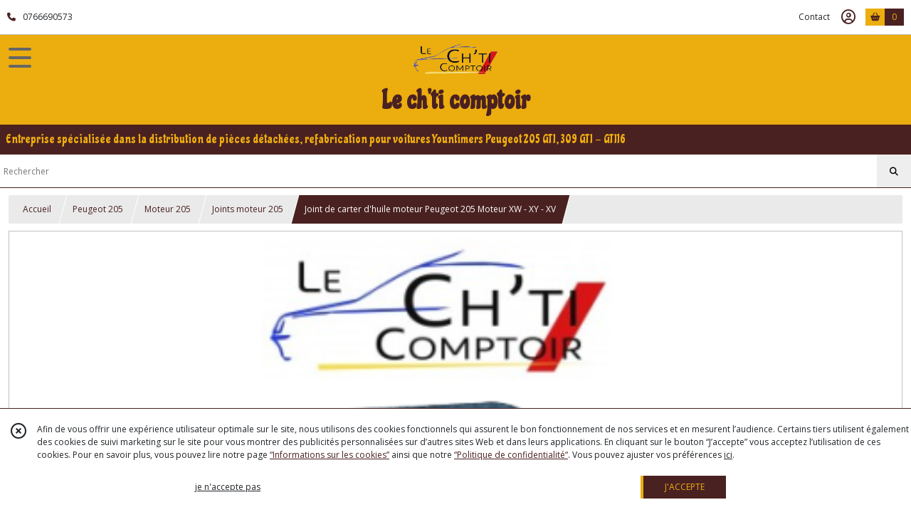

--- FILE ---
content_type: text/html; charset=UTF-8
request_url: https://lechticomptoir.fr/1699768-Joint-de-carter-d-huile-moteur-Peugeot-205-Moteur-XW-XY-XV
body_size: 23085
content:
    <!DOCTYPE html>
<html class="no-js">
<head>
  <meta charset="utf-8">
  <title>Joint de carter d&#039;huile moteur Peugeot 205 Moteur XW - XY - XV | Le ch&#039;ti comptoir</title>
  <meta name="viewport" content="width=device-width, initial-scale=1">
                
      <meta property="og:type" content="product" />
  <meta property="og:url" content="https://lechticomptoir.fr/1699768-Joint-de-carter-d-huile-moteur-Peugeot-205-Moteur-XW-XY-XV" />
  <meta property="og:title" content="Joint de carter d&#039;huile moteur Peugeot 205 Moteur XW - XY - XV" />
  <meta property="og:description" content="Joint de carter d&#039;huile moteur Peugeot 205 . . . Se monte sur Peugeot  205 Moteur XW - XY - XV . . Référence origine : 0304.17 - 030417. . Pièce..." />
  <meta property="og:image" content="https://eproshopping.cloud/media/614e0d28f1aa7054cf0e7261514f924de54c7324/produit/e6ccdb6610a916645152daa76f48b53137a7498b.png" />
  <meta property="og:site_name" content="Le ch&#039;ti comptoir" />
                <meta name="google-site-verification" content="glliZ1dwmSqIL-F4ijhF8CuooePdd9IClxC8FP1TZd0" />
                        <script>
    document.documentElement.className = document.documentElement.className.replace(/\bno-js\b/,'js');
  </script>
  <link href="https://fonts.googleapis.com/css2?family=Open+Sans:wght@300..800" rel="stylesheet" type="text/css">
          <link href="https://fonts.googleapis.com/css?family=Chicle:400" rel="stylesheet" type="text/css">
        <link href="https://fonts.googleapis.com/css?family=Zen+Old+Mincho:400,500,600,700,900" rel="stylesheet" type="text/css">
    <link rel="stylesheet" href="/build/997.ba563669.css"><link rel="stylesheet" href="/build/834.16e61b03.css"><link rel="stylesheet" href="/build/80.34683c74.css"><link rel="stylesheet" href="/build/frontend.1fc37339.css">
  <link rel="stylesheet" href="/theme/css/theme_2885_4d1e7513.css" media="screen">
            
  <script src="/build/runtime.a75ddfe5.js" defer></script><script src="/build/406.a97bfe4f.js" defer></script><script src="/build/997.8d0fd1da.js" defer></script><script src="/build/923.0164837a.js" defer></script><script src="/build/834.74802303.js" defer></script><script src="/build/80.8bac68f7.js" defer></script><script src="/build/110.01a93047.js" defer></script><script src="/build/609.a2a9851b.js" defer></script><script src="/build/frontend.16e0848b.js" defer></script>
    <script>
        document.addEventListener('DOMContentLoaded', function() {
      initProductPage('\u007B\u0022functionalPriceExtension\u0022\u003A\u0022included\u0022\u007D', '\u007B\u0022customizationConfig\u0022\u003A\u005B\u005D,\u0022pricing\u0022\u003A\u005B\u007B\u0022threshold\u0022\u003A1,\u0022frequency\u0022\u003A\u0022none\u0022,\u0022amount\u0022\u003A27.42,\u0022amountWithTax\u0022\u003A32.9,\u0022discountAmount\u0022\u003A0.0,\u0022discountAmountWithTax\u0022\u003A0.0,\u0022discountKind\u0022\u003A\u0022none\u0022,\u0022discountRate\u0022\u003A0.0,\u0022discountSource\u0022\u003A\u0022none\u0022,\u0022discounts\u0022\u003A\u005B\u005D,\u0022taxes\u0022\u003A\u005B\u007B\u0022type\u0022\u003A\u0022vat\u0022,\u0022amount\u0022\u003A5.479999999999997,\u0022rate\u0022\u003A0.2\u007D\u005D\u007D\u005D,\u0022inventories\u0022\u003A\u005B\u007B\u0022id\u0022\u003Anull,\u0022sku\u0022\u003Anull,\u0022availability\u0022\u003A\u0022in_stock\u0022,\u0022displayMode\u0022\u003A\u0022info\u0022,\u0022inventoryMode\u0022\u003A\u0022based_on_stock\u0022,\u0022onDemandDelay\u0022\u003A0,\u0022onDemandText\u0022\u003Anull,\u0022stockQuantity\u0022\u003Anull,\u0022storageLocation\u0022\u003Anull,\u0022preparationTime\u0022\u003A0,\u0022eligibleForRestockNotifications\u0022\u003Afalse\u007D\u005D,\u0022id\u0022\u003A\u00221699768\u0022,\u0022title\u0022\u003A\u0022Joint\u0020de\u0020carter\u0020d\u0027huile\u0020moteur\u0020Peugeot\u0020205\u0020Moteur\u0020XW\u0020\u002D\u0020XY\u0020\u002D\u0020XV\u0022,\u0022reference\u0022\u003Anull,\u0022description\u0022\u003A\u0022\u003Cp\u003E\u003Cspan\u0020style\u003D\\\u0022text\u002Ddecoration\u003A\u0020underline\u003B\u0020font\u002Dsize\u003A\u002014pt\u003B\\\u0022\u003E\u003Cstrong\u003EJoint\u0020de\u0020carter\u0020d\u0027huile\u0020moteur\u0020Peugeot\u0020205\u0026nbsp\u003B\u003C\\\/strong\u003E\u003C\\\/span\u003E\u003C\\\/p\u003E\\r\\n\u003Cul\u003E\\r\\n\u003Cli\u003E\u003Cspan\u0020style\u003D\\\u0022font\u002Dsize\u003A\u002014pt\u003B\\\u0022\u003ESe\u0020monte\u0020sur\u0020Peugeot\u0026nbsp\u003B\u0020205\u0020Moteur\u0020XW\u0020\u002D\u0020XY\u0020\u002D\u0020XV\u0026nbsp\u003B\u003C\\\/span\u003E\u003C\\\/li\u003E\\r\\n\u003Cli\u003E\u003Cspan\u0020style\u003D\\\u0022font\u002Dsize\u003A\u002014pt\u003B\\\u0022\u003ER\u0026eacute\u003Bf\u0026eacute\u003Brence\u0020origine\u0020\u003A\u00200304.17\u0020\u002D\u0020030417\u003C\\\/span\u003E\u003C\\\/li\u003E\\r\\n\u003Cli\u003E\u003Cspan\u0020style\u003D\\\u0022font\u002Dsize\u003A\u002014pt\u003B\\\u0022\u003EPi\u0026egrave\u003Bce\u0020neuve\u0026nbsp\u003B\u003C\\\/span\u003E\u003C\\\/li\u003E\\r\\n\u003C\\\/ul\u003E\\r\\n\u003Cp\u003E\u0026nbsp\u003B\u003C\\\/p\u003E\\r\\n\u003Cul\u003E\\r\\n\u003Cli\u003E\u003Cspan\u0020style\u003D\\\u0022text\u002Ddecoration\u003A\u0020underline\u003B\u0020font\u002Dsize\u003A\u002014pt\u003B\\\u0022\u003E\u003Cstrong\u003EJoint\u0020fabriqu\u0026eacute\u003B\u0020en\u0020France\u0020suite\u0020\u0026agrave\u003B\u0020une\u0020rutpure\u0020chez\u0020les\u0020grandes\u0020marques\u0020de\u0020joints\u0026nbsp\u003B\u003C\\\/strong\u003E\u003C\\\/span\u003E\u003C\\\/li\u003E\\r\\n\u003Cli\u003E\u003Cspan\u0020style\u003D\\\u0022text\u002Ddecoration\u003A\u0020underline\u003B\u0020font\u002Dsize\u003A\u002014pt\u003B\\\u0022\u003E\u003Cstrong\u003ELe\u0020joint\u0020fourni\u0020est\u0020plus\u0020r\u0026eacute\u003Bsistant\u0020que\u0020la\u0020plupart\u0020des\u0020joints\u0020vendu\u0020sur\u0020le\u0020commerce\u0026nbsp\u003B\u003C\\\/strong\u003E\u003C\\\/span\u003E\u003C\\\/li\u003E\\r\\n\u003C\\\/ul\u003E\\r\\n\u003Cp\u003E\u0026nbsp\u003B\u003C\\\/p\u003E\\r\\n\u003Cp\u003E\u003Cspan\u0020style\u003D\\\u0022font\u002Dsize\u003A\u002014pt\u003B\\\u0022\u003E\u003Cstrong\u003ECi\u002Djoint\u0020une\u0020photo\u0020correspondante\u0020\u0026agrave\u003B\u0020la\u0020diff\u0026eacute\u003Brence\u0020de\u0026nbsp\u003B\u0020qualit\u0026eacute\u003B\u0020du\u0020nouveau\u0020joint\u0026nbsp\u003B\u003C\\\/strong\u003E\u003C\\\/span\u003E\u003C\\\/p\u003E\\r\\n\u003Cp\u003E\u0026nbsp\u003B\u003C\\\/p\u003E\\r\\n\u003Cp\u003E\u0026nbsp\u003B\u003C\\\/p\u003E\\r\\n\u003Cp\u003E\u003Cspan\u0020style\u003D\\\u0022font\u002Dsize\u003A\u002014pt\u003B\\\u0022\u003E\u003Cstrong\u003EMontage\u0020possible\u0020sur\u0020\u003A\u0026nbsp\u003B\u003C\\\/strong\u003E\u003C\\\/span\u003E\u003C\\\/p\u003E\\r\\n\u003Cp\u003E\u0026nbsp\u003B\u003C\\\/p\u003E\\r\\n\u003Cp\u003E\u003Cspan\u0020style\u003D\\\u0022font\u002Dsize\u003A\u002014pt\u003B\\\u0022\u003E\u003Cstrong\u003EPEUGEOT\u0020104\u0020et\u0020coup\u0026eacute\u003B\u003C\\\/strong\u003E\u003C\\\/span\u003E\u003C\\\/p\u003E\\r\\n\u003Cp\u003E\u003Cspan\u0020style\u003D\\\u0022font\u002Dsize\u003A\u002014pt\u003B\\\u0022\u003E\u003Cstrong\u003EPEUGEOT\u0020205\u003C\\\/strong\u003E\u003C\\\/span\u003E\u003C\\\/p\u003E\\r\\n\u003Cp\u003E\u003Cspan\u0020style\u003D\\\u0022font\u002Dsize\u003A\u002014pt\u003B\\\u0022\u003E\u003Cstrong\u003ECITRO\u0026Euml\u003BN\u0020C15\u003C\\\/strong\u003E\u003C\\\/span\u003E\u003C\\\/p\u003E\\r\\n\u003Cp\u003E\u003Cspan\u0020style\u003D\\\u0022font\u002Dsize\u003A\u002014pt\u003B\\\u0022\u003E\u003Cstrong\u003ECITRO\u0026Euml\u003BN\u0020Visa\u003C\\\/strong\u003E\u003C\\\/span\u003E\u003C\\\/p\u003E\\r\\n\u003Cp\u003E\u003Cspan\u0020style\u003D\\\u0022font\u002Dsize\u003A\u002014pt\u003B\\\u0022\u003E\u003Cstrong\u003ECITRO\u0026Euml\u003BN\u0020BX\u003C\\\/strong\u003E\u003C\\\/span\u003E\u003C\\\/p\u003E\\r\\n\u003Cp\u003E\u003Cspan\u0020style\u003D\\\u0022font\u002Dsize\u003A\u002014pt\u003B\\\u0022\u003E\u003Cstrong\u003ECITRO\u0026Euml\u003BN\u0020LNA\u003C\\\/strong\u003E\u003C\\\/span\u003E\u003C\\\/p\u003E\\r\\n\u003Cp\u003E\u003Cspan\u0020style\u003D\\\u0022font\u002Dsize\u003A\u002014pt\u003B\\\u0022\u003E\u003Cstrong\u003ETALBOT\u0020Samba\u003C\\\/strong\u003E\u003C\\\/span\u003E\u003C\\\/p\u003E\\r\\n\u003Cp\u003E\u003Cspan\u0020style\u003D\\\u0022font\u002Dsize\u003A\u002014pt\u003B\\\u0022\u003E\u003Cstrong\u003ERENAULT\u002014\u003C\\\/strong\u003E\u003C\\\/span\u003E\u003C\\\/p\u003E\\r\\n\u003Cp\u003E\u0026nbsp\u003B\u003C\\\/p\u003E\\r\\n\u003Cp\u003E\u0026nbsp\u003B\u003C\\\/p\u003E\u0022,\u0022shortDescription\u0022\u003Anull,\u0022position\u0022\u003A0,\u0022category\u0022\u003A\u0022id\u007E95910\u0022,\u0022mediaObjects\u0022\u003A\u005B\u0022id\u007E4247572\u0022,\u0022id\u007E4247573\u0022,\u0022id\u007E4247574\u0022\u005D,\u0022isOptionRequired\u0022\u003Afalse,\u0022optionHelper\u0022\u003A\u0022\u0022,\u0022optionLabel\u0022\u003A\u0022\u0022,\u0022options\u0022\u003A\u005B\u005D\u007D', '\u005B\u005D');
          });
  </script>
</head>
<body>

      
<header class="t_A09 ">
  <div class="HeaderTop">
    <div class="wrapper">
      <div class="main">
                  <a href="tel:0766690573">
            <span class="icon fa-solid fa-phone"></span>
            <span class="text">0766690573</span>
          </a>
              </div>
      <div class="aside">
                    <ul class="PageLinkContainer level-0" >
                    <li>
                  <a href="/page/qui-sommes-nous.html">
                        <span class="text">Qui sommes nous ?</span>
                      </a>
                      </li>
                <li>
                  <a href="/page/268522-information-livraison.html">
                        <span class="text">Information Livraison</span>
                      </a>
                      </li>
                <li>
                  <div>
                        <span class="text">Menu</span>
                          <span class="fa-solid fa-sort-down"></span>
                      </div>
                            <ul class="display-column level-1" style="display:none">
          <li class="MobileHeaderMenu">
                  <div>
                        <span class="text">Menu</span>
          </div>
              </li>
                    <li>
                  <a href="/page/275199-fabrication-le-ch-ti-comptoir.html">
                        <span class="text">Demande de fabrication </span>
                      </a>
                      </li>
                <li>
                  <a href="/page/275200-fabrication-le-ch-ti-comptoir.html">
                        <span class="text">Fabrication Le ch&#039;ti comptoir</span>
                      </a>
                      </li>
      </ul>

              </li>
      </ul>

        <ul>
                      <li class="contact">
              <a href="/contactez-nous">Contact</a>
            </li>
                                                                        <li class="adv-login">
                                          <a class="js-adv-modal-open" href="/login">Inscription</a>
                                      </li>
                                                  <li class="login">
                    <a class="js-adv-modal-open" href="/login" aria-label="Espace client">
                      <span class="icon far fa-user-circle"></span>
                    </a>
                  </li>
                                                                                <li class="cart">
                <a href="/panier">
                  <div class="icon"><span class="fas fa-shopping-basket"></span></div>
                  <div class="counter js-cartTotal-total-products">0</div>
                </a>
              </li>
                              </ul>
      </div>
    </div>
  </div>
  <div class="HeaderMiddle ">
    <div class="wrapper">
      <div id="header-menu-mobile-toggle">
        <span>Toggle Menu</span>
      </div>
      <div class="main">
        <a href="/">
          <img src="https://eproshopping.cloud/media/614e0d28f1aa7054cf0e7261514f924de54c7324/logo/a0889f0acceef4ccb9c51cfdef024a4964c5d714.png" class="js-PreviewLogo">
          <div>
                                          <div class="title es-custom-fg1 es-custom-f1 es-custom-fs-title js-PreviewTitle">Le ch&#039;ti comptoir</div>
                                                    <div class="baseline es-custom-fg1 es-custom-f1 es-custom-fs-small js-PreviewBaseline">Entreprise spécialisée dans la distribution de pièces détachées, refabrication pour voitures Yountimers  Peugeot 205 GTI, 309 GTI - GTI16</div>
                      </div>
        </a>
      </div>
      <div class="aside">
        <ul>
          <li>
            <div class="search-form">
              <input type="search" data-url="/catalogue" placeholder="Rechercher">
              <button aria-label="Rechercher"><i class="fas fa-search"></i></button>
            </div>
          </li>
                                              <li class="login">
                <a class="js-adv-modal-open" href="/login" aria-label="Espace client">
                  <div class="icon"><span class="fas fa-user"></span></div>
                </a>
              </li>
                                            <li class="cart">
              <a href="/panier">
                <div class="icon"><span class="fas fa-shopping-cart"></span></div>
                <div class="counter js-cartTotal-total-products">0</div>
              </a>
            </li>
                  </ul>
      </div>
    </div>
  </div>
    <nav class="Menu t_C01">
  <div>
    <ul class="level-0 " >
                    <li>
                              <a href="/">
                              <span class="icon fas fa-home mr-0"></span>
                            <span class="text"></span>
                          </a>
                                </li>
                      <li>
                              <a href="/catalogue">
                            <span class="text">Tous nos produits</span>
                              <span class="fa-solid fa-chevron-right"></span>
                          </a>
                                    <ul class="level-1 display-left" style="display:none">
      <li class="MobileHeaderMenu">
              <a href="/catalogue">
                    <span class="text">Tous nos produits</span>
        </a>
          </li>
                    <li>
                              <a href="/catalogue/355762-Piece-injection-diesel-PSA">
                            <span class="text">Pièce injection diesel PSA </span>
                          </a>
                                </li>
                      <li>
                              <a href="/catalogue/6545-carrosserie">
                            <span class="text">Peugeot 205  </span>
                              <span class="fa-solid fa-chevron-right"></span>
                          </a>
                                    <ul class="level-2 " >
      <li class="MobileHeaderMenu">
              <a href="/catalogue/6545-carrosserie">
                    <span class="text">Peugeot 205  </span>
        </a>
          </li>
                    <li>
                              <a href="/catalogue/6544-automobile">
                            <span class="text">Eléments carrosserie 205</span>
                              <span class="fa-solid fa-chevron-right"></span>
                          </a>
                                    <ul class="level-3 " >
      <li class="MobileHeaderMenu">
              <a href="/catalogue/6544-automobile">
                    <span class="text">Eléments carrosserie 205</span>
        </a>
          </li>
                    <li>
                              <a href="/catalogue/25613-accessoires-carrosserie">
                            <span class="text">Agrafes carrosserie 205</span>
                          </a>
                                </li>
                      <li>
                              <a href="/catalogue/48715-joint-carrosserie-et-vitre-205">
                            <span class="text">Joints carrosserie et vitrage 205</span>
                          </a>
                                </li>
                      <li>
                              <a href="/catalogue/56167-vitrage-205">
                            <span class="text">Vitrages 205</span>
                          </a>
                                </li>
                      <li>
                              <a href="/catalogue/294565-Accessoires-pose-vitrage-205">
                            <span class="text">Accessoires pose vitrage 205</span>
                          </a>
                                </li>
                      <li>
                              <a href="/catalogue/7099-golf">
                            <span class="text">Eclairages 205</span>
                          </a>
                                </li>
                      <li>
                              <a href="/catalogue/76177-tolerie">
                            <span class="text">Tôleries 205</span>
                          </a>
                                </li>
                      <li>
                              <a href="/catalogue/76179-carrosserie">
                            <span class="text">Éléments Carrosserie 205</span>
                          </a>
                                </li>
                      <li>
                              <a href="/catalogue/76180-divers">
                            <span class="text">Divers carrosserie   205</span>
                          </a>
                                </li>
      </ul>
              </li>
                      <li>
                              <a href="/catalogue/8248-carrosserie-occasion">
                            <span class="text"> Eléments Intérieur  205</span>
                              <span class="fa-solid fa-chevron-right"></span>
                          </a>
                                    <ul class="level-3 " >
      <li class="MobileHeaderMenu">
              <a href="/catalogue/8248-carrosserie-occasion">
                    <span class="text"> Eléments Intérieur  205</span>
        </a>
          </li>
                    <li>
                              <a href="/catalogue/34579-accessoire-interieur-205">
                            <span class="text">Accessoires intérieur 205</span>
                          </a>
                                </li>
                      <li>
                              <a href="/catalogue/106853-elements-electrique">
                            <span class="text">Eléments électrique  205</span>
                          </a>
                                </li>
                      <li>
                              <a href="/catalogue/106854-elements-plastique">
                            <span class="text">Eléments plastique 205</span>
                          </a>
                                </li>
                      <li>
                              <a href="/catalogue/106855-elements-habillage-insonorisant">
                            <span class="text">Eléments habillage , insonorisant 205</span>
                          </a>
                                </li>
                      <li>
                              <a href="/catalogue/221157-pieces-interieur-205">
                            <span class="text">Pièces Intérieur 205</span>
                          </a>
                                </li>
                      <li>
                              <a href="/catalogue/256020-sellerie-205">
                            <span class="text">Sellerie 205</span>
                          </a>
                                </li>
      </ul>
              </li>
                      <li>
                              <a href="/catalogue/76080-mecanique">
                            <span class="text">Moteur 205 </span>
                              <span class="fa-solid fa-chevron-right"></span>
                          </a>
                                    <ul class="level-3 " >
      <li class="MobileHeaderMenu">
              <a href="/catalogue/76080-mecanique">
                    <span class="text">Moteur 205 </span>
        </a>
          </li>
                    <li>
                              <a href="/catalogue/48505-mecanique-support">
                            <span class="text">Support , silent bloc ... 205</span>
                          </a>
                                </li>
                      <li>
                              <a href="/catalogue/53048-mecanique-accessoire">
                            <span class="text">Accessoires moteur 205</span>
                          </a>
                                </li>
                      <li>
                              <a href="/catalogue/7101-lp">
                            <span class="text">Pièces moteur  205</span>
                          </a>
                                </li>
                      <li>
                              <a href="/catalogue/260342-Pieces-moteur-alimentation-205">
                            <span class="text">Pièces alimentation moteur 205 </span>
                          </a>
                                </li>
                      <li>
                              <a href="/catalogue/298770-Pieces-alimentation-moteur-205-XU-Diesel">
                            <span class="text">Pièces alimentation moteur spécifique 205 XU Diesel</span>
                          </a>
                                </li>
                      <li>
                              <a href="/catalogue/260344-Pieces-lubrification-moteur-205">
                            <span class="text">Pièces lubrification moteur 205 </span>
                          </a>
                                </li>
                      <li>
                              <a href="/catalogue/265165-Joints-torique-spy-moteur-205">
                            <span class="text">Joints torique , spi  accessoires moteur 205</span>
                          </a>
                                </li>
                      <li>
                              <a href="/catalogue/95910-joints-moteur">
                            <span class="text">Joints moteur  205</span>
                          </a>
                                </li>
                      <li>
                              <a href="/catalogue/95911-filtres-205">
                            <span class="text">Filtres 205</span>
                          </a>
                                </li>
                      <li>
                              <a href="/catalogue/106395-durites">
                            <span class="text">Durites 205</span>
                          </a>
                                </li>
                      <li>
                              <a href="/catalogue/119357-refroidissement-205">
                            <span class="text">Refroidissement 205</span>
                          </a>
                                </li>
                      <li>
                              <a href="/catalogue/195214-courroies-205">
                            <span class="text">Courroies accessoires, distributions ,kits distributions 205  ...</span>
                          </a>
                                </li>
                      <li>
                              <a href="/catalogue/214492-cables">
                            <span class="text">Câbles,compteur,capot 205</span>
                          </a>
                                </li>
                      <li>
                              <a href="/catalogue/263373-Colliers-de-serrage-205">
                            <span class="text">Colliers de serrage 205</span>
                          </a>
                                </li>
      </ul>
              </li>
                      <li>
                              <a href="/catalogue/263642-Elements-electrique-205">
                            <span class="text">Elements électrique 205</span>
                              <span class="fa-solid fa-chevron-right"></span>
                          </a>
                                    <ul class="level-3 " >
      <li class="MobileHeaderMenu">
              <a href="/catalogue/263642-Elements-electrique-205">
                    <span class="text">Elements électrique 205</span>
        </a>
          </li>
                    <li>
                              <a href="/catalogue/194414-sondes-capteurs-205">
                            <span class="text">Sondes , capteurs , contacteurs 205</span>
                          </a>
                                </li>
                      <li>
                              <a href="/catalogue/44893-accessoire-electrique">
                            <span class="text">Pièces allumage 205</span>
                          </a>
                                </li>
                      <li>
                              <a href="/catalogue/263643-Fils-allumage-205">
                            <span class="text">Fils , faisceaux allumage 205</span>
                          </a>
                                </li>
                      <li>
                              <a href="/catalogue/263644-Demarreurs-205">
                            <span class="text">Démarreurs 205</span>
                          </a>
                                </li>
                      <li>
                              <a href="/catalogue/263645-Alternateurs-205">
                            <span class="text">Alternateurs 205</span>
                          </a>
                                </li>
      </ul>
              </li>
                      <li>
                              <a href="/catalogue/95909-boite-de-vitesse">
                            <span class="text">Boite de vitesse 205</span>
                              <span class="fa-solid fa-chevron-right"></span>
                          </a>
                                    <ul class="level-3 " >
      <li class="MobileHeaderMenu">
              <a href="/catalogue/95909-boite-de-vitesse">
                    <span class="text">Boite de vitesse 205</span>
        </a>
          </li>
                    <li>
                              <a href="/catalogue/196773-pieces-boite-de-vitesse-205">
                            <span class="text">Pièces boite de vitesse 205</span>
                          </a>
                                </li>
                      <li>
                              <a href="/catalogue/196774-embrayage-205">
                            <span class="text">Embrayage 205 </span>
                          </a>
                                </li>
                      <li>
                              <a href="/catalogue/196775-joints-boite-de-vitesse-205">
                            <span class="text">Joints boite de vitesse 205</span>
                          </a>
                                </li>
                      <li>
                              <a href="/catalogue/196777-cables-embrayage-205">
                            <span class="text">Câbles embrayage 205</span>
                          </a>
                                </li>
                      <li>
                              <a href="/catalogue/196778-biellettes-boite-de-vitesse-205">
                            <span class="text">Biellettes boite de vitesse 205</span>
                          </a>
                                </li>
                      <li>
                              <a href="/catalogue/196852-caedans-205">
                            <span class="text">Cardans 205</span>
                          </a>
                                </li>
      </ul>
              </li>
                      <li>
                              <a href="/catalogue/94343-train-avant">
                            <span class="text">Train avant 205</span>
                              <span class="fa-solid fa-chevron-right"></span>
                          </a>
                                    <ul class="level-3 " >
      <li class="MobileHeaderMenu">
              <a href="/catalogue/94343-train-avant">
                    <span class="text">Train avant 205</span>
        </a>
          </li>
                    <li>
                              <a href="/catalogue/94344-direction">
                            <span class="text">Pièces direction avant 205</span>
                          </a>
                                </li>
                      <li>
                              <a href="/catalogue/263257-Etriers-avant-205">
                            <span class="text">Etriers avant 205</span>
                          </a>
                                </li>
                      <li>
                              <a href="/catalogue/94345-freinage">
                            <span class="text">Plaquettes de frein avant 205</span>
                          </a>
                                </li>
                      <li>
                              <a href="/catalogue/263259-Disques-avant-205">
                            <span class="text">Disques de frein avant 205</span>
                          </a>
                                </li>
                      <li>
                              <a href="/catalogue/263258-Flexibles-de-frein-avant-205">
                            <span class="text">Flexibles de frein avant 205 </span>
                          </a>
                                </li>
                      <li>
                              <a href="/catalogue/263260-Maitres-cylindres-marstervacs-205">
                            <span class="text">Maitres cylindres,mastervacs 205</span>
                          </a>
                                </li>
                      <li>
                              <a href="/catalogue/94352-silents-blocs">
                            <span class="text">Silents blocs avant 205</span>
                          </a>
                                </li>
                      <li>
                              <a href="/catalogue/95918-elements-roue">
                            <span class="text">Elements de roue avant 205</span>
                          </a>
                                </li>
                      <li>
                              <a href="/catalogue/97791-amortisseur">
                            <span class="text">Amortisseurs avant 205</span>
                          </a>
                                </li>
                      <li>
                              <a href="/catalogue/94349-accessoires">
                            <span class="text">Accessoires  avant 205</span>
                          </a>
                                </li>
      </ul>
              </li>
                      <li>
                              <a href="/catalogue/76236-train-arriere">
                            <span class="text">Train arrière 205</span>
                              <span class="fa-solid fa-chevron-right"></span>
                          </a>
                                    <ul class="level-3 " >
      <li class="MobileHeaderMenu">
              <a href="/catalogue/76236-train-arriere">
                    <span class="text">Train arrière 205</span>
        </a>
          </li>
                    <li>
                              <a href="/catalogue/94347-elements">
                            <span class="text">Eléments de roue arrière 205</span>
                          </a>
                                </li>
                      <li>
                              <a href="/catalogue/194723-elements-train-arriere-205">
                            <span class="text">Eléments train arrière 205</span>
                          </a>
                                </li>
                      <li>
                              <a href="/catalogue/218990-amortisseurs-arriere-205">
                            <span class="text">Amortisseurs Arrière 205</span>
                          </a>
                                </li>
                      <li>
                              <a href="/catalogue/263274-Etriers-arriere-205">
                            <span class="text">Etriers arrière 205</span>
                          </a>
                                </li>
                      <li>
                              <a href="/catalogue/263277-Flexibles-arriere-205">
                            <span class="text">Flexibles , câbles arrière 205</span>
                          </a>
                                </li>
                      <li>
                              <a href="/catalogue/263278-Disques-plaquettes-arriere-205">
                            <span class="text">Disques , plaquettes arrière 205</span>
                          </a>
                                </li>
                      <li>
                              <a href="/catalogue/263281-Machoires-tambours-cylindres-205">
                            <span class="text">Mâchoires , tambours , cylindres 205</span>
                          </a>
                                </li>
      </ul>
              </li>
                      <li>
                              <a href="/catalogue/119360-echappement-205">
                            <span class="text">Echappement 205</span>
                              <span class="fa-solid fa-chevron-right"></span>
                          </a>
                                    <ul class="level-3 " >
      <li class="MobileHeaderMenu">
              <a href="/catalogue/119360-echappement-205">
                    <span class="text">Echappement 205</span>
        </a>
          </li>
                    <li>
                              <a href="/catalogue/260345-Silencieux-lignes-collecteurs-205">
                            <span class="text">Silencieux,lignes,collecteurs 205</span>
                          </a>
                                </li>
                      <li>
                              <a href="/catalogue/260346-Accesoires-echappement-205">
                            <span class="text">Accessoires , joints échappement 205</span>
                          </a>
                                </li>
      </ul>
              </li>
                      <li>
                              <a href="/catalogue/264754-Huiles-degraissants-degrippants-205">
                            <span class="text">Huiles , dégraissants , dégrippants ,savon 205</span>
                          </a>
                                </li>
      </ul>
              </li>
                      <li>
                              <a href="/catalogue/7127-peugeot-309">
                            <span class="text">Peugeot 309</span>
                              <span class="fa-solid fa-chevron-right"></span>
                          </a>
                                    <ul class="level-2 " >
      <li class="MobileHeaderMenu">
              <a href="/catalogue/7127-peugeot-309">
                    <span class="text">Peugeot 309</span>
        </a>
          </li>
                    <li>
                              <a href="/catalogue/43169-elements-carrosserie-309">
                            <span class="text">Eléments carrosserie 309</span>
                              <span class="fa-solid fa-chevron-right"></span>
                          </a>
                                    <ul class="level-3 " >
      <li class="MobileHeaderMenu">
              <a href="/catalogue/43169-elements-carrosserie-309">
                    <span class="text">Eléments carrosserie 309</span>
        </a>
          </li>
                    <li>
                              <a href="/catalogue/305691-Agrafes-carrosserie-309">
                            <span class="text">Agrafes carrosserie 309</span>
                          </a>
                                </li>
                      <li>
                              <a href="/catalogue/25695-accessoires-carrosserie-309">
                            <span class="text">Accessoires carrosserie 309</span>
                          </a>
                                </li>
                      <li>
                              <a href="/catalogue/48716-joint-carrosserie-et-vitre-309">
                            <span class="text">Joints carrosserie,vitrage  309</span>
                          </a>
                                </li>
                      <li>
                              <a href="/catalogue/60057-vitrage-309">
                            <span class="text">Vitrages 309</span>
                          </a>
                                </li>
                      <li>
                              <a href="/catalogue/294566-Accessoires-pose-vitrage-309">
                            <span class="text">Accessoires pose vitrage 309</span>
                          </a>
                                </li>
                      <li>
                              <a href="/catalogue/7276-electricite-309">
                            <span class="text">Eclairage 309</span>
                          </a>
                                </li>
                      <li>
                              <a href="/catalogue/106858-toleries-309">
                            <span class="text">Tôleries 309</span>
                          </a>
                                </li>
                      <li>
                              <a href="/catalogue/106857-carrosserie-309">
                            <span class="text">Éléments carrosserie 309</span>
                          </a>
                                </li>
                      <li>
                              <a href="/catalogue/261293-Divers-309">
                            <span class="text">Divers carrosserie   309</span>
                          </a>
                                </li>
      </ul>
              </li>
                      <li>
                              <a href="/catalogue/45574-electricite-interieur-309">
                            <span class="text">Eléments  intérieur 309</span>
                              <span class="fa-solid fa-chevron-right"></span>
                          </a>
                                    <ul class="level-3 " >
      <li class="MobileHeaderMenu">
              <a href="/catalogue/45574-electricite-interieur-309">
                    <span class="text">Eléments  intérieur 309</span>
        </a>
          </li>
                    <li>
                              <a href="/catalogue/261294-Accessoire-interieur-309">
                            <span class="text">Accessoires intérieur 309</span>
                          </a>
                                </li>
                      <li>
                              <a href="/catalogue/261295-Elements-electrique-309">
                            <span class="text">Eléments électrique 309</span>
                          </a>
                                </li>
                      <li>
                              <a href="/catalogue/261296-Elements-plastique-309">
                            <span class="text">Eléments plastique 309</span>
                          </a>
                                </li>
                      <li>
                              <a href="/catalogue/261297-Elements-habillage-insonorisants-309">
                            <span class="text">Eléments habillage , insonorisants 309</span>
                          </a>
                                </li>
                      <li>
                              <a href="/catalogue/261298-Pieces-interieur-309">
                            <span class="text">Pièces intérieur 309</span>
                          </a>
                                </li>
                      <li>
                              <a href="/catalogue/261299-Sellerie-309">
                            <span class="text">Sellerie 309</span>
                          </a>
                                </li>
      </ul>
              </li>
                      <li>
                              <a href="/catalogue/40036-mecanique-309">
                            <span class="text">Moteur 309</span>
                              <span class="fa-solid fa-chevron-right"></span>
                          </a>
                                    <ul class="level-3 " >
      <li class="MobileHeaderMenu">
              <a href="/catalogue/40036-mecanique-309">
                    <span class="text">Moteur 309</span>
        </a>
          </li>
                    <li>
                              <a href="/catalogue/48707-mecanique-support-silent-bloc-309">
                            <span class="text">Supports, silent blocs ... 309</span>
                          </a>
                                </li>
                      <li>
                              <a href="/catalogue/261304-Accessoires-moteur-309">
                            <span class="text">Accessoires moteur 309</span>
                          </a>
                                </li>
                      <li>
                              <a href="/catalogue/106859-pieces-moteur-309">
                            <span class="text">Pièces moteur 309</span>
                          </a>
                                </li>
                      <li>
                              <a href="/catalogue/261305-Pieces-alimentation-309">
                            <span class="text">Pièces alimentation 309</span>
                          </a>
                                </li>
                      <li>
                              <a href="/catalogue/261306-Pieces-lubrification-309">
                            <span class="text">Pièces lubrification 309</span>
                          </a>
                                </li>
                      <li>
                              <a href="/catalogue/265164-Joints-torique-spy-moteur-309">
                            <span class="text">Joints torique , spi  moteur 309</span>
                          </a>
                                </li>
                      <li>
                              <a href="/catalogue/201850-joints-309">
                            <span class="text">Joints moteur 309</span>
                          </a>
                                </li>
                      <li>
                              <a href="/catalogue/199338-filtres-309">
                            <span class="text">Filtres 309</span>
                          </a>
                                </li>
                      <li>
                              <a href="/catalogue/106396-durites">
                            <span class="text">Durites 309</span>
                          </a>
                                </li>
                      <li>
                              <a href="/catalogue/194553-refroidissement-moteur-309">
                            <span class="text">Refroidissement  309</span>
                          </a>
                                </li>
                      <li>
                              <a href="/catalogue/194552-sondes-capteurs-contacteurs-205">
                            <span class="text">Sondes , capteurs , contacteurs .. 205</span>
                          </a>
                                </li>
                      <li>
                              <a href="/catalogue/261307-Courries-accesoire">
                            <span class="text">Courroies accessoires,distributions,kits distributions 309</span>
                          </a>
                                </li>
                      <li>
                              <a href="/catalogue/214514-cables-309">
                            <span class="text">Câbles,compteur,capôt 309</span>
                          </a>
                                </li>
                      <li>
                              <a href="/catalogue/263374-Colliers-de-serrage-309">
                            <span class="text">Colliers de serrage  309</span>
                          </a>
                                </li>
      </ul>
              </li>
                      <li>
                              <a href="/catalogue/264450-Elements-electrique-309">
                            <span class="text">Elements électrique 309</span>
                              <span class="fa-solid fa-chevron-right"></span>
                          </a>
                                    <ul class="level-3 " >
      <li class="MobileHeaderMenu">
              <a href="/catalogue/264450-Elements-electrique-309">
                    <span class="text">Elements électrique 309</span>
        </a>
          </li>
                    <li>
                              <a href="/catalogue/264451-Sondes-contacteurs-309">
                            <span class="text">Sondes , capteurs , contacteurs  309</span>
                          </a>
                                </li>
                      <li>
                              <a href="/catalogue/196789-pieces-allumage-309">
                            <span class="text">Pièces allumage 309</span>
                          </a>
                                </li>
                      <li>
                              <a href="/catalogue/264453-Fils-faisceaux-d-allumage-309">
                            <span class="text">Fils , faisceaux d&#039;allumage 309</span>
                          </a>
                                </li>
                      <li>
                              <a href="/catalogue/264454-Demarreurs-309">
                            <span class="text">Démarreurs 309</span>
                          </a>
                                </li>
                      <li>
                              <a href="/catalogue/264455-Alternateurs-309">
                            <span class="text">Alternateurs 309</span>
                          </a>
                                </li>
      </ul>
              </li>
                      <li>
                              <a href="/catalogue/196779-boite-de-vitesse-309">
                            <span class="text">Boite de vitesse 309</span>
                              <span class="fa-solid fa-chevron-right"></span>
                          </a>
                                    <ul class="level-3 " >
      <li class="MobileHeaderMenu">
              <a href="/catalogue/196779-boite-de-vitesse-309">
                    <span class="text">Boite de vitesse 309</span>
        </a>
          </li>
                    <li>
                              <a href="/catalogue/196780-pieces-boite-de-vitesse-309">
                            <span class="text">Pièces boite de vitesse 309</span>
                          </a>
                                </li>
                      <li>
                              <a href="/catalogue/196783-embrayage-309">
                            <span class="text">Embrayage 309</span>
                          </a>
                                </li>
                      <li>
                              <a href="/catalogue/196781-joints-boite-de-vitesse-309">
                            <span class="text">Joints boite de vitesse 309</span>
                          </a>
                                </li>
                      <li>
                              <a href="/catalogue/196784-cables-d-embrayage-309">
                            <span class="text">Câbles d&#039;embrayage 309</span>
                          </a>
                                </li>
                      <li>
                              <a href="/catalogue/196782-biellettes-boite-de-vitesse-309">
                            <span class="text">Biellettes boite de vitesse 309</span>
                          </a>
                                </li>
                      <li>
                              <a href="/catalogue/263256-Cardans-309">
                            <span class="text">Cardans 309</span>
                          </a>
                                </li>
      </ul>
              </li>
                      <li>
                              <a href="/catalogue/194700-train-avant-309">
                            <span class="text">Train avant 309</span>
                              <span class="fa-solid fa-chevron-right"></span>
                          </a>
                                    <ul class="level-3 " >
      <li class="MobileHeaderMenu">
              <a href="/catalogue/194700-train-avant-309">
                    <span class="text">Train avant 309</span>
        </a>
          </li>
                    <li>
                              <a href="/catalogue/194702-pieces-direction-309">
                            <span class="text">Pièces direction avant  309</span>
                          </a>
                                </li>
                      <li>
                              <a href="/catalogue/266844-Etriers-avant-309">
                            <span class="text">Etriers avant 309</span>
                          </a>
                                </li>
                      <li>
                              <a href="/catalogue/266845-Plaquettes-de-frein-avant-309">
                            <span class="text">Plaquettes de frein avant 309</span>
                          </a>
                                </li>
                      <li>
                              <a href="/catalogue/266846-Disques-de-frein-avant-309">
                            <span class="text">Disques de frein avant 309</span>
                          </a>
                                </li>
                      <li>
                              <a href="/catalogue/266847-Flexible-de-frein-avant-309">
                            <span class="text">Flexibles de frein avant 309</span>
                          </a>
                                </li>
                      <li>
                              <a href="/catalogue/266848-Maitres-cylindres-mastervacs-309">
                            <span class="text">Maitres cylindres , mastervacs 309</span>
                          </a>
                                </li>
                      <li>
                              <a href="/catalogue/194706-silents-blocs-309">
                            <span class="text">Silents blocs avant 309</span>
                          </a>
                                </li>
                      <li>
                              <a href="/catalogue/194707-elements-de-roue-309">
                            <span class="text">Eléments de roue avant 309</span>
                          </a>
                                </li>
                      <li>
                              <a href="/catalogue/194704-accessoires-309">
                            <span class="text">Accessoires avant 309</span>
                          </a>
                                </li>
                      <li>
                              <a href="/catalogue/194708-amortisseurs-309">
                            <span class="text">Amortisseurs avant 309</span>
                          </a>
                                </li>
      </ul>
              </li>
                      <li>
                              <a href="/catalogue/194701-train-arriere-309">
                            <span class="text">Train arrière 309</span>
                              <span class="fa-solid fa-chevron-right"></span>
                          </a>
                                    <ul class="level-3 " >
      <li class="MobileHeaderMenu">
              <a href="/catalogue/194701-train-arriere-309">
                    <span class="text">Train arrière 309</span>
        </a>
          </li>
                    <li>
                              <a href="/catalogue/194710-elements-de-roue-309">
                            <span class="text">Eléments de roue arrière 309</span>
                          </a>
                                </li>
                      <li>
                              <a href="/catalogue/194722-elements-train-arriere-309">
                            <span class="text">Eléments train arrière 309</span>
                          </a>
                                </li>
                      <li>
                              <a href="/catalogue/218991-amortisseurs-arriere-309">
                            <span class="text">Amortisseurs Arrière 309</span>
                          </a>
                                </li>
                      <li>
                              <a href="/catalogue/264521-Etriers-arriere-309">
                            <span class="text">Etriers arrière 309 </span>
                          </a>
                                </li>
                      <li>
                              <a href="/catalogue/264522-Flexibles-cables-arriere-309">
                            <span class="text">Flexibles ,câbles arrière 309</span>
                          </a>
                                </li>
                      <li>
                              <a href="/catalogue/264523-Disques-plaquettes-machoires-frein-arriere-309">
                            <span class="text">Disques , plaquettes  arrière 309</span>
                          </a>
                                </li>
                      <li>
                              <a href="/catalogue/264524-Machoire-tambours-cylindre-309">
                            <span class="text">Mâchoire , tambours , cylindre 309</span>
                          </a>
                                </li>
      </ul>
              </li>
                      <li>
                              <a href="/catalogue/196785-echappement-309">
                            <span class="text">Echappement 309</span>
                              <span class="fa-solid fa-chevron-right"></span>
                          </a>
                                    <ul class="level-3 " >
      <li class="MobileHeaderMenu">
              <a href="/catalogue/196785-echappement-309">
                    <span class="text">Echappement 309</span>
        </a>
          </li>
                    <li>
                              <a href="/catalogue/264525-Silencieux-lignes-collecteurs-309">
                            <span class="text">Silencieux , lignes , collecteurs 309 </span>
                          </a>
                                </li>
                      <li>
                              <a href="/catalogue/264526-Accessoires-echappement-309">
                            <span class="text">Accessoires , joints échappement 309</span>
                          </a>
                                </li>
      </ul>
              </li>
                      <li>
                              <a href="/catalogue/7277-divers-309">
                            <span class="text">Divers 309</span>
                          </a>
                                </li>
                      <li>
                              <a href="/catalogue/264804-Huiles-degraissants-degrippants-309">
                            <span class="text">Huiles , dégraissants , dégrippants ,savon 309</span>
                          </a>
                                </li>
      </ul>
              </li>
                      <li>
                              <a href="/catalogue/197450-peugeot-305">
                            <span class="text">Peugeot 305</span>
                              <span class="fa-solid fa-chevron-right"></span>
                          </a>
                                    <ul class="level-2 " >
      <li class="MobileHeaderMenu">
              <a href="/catalogue/197450-peugeot-305">
                    <span class="text">Peugeot 305</span>
        </a>
          </li>
                    <li>
                              <a href="/catalogue/214550-elements-carrosserie-305">
                            <span class="text">Eléments carrosserie 305</span>
                              <span class="fa-solid fa-chevron-right"></span>
                          </a>
                                    <ul class="level-3 " >
      <li class="MobileHeaderMenu">
              <a href="/catalogue/214550-elements-carrosserie-305">
                    <span class="text">Eléments carrosserie 305</span>
        </a>
          </li>
                    <li>
                              <a href="/catalogue/305695-Agrafes-carrosserie-305">
                            <span class="text">Agrafes carrosserie 305</span>
                          </a>
                                </li>
                      <li>
                              <a href="/catalogue/264593-Vitrages-305">
                            <span class="text">Vitrages 305</span>
                          </a>
                                </li>
                      <li>
                              <a href="/catalogue/214551-joints-carrosserie-et-vitrage-305">
                            <span class="text">Joints carrosserie et vitrage 305</span>
                          </a>
                                </li>
                      <li>
                              <a href="/catalogue/294567-Accessoires-pose-vitrage-305">
                            <span class="text">Accessoires pose vitrage 305</span>
                          </a>
                                </li>
                      <li>
                              <a href="/catalogue/292176-Divers-carrosserie-305">
                            <span class="text">Divers carrosserie 305</span>
                          </a>
                                </li>
                      <li>
                              <a href="/catalogue/292177-Elements-carrosserie-305">
                            <span class="text">Eléments carrosserie 305</span>
                          </a>
                                </li>
      </ul>
              </li>
                      <li>
                              <a href="/catalogue/221165-elements-interieur-305">
                            <span class="text">Éléments Intérieur 305</span>
                              <span class="fa-solid fa-chevron-right"></span>
                          </a>
                                    <ul class="level-3 " >
      <li class="MobileHeaderMenu">
              <a href="/catalogue/221165-elements-interieur-305">
                    <span class="text">Éléments Intérieur 305</span>
        </a>
          </li>
                    <li>
                              <a href="/catalogue/221166-pieces-interieurs-305">
                            <span class="text">Pièces Intérieurs 305</span>
                          </a>
                                </li>
      </ul>
              </li>
                      <li>
                              <a href="/catalogue/197451-moteur-305">
                            <span class="text">Moteur 305</span>
                              <span class="fa-solid fa-chevron-right"></span>
                          </a>
                                    <ul class="level-3 " >
      <li class="MobileHeaderMenu">
              <a href="/catalogue/197451-moteur-305">
                    <span class="text">Moteur 305</span>
        </a>
          </li>
                    <li>
                              <a href="/catalogue/197452-support-silent-bloc-305">
                            <span class="text">Support , silent bloc ... 305</span>
                          </a>
                                </li>
                      <li>
                              <a href="/catalogue/201846-joints-305">
                            <span class="text">Joints moteur 305</span>
                          </a>
                                </li>
                      <li>
                              <a href="/catalogue/263381-Colliers-de-serrage-305">
                            <span class="text">Colliers de serrage  305</span>
                          </a>
                                </li>
                      <li>
                              <a href="/catalogue/265169-Pieces-lubrification-moteur-305">
                            <span class="text">Pièces lubrification moteur 305</span>
                          </a>
                                </li>
                      <li>
                              <a href="/catalogue/265199-Cables-compteur-capot-104">
                            <span class="text">Câbles,compteur,capot  305</span>
                          </a>
                                </li>
                      <li>
                              <a href="/catalogue/265208-Joints-torique-spi-accessoires-moteur-305">
                            <span class="text">Joints torique , spi  accessoires moteur  305</span>
                          </a>
                                </li>
                      <li>
                              <a href="/catalogue/265213-Accessoires-moteur-305">
                            <span class="text">Accessoires moteur 305</span>
                          </a>
                                </li>
                      <li>
                              <a href="/catalogue/265223-Filtres-305">
                            <span class="text">Filtres 305</span>
                          </a>
                                </li>
                      <li>
                              <a href="/catalogue/265235-Pieces-moteur-305">
                            <span class="text">Pièces moteur 305</span>
                          </a>
                                </li>
                      <li>
                              <a href="/catalogue/265238-Durites-305">
                            <span class="text">Durites 305</span>
                          </a>
                                </li>
                      <li>
                              <a href="/catalogue/265256-Courroies-accessoires-distributions-kits-distributions-305">
                            <span class="text">Courroies accessoires, distributions ,kits distributions 305</span>
                          </a>
                                </li>
      </ul>
              </li>
                      <li>
                              <a href="/catalogue/264950-Elements-electrique-305">
                            <span class="text">Eléments électrique 305</span>
                              <span class="fa-solid fa-chevron-right"></span>
                          </a>
                                    <ul class="level-3 " >
      <li class="MobileHeaderMenu">
              <a href="/catalogue/264950-Elements-electrique-305">
                    <span class="text">Eléments électrique 305</span>
        </a>
          </li>
                    <li>
                              <a href="/catalogue/264951-Sondes-capteurs-contacteurs-305">
                            <span class="text">Sondes ,capteurs , contacteurs 305 </span>
                          </a>
                                </li>
                      <li>
                              <a href="/catalogue/264952-Pieces-allumage-104">
                            <span class="text">Pièces allumage 305</span>
                          </a>
                                </li>
                      <li>
                              <a href="/catalogue/264953-Fils-faisceaux-allumage-305">
                            <span class="text">Fils - faisceaux allumage 305</span>
                          </a>
                                </li>
                      <li>
                              <a href="/catalogue/264955-Demarreur-305">
                            <span class="text">Démarreur 305</span>
                          </a>
                                </li>
                      <li>
                              <a href="/catalogue/264954-Alternateurs-306">
                            <span class="text">Alternateurs 306</span>
                          </a>
                                </li>
      </ul>
              </li>
                      <li>
                              <a href="/catalogue/199953-boite-de-vitesse-305">
                            <span class="text">Boite de vitesse 305</span>
                              <span class="fa-solid fa-chevron-right"></span>
                          </a>
                                    <ul class="level-3 " >
      <li class="MobileHeaderMenu">
              <a href="/catalogue/199953-boite-de-vitesse-305">
                    <span class="text">Boite de vitesse 305</span>
        </a>
          </li>
                    <li>
                              <a href="/catalogue/266803-Pieces-boite-de-vitesse-305">
                            <span class="text">Pièces boite de vitesse 305</span>
                          </a>
                                </li>
                      <li>
                              <a href="/catalogue/266800-Embrayages-305">
                            <span class="text">Embrayages 305</span>
                          </a>
                                </li>
                      <li>
                              <a href="/catalogue/266804-Cables-embrayage-305">
                            <span class="text">Câbles embrayage 305</span>
                          </a>
                                </li>
                      <li>
                              <a href="/catalogue/266801-Joints-boite-de-vitesse-305">
                            <span class="text">Joints boite de vitesse 305</span>
                          </a>
                                </li>
                      <li>
                              <a href="/catalogue/199954-biellettes-boite-de-vitesse-305">
                            <span class="text">Biellettes boite de vitesse 305</span>
                          </a>
                                </li>
                      <li>
                              <a href="/catalogue/266802-Cardans-305">
                            <span class="text">Cardans 305</span>
                          </a>
                                </li>
      </ul>
              </li>
                      <li>
                              <a href="/catalogue/220574-train-avant-305">
                            <span class="text">Train avant 305</span>
                              <span class="fa-solid fa-chevron-right"></span>
                          </a>
                                    <ul class="level-3 " >
      <li class="MobileHeaderMenu">
              <a href="/catalogue/220574-train-avant-305">
                    <span class="text">Train avant 305</span>
        </a>
          </li>
                    <li>
                              <a href="/catalogue/267142-Pieces-direction-avant-305">
                            <span class="text">Pièces direction avant 305</span>
                          </a>
                                </li>
                      <li>
                              <a href="/catalogue/267143-Etrier-avant-305">
                            <span class="text">Etriers avant 305</span>
                          </a>
                                </li>
                      <li>
                              <a href="/catalogue/267144-Plaquettes-avant-305">
                            <span class="text">Plaquettes de frein avant 305</span>
                          </a>
                                </li>
                      <li>
                              <a href="/catalogue/267145-Disque-de-frein-avant-305">
                            <span class="text">Disques de frein avant 305</span>
                          </a>
                                </li>
                      <li>
                              <a href="/catalogue/267146-Flexibles-avant-305">
                            <span class="text">Flexibles avant 305</span>
                          </a>
                                </li>
                      <li>
                              <a href="/catalogue/267163-Silents-blocs-avant-305">
                            <span class="text">Silents blocs avant 305</span>
                          </a>
                                </li>
                      <li>
                              <a href="/catalogue/267147-Maitre-cylindres-mastervacs-305">
                            <span class="text">Maitre cylindres , mastervacs 305</span>
                          </a>
                                </li>
                      <li>
                              <a href="/catalogue/267148-Elements-de-roue-avant-305">
                            <span class="text">Eléments de roue avant 305</span>
                          </a>
                                </li>
                      <li>
                              <a href="/catalogue/267149-Amortisseurs-avant-305">
                            <span class="text">Amortisseurs avant 305</span>
                          </a>
                                </li>
                      <li>
                              <a href="/catalogue/267150-Accessoires-avant-305">
                            <span class="text">Accessoires avant 305</span>
                          </a>
                                </li>
      </ul>
              </li>
                      <li>
                              <a href="/catalogue/269970-Train-arriere-305">
                            <span class="text">Train arrière 305</span>
                              <span class="fa-solid fa-chevron-right"></span>
                          </a>
                                    <ul class="level-3 " >
      <li class="MobileHeaderMenu">
              <a href="/catalogue/269970-Train-arriere-305">
                    <span class="text">Train arrière 305</span>
        </a>
          </li>
                    <li>
                              <a href="/catalogue/269971-Flexibles-de-frein-cables-de-frein-arriere-305">
                            <span class="text">Flexibles de frein , câbles de frein arrière 305</span>
                          </a>
                                </li>
      </ul>
              </li>
                      <li>
                              <a href="/catalogue/270861-Echappement-305">
                            <span class="text">Echappement 305</span>
                              <span class="fa-solid fa-chevron-right"></span>
                          </a>
                                    <ul class="level-3 " >
      <li class="MobileHeaderMenu">
              <a href="/catalogue/270861-Echappement-305">
                    <span class="text">Echappement 305</span>
        </a>
          </li>
                    <li>
                              <a href="/catalogue/270862-Silencieux-lignes-echappement-collecteurs-305">
                            <span class="text">Silencieux , lignes échappement , collecteurs 305</span>
                          </a>
                                </li>
                      <li>
                              <a href="/catalogue/270863-Accessoires-joints-echappement-305">
                            <span class="text">Accessoires , joints échappement 305</span>
                          </a>
                                </li>
      </ul>
              </li>
                      <li>
                              <a href="/catalogue/264811-Huiles-degraissants-degrippants-305">
                            <span class="text">Huiles , dégraissants , dégrippants, savon 305</span>
                          </a>
                                </li>
      </ul>
              </li>
                      <li>
                              <a href="/catalogue/110587-peugeot-605">
                            <span class="text">Peugeot 605</span>
                              <span class="fa-solid fa-chevron-right"></span>
                          </a>
                                    <ul class="level-2 " >
      <li class="MobileHeaderMenu">
              <a href="/catalogue/110587-peugeot-605">
                    <span class="text">Peugeot 605</span>
        </a>
          </li>
                    <li>
                              <a href="/catalogue/222292-elements-carrosserie-605">
                            <span class="text">Éléments carrosserie 605</span>
                              <span class="fa-solid fa-chevron-right"></span>
                          </a>
                                    <ul class="level-3 " >
      <li class="MobileHeaderMenu">
              <a href="/catalogue/222292-elements-carrosserie-605">
                    <span class="text">Éléments carrosserie 605</span>
        </a>
          </li>
                    <li>
                              <a href="/catalogue/222294-accessoires-carrosserie-605">
                            <span class="text">Accessoires Carrosserie 605</span>
                          </a>
                                </li>
                      <li>
                              <a href="/catalogue/264527-Joints-carrosserie-et-vitrage-605">
                            <span class="text">Joints carrosserie et vitrage 605</span>
                          </a>
                                </li>
                      <li>
                              <a href="/catalogue/264528-Eclairage-605">
                            <span class="text">Eclairages 605 </span>
                          </a>
                                </li>
                      <li>
                              <a href="/catalogue/264529-Vitrages-605">
                            <span class="text">Vitrages 605</span>
                          </a>
                                </li>
                      <li>
                              <a href="/catalogue/294568-Accessoires-pose-vitrage-605">
                            <span class="text">Accessoires pose vitrage 605</span>
                          </a>
                                </li>
                      <li>
                              <a href="/catalogue/264530-Toleries-605">
                            <span class="text">Tôleries 605</span>
                          </a>
                                </li>
                      <li>
                              <a href="/catalogue/264531-Elements-carrosserie-605">
                            <span class="text">Eléments carrosserie 605</span>
                          </a>
                                </li>
                      <li>
                              <a href="/catalogue/264532-Divers-605">
                            <span class="text">Divers 605</span>
                          </a>
                                </li>
      </ul>
              </li>
                      <li>
                              <a href="/catalogue/225928-element-interieur-605">
                            <span class="text">Elément Intérieur 605</span>
                              <span class="fa-solid fa-chevron-right"></span>
                          </a>
                                    <ul class="level-3 " >
      <li class="MobileHeaderMenu">
              <a href="/catalogue/225928-element-interieur-605">
                    <span class="text">Elément Intérieur 605</span>
        </a>
          </li>
                    <li>
                              <a href="/catalogue/225929-accessoires-interieur-605">
                            <span class="text">Accessoires Intérieur 605</span>
                          </a>
                                </li>
      </ul>
              </li>
                      <li>
                              <a href="/catalogue/199336-moteur-605">
                            <span class="text">Moteur 605 </span>
                              <span class="fa-solid fa-chevron-right"></span>
                          </a>
                                    <ul class="level-3 " >
      <li class="MobileHeaderMenu">
              <a href="/catalogue/199336-moteur-605">
                    <span class="text">Moteur 605 </span>
        </a>
          </li>
                    <li>
                              <a href="/catalogue/265142-Supports-silenblocs-605">
                            <span class="text">Supports , silenblocs  ..605</span>
                          </a>
                                </li>
                      <li>
                              <a href="/catalogue/265143-Accessoires-moteur-605">
                            <span class="text">Accessoires moteur 605</span>
                          </a>
                                </li>
                      <li>
                              <a href="/catalogue/265144-Pieces-moteur-605">
                            <span class="text">Pièces moteur 605</span>
                          </a>
                                </li>
                      <li>
                              <a href="/catalogue/265145-Pieces-alimentation-moteur-605">
                            <span class="text">Pièces alimentation moteur 605</span>
                          </a>
                                </li>
                      <li>
                              <a href="/catalogue/265146-Pieces-lubrification-moteur-605">
                            <span class="text">Pièces lubrification moteur 605</span>
                          </a>
                                </li>
                      <li>
                              <a href="/catalogue/265163-Joints-torique-spy-moteur-605">
                            <span class="text">Joints torique , spi  moteur 605</span>
                          </a>
                                </li>
                      <li>
                              <a href="/catalogue/261435-Courroies-accessoires-distributions-kits-distributions-605">
                            <span class="text">Courroies accessoires, distributions ,kits distributions 605  ...</span>
                          </a>
                                </li>
                      <li>
                              <a href="/catalogue/265147-Durites-605">
                            <span class="text">Durites 605</span>
                          </a>
                                </li>
                      <li>
                              <a href="/catalogue/199337-filtres-605">
                            <span class="text">Filtres 605</span>
                          </a>
                                </li>
                      <li>
                              <a href="/catalogue/265148-Refroidissement-605">
                            <span class="text">Refroidissement 605</span>
                          </a>
                                </li>
                      <li>
                              <a href="/catalogue/201844-joint-605">
                            <span class="text">Joint moteur 605</span>
                          </a>
                                </li>
                      <li>
                              <a href="/catalogue/265149-Cables-compteur-capot-605">
                            <span class="text">Câbles compteur , capot 605</span>
                          </a>
                                </li>
                      <li>
                              <a href="/catalogue/263375-Colliers-de-serrage-605">
                            <span class="text">Colliers de serrage 605</span>
                          </a>
                                </li>
      </ul>
              </li>
                      <li>
                              <a href="/catalogue/264914-Elements-electrique-605">
                            <span class="text">Eléments électrique 605</span>
                              <span class="fa-solid fa-chevron-right"></span>
                          </a>
                                    <ul class="level-3 " >
      <li class="MobileHeaderMenu">
              <a href="/catalogue/264914-Elements-electrique-605">
                    <span class="text">Eléments électrique 605</span>
        </a>
          </li>
                    <li>
                              <a href="/catalogue/264915-Sondes-capteurs-contacteurs-605">
                            <span class="text">Sondes , capteurs , contacteurs 605</span>
                          </a>
                                </li>
                      <li>
                              <a href="/catalogue/264916-Fils-faisceaux-allumage-605">
                            <span class="text">Fils -faisceaux allumage 605</span>
                          </a>
                                </li>
                      <li>
                              <a href="/catalogue/264917-Pieces-allumage-605">
                            <span class="text">Pièces allumage 605</span>
                          </a>
                                </li>
                      <li>
                              <a href="/catalogue/264918-Demarreurs-alternateurs-605">
                            <span class="text">Démarreurs , 605</span>
                          </a>
                                </li>
                      <li>
                              <a href="/catalogue/264919-Alternateurs-605">
                            <span class="text">Alternateurs 605 </span>
                          </a>
                                </li>
      </ul>
              </li>
                      <li>
                              <a href="/catalogue/110588-boite-a-vitesse">
                            <span class="text">Boite à vitesse 605</span>
                              <span class="fa-solid fa-chevron-right"></span>
                          </a>
                                    <ul class="level-3 " >
      <li class="MobileHeaderMenu">
              <a href="/catalogue/110588-boite-a-vitesse">
                    <span class="text">Boite à vitesse 605</span>
        </a>
          </li>
                    <li>
                              <a href="/catalogue/225667-pieces-boite-a-vitesse-605">
                            <span class="text">Pièces Boite de vitesse 605</span>
                          </a>
                                </li>
                      <li>
                              <a href="/catalogue/199952-embrayage-605">
                            <span class="text">Embrayage 605</span>
                          </a>
                                </li>
                      <li>
                              <a href="/catalogue/266687-Joints-boite-de-vitesse-605">
                            <span class="text">Joints boite de vitesse 605</span>
                          </a>
                                </li>
                      <li>
                              <a href="/catalogue/266688-Cables-embrayage-605">
                            <span class="text">Câbles embrayage 605</span>
                          </a>
                                </li>
                      <li>
                              <a href="/catalogue/199951-biellettes-boite-de-vitesse">
                            <span class="text">Biellettes boite de vitesse 605</span>
                          </a>
                                </li>
                      <li>
                              <a href="/catalogue/266689-Cardans-605">
                            <span class="text">Cardans 605</span>
                          </a>
                                </li>
      </ul>
              </li>
                      <li>
                              <a href="/catalogue/197444-train-avant-605">
                            <span class="text">Train avant 605</span>
                              <span class="fa-solid fa-chevron-right"></span>
                          </a>
                                    <ul class="level-3 " >
      <li class="MobileHeaderMenu">
              <a href="/catalogue/197444-train-avant-605">
                    <span class="text">Train avant 605</span>
        </a>
          </li>
                    <li>
                              <a href="/catalogue/266850-Pieces-direction-605">
                            <span class="text">Pièces direction avant 605</span>
                          </a>
                                </li>
                      <li>
                              <a href="/catalogue/266851-Etriers-605">
                            <span class="text">Etriers avant 605</span>
                          </a>
                                </li>
                      <li>
                              <a href="/catalogue/266852-Plaquettes-de-frein-avant-605">
                            <span class="text">Plaquettes de frein avant 605</span>
                          </a>
                                </li>
                      <li>
                              <a href="/catalogue/266853-Disques-de-frein-605">
                            <span class="text">Disques de frein avant 605</span>
                          </a>
                                </li>
                      <li>
                              <a href="/catalogue/266854-Flexibles-de-frein-avant-605">
                            <span class="text">Flexibles de frein avant 605</span>
                          </a>
                                </li>
                      <li>
                              <a href="/catalogue/266855-Maitres-cylindres-mastervacs-605">
                            <span class="text">Maitres cylindres , mastervacs 605</span>
                          </a>
                                </li>
                      <li>
                              <a href="/catalogue/266856-Silent-bloc-avant-605">
                            <span class="text">Silents blocs avant 605</span>
                          </a>
                                </li>
                      <li>
                              <a href="/catalogue/266857-Elements-de-roue-avant-605">
                            <span class="text">Eléments de roue avant 605</span>
                          </a>
                                </li>
                      <li>
                              <a href="/catalogue/266858-Amortisseur-avant-605">
                            <span class="text">Amortisseurs avant 605</span>
                          </a>
                                </li>
                      <li>
                              <a href="/catalogue/266859-Accessoires-avant-605">
                            <span class="text">Accessoires avant 605</span>
                          </a>
                                </li>
      </ul>
              </li>
                      <li>
                              <a href="/catalogue/213191-train-arriere-605">
                            <span class="text">Train arrière 605</span>
                              <span class="fa-solid fa-chevron-right"></span>
                          </a>
                                    <ul class="level-3 " >
      <li class="MobileHeaderMenu">
              <a href="/catalogue/213191-train-arriere-605">
                    <span class="text">Train arrière 605</span>
        </a>
          </li>
                    <li>
                              <a href="/catalogue/213192-freinage-arriere-605">
                            <span class="text">Freinage arrière 605</span>
                          </a>
                                </li>
      </ul>
              </li>
                      <li>
                              <a href="/catalogue/270864-Echappement-605">
                            <span class="text">Echappement 605</span>
                              <span class="fa-solid fa-chevron-right"></span>
                          </a>
                                    <ul class="level-3 " >
      <li class="MobileHeaderMenu">
              <a href="/catalogue/270864-Echappement-605">
                    <span class="text">Echappement 605</span>
        </a>
          </li>
                    <li>
                              <a href="/catalogue/270865-Silencieux-lignes-echappement-collecteurs-605">
                            <span class="text">Silencieux , lignes échappement , collecteurs 605</span>
                          </a>
                                </li>
                      <li>
                              <a href="/catalogue/270866-Accessoires-joints-echappement-605">
                            <span class="text">Accessoires , joints échappement 605</span>
                          </a>
                                </li>
      </ul>
              </li>
                      <li>
                              <a href="/catalogue/264805-Huiles-degraissants-degrippants">
                            <span class="text">Huiles , dégraissants , dégrippants ,savon 605</span>
                          </a>
                                </li>
      </ul>
              </li>
                      <li>
                              <a href="/catalogue/199939-peugeot-306">
                            <span class="text">Peugeot 306</span>
                              <span class="fa-solid fa-chevron-right"></span>
                          </a>
                                    <ul class="level-2 " >
      <li class="MobileHeaderMenu">
              <a href="/catalogue/199939-peugeot-306">
                    <span class="text">Peugeot 306</span>
        </a>
          </li>
                    <li>
                              <a href="/catalogue/44131-element-carrosserie-306">
                            <span class="text">Eléments carrosserie 306</span>
                              <span class="fa-solid fa-chevron-right"></span>
                          </a>
                                    <ul class="level-3 " >
      <li class="MobileHeaderMenu">
              <a href="/catalogue/44131-element-carrosserie-306">
                    <span class="text">Eléments carrosserie 306</span>
        </a>
          </li>
                    <li>
                              <a href="/catalogue/264533-Agrafes-carrosserie-306">
                            <span class="text">Agrafes carrosserie 306</span>
                          </a>
                                </li>
                      <li>
                              <a href="/catalogue/264534-Joints-accessoires-et-vitrage-306">
                            <span class="text">Joints accessoires et vitrage 306</span>
                          </a>
                                </li>
                      <li>
                              <a href="/catalogue/264535-Vitrages-306">
                            <span class="text">Vitrages 306</span>
                          </a>
                                </li>
                      <li>
                              <a href="/catalogue/294569-Accessoires-pose-vitrage-306">
                            <span class="text">Accessoires pose vitrage 306</span>
                          </a>
                                </li>
                      <li>
                              <a href="/catalogue/264536-Eclairages-306">
                            <span class="text">Eclairages 306</span>
                          </a>
                                </li>
                      <li>
                              <a href="/catalogue/264537-Toleries-306">
                            <span class="text">Tôleries 306</span>
                          </a>
                                </li>
                      <li>
                              <a href="/catalogue/264538-Elements-carrosserie-306">
                            <span class="text">Eléments carrosserie 306</span>
                          </a>
                                </li>
                      <li>
                              <a href="/catalogue/264539-Divers-306">
                            <span class="text">Divers 306</span>
                          </a>
                                </li>
      </ul>
              </li>
                      <li>
                              <a href="/catalogue/187285-elements-interieur">
                            <span class="text">Eléments Intérieur 306</span>
                              <span class="fa-solid fa-chevron-right"></span>
                          </a>
                                    <ul class="level-3 " >
      <li class="MobileHeaderMenu">
              <a href="/catalogue/187285-elements-interieur">
                    <span class="text">Eléments Intérieur 306</span>
        </a>
          </li>
                    <li>
                              <a href="/catalogue/225927-accessoire-interieur-306">
                            <span class="text">Accessoire Intérieur 306</span>
                          </a>
                                </li>
      </ul>
              </li>
                      <li>
                              <a href="/catalogue/67089-mecanique-moteur-306">
                            <span class="text">Moteur 306</span>
                              <span class="fa-solid fa-chevron-right"></span>
                          </a>
                                    <ul class="level-3 " >
      <li class="MobileHeaderMenu">
              <a href="/catalogue/67089-mecanique-moteur-306">
                    <span class="text">Moteur 306</span>
        </a>
          </li>
                    <li>
                              <a href="/catalogue/187293-silent-bloc-support-moteur-306">
                            <span class="text">Silent bloc , support moteur... 306</span>
                          </a>
                                </li>
                      <li>
                              <a href="/catalogue/53049-mecanique-accessoire-306">
                            <span class="text">Accessoires moteur 306</span>
                          </a>
                                </li>
                      <li>
                              <a href="/catalogue/187298-pieces-moteur">
                            <span class="text">Pièces Moteur </span>
                          </a>
                                </li>
                      <li>
                              <a href="/catalogue/265151-Pieces-alimentation-moteur-306">
                            <span class="text">Pièces alimentation moteur 306</span>
                          </a>
                                </li>
                      <li>
                              <a href="/catalogue/265150-Pieces-lubrification-moteur-306">
                            <span class="text">Pièces lubrification moteur 306</span>
                          </a>
                                </li>
                      <li>
                              <a href="/catalogue/265162-Joints-torique-spy-moteur-306">
                            <span class="text">Joints torique , spi  moteur 306</span>
                          </a>
                                </li>
                      <li>
                              <a href="/catalogue/187294-joints-306">
                            <span class="text">Joints moteur 306</span>
                          </a>
                                </li>
                      <li>
                              <a href="/catalogue/187296-filtre-306">
                            <span class="text">Filtres 306</span>
                          </a>
                                </li>
                      <li>
                              <a href="/catalogue/187295-durites-306">
                            <span class="text">Durites 306</span>
                          </a>
                                </li>
                      <li>
                              <a href="/catalogue/187297-refroidissement-306">
                            <span class="text">Refroidissement 306</span>
                          </a>
                                </li>
                      <li>
                              <a href="/catalogue/261436-Courroies-accessoires-distributions-kits-distributions-306">
                            <span class="text">Courroies accessoires, distributions ,kits distributions 306  ...</span>
                          </a>
                                </li>
                      <li>
                              <a href="/catalogue/265152-Cables-compteur-306">
                            <span class="text">Câbles compteur 306</span>
                          </a>
                                </li>
                      <li>
                              <a href="/catalogue/263376-Colliers-de-serrage-306">
                            <span class="text">Colliers de serrage  306</span>
                          </a>
                                </li>
      </ul>
              </li>
                      <li>
                              <a href="/catalogue/264920-Elements-electrique-306">
                            <span class="text">Eléments électrique 306</span>
                              <span class="fa-solid fa-chevron-right"></span>
                          </a>
                                    <ul class="level-3 " >
      <li class="MobileHeaderMenu">
              <a href="/catalogue/264920-Elements-electrique-306">
                    <span class="text">Eléments électrique 306</span>
        </a>
          </li>
                    <li>
                              <a href="/catalogue/264921-Sondes-capteurs-contacteurs-306">
                            <span class="text">Sondes , capteurs, contacteurs 306</span>
                          </a>
                                </li>
                      <li>
                              <a href="/catalogue/187299-elements-electrique">
                            <span class="text">Pièces allumage 306</span>
                          </a>
                                </li>
                      <li>
                              <a href="/catalogue/264922-Fils-faisceaux-allumage-306">
                            <span class="text">Fils -faisceaux allumage 306</span>
                          </a>
                                </li>
                      <li>
                              <a href="/catalogue/264924-Demarreurs-306">
                            <span class="text">Démarreurs 306</span>
                          </a>
                                </li>
                      <li>
                              <a href="/catalogue/264925-Alternateurs-306">
                            <span class="text">Alternateurs 306</span>
                          </a>
                                </li>
      </ul>
              </li>
                      <li>
                              <a href="/catalogue/187286-train-avant-306">
                            <span class="text">Train avant 306</span>
                              <span class="fa-solid fa-chevron-right"></span>
                          </a>
                                    <ul class="level-3 " >
      <li class="MobileHeaderMenu">
              <a href="/catalogue/187286-train-avant-306">
                    <span class="text">Train avant 306</span>
        </a>
          </li>
                    <li>
                              <a href="/catalogue/194712-pieces-direction-306">
                            <span class="text">Pièces direction avant 306</span>
                          </a>
                                </li>
                      <li>
                              <a href="/catalogue/266860-Etriers-avant-306">
                            <span class="text">Etriers avant 306</span>
                          </a>
                                </li>
                      <li>
                              <a href="/catalogue/266861-Plaquettes-de-frein-avant-306">
                            <span class="text">Plaquettes de frein avant 306</span>
                          </a>
                                </li>
                      <li>
                              <a href="/catalogue/266862-Disques-de-frein-avant-306">
                            <span class="text">Disques de frein avant 306</span>
                          </a>
                                </li>
                      <li>
                              <a href="/catalogue/266863-Flexibles-de-frein-avant-306">
                            <span class="text">Flexibles de frein avant 306</span>
                          </a>
                                </li>
                      <li>
                              <a href="/catalogue/266864-Maitres-cylindres-mastervacs-306">
                            <span class="text">Maitres cylindres , mastervacs 306</span>
                          </a>
                                </li>
                      <li>
                              <a href="/catalogue/194715-silents-blocs-306">
                            <span class="text">Silents blocs avant 306</span>
                          </a>
                                </li>
                      <li>
                              <a href="/catalogue/194716-elements-de-roue-306">
                            <span class="text">Eléments de roue avant 306</span>
                          </a>
                                </li>
                      <li>
                              <a href="/catalogue/194717-amortisseur-306">
                            <span class="text">Amortisseurs avant 306</span>
                          </a>
                                </li>
                      <li>
                              <a href="/catalogue/194714-accessoires-306">
                            <span class="text">Accessoires  avant 306</span>
                          </a>
                                </li>
      </ul>
              </li>
                      <li>
                              <a href="/catalogue/187289-train-arriere-306">
                            <span class="text">Train arrière 306</span>
                              <span class="fa-solid fa-chevron-right"></span>
                          </a>
                                    <ul class="level-3 " >
      <li class="MobileHeaderMenu">
              <a href="/catalogue/187289-train-arriere-306">
                    <span class="text">Train arrière 306</span>
        </a>
          </li>
                    <li>
                              <a href="/catalogue/194718-freinage-306">
                            <span class="text">Freinage arrière 306</span>
                          </a>
                                </li>
                      <li>
                              <a href="/catalogue/194719-element-de-roue-306">
                            <span class="text">Elément de roue arrière 306</span>
                          </a>
                                </li>
                      <li>
                              <a href="/catalogue/194720-accessoires-306">
                            <span class="text">Accessoires arrière 306</span>
                          </a>
                                </li>
                      <li>
                              <a href="/catalogue/194721-elements-train-arriere-306">
                            <span class="text">Eléments train arrière 306</span>
                          </a>
                                </li>
                      <li>
                              <a href="/catalogue/197670-amortisseurs-arrieres-306">
                            <span class="text">Amortisseurs arrières 306</span>
                          </a>
                                </li>
      </ul>
              </li>
                      <li>
                              <a href="/catalogue/187290-boite-de-vitesse-306">
                            <span class="text">Boite de vitesse 306</span>
                              <span class="fa-solid fa-chevron-right"></span>
                          </a>
                                    <ul class="level-3 " >
      <li class="MobileHeaderMenu">
              <a href="/catalogue/187290-boite-de-vitesse-306">
                    <span class="text">Boite de vitesse 306</span>
        </a>
          </li>
                    <li>
                              <a href="/catalogue/225668-pieces-boite-a-vitesse-306">
                            <span class="text">Pièces Boite de vitesse 306</span>
                          </a>
                                </li>
                      <li>
                              <a href="/catalogue/199937-embrayage-306">
                            <span class="text">Embrayage 306</span>
                          </a>
                                </li>
                      <li>
                              <a href="/catalogue/266690-Joints-boite-a-vitesse-306">
                            <span class="text">Joints boite à vitesse 306</span>
                          </a>
                                </li>
                      <li>
                              <a href="/catalogue/266692-Cables-embrayage-306">
                            <span class="text">Câbles embrayage 306</span>
                          </a>
                                </li>
                      <li>
                              <a href="/catalogue/199941-biellettes-boite-de-vitesse-306">
                            <span class="text">Biellettes boite de vitesse 306</span>
                          </a>
                                </li>
                      <li>
                              <a href="/catalogue/266691-Cardans-306">
                            <span class="text">Cardans 306</span>
                          </a>
                                </li>
      </ul>
              </li>
                      <li>
                              <a href="/catalogue/226753-echappement-306">
                            <span class="text">Echappement 306</span>
                          </a>
                                </li>
                      <li>
                              <a href="/catalogue/264806-Huiles-degraissants-degrippants-605">
                            <span class="text">Huiles , dégraissants , dégrippants ,savon 306</span>
                          </a>
                                </li>
                      <li>
                              <a href="/catalogue/68416-divers-306">
                            <span class="text">Divers 306</span>
                          </a>
                                </li>
      </ul>
              </li>
                      <li>
                              <a href="/catalogue/44135-peugeot-106">
                            <span class="text">Peugeot 106</span>
                              <span class="fa-solid fa-chevron-right"></span>
                          </a>
                                    <ul class="level-2 " >
      <li class="MobileHeaderMenu">
              <a href="/catalogue/44135-peugeot-106">
                    <span class="text">Peugeot 106</span>
        </a>
          </li>
                    <li>
                              <a href="/catalogue/44134-elements-carrosserie-106">
                            <span class="text">Eléments carrosserie 106</span>
                              <span class="fa-solid fa-chevron-right"></span>
                          </a>
                                    <ul class="level-3 " >
      <li class="MobileHeaderMenu">
              <a href="/catalogue/44134-elements-carrosserie-106">
                    <span class="text">Eléments carrosserie 106</span>
        </a>
          </li>
                    <li>
                              <a href="/catalogue/264540-Agrafes-carrosserie-106">
                            <span class="text">Agrafes carrosserie 106 </span>
                          </a>
                                </li>
                      <li>
                              <a href="/catalogue/264028-Joints-carrosserie-106">
                            <span class="text">Joints carrosserie , vitrage 106</span>
                          </a>
                                </li>
                      <li>
                              <a href="/catalogue/264027-Vitrages-106">
                            <span class="text">Vitrages 106</span>
                          </a>
                                </li>
                      <li>
                              <a href="/catalogue/294570-Accessoires-pose-vitrage-106">
                            <span class="text">Accessoires pose vitrage 106</span>
                          </a>
                                </li>
                      <li>
                              <a href="/catalogue/264031-Eclairages-106">
                            <span class="text">Eclairages 106</span>
                          </a>
                                </li>
                      <li>
                              <a href="/catalogue/264029-Toleries-106">
                            <span class="text">Tôleries 106</span>
                          </a>
                                </li>
                      <li>
                              <a href="/catalogue/264541-Elements-carrosserie-106">
                            <span class="text">Eléments carrosserie 106</span>
                          </a>
                                </li>
                      <li>
                              <a href="/catalogue/264030-Elements-interieur-106">
                            <span class="text">Divers 106</span>
                          </a>
                                </li>
      </ul>
              </li>
                      <li>
                              <a href="/catalogue/264557-Elements-interieur-106">
                            <span class="text">Eléments intérieur 106</span>
                          </a>
                                </li>
                      <li>
                              <a href="/catalogue/215586-moteur-106">
                            <span class="text">Moteur 106</span>
                              <span class="fa-solid fa-chevron-right"></span>
                          </a>
                                    <ul class="level-3 " >
      <li class="MobileHeaderMenu">
              <a href="/catalogue/215586-moteur-106">
                    <span class="text">Moteur 106</span>
        </a>
          </li>
                    <li>
                              <a href="/catalogue/67132-mecanique-support-silentbloc-106">
                            <span class="text">Supports , silentbloc  ...106</span>
                          </a>
                                </li>
                      <li>
                              <a href="/catalogue/265158-Accessoires-moteur-106">
                            <span class="text">Accessoires moteur 106</span>
                          </a>
                                </li>
                      <li>
                              <a href="/catalogue/218847-pieces-moteur-106">
                            <span class="text">Pièces Moteur 106</span>
                          </a>
                                </li>
                      <li>
                              <a href="/catalogue/265154-Pieces-alimentation-moteur-106">
                            <span class="text">Pièces alimentation moteur 106</span>
                          </a>
                                </li>
                      <li>
                              <a href="/catalogue/265153-Pieces-lubrification-moteur-106">
                            <span class="text">Pièces lubrification moteur 106</span>
                          </a>
                                </li>
                      <li>
                              <a href="/catalogue/218848-joints-accessoires-moteur-106">
                            <span class="text">Joints torique , spi  moteur 106</span>
                          </a>
                                </li>
                      <li>
                              <a href="/catalogue/265161-Joints-moteur-106">
                            <span class="text">Joints moteur 106</span>
                          </a>
                                </li>
                      <li>
                              <a href="/catalogue/265155-Filtres-106">
                            <span class="text">Filtres 106 </span>
                          </a>
                                </li>
                      <li>
                              <a href="/catalogue/265156-Durites-106">
                            <span class="text">Durites 106</span>
                          </a>
                                </li>
                      <li>
                              <a href="/catalogue/265157-Refroidissement-106">
                            <span class="text">Refroidissement 106</span>
                          </a>
                                </li>
                      <li>
                              <a href="/catalogue/261437-Courroies-accessoires-distributions-kits-distributions-106">
                            <span class="text">Courroies accessoires, distributions ,kits distributions 106  ...</span>
                          </a>
                                </li>
                      <li>
                              <a href="/catalogue/215587-cables-106">
                            <span class="text">Câbles compteur , capôt  106</span>
                          </a>
                                </li>
                      <li>
                              <a href="/catalogue/263377-Colliers-de-serrage-106">
                            <span class="text">Colliers de serrage 106</span>
                          </a>
                                </li>
      </ul>
              </li>
                      <li>
                              <a href="/catalogue/264926-Elements-electrique-106">
                            <span class="text">Eléments électrique 106</span>
                              <span class="fa-solid fa-chevron-right"></span>
                          </a>
                                    <ul class="level-3 " >
      <li class="MobileHeaderMenu">
              <a href="/catalogue/264926-Elements-electrique-106">
                    <span class="text">Eléments électrique 106</span>
        </a>
          </li>
                    <li>
                              <a href="/catalogue/264927-Sondes-capteurs-contacteurs-106">
                            <span class="text">Sondes , capteurs , contacteurs 106</span>
                          </a>
                                </li>
                      <li>
                              <a href="/catalogue/262530-Pieces-Allumage-106">
                            <span class="text">Pièces Allumage 106</span>
                          </a>
                                </li>
                      <li>
                              <a href="/catalogue/264929-Fil-faisceaux-allumage-106">
                            <span class="text">Fil - faisceaux allumage 106</span>
                          </a>
                                </li>
                      <li>
                              <a href="/catalogue/264930-Demarreurs-106">
                            <span class="text">Démarreurs 106</span>
                          </a>
                                </li>
                      <li>
                              <a href="/catalogue/264931-Alternateurs-106">
                            <span class="text">Alternateurs 106</span>
                          </a>
                                </li>
      </ul>
              </li>
                      <li>
                              <a href="/catalogue/197448-boite-de-vitesse-106">
                            <span class="text">Boite de vitesse 106</span>
                              <span class="fa-solid fa-chevron-right"></span>
                          </a>
                                    <ul class="level-3 " >
      <li class="MobileHeaderMenu">
              <a href="/catalogue/197448-boite-de-vitesse-106">
                    <span class="text">Boite de vitesse 106</span>
        </a>
          </li>
                    <li>
                              <a href="/catalogue/225920-pieces-boire-de-vitesse-106">
                            <span class="text">Pièces boite de vitesse 106</span>
                          </a>
                                </li>
                      <li>
                              <a href="/catalogue/266693-Joints-boit-a-vitesse-106">
                            <span class="text">Joints boit à vitesse 106</span>
                          </a>
                                </li>
                      <li>
                              <a href="/catalogue/199936-embrayage-106">
                            <span class="text">Embrayage 106</span>
                          </a>
                                </li>
                      <li>
                              <a href="/catalogue/199938-biellettes-boite-de-vitesse-106">
                            <span class="text">Biellettes boite de vitesse 106</span>
                          </a>
                                </li>
                      <li>
                              <a href="/catalogue/197449-cardans-106">
                            <span class="text">Cardans 106</span>
                          </a>
                                </li>
                      <li>
                              <a href="/catalogue/266694-Cables-embrayage-106">
                            <span class="text">Câbles embrayage 106</span>
                          </a>
                                </li>
      </ul>
              </li>
                      <li>
                              <a href="/catalogue/197446-train-avant-106">
                            <span class="text">Train avant 106</span>
                              <span class="fa-solid fa-chevron-right"></span>
                          </a>
                                    <ul class="level-3 " >
      <li class="MobileHeaderMenu">
              <a href="/catalogue/197446-train-avant-106">
                    <span class="text">Train avant 106</span>
        </a>
          </li>
                    <li>
                              <a href="/catalogue/266865-Pieces-direction-avant-106">
                            <span class="text">Pièces direction avant 106 </span>
                          </a>
                                </li>
                      <li>
                              <a href="/catalogue/266866-Etriers-avant-106">
                            <span class="text">Etriers avant 106</span>
                          </a>
                                </li>
                      <li>
                              <a href="/catalogue/266867-Plaquettes-de-frein-avant-106">
                            <span class="text">Plaquettes de frein avant 106</span>
                          </a>
                                </li>
                      <li>
                              <a href="/catalogue/266868-Disques-de-frein-avant-106">
                            <span class="text">Disques de frein avant 106</span>
                          </a>
                                </li>
                      <li>
                              <a href="/catalogue/263854-Flexibles-cables-avant-106">
                            <span class="text">Flexibles , câbles avant 106</span>
                          </a>
                                </li>
                      <li>
                              <a href="/catalogue/266869-Maitres-cylindres-mastervacs-106">
                            <span class="text">Maitres cylindres , mastervacs 106</span>
                          </a>
                                </li>
                      <li>
                              <a href="/catalogue/266870-Silents-blocs-avant-106">
                            <span class="text">Silents blocs avant 106</span>
                          </a>
                                </li>
                      <li>
                              <a href="/catalogue/266871-Elements-de-roues-avant-106">
                            <span class="text">Elements de roues avant 106</span>
                          </a>
                                </li>
                      <li>
                              <a href="/catalogue/266873-Amortisseurs-avant-106">
                            <span class="text">Amortisseurs avant 106</span>
                          </a>
                                </li>
                      <li>
                              <a href="/catalogue/266872-Accessoires-avant-106">
                            <span class="text">Accessoires avant 106</span>
                          </a>
                                </li>
      </ul>
              </li>
                      <li>
                              <a href="/catalogue/197661-train-arriere-106">
                            <span class="text">Train arrière 106 </span>
                              <span class="fa-solid fa-chevron-right"></span>
                          </a>
                                    <ul class="level-3 " >
      <li class="MobileHeaderMenu">
              <a href="/catalogue/197661-train-arriere-106">
                    <span class="text">Train arrière 106 </span>
        </a>
          </li>
                    <li>
                              <a href="/catalogue/197662-freinage-arriere-106">
                            <span class="text">Freinage arrière 106</span>
                          </a>
                                </li>
                      <li>
                              <a href="/catalogue/263851-Flexibles-cables-106">
                            <span class="text">Flexibles , câbles arrière 106</span>
                          </a>
                                </li>
      </ul>
              </li>
                      <li>
                              <a href="/catalogue/264807-Huiles-degraissants-degrippants-106">
                            <span class="text">Huiles , dégraissants , dégrippants,savon 106</span>
                          </a>
                                </li>
                      <li>
                              <a href="/catalogue/47665-divers-106">
                            <span class="text">Divers 106</span>
                          </a>
                                </li>
                      <li>
                              <a href="/catalogue/226754-echappement-306">
                            <span class="text">Echappement 106</span>
                          </a>
                                </li>
      </ul>
              </li>
                      <li>
                              <a href="/catalogue/197660-peugeot-206">
                            <span class="text">Peugeot 206</span>
                              <span class="fa-solid fa-chevron-right"></span>
                          </a>
                                    <ul class="level-2 " >
      <li class="MobileHeaderMenu">
              <a href="/catalogue/197660-peugeot-206">
                    <span class="text">Peugeot 206</span>
        </a>
          </li>
                    <li>
                              <a href="/catalogue/264549-Elements-carrosserie">
                            <span class="text">Eléments carrosserie </span>
                              <span class="fa-solid fa-chevron-right"></span>
                          </a>
                                    <ul class="level-3 " >
      <li class="MobileHeaderMenu">
              <a href="/catalogue/264549-Elements-carrosserie">
                    <span class="text">Eléments carrosserie </span>
        </a>
          </li>
                    <li>
                              <a href="/catalogue/264542-Agrafes-206">
                            <span class="text">Agrafes carrosserie 206</span>
                          </a>
                                </li>
                      <li>
                              <a href="/catalogue/264544-Joints-carrosserie-206">
                            <span class="text">Joints carrosserie , vitrage 206</span>
                          </a>
                                </li>
                      <li>
                              <a href="/catalogue/264550-Vitrages-206">
                            <span class="text">Vitrages 206</span>
                          </a>
                                </li>
                      <li>
                              <a href="/catalogue/294571-Accessoires-pose-vitrage-206">
                            <span class="text">Accessoires pose vitrage 206</span>
                          </a>
                                </li>
                      <li>
                              <a href="/catalogue/264545-Eclairages-206">
                            <span class="text">Eclairages 206</span>
                          </a>
                                </li>
                      <li>
                              <a href="/catalogue/264548-Toleries-206">
                            <span class="text">Tôleries 206</span>
                          </a>
                                </li>
                      <li>
                              <a href="/catalogue/264546-Elements-carrosserie-206">
                            <span class="text">Eléments carrosserie 206</span>
                          </a>
                                </li>
                      <li>
                              <a href="/catalogue/264547-Divers-206">
                            <span class="text">Divers 206</span>
                          </a>
                                </li>
      </ul>
              </li>
                      <li>
                              <a href="/catalogue/207679-moteur-206">
                            <span class="text">Moteur 206</span>
                              <span class="fa-solid fa-chevron-right"></span>
                          </a>
                                    <ul class="level-3 " >
      <li class="MobileHeaderMenu">
              <a href="/catalogue/207679-moteur-206">
                    <span class="text">Moteur 206</span>
        </a>
          </li>
                    <li>
                              <a href="/catalogue/207680-joints-206">
                            <span class="text">Joints 206</span>
                          </a>
                                </li>
                      <li>
                              <a href="/catalogue/263378-Colliers-de-serrage-206">
                            <span class="text">Colliers de serrage  206</span>
                          </a>
                                </li>
                      <li>
                              <a href="/catalogue/265166-Pieces-lubrification-moteur-206">
                            <span class="text">Pièces lubrification moteur 206</span>
                          </a>
                                </li>
                      <li>
                              <a href="/catalogue/265187-Pieces-alimentation-moteur-206">
                            <span class="text">Pièces alimentation moteur 206</span>
                          </a>
                                </li>
                      <li>
                              <a href="/catalogue/265188-Support-silent-bloc-206">
                            <span class="text">Support , silent bloc ... 206</span>
                          </a>
                                </li>
                      <li>
                              <a href="/catalogue/265198-Cables-compteur-capot-206">
                            <span class="text">Câbles,compteur,capot  206</span>
                          </a>
                                </li>
                      <li>
                              <a href="/catalogue/265205-Joints-torique-spi-accessoires-moteur-206">
                            <span class="text">Joints torique , spi  accessoires moteur  206</span>
                          </a>
                                </li>
                      <li>
                              <a href="/catalogue/265210-Accessoires-moteur-205">
                            <span class="text">Accessoires moteur 205</span>
                          </a>
                                </li>
                      <li>
                              <a href="/catalogue/265237-Durites-206">
                            <span class="text">Durites 206</span>
                          </a>
                                </li>
                      <li>
                              <a href="/catalogue/265254-Courroies-accessoires-distributions-kits-distributions-206">
                            <span class="text">Courroies accessoires, distributions ,kits distributions 206</span>
                          </a>
                                </li>
      </ul>
              </li>
                      <li>
                              <a href="/catalogue/264932-Elements-electrique-206">
                            <span class="text">Eléments électrique 206</span>
                              <span class="fa-solid fa-chevron-right"></span>
                          </a>
                                    <ul class="level-3 " >
      <li class="MobileHeaderMenu">
              <a href="/catalogue/264932-Elements-electrique-206">
                    <span class="text">Eléments électrique 206</span>
        </a>
          </li>
                    <li>
                              <a href="/catalogue/264933-Sondes-capteurs-contacteurs-206">
                            <span class="text">Sondes , capteurs , contacteurs 206</span>
                          </a>
                                </li>
                      <li>
                              <a href="/catalogue/264934-Pieces-allumage-206">
                            <span class="text">Pièces allumage 206</span>
                          </a>
                                </li>
                      <li>
                              <a href="/catalogue/264935-Fils-faisceau-allumage-206">
                            <span class="text">Fils - faisceau allumage 206</span>
                          </a>
                                </li>
                      <li>
                              <a href="/catalogue/264936-Demarreurs-206">
                            <span class="text">Démarreurs 206</span>
                          </a>
                                </li>
                      <li>
                              <a href="/catalogue/264937-Alternateurs-206">
                            <span class="text">Alternateurs 206</span>
                          </a>
                                </li>
      </ul>
              </li>
                      <li>
                              <a href="/catalogue/199956-boite-de-vitesse-206">
                            <span class="text">Boite de vitesse 206</span>
                              <span class="fa-solid fa-chevron-right"></span>
                          </a>
                                    <ul class="level-3 " >
      <li class="MobileHeaderMenu">
              <a href="/catalogue/199956-boite-de-vitesse-206">
                    <span class="text">Boite de vitesse 206</span>
        </a>
          </li>
                    <li>
                              <a href="/catalogue/225921-pieces-boite-de-vitesse-206">
                            <span class="text">Pièces boite de vitesse 206</span>
                          </a>
                                </li>
                      <li>
                              <a href="/catalogue/199958-embrayage-206">
                            <span class="text">Embrayage 206</span>
                          </a>
                                </li>
                      <li>
                              <a href="/catalogue/266695-Joints-boite-a-vitesse-206">
                            <span class="text">Joints boite à vitesse 206</span>
                          </a>
                                </li>
                      <li>
                              <a href="/catalogue/199957-biellettes-boite-de-vitesse-206">
                            <span class="text">Biellettes boite de vitesse  206</span>
                          </a>
                                </li>
                      <li>
                              <a href="/catalogue/266696-Cardans-206">
                            <span class="text">Cardans 206</span>
                          </a>
                                </li>
                      <li>
                              <a href="/catalogue/266697-Cables-embrayage-206">
                            <span class="text">Câbles embrayage 206</span>
                          </a>
                                </li>
      </ul>
              </li>
                      <li>
                              <a href="/catalogue/197664-train-avant-206">
                            <span class="text">Train avant 206 </span>
                              <span class="fa-solid fa-chevron-right"></span>
                          </a>
                                    <ul class="level-3 " >
      <li class="MobileHeaderMenu">
              <a href="/catalogue/197664-train-avant-206">
                    <span class="text">Train avant 206 </span>
        </a>
          </li>
                    <li>
                              <a href="/catalogue/266874-Pieces-direction-avant-206">
                            <span class="text">Pièces direction avant 206</span>
                          </a>
                                </li>
                      <li>
                              <a href="/catalogue/266875-Etriers-avant-206">
                            <span class="text">Etriers avant 206</span>
                          </a>
                                </li>
                      <li>
                              <a href="/catalogue/266876-Plaquettes-de-frein-avant-206">
                            <span class="text">Plaquettes de frein avant 206</span>
                          </a>
                                </li>
                      <li>
                              <a href="/catalogue/266877-Disques-de-frein-avant-206">
                            <span class="text">Disques de frein avant 206</span>
                          </a>
                                </li>
                      <li>
                              <a href="/catalogue/266878-Flexibles-de-frein-avant-206">
                            <span class="text">Flexibles de frein avant 206</span>
                          </a>
                                </li>
                      <li>
                              <a href="/catalogue/266879-Maitres-cylindres-mastervacs-206">
                            <span class="text">Maitres cylindres , mastervacs 206</span>
                          </a>
                                </li>
                      <li>
                              <a href="/catalogue/266880-Silent-blocs-avant-206">
                            <span class="text">Silent blocs avant 206</span>
                          </a>
                                </li>
                      <li>
                              <a href="/catalogue/266881-Elements-de-roue-avant">
                            <span class="text">Eléments de roue avant </span>
                          </a>
                                </li>
                      <li>
                              <a href="/catalogue/266882-Amortisseurs-avant-206">
                            <span class="text">Amortisseurs avant 206</span>
                          </a>
                                </li>
                      <li>
                              <a href="/catalogue/266883-Accessoires-avant-206">
                            <span class="text">Accessoires avant 206</span>
                          </a>
                                </li>
      </ul>
              </li>
                      <li>
                              <a href="/catalogue/197666-train-arriere-205">
                            <span class="text">Train arrière 205</span>
                              <span class="fa-solid fa-chevron-right"></span>
                          </a>
                                    <ul class="level-3 " >
      <li class="MobileHeaderMenu">
              <a href="/catalogue/197666-train-arriere-205">
                    <span class="text">Train arrière 205</span>
        </a>
          </li>
                    <li>
                              <a href="/catalogue/197667-freinage-arriere-206">
                            <span class="text">Freinage arrière 206</span>
                          </a>
                                </li>
      </ul>
              </li>
                      <li>
                              <a href="/catalogue/226755-echappement-206">
                            <span class="text">Echappement 206</span>
                          </a>
                                </li>
                      <li>
                              <a href="/catalogue/264808-Huiles-degraissants-degrippants-206">
                            <span class="text">Huiles , dégraissants , dégrippants,savon 206</span>
                          </a>
                                </li>
      </ul>
              </li>
                      <li>
                              <a href="/catalogue/46046-peugeot-405">
                            <span class="text">Peugeot 405</span>
                              <span class="fa-solid fa-chevron-right"></span>
                          </a>
                                    <ul class="level-2 " >
      <li class="MobileHeaderMenu">
              <a href="/catalogue/46046-peugeot-405">
                    <span class="text">Peugeot 405</span>
        </a>
          </li>
                    <li>
                              <a href="/catalogue/222286-elements-carrosserie-405">
                            <span class="text">Éléments Carrosserie 405</span>
                              <span class="fa-solid fa-chevron-right"></span>
                          </a>
                                    <ul class="level-3 " >
      <li class="MobileHeaderMenu">
              <a href="/catalogue/222286-elements-carrosserie-405">
                    <span class="text">Éléments Carrosserie 405</span>
        </a>
          </li>
                    <li>
                              <a href="/catalogue/264551-Agrafes-carrosserie-405">
                            <span class="text">Agrafes carrosserie 405</span>
                          </a>
                                </li>
                      <li>
                              <a href="/catalogue/264552-Joints-carrosserie-vitrage-405">
                            <span class="text">Joints carrosserie , vitrage 405</span>
                          </a>
                                </li>
                      <li>
                              <a href="/catalogue/264553-Vitrages-405">
                            <span class="text">Vitrages 405 </span>
                          </a>
                                </li>
                      <li>
                              <a href="/catalogue/294572-Accessoires-pose-vitrage-405">
                            <span class="text">Accessoires pose vitrage 405</span>
                          </a>
                                </li>
                      <li>
                              <a href="/catalogue/264554-Eclairage-405">
                            <span class="text">Eclairages 405</span>
                          </a>
                                </li>
                      <li>
                              <a href="/catalogue/222287-divers-carrosserie-405">
                            <span class="text">Divers  405</span>
                          </a>
                                </li>
                      <li>
                              <a href="/catalogue/264555-Elements-carrosserie-405">
                            <span class="text">Eléments carrosserie 405</span>
                          </a>
                                </li>
                      <li>
                              <a href="/catalogue/264556-Toleries-405">
                            <span class="text">Tôleries 405 </span>
                          </a>
                                </li>
      </ul>
              </li>
                      <li>
                              <a href="/catalogue/222288-elements-interieurs-405">
                            <span class="text">Éléments intérieurs 405</span>
                              <span class="fa-solid fa-chevron-right"></span>
                          </a>
                                    <ul class="level-3 " >
      <li class="MobileHeaderMenu">
              <a href="/catalogue/222288-elements-interieurs-405">
                    <span class="text">Éléments intérieurs 405</span>
        </a>
          </li>
                    <li>
                              <a href="/catalogue/225926-accessoires-interieur-405">
                            <span class="text">Accessoires Intérieur 405</span>
                          </a>
                                </li>
      </ul>
              </li>
                      <li>
                              <a href="/catalogue/67090-mecanique-moteur-405">
                            <span class="text">Moteur 405</span>
                              <span class="fa-solid fa-chevron-right"></span>
                          </a>
                                    <ul class="level-3 " >
      <li class="MobileHeaderMenu">
              <a href="/catalogue/67090-mecanique-moteur-405">
                    <span class="text">Moteur 405</span>
        </a>
          </li>
                    <li>
                              <a href="/catalogue/199333-filtres-405">
                            <span class="text">Filtres 405</span>
                          </a>
                                </li>
                      <li>
                              <a href="/catalogue/199334-pieces-moteur-405">
                            <span class="text">Pièces Moteur 405</span>
                          </a>
                                </li>
                      <li>
                              <a href="/catalogue/199335-durites-405">
                            <span class="text">Durites 405</span>
                          </a>
                                </li>
                      <li>
                              <a href="/catalogue/201843-joints-405">
                            <span class="text">Joints moteur  405</span>
                          </a>
                                </li>
                      <li>
                              <a href="/catalogue/265206-Joints-torique-spi-accessoires-moteur-405">
                            <span class="text">Joints torique , spi  accessoires moteur 405</span>
                          </a>
                                </li>
                      <li>
                              <a href="/catalogue/261438-Courroies-accessoires-distributions-kits-distributions-405">
                            <span class="text">Courroies accessoires, distributions ,kits distributions 405  ...</span>
                          </a>
                                </li>
                      <li>
                              <a href="/catalogue/214513-cables-405">
                            <span class="text">Câbles,compteur,capot 405</span>
                          </a>
                                </li>
                      <li>
                              <a href="/catalogue/263379-Colliers-de-serrage-405">
                            <span class="text">Colliers de serrage  405</span>
                          </a>
                                </li>
                      <li>
                              <a href="/catalogue/265167-Pieces-lubrification-moteur-405">
                            <span class="text">Pièces lubrification moteur 405</span>
                          </a>
                                </li>
                      <li>
                              <a href="/catalogue/265186-Pieces-alimentation-moteur-405">
                            <span class="text">Pièces alimentation moteur 405</span>
                          </a>
                                </li>
                      <li>
                              <a href="/catalogue/265189-Support-silent-bloc-405">
                            <span class="text">Support , silent bloc ... 405</span>
                          </a>
                                </li>
                      <li>
                              <a href="/catalogue/265211-Accessoires-moteur-405">
                            <span class="text">Accessoires moteur 405</span>
                          </a>
                                </li>
      </ul>
              </li>
                      <li>
                              <a href="/catalogue/264938-Elements-electrique-405">
                            <span class="text">Eléments électrique 405</span>
                              <span class="fa-solid fa-chevron-right"></span>
                          </a>
                                    <ul class="level-3 " >
      <li class="MobileHeaderMenu">
              <a href="/catalogue/264938-Elements-electrique-405">
                    <span class="text">Eléments électrique 405</span>
        </a>
          </li>
                    <li>
                              <a href="/catalogue/264940-Sondes-captteurs">
                            <span class="text">Sondes , capteurs , contacteurs 405</span>
                          </a>
                                </li>
                      <li>
                              <a href="/catalogue/262531-Pieces-Allumage-405">
                            <span class="text">Pièces Allumage 405</span>
                          </a>
                                </li>
                      <li>
                              <a href="/catalogue/264941-Fils-faisceau-allumage-405">
                            <span class="text">Fils - faisceau allumage 405</span>
                          </a>
                                </li>
                      <li>
                              <a href="/catalogue/264942-Demarreurs-405">
                            <span class="text">Démarreurs 405</span>
                          </a>
                                </li>
                      <li>
                              <a href="/catalogue/264943-Alternateurs-405">
                            <span class="text">Alternateurs 405</span>
                          </a>
                                </li>
      </ul>
              </li>
                      <li>
                              <a href="/catalogue/68431-mecanique-accessoire-405">
                            <span class="text">Mécanique accessoire 405</span>
                          </a>
                                </li>
                      <li>
                              <a href="/catalogue/199944-boite-de-vitesse-405">
                            <span class="text">Boite de vitesse 405</span>
                              <span class="fa-solid fa-chevron-right"></span>
                          </a>
                                    <ul class="level-3 " >
      <li class="MobileHeaderMenu">
              <a href="/catalogue/199944-boite-de-vitesse-405">
                    <span class="text">Boite de vitesse 405</span>
        </a>
          </li>
                    <li>
                              <a href="/catalogue/264939-Pieces-boite-de-vitesse-405">
                            <span class="text">Pièces boite de vitesse 405</span>
                          </a>
                                </li>
                      <li>
                              <a href="/catalogue/199946-embrayage-405">
                            <span class="text">Embrayage 405</span>
                          </a>
                                </li>
                      <li>
                              <a href="/catalogue/266791-Joints-boite-de-vitesse-405">
                            <span class="text">Joints boite de vitesse 405</span>
                          </a>
                                </li>
                      <li>
                              <a href="/catalogue/266789-Cable-embrayage-405">
                            <span class="text">Câble embrayage 405 </span>
                          </a>
                                </li>
                      <li>
                              <a href="/catalogue/199947-biellettes-boite-de-vitesse-405">
                            <span class="text">Biellettes boite de vitesse 405</span>
                          </a>
                                </li>
                      <li>
                              <a href="/catalogue/266790-Cardans-405">
                            <span class="text">Cardans 405</span>
                          </a>
                                </li>
      </ul>
              </li>
                      <li>
                              <a href="/catalogue/197442-train-avant-405">
                            <span class="text">Train avant 405</span>
                              <span class="fa-solid fa-chevron-right"></span>
                          </a>
                                    <ul class="level-3 " >
      <li class="MobileHeaderMenu">
              <a href="/catalogue/197442-train-avant-405">
                    <span class="text">Train avant 405</span>
        </a>
          </li>
                    <li>
                              <a href="/catalogue/266884-Pieces-direction-avant-405">
                            <span class="text">Pièces direction avant 405</span>
                          </a>
                                </li>
                      <li>
                              <a href="/catalogue/266885-Etrier-avant-405">
                            <span class="text">Etrier avant 405</span>
                          </a>
                                </li>
                      <li>
                              <a href="/catalogue/266886-Plaquettes-de-frein-avant-405">
                            <span class="text">Plaquettes de frein avant 405</span>
                          </a>
                                </li>
                      <li>
                              <a href="/catalogue/266887-Disques-de-frein-avant-405">
                            <span class="text">Disques de frein avant 405</span>
                          </a>
                                </li>
                      <li>
                              <a href="/catalogue/266888-Flexibles-de-frein-avant-405">
                            <span class="text">Flexibles de frein avant 405</span>
                          </a>
                                </li>
                      <li>
                              <a href="/catalogue/266889-Maitres-cylindres-mastervacs-405">
                            <span class="text">Maitres cylindres , mastervacs 405</span>
                          </a>
                                </li>
                      <li>
                              <a href="/catalogue/266890-Silents-blocs-avant-405">
                            <span class="text">Silents blocs avant 405</span>
                          </a>
                                </li>
                      <li>
                              <a href="/catalogue/266893-Amortisseurs-avant-405">
                            <span class="text">Amortisseurs avant 405</span>
                          </a>
                                </li>
                      <li>
                              <a href="/catalogue/266891-Elements-de-roue-avant-405">
                            <span class="text">Eléments de roue avant 405</span>
                          </a>
                                </li>
                      <li>
                              <a href="/catalogue/266892-Accessoires-avant-405">
                            <span class="text">Accessoires avant 405</span>
                          </a>
                                </li>
      </ul>
              </li>
                      <li>
                              <a href="/catalogue/197663-train-arriere-405">
                            <span class="text">Train arrière 405 </span>
                          </a>
                                </li>
                      <li>
                              <a href="/catalogue/270867-Echappement-405">
                            <span class="text">Echappement 405</span>
                              <span class="fa-solid fa-chevron-right"></span>
                          </a>
                                    <ul class="level-3 " >
      <li class="MobileHeaderMenu">
              <a href="/catalogue/270867-Echappement-405">
                    <span class="text">Echappement 405</span>
        </a>
          </li>
                    <li>
                              <a href="/catalogue/270868-Silencieux-lignes-collecteurs-echappement-405">
                            <span class="text">Silencieux , lignes , collecteurs échappement 405</span>
                          </a>
                                </li>
                      <li>
                              <a href="/catalogue/270869-Accessoires-joint-echappement-405">
                            <span class="text">Accessoires , joint échappement 405</span>
                          </a>
                                </li>
      </ul>
              </li>
                      <li>
                              <a href="/catalogue/264809-Huiles-degraissants-degrippants-405">
                            <span class="text">Huiles , dégraissants , dégrippants,savon 405</span>
                          </a>
                                </li>
      </ul>
              </li>
                      <li>
                              <a href="/catalogue/214510-peugeot-104">
                            <span class="text">Peugeot 104</span>
                              <span class="fa-solid fa-chevron-right"></span>
                          </a>
                                    <ul class="level-2 " >
      <li class="MobileHeaderMenu">
              <a href="/catalogue/214510-peugeot-104">
                    <span class="text">Peugeot 104</span>
        </a>
          </li>
                    <li>
                              <a href="/catalogue/214548-elements-carrosserie">
                            <span class="text">Eléments carrosserie 104</span>
                              <span class="fa-solid fa-chevron-right"></span>
                          </a>
                                    <ul class="level-3 " >
      <li class="MobileHeaderMenu">
              <a href="/catalogue/214548-elements-carrosserie">
                    <span class="text">Eléments carrosserie 104</span>
        </a>
          </li>
                    <li>
                              <a href="/catalogue/305696-Agrafes-carrosserie-104">
                            <span class="text">Agrafes carrosserie 104</span>
                          </a>
                                </li>
                      <li>
                              <a href="/catalogue/294573-Accessoires-pose-vitrage-104">
                            <span class="text">Accessoires pose vitrage 104</span>
                          </a>
                                </li>
                      <li>
                              <a href="/catalogue/214549-joints-104">
                            <span class="text">Joints carrosserie et vitrage 104</span>
                          </a>
                                </li>
      </ul>
              </li>
                      <li>
                              <a href="/catalogue/214511-moteur-104">
                            <span class="text">Moteur 104</span>
                              <span class="fa-solid fa-chevron-right"></span>
                          </a>
                                    <ul class="level-3 " >
      <li class="MobileHeaderMenu">
              <a href="/catalogue/214511-moteur-104">
                    <span class="text">Moteur 104</span>
        </a>
          </li>
                    <li>
                              <a href="/catalogue/263380-Colliers-de-serrage-104">
                            <span class="text">Colliers de serrage  104</span>
                          </a>
                                </li>
                      <li>
                              <a href="/catalogue/214512-cables-104">
                            <span class="text">Câbles,compteur,capot  104</span>
                          </a>
                                </li>
                      <li>
                              <a href="/catalogue/265168-Pieces-lubrification-moteur-104">
                            <span class="text">Pièces lubrification moteur 104</span>
                          </a>
                                </li>
                      <li>
                              <a href="/catalogue/265185-Pieces-alimentation-moteur-505">
                            <span class="text">Pièces alimentation moteur 104</span>
                          </a>
                                </li>
                      <li>
                              <a href="/catalogue/265190-Support-silent-bloc-104">
                            <span class="text">Support , silent bloc ... 104</span>
                          </a>
                                </li>
                      <li>
                              <a href="/catalogue/265207-Joints-torique-spi-accessoires-moteur-104">
                            <span class="text">Joints torique , spi  accessoires moteur  104</span>
                          </a>
                                </li>
                      <li>
                              <a href="/catalogue/265212-Accessoires-moteur-104">
                            <span class="text">Accessoires moteur 104</span>
                          </a>
                                </li>
                      <li>
                              <a href="/catalogue/265222-Filtres-104">
                            <span class="text">Filtres  104</span>
                          </a>
                                </li>
                      <li>
                              <a href="/catalogue/265236-Pieces-moteur-104">
                            <span class="text">Pièces moteur 104</span>
                          </a>
                                </li>
                      <li>
                              <a href="/catalogue/265239-Durites-104">
                            <span class="text">Durites 104</span>
                          </a>
                                </li>
                      <li>
                              <a href="/catalogue/265253-Joints-moteur-104">
                            <span class="text">Joints moteur 104</span>
                          </a>
                                </li>
                      <li>
                              <a href="/catalogue/265255-Courroies-accessoires-distributions-kits-distributions-104">
                            <span class="text">Courroies accessoires, distributions ,kits distributions 104</span>
                          </a>
                                </li>
      </ul>
              </li>
                      <li>
                              <a href="/catalogue/264944-Elements-electrique-104">
                            <span class="text">Eléments électrique 104</span>
                              <span class="fa-solid fa-chevron-right"></span>
                          </a>
                                    <ul class="level-3 " >
      <li class="MobileHeaderMenu">
              <a href="/catalogue/264944-Elements-electrique-104">
                    <span class="text">Eléments électrique 104</span>
        </a>
          </li>
                    <li>
                              <a href="/catalogue/264945-Sondes-capteeus-contacteurs-104">
                            <span class="text">Sondes , capteurs , contacteurs 104</span>
                          </a>
                                </li>
                      <li>
                              <a href="/catalogue/264946-Pieces-allumage-104">
                            <span class="text">Pièces allumage 104</span>
                          </a>
                                </li>
                      <li>
                              <a href="/catalogue/264947-Fils-faisceaux-allumage-104">
                            <span class="text">Fils - faisceaux allumage 104</span>
                          </a>
                                </li>
                      <li>
                              <a href="/catalogue/264948-Demarreurs-104">
                            <span class="text">Démarreurs 104</span>
                          </a>
                                </li>
                      <li>
                              <a href="/catalogue/264949-Alternateurs-104">
                            <span class="text">Alternateurs 104</span>
                          </a>
                                </li>
      </ul>
              </li>
                      <li>
                              <a href="/catalogue/264810-Huiles-degraissants-degrippants-104">
                            <span class="text">Huiles , dégraissants , dégrippants, savon 104</span>
                          </a>
                                </li>
                      <li>
                              <a href="/catalogue/266792-Boite-de-vitesse-104">
                            <span class="text">Boite de vitesse 104</span>
                              <span class="fa-solid fa-chevron-right"></span>
                          </a>
                                    <ul class="level-3 " >
      <li class="MobileHeaderMenu">
              <a href="/catalogue/266792-Boite-de-vitesse-104">
                    <span class="text">Boite de vitesse 104</span>
        </a>
          </li>
                    <li>
                              <a href="/catalogue/266794-Pieces-boite-a-vitesse-104">
                            <span class="text">Pièces boite à vitesse 104</span>
                          </a>
                                </li>
                      <li>
                              <a href="/catalogue/266795-Embrayages-104">
                            <span class="text">Embrayages 104</span>
                          </a>
                                </li>
                      <li>
                              <a href="/catalogue/266796-Joints-boite-de-vitesse-104">
                            <span class="text">Joints boite de vitesse 104</span>
                          </a>
                                </li>
                      <li>
                              <a href="/catalogue/266799-Cables-embrayage-104">
                            <span class="text">Câbles embrayage 104</span>
                          </a>
                                </li>
                      <li>
                              <a href="/catalogue/266798-Biellettes-boite-de-vitesse-104">
                            <span class="text">Biellettes boite de vitesse 104</span>
                          </a>
                                </li>
                      <li>
                              <a href="/catalogue/266797-C">
                            <span class="text">Cardans 104</span>
                          </a>
                                </li>
      </ul>
              </li>
                      <li>
                              <a href="/catalogue/267131-Train-avant-104">
                            <span class="text">Train avant 104</span>
                              <span class="fa-solid fa-chevron-right"></span>
                          </a>
                                    <ul class="level-3 " >
      <li class="MobileHeaderMenu">
              <a href="/catalogue/267131-Train-avant-104">
                    <span class="text">Train avant 104</span>
        </a>
          </li>
                    <li>
                              <a href="/catalogue/267132-Pieces-direction-104">
                            <span class="text">Pièces direction avant 104</span>
                          </a>
                                </li>
                      <li>
                              <a href="/catalogue/267133-Etriers-avant-104">
                            <span class="text">Etriers avant 104</span>
                          </a>
                                </li>
                      <li>
                              <a href="/catalogue/267134-Plaquettes-avant-104">
                            <span class="text">Plaquettes de frein avant 104</span>
                          </a>
                                </li>
                      <li>
                              <a href="/catalogue/267135-Disques-avant-104">
                            <span class="text">Disques de frein avant 104</span>
                          </a>
                                </li>
                      <li>
                              <a href="/catalogue/267136-Flexibles-avant-104">
                            <span class="text">Flexibles avant 104</span>
                          </a>
                                </li>
                      <li>
                              <a href="/catalogue/267137-Maitre-cylindres-martervacs-104">
                            <span class="text">Maitre cylindres , martervacs 104</span>
                          </a>
                                </li>
                      <li>
                              <a href="/catalogue/267138-Silents-blocs-avant-104">
                            <span class="text">Silents blocs avant 104</span>
                          </a>
                                </li>
                      <li>
                              <a href="/catalogue/267139-Elements-de-roue-avant-104">
                            <span class="text">Eléments de roue avant 104</span>
                          </a>
                                </li>
                      <li>
                              <a href="/catalogue/267140-Amortisseurs-avant-104">
                            <span class="text">Amortisseurs avant 104</span>
                          </a>
                                </li>
                      <li>
                              <a href="/catalogue/267141-Accessoires-avant-104">
                            <span class="text">Accessoires avant 104</span>
                          </a>
                                </li>
      </ul>
              </li>
                      <li>
                              <a href="/catalogue/299063-Train-arriere-104">
                            <span class="text">Train arrière 104</span>
                              <span class="fa-solid fa-chevron-right"></span>
                          </a>
                                    <ul class="level-3 " >
      <li class="MobileHeaderMenu">
              <a href="/catalogue/299063-Train-arriere-104">
                    <span class="text">Train arrière 104</span>
        </a>
          </li>
                    <li>
                              <a href="/catalogue/299064-Amortisseurs-104">
                            <span class="text">Amortisseurs 104</span>
                          </a>
                                </li>
      </ul>
              </li>
                      <li>
                              <a href="/catalogue/299065-Elements-interieur-104">
                            <span class="text">Eléments intérieur 104</span>
                              <span class="fa-solid fa-chevron-right"></span>
                          </a>
                                    <ul class="level-3 " >
      <li class="MobileHeaderMenu">
              <a href="/catalogue/299065-Elements-interieur-104">
                    <span class="text">Eléments intérieur 104</span>
        </a>
          </li>
                    <li>
                              <a href="/catalogue/299066-Pieces-interieur-104">
                            <span class="text">Pièces intérieur 104</span>
                          </a>
                                </li>
      </ul>
              </li>
      </ul>
              </li>
                      <li>
                              <a href="/catalogue/221167-peugeot-505">
                            <span class="text">Peugeot 505</span>
                              <span class="fa-solid fa-chevron-right"></span>
                          </a>
                                    <ul class="level-2 " >
      <li class="MobileHeaderMenu">
              <a href="/catalogue/221167-peugeot-505">
                    <span class="text">Peugeot 505</span>
        </a>
          </li>
                    <li>
                              <a href="/catalogue/294574-Elements-carrosserie-505">
                            <span class="text">Eléments carrosserie 505</span>
                              <span class="fa-solid fa-chevron-right"></span>
                          </a>
                                    <ul class="level-3 " >
      <li class="MobileHeaderMenu">
              <a href="/catalogue/294574-Elements-carrosserie-505">
                    <span class="text">Eléments carrosserie 505</span>
        </a>
          </li>
                    <li>
                              <a href="/catalogue/294575-Accessoires-pose-vitrage-505">
                            <span class="text">Accessoires pose vitrage 505</span>
                          </a>
                                </li>
      </ul>
              </li>
                      <li>
                              <a href="/catalogue/265510-Elements-electrique-505">
                            <span class="text">Eléments électrique 505</span>
                              <span class="fa-solid fa-chevron-right"></span>
                          </a>
                                    <ul class="level-3 " >
      <li class="MobileHeaderMenu">
              <a href="/catalogue/265510-Elements-electrique-505">
                    <span class="text">Eléments électrique 505</span>
        </a>
          </li>
                    <li>
                              <a href="/catalogue/265511-Sondes-capteurs-contacteurs-505">
                            <span class="text">Sondes , capteurs , contacteurs 505</span>
                          </a>
                                </li>
                      <li>
                              <a href="/catalogue/265512-Pieces-allumage-505">
                            <span class="text">Pièces allumage 505</span>
                          </a>
                                </li>
                      <li>
                              <a href="/catalogue/265513-Fils-faisceaux-allumage-505">
                            <span class="text">Fils - faisceaux allumage  505</span>
                          </a>
                                </li>
                      <li>
                              <a href="/catalogue/265514-Demarreurs-505">
                            <span class="text">Démarreurs 505</span>
                          </a>
                                </li>
                      <li>
                              <a href="/catalogue/265515-Alternateurs-505">
                            <span class="text">Alternateurs 505</span>
                          </a>
                                </li>
      </ul>
              </li>
                      <li>
                              <a href="/catalogue/263382-Moteur-505">
                            <span class="text">Moteur 505</span>
                              <span class="fa-solid fa-chevron-right"></span>
                          </a>
                                    <ul class="level-3 " >
      <li class="MobileHeaderMenu">
              <a href="/catalogue/263382-Moteur-505">
                    <span class="text">Moteur 505</span>
        </a>
          </li>
                    <li>
                              <a href="/catalogue/263383-Colliers-de-serrage-505">
                            <span class="text">Colliers de serrage  505</span>
                          </a>
                                </li>
                      <li>
                              <a href="/catalogue/265170-Pieces-lubrification-moteur-505">
                            <span class="text">Pièces lubrification moteur 505</span>
                          </a>
                                </li>
                      <li>
                              <a href="/catalogue/265184-Pieces-alimentation-moteur-505">
                            <span class="text">Pièces alimentation moteur 505</span>
                          </a>
                                </li>
                      <li>
                              <a href="/catalogue/265191-Support-silent-bloc-505">
                            <span class="text">Support , silent bloc ... 505</span>
                          </a>
                                </li>
                      <li>
                              <a href="/catalogue/265200-Cables-compteur-capot-505">
                            <span class="text">Câbles,compteur,capot 505</span>
                          </a>
                                </li>
                      <li>
                              <a href="/catalogue/265209-Joints-torique-spi-accessoires-moteur-505">
                            <span class="text">Joints torique , spi  accessoires moteur  505</span>
                          </a>
                                </li>
                      <li>
                              <a href="/catalogue/265214-Accessoires-moteur505">
                            <span class="text">Accessoires moteur505</span>
                          </a>
                                </li>
                      <li>
                              <a href="/catalogue/265224-Filtres-505">
                            <span class="text">Filtres  505</span>
                          </a>
                                </li>
                      <li>
                              <a href="/catalogue/265234-Pieces-moteur-505">
                            <span class="text">Pièces moteur 505</span>
                          </a>
                                </li>
                      <li>
                              <a href="/catalogue/265240-Durites-505">
                            <span class="text">Durites 505</span>
                          </a>
                                </li>
                      <li>
                              <a href="/catalogue/265257-Courroies-accessoires-distributions-kits-distributions-505">
                            <span class="text">Courroies accessoires, distributions ,kits distributions 505</span>
                          </a>
                                </li>
      </ul>
              </li>
                      <li>
                              <a href="/catalogue/221168-elements-interieur-505">
                            <span class="text">Éléments Intérieur 505</span>
                              <span class="fa-solid fa-chevron-right"></span>
                          </a>
                                    <ul class="level-3 " >
      <li class="MobileHeaderMenu">
              <a href="/catalogue/221168-elements-interieur-505">
                    <span class="text">Éléments Intérieur 505</span>
        </a>
          </li>
                    <li>
                              <a href="/catalogue/221169-pieces-interieur-505">
                            <span class="text">Pièces Intérieur 505</span>
                          </a>
                                </li>
      </ul>
              </li>
                      <li>
                              <a href="/catalogue/264812-Huiles-degraissants-degrippants-505">
                            <span class="text">Huiles , dégraissants , dégrippants , savon 505</span>
                          </a>
                                </li>
                      <li>
                              <a href="/catalogue/266805-Boite-de-vitesse-505">
                            <span class="text">Boite de vitesse 505 </span>
                              <span class="fa-solid fa-chevron-right"></span>
                          </a>
                                    <ul class="level-3 " >
      <li class="MobileHeaderMenu">
              <a href="/catalogue/266805-Boite-de-vitesse-505">
                    <span class="text">Boite de vitesse 505 </span>
        </a>
          </li>
                    <li>
                              <a href="/catalogue/266806-Pieces-boite-de-vitesse-505">
                            <span class="text">Pièces boite de vitesse 505</span>
                          </a>
                                </li>
                      <li>
                              <a href="/catalogue/266808-Embrayages-505">
                            <span class="text">Embrayages 505</span>
                          </a>
                                </li>
                      <li>
                              <a href="/catalogue/266807-Joints-boite-de-vitesse-505">
                            <span class="text">Joints boite de vitesse 505</span>
                          </a>
                                </li>
                      <li>
                              <a href="/catalogue/266809-Cables-embrayage-505">
                            <span class="text">Câbles embrayage 505</span>
                          </a>
                                </li>
                      <li>
                              <a href="/catalogue/266810-Biellette-boite-de-vitesse-505">
                            <span class="text">Biellette boite de vitesse 505</span>
                          </a>
                                </li>
                      <li>
                              <a href="/catalogue/266811-C">
                            <span class="text">Cardans 505</span>
                          </a>
                                </li>
      </ul>
              </li>
                      <li>
                              <a href="/catalogue/267151-Train-avant-505">
                            <span class="text">Train avant 505</span>
                              <span class="fa-solid fa-chevron-right"></span>
                          </a>
                                    <ul class="level-3 " >
      <li class="MobileHeaderMenu">
              <a href="/catalogue/267151-Train-avant-505">
                    <span class="text">Train avant 505</span>
        </a>
          </li>
                    <li>
                              <a href="/catalogue/267152-Pieces-direction-avant-505">
                            <span class="text">Pièces direction avant 505</span>
                          </a>
                                </li>
                      <li>
                              <a href="/catalogue/267153-Etriers-avant-505">
                            <span class="text">Etriers avant 505</span>
                          </a>
                                </li>
                      <li>
                              <a href="/catalogue/267154-Plaquettes-de-frein-avant-505">
                            <span class="text">Plaquettes de frein avant 505</span>
                          </a>
                                </li>
                      <li>
                              <a href="/catalogue/267155-Disque-de-frein-avant-505">
                            <span class="text">Disque de frein avant 505</span>
                          </a>
                                </li>
                      <li>
                              <a href="/catalogue/267156-Flexibles-avant-505">
                            <span class="text">Flexibles avant 505</span>
                          </a>
                                </li>
                      <li>
                              <a href="/catalogue/267158-Maitres-cylindres-mastervacs-505">
                            <span class="text">Maitres cylindres , mastervacs 505</span>
                          </a>
                                </li>
                      <li>
                              <a href="/catalogue/267159-Silents-blocs-avant-505">
                            <span class="text">Silents blocs avant 505</span>
                          </a>
                                </li>
                      <li>
                              <a href="/catalogue/267160-Elements-de-roue-avant-505">
                            <span class="text">Eléments de roue avant 505</span>
                          </a>
                                </li>
                      <li>
                              <a href="/catalogue/267161-Amortisseur-avant-505">
                            <span class="text">Amortisseur avant 505</span>
                          </a>
                                </li>
                      <li>
                              <a href="/catalogue/267162-Accessoires-avant-505">
                            <span class="text">Accessoires avant 505</span>
                          </a>
                                </li>
      </ul>
              </li>
      </ul>
              </li>
                      <li>
                              <a href="/catalogue/46462-renault-5-turbo-super-5-gt-turbo">
                            <span class="text">Renault 5  / Super 5</span>
                              <span class="fa-solid fa-chevron-right"></span>
                          </a>
                                    <ul class="level-2 " >
      <li class="MobileHeaderMenu">
              <a href="/catalogue/46462-renault-5-turbo-super-5-gt-turbo">
                    <span class="text">Renault 5  / Super 5</span>
        </a>
          </li>
                    <li>
                              <a href="/catalogue/167059-carrosserie-super-5-et-renault-5">
                            <span class="text">Eléments carrosserie Super5-R5 </span>
                              <span class="fa-solid fa-chevron-right"></span>
                          </a>
                                    <ul class="level-3 " >
      <li class="MobileHeaderMenu">
              <a href="/catalogue/167059-carrosserie-super-5-et-renault-5">
                    <span class="text">Eléments carrosserie Super5-R5 </span>
        </a>
          </li>
                    <li>
                              <a href="/catalogue/264598-Agrafes-carrosserie-Super5-R5">
                            <span class="text">Agrafes carrosserie Super5-R5</span>
                          </a>
                                </li>
                      <li>
                              <a href="/catalogue/264594-Joint-carrosserie-et-vitrage-Super5-R5">
                            <span class="text">Joints carrosserie et vitrage Super5-R5</span>
                          </a>
                                </li>
                      <li>
                              <a href="/catalogue/167067-vitrage-super-5-gt-turbo">
                            <span class="text">Vitrages Super 5 GT Turbo</span>
                          </a>
                                </li>
                      <li>
                              <a href="/catalogue/294576-Accessoires-pose-vitrage-Super-R5">
                            <span class="text">Accessoires pose vitrage Super - R5</span>
                          </a>
                                </li>
                      <li>
                              <a href="/catalogue/264599-Eclairage-Super5-R5">
                            <span class="text">Eclairage Super5-R5</span>
                          </a>
                                </li>
                      <li>
                              <a href="/catalogue/264596-Tolerie-Super-R5">
                            <span class="text">Tôleries Super-R5</span>
                          </a>
                                </li>
                      <li>
                              <a href="/catalogue/264597-Elements-carrosserie-Super5-R5">
                            <span class="text">Eléments carrosserie Super5-R5</span>
                          </a>
                                </li>
                      <li>
                              <a href="/catalogue/47962-accessoire-super-5-gt-turbo">
                            <span class="text">Divers  carrosserie Super 5 GT Turbo</span>
                          </a>
                                </li>
      </ul>
              </li>
                      <li>
                              <a href="/catalogue/265516-Elements-electrique-SUper-5-R5">
                            <span class="text">Eléments électrique Super 5 - R5</span>
                              <span class="fa-solid fa-chevron-right"></span>
                          </a>
                                    <ul class="level-3 " >
      <li class="MobileHeaderMenu">
              <a href="/catalogue/265516-Elements-electrique-SUper-5-R5">
                    <span class="text">Eléments électrique Super 5 - R5</span>
        </a>
          </li>
                    <li>
                              <a href="/catalogue/265517-Sondes-capteurs-contacteurs-Super5-R5">
                            <span class="text">Sondes , capteurs , contacteurs Super5 - R5</span>
                          </a>
                                </li>
                      <li>
                              <a href="/catalogue/265518-Pieces-allumage-Super5-R5">
                            <span class="text">Pièces allumage Super5 -R5</span>
                          </a>
                                </li>
                      <li>
                              <a href="/catalogue/265519-Fils-faisceaux-Super5-R5">
                            <span class="text">Fils - faisceaux Super5 - R5 </span>
                          </a>
                                </li>
                      <li>
                              <a href="/catalogue/265520-Demarreur-Super-5-R5">
                            <span class="text">Démarreur Super 5 - R5</span>
                          </a>
                                </li>
                      <li>
                              <a href="/catalogue/265521-Alternateurs-Super5-R5">
                            <span class="text">Alternateurs Super5 - R5 </span>
                          </a>
                                </li>
      </ul>
              </li>
                      <li>
                              <a href="/catalogue/62300-eclairage-r5-gt-turbo">
                            <span class="text">Eclairages Super5-R5</span>
                          </a>
                                </li>
                      <li>
                              <a href="/catalogue/234826-train-avant-renault-super-5">
                            <span class="text">Train Avant  Renault Super 5 -R5</span>
                              <span class="fa-solid fa-chevron-right"></span>
                          </a>
                                    <ul class="level-3 " >
      <li class="MobileHeaderMenu">
              <a href="/catalogue/234826-train-avant-renault-super-5">
                    <span class="text">Train Avant  Renault Super 5 -R5</span>
        </a>
          </li>
                    <li>
                              <a href="/catalogue/267164-Pieces-direction-avant-Super-5-R5">
                            <span class="text">Pièces direction avant  Super 5 - R5</span>
                          </a>
                                </li>
                      <li>
                              <a href="/catalogue/267173-Etriers-avant-Super-5-R5">
                            <span class="text">Etriers avant Super 5 - R5</span>
                          </a>
                                </li>
                      <li>
                              <a href="/catalogue/267165-Plaquettes-de-frein-avant-Super-R5">
                            <span class="text">Plaquettes de frein avant  Super - R5</span>
                          </a>
                                </li>
                      <li>
                              <a href="/catalogue/267166-DiSques-de-frein-avant-Super-5-R5">
                            <span class="text">Disques de frein avant Super 5 - R5</span>
                          </a>
                                </li>
                      <li>
                              <a href="/catalogue/267167-Flexibles-de-frein-avant-Super-5-R5">
                            <span class="text">Flexibles de frein avant Super 5 - R5</span>
                          </a>
                                </li>
                      <li>
                              <a href="/catalogue/267168-Maitres-cylindres-mastervacs-Super-5-R5">
                            <span class="text">Maitres cylindres , mastervacs Super 5 - R5 </span>
                          </a>
                                </li>
                      <li>
                              <a href="/catalogue/267169-SIlents-blocs-avant-Super-5-R5">
                            <span class="text">SIlents blocs avant Super 5 - R5</span>
                          </a>
                                </li>
                      <li>
                              <a href="/catalogue/267172-Elements-de-roue-avant-super-5-R5">
                            <span class="text">Eléments de roue avant super 5 - R5</span>
                          </a>
                                </li>
                      <li>
                              <a href="/catalogue/267170-Amortisseurs-avant-Super-5-R5">
                            <span class="text">Amortisseurs avant Super 5 - R5</span>
                          </a>
                                </li>
                      <li>
                              <a href="/catalogue/267171-Accessoires-avant-Super-5-R5">
                            <span class="text">Accessoires avant Super 5 - R5 </span>
                          </a>
                                </li>
      </ul>
              </li>
                      <li>
                              <a href="/catalogue/263384-Moteur-R5">
                            <span class="text">Moteur SUPER5-R5</span>
                              <span class="fa-solid fa-chevron-right"></span>
                          </a>
                                    <ul class="level-3 " >
      <li class="MobileHeaderMenu">
              <a href="/catalogue/263384-Moteur-R5">
                    <span class="text">Moteur SUPER5-R5</span>
        </a>
          </li>
                    <li>
                              <a href="/catalogue/263385-Colliers-de-serrage-R5">
                            <span class="text">Colliers de serrage R5</span>
                          </a>
                                </li>
                      <li>
                              <a href="/catalogue/265171-Pieces-lubrification-moteur-Super-R5">
                            <span class="text">Pièces lubrification moteur Super-R5</span>
                          </a>
                                </li>
                      <li>
                              <a href="/catalogue/265183-Pieces-alimentation-moteur-Super5-R5">
                            <span class="text">Pièces alimentation moteur Super5 -R5</span>
                          </a>
                                </li>
                      <li>
                              <a href="/catalogue/68501-mecanique-accessoire-r5">
                            <span class="text">Mécanique accessoire  Super5 -R5</span>
                          </a>
                                </li>
                      <li>
                              <a href="/catalogue/59880-mecanique-support-moteur-silent-bloc-r5">
                            <span class="text">Support , silent bloc .. Super5-R5</span>
                          </a>
                                </li>
                      <li>
                              <a href="/catalogue/265201-Cables-compteur-capot-Super5-R5">
                            <span class="text">Câbles,compteur,capot Super5 - R5</span>
                          </a>
                                </li>
                      <li>
                              <a href="/catalogue/265215-Accessoires-moteur-Super-R5">
                            <span class="text">Accessoires moteur Super -R5</span>
                          </a>
                                </li>
                      <li>
                              <a href="/catalogue/265225-Filtres-sUPER5-r5">
                            <span class="text">Filtres Super5 -r5</span>
                          </a>
                                </li>
                      <li>
                              <a href="/catalogue/265233-Pieces-moteur-Super-5-R5">
                            <span class="text">Pièces moteur Super 5 -R5</span>
                          </a>
                                </li>
                      <li>
                              <a href="/catalogue/265241-Durites-Super5-R5">
                            <span class="text">Durites Super5 -R5</span>
                          </a>
                                </li>
                      <li>
                              <a href="/catalogue/265252-Joints-torique-spi-accessoires-moteur-Super5-R5">
                            <span class="text">Joints torique , spi  accessoires moteur Super5 -R5</span>
                          </a>
                                </li>
                      <li>
                              <a href="/catalogue/265258-Courroies-accessoires-distributions-kits-distributions-Super5-R5">
                            <span class="text">Courroies accessoires, distributions ,kits distributions Super5 -R5</span>
                          </a>
                                </li>
      </ul>
              </li>
                      <li>
                              <a href="/catalogue/234828-train-arriere-renault-super-5">
                            <span class="text">Train arrière Renault Super 5 -R5</span>
                              <span class="fa-solid fa-chevron-right"></span>
                          </a>
                                    <ul class="level-3 " >
      <li class="MobileHeaderMenu">
              <a href="/catalogue/234828-train-arriere-renault-super-5">
                    <span class="text">Train arrière Renault Super 5 -R5</span>
        </a>
          </li>
                    <li>
                              <a href="/catalogue/234829-freinage-arriere-renault-super-5">
                            <span class="text">Freinage arrière Renault Super 5</span>
                          </a>
                                </li>
      </ul>
              </li>
                      <li>
                              <a href="/catalogue/264813-Huiles-degraissants-degrippants-Super5-R5">
                            <span class="text">Huiles , dégraissants , dégrippants, savon Super5 -R5</span>
                          </a>
                                </li>
                      <li>
                              <a href="/catalogue/266812-Boite-de-vitesse-Super-5-R5">
                            <span class="text">Boite de vitesse Super 5 - R5</span>
                              <span class="fa-solid fa-chevron-right"></span>
                          </a>
                                    <ul class="level-3 " >
      <li class="MobileHeaderMenu">
              <a href="/catalogue/266812-Boite-de-vitesse-Super-5-R5">
                    <span class="text">Boite de vitesse Super 5 - R5</span>
        </a>
          </li>
                    <li>
                              <a href="/catalogue/266813-Pieces-boite-de-vitesse-Super-5-R5">
                            <span class="text">Pièces boite de vitesse Super 5 - R5</span>
                          </a>
                                </li>
                      <li>
                              <a href="/catalogue/266814-Embrayages-Super5-R5">
                            <span class="text">Embrayages Super5 - R5</span>
                          </a>
                                </li>
                      <li>
                              <a href="/catalogue/266815-Joints-boite-de-vitesse-Super-5-R5">
                            <span class="text">Joints boite de vitesse Super 5 - R5</span>
                          </a>
                                </li>
                      <li>
                              <a href="/catalogue/266816-Cables-embrayage-Super-R5">
                            <span class="text">Câbles embrayage Super - R5</span>
                          </a>
                                </li>
                      <li>
                              <a href="/catalogue/266817-Biellettes-boite-de-vitesse-Super-5-R5">
                            <span class="text">Biellettes boite de vitesse Super 5 - R5</span>
                          </a>
                                </li>
                      <li>
                              <a href="/catalogue/266818-Cardans-Super-5-R5">
                            <span class="text">Cardans Super 5 - R5</span>
                          </a>
                                </li>
      </ul>
              </li>
      </ul>
              </li>
                      <li>
                              <a href="/catalogue/47956-renault-clio-1">
                            <span class="text">Renault Clio 1</span>
                              <span class="fa-solid fa-chevron-right"></span>
                          </a>
                                    <ul class="level-2 " >
      <li class="MobileHeaderMenu">
              <a href="/catalogue/47956-renault-clio-1">
                    <span class="text">Renault Clio 1</span>
        </a>
          </li>
                    <li>
                              <a href="/catalogue/264600-Elements-carrosserie-Clio1">
                            <span class="text">Eléments carrosserie Clio1</span>
                              <span class="fa-solid fa-chevron-right"></span>
                          </a>
                                    <ul class="level-3 " >
      <li class="MobileHeaderMenu">
              <a href="/catalogue/264600-Elements-carrosserie-Clio1">
                    <span class="text">Eléments carrosserie Clio1</span>
        </a>
          </li>
                    <li>
                              <a href="/catalogue/264601-Agrafes-carrosserie-Clio1">
                            <span class="text">Agrafes carrosserie Clio1</span>
                          </a>
                                </li>
                      <li>
                              <a href="/catalogue/49771-joints-carrosserie-et-vitre">
                            <span class="text">Joints carrosserie et vitrage Clio 1</span>
                          </a>
                                </li>
                      <li>
                              <a href="/catalogue/264602-Vitrages-Clio1">
                            <span class="text">Vitrages Clio1</span>
                          </a>
                                </li>
                      <li>
                              <a href="/catalogue/294577-Accessoires-pose-vitrage-Clio1">
                            <span class="text">Accessoires pose vitrage Clio1</span>
                          </a>
                                </li>
                      <li>
                              <a href="/catalogue/264603-Eclairages-Clio1">
                            <span class="text">Eclairages Clio1</span>
                          </a>
                                </li>
                      <li>
                              <a href="/catalogue/264604-Tolerie-Clio1">
                            <span class="text">Tôlerie Clio1</span>
                          </a>
                                </li>
                      <li>
                              <a href="/catalogue/264605-Elements-carrosserie-Clio1">
                            <span class="text">Eléments carrosserie Clio1</span>
                          </a>
                                </li>
                      <li>
                              <a href="/catalogue/264606-Divers-Clio1">
                            <span class="text">Divers Clio1</span>
                          </a>
                                </li>
      </ul>
              </li>
                      <li>
                              <a href="/catalogue/47261-divers-clio-16s-williams">
                            <span class="text">Divers clio 16s / Williams</span>
                          </a>
                                </li>
                      <li>
                              <a href="/catalogue/59884-mecanique-support-moteur-silent-bloc-clio">
                            <span class="text">Mécanique support moteur , silent bloc ....Clio 1</span>
                          </a>
                                </li>
                      <li>
                              <a href="/catalogue/68017-mecanique-train-roulant-clio">
                            <span class="text">Mécanique train roulant Clio 1</span>
                          </a>
                                </li>
                      <li>
                              <a href="/catalogue/263386-Moteur-CLIO-1">
                            <span class="text">Moteur Clio 1</span>
                              <span class="fa-solid fa-chevron-right"></span>
                          </a>
                                    <ul class="level-3 " >
      <li class="MobileHeaderMenu">
              <a href="/catalogue/263386-Moteur-CLIO-1">
                    <span class="text">Moteur Clio 1</span>
        </a>
          </li>
                    <li>
                              <a href="/catalogue/263387-Colliers-de-serrage-CLIO-1">
                            <span class="text">Colliers de serrage  CLIO 1</span>
                          </a>
                                </li>
                      <li>
                              <a href="/catalogue/265172-Pieces-lubrification-moteur-Clio1">
                            <span class="text">Pièces lubrification moteur Clio1</span>
                          </a>
                                </li>
                      <li>
                              <a href="/catalogue/265193-Support-silent-bloc-Clio-1">
                            <span class="text">Support , silent bloc ... Clio 1</span>
                          </a>
                                </li>
                      <li>
                              <a href="/catalogue/265202-Cables-compteur-capot-Clio1">
                            <span class="text">Câbles,compteur,capot Clio1</span>
                          </a>
                                </li>
                      <li>
                              <a href="/catalogue/265216-Accessoires-moteur-Clio-1">
                            <span class="text">Accessoires moteur Clio 1</span>
                          </a>
                                </li>
                      <li>
                              <a href="/catalogue/265226-Filtres-Clio-1">
                            <span class="text">Filtres Clio 1</span>
                          </a>
                                </li>
                      <li>
                              <a href="/catalogue/265232-Pieces-moteur-Clio-1">
                            <span class="text">Pièces moteur Clio 1</span>
                          </a>
                                </li>
                      <li>
                              <a href="/catalogue/265242-Durites-Clio-1">
                            <span class="text">Durites Clio 1</span>
                          </a>
                                </li>
                      <li>
                              <a href="/catalogue/265251-Joints-torique-spi-accessoires-moteur-Clio-1">
                            <span class="text">Joints torique , spi  accessoires moteur Clio 1</span>
                          </a>
                                </li>
      </ul>
              </li>
                      <li>
                              <a href="/catalogue/264814-Huiles-degraissants-degrippants-Clio-1">
                            <span class="text">Huiles , dégraissants , dégrippants, savon Clio 1</span>
                          </a>
                                </li>
                      <li>
                              <a href="/catalogue/265522-Elements-electrique-Clio-1">
                            <span class="text">Eléments électrique Clio 1 </span>
                              <span class="fa-solid fa-chevron-right"></span>
                          </a>
                                    <ul class="level-3 " >
      <li class="MobileHeaderMenu">
              <a href="/catalogue/265522-Elements-electrique-Clio-1">
                    <span class="text">Eléments électrique Clio 1 </span>
        </a>
          </li>
                    <li>
                              <a href="/catalogue/265523-Sondes-capteurs-contacteurs-Clio-1">
                            <span class="text">Sondes , capteurs , contacteurs Clio 1</span>
                          </a>
                                </li>
                      <li>
                              <a href="/catalogue/265524-Pieces-allumage-Clio-1">
                            <span class="text">Pièces allumage Clio 1</span>
                          </a>
                                </li>
                      <li>
                              <a href="/catalogue/265525-Fils-faisceaux-allumage-Clio-1">
                            <span class="text">Fils - faisceaux allumage Clio 1 </span>
                          </a>
                                </li>
                      <li>
                              <a href="/catalogue/265526-Demarreur-Clio-1">
                            <span class="text">Démarreurs Clio 1</span>
                          </a>
                                </li>
                      <li>
                              <a href="/catalogue/265527-Alternateurs-Clio-1">
                            <span class="text">Alternateurs Clio 1 </span>
                          </a>
                                </li>
      </ul>
              </li>
                      <li>
                              <a href="/catalogue/266819-Boite-de-vitesse-Clio-1">
                            <span class="text">Boite de vitesse Clio 1 </span>
                              <span class="fa-solid fa-chevron-right"></span>
                          </a>
                                    <ul class="level-3 " >
      <li class="MobileHeaderMenu">
              <a href="/catalogue/266819-Boite-de-vitesse-Clio-1">
                    <span class="text">Boite de vitesse Clio 1 </span>
        </a>
          </li>
                    <li>
                              <a href="/catalogue/266820-Pieces-boite-de-vitesse-Clio-1">
                            <span class="text">Pièces boite de vitesse Clio 1</span>
                          </a>
                                </li>
                      <li>
                              <a href="/catalogue/266821-Embrayages-Clio-1">
                            <span class="text">Embrayages Clio 1 </span>
                          </a>
                                </li>
                      <li>
                              <a href="/catalogue/266822-Joints-boite-de-vitesse-Clio-1">
                            <span class="text">Joints boite de vitesse Clio 1</span>
                          </a>
                                </li>
                      <li>
                              <a href="/catalogue/266823-Cables-embrayage-Clio1">
                            <span class="text">Câbles embrayage Clio1</span>
                          </a>
                                </li>
                      <li>
                              <a href="/catalogue/266824-Biellette-boite-de-vitesse-Clio-1">
                            <span class="text">Biellette boite de vitesse Clio 1 </span>
                          </a>
                                </li>
                      <li>
                              <a href="/catalogue/266825-Cardans-Clio-1">
                            <span class="text">Cardans Clio 1</span>
                          </a>
                                </li>
      </ul>
              </li>
                      <li>
                              <a href="/catalogue/267174-Train-avant-Clio-1">
                            <span class="text">Train avant Clio 1 </span>
                              <span class="fa-solid fa-chevron-right"></span>
                          </a>
                                    <ul class="level-3 " >
      <li class="MobileHeaderMenu">
              <a href="/catalogue/267174-Train-avant-Clio-1">
                    <span class="text">Train avant Clio 1 </span>
        </a>
          </li>
                    <li>
                              <a href="/catalogue/267175-Pieces-direction-avant-Clio-1">
                            <span class="text">Pièces direction avant Clio 1</span>
                          </a>
                                </li>
                      <li>
                              <a href="/catalogue/267176-Etriers-avant-Clio-1">
                            <span class="text">Etriers avant Clio 1 </span>
                          </a>
                                </li>
                      <li>
                              <a href="/catalogue/267177-Plaquettes-de-frein-avant-Clio-1">
                            <span class="text">Plaquettes de frein avant Clio 1 </span>
                          </a>
                                </li>
                      <li>
                              <a href="/catalogue/267178-Disques-de-frein-avant-Clio-1">
                            <span class="text">Disques de frein avant Clio 1 </span>
                          </a>
                                </li>
                      <li>
                              <a href="/catalogue/267179-Flexibles-de-frein-avant-Clio-1">
                            <span class="text">Flexibles de frein avant Clio 1 </span>
                          </a>
                                </li>
                      <li>
                              <a href="/catalogue/267180-Maitres-cylindres-mastervacs-Clio-1">
                            <span class="text">Maitres cylindres , mastervacs Clio 1 </span>
                          </a>
                                </li>
                      <li>
                              <a href="/catalogue/267183-Silents-blocs-avant-Clio-1">
                            <span class="text">Silents blocs avant Clio 1 </span>
                          </a>
                                </li>
                      <li>
                              <a href="/catalogue/267181-Elements-de-roue-Super-5-R5">
                            <span class="text">Eléments de roue Super 5 - R5</span>
                          </a>
                                </li>
                      <li>
                              <a href="/catalogue/267184-Amortisseur-avant-Clio-1">
                            <span class="text">Amortisseur avant Clio 1 </span>
                          </a>
                                </li>
                      <li>
                              <a href="/catalogue/267185-Accessoires-avant-Clio-1">
                            <span class="text">Accessoires avant Clio 1 </span>
                          </a>
                                </li>
      </ul>
              </li>
                      <li>
                              <a href="/catalogue/286980-Train-Arriere-Clio-1">
                            <span class="text">Train Arrière Clio 1</span>
                              <span class="fa-solid fa-chevron-right"></span>
                          </a>
                                    <ul class="level-3 " >
      <li class="MobileHeaderMenu">
              <a href="/catalogue/286980-Train-Arriere-Clio-1">
                    <span class="text">Train Arrière Clio 1</span>
        </a>
          </li>
                    <li>
                              <a href="/catalogue/286982-Etriers-avant-Clio-1">
                            <span class="text">Etriers arrière Clio 1 </span>
                          </a>
                                </li>
      </ul>
              </li>
      </ul>
              </li>
                      <li>
                              <a href="/catalogue/199318-citroen-visa">
                            <span class="text">Citroën VISA</span>
                              <span class="fa-solid fa-chevron-right"></span>
                          </a>
                                    <ul class="level-2 " >
      <li class="MobileHeaderMenu">
              <a href="/catalogue/199318-citroen-visa">
                    <span class="text">Citroën VISA</span>
        </a>
          </li>
                    <li>
                              <a href="/catalogue/264607-Elements-Carrosserie-Visa">
                            <span class="text">Eléments Carrosserie Visa</span>
                              <span class="fa-solid fa-chevron-right"></span>
                          </a>
                                    <ul class="level-3 " >
      <li class="MobileHeaderMenu">
              <a href="/catalogue/264607-Elements-Carrosserie-Visa">
                    <span class="text">Eléments Carrosserie Visa</span>
        </a>
          </li>
                    <li>
                              <a href="/catalogue/264608-Agrafes-carrosserie-Visa">
                            <span class="text">Agrafes carrosserie Visa</span>
                          </a>
                                </li>
                      <li>
                              <a href="/catalogue/264609-Joints-carrosserie-et-vitrage-Visa">
                            <span class="text">Joints carrosserie et vitrage Visa</span>
                          </a>
                                </li>
                      <li>
                              <a href="/catalogue/264610-Vitrages-Visa">
                            <span class="text">Vitrages Visa</span>
                          </a>
                                </li>
                      <li>
                              <a href="/catalogue/294578-Accessoires-pose-vitrage-Visa">
                            <span class="text">Accessoires pose vitrage Visa</span>
                          </a>
                                </li>
                      <li>
                              <a href="/catalogue/264611-Eclairages-VISA">
                            <span class="text">Eclairages VISA</span>
                          </a>
                                </li>
                      <li>
                              <a href="/catalogue/264612-Toleries-Visa">
                            <span class="text">Tôleries Visa</span>
                          </a>
                                </li>
                      <li>
                              <a href="/catalogue/264613-Elements-carrosserie-Visa">
                            <span class="text">Eléments carrosserie Visa</span>
                          </a>
                                </li>
                      <li>
                              <a href="/catalogue/264614-Divers-Visa">
                            <span class="text">Divers Visa</span>
                          </a>
                                </li>
      </ul>
              </li>
                      <li>
                              <a href="/catalogue/199319-train-avant-visa">
                            <span class="text">Train avant Visa</span>
                              <span class="fa-solid fa-chevron-right"></span>
                          </a>
                                    <ul class="level-3 " >
      <li class="MobileHeaderMenu">
              <a href="/catalogue/199319-train-avant-visa">
                    <span class="text">Train avant Visa</span>
        </a>
          </li>
                    <li>
                              <a href="/catalogue/267186-Pieces-direction-avant-Visa">
                            <span class="text">Pièces direction avant Visa</span>
                          </a>
                                </li>
                      <li>
                              <a href="/catalogue/267187-Etriers-avant-Visa">
                            <span class="text">Etriers avant Visa</span>
                          </a>
                                </li>
                      <li>
                              <a href="/catalogue/267188-Plaquettes-de-frein-avant-Visa">
                            <span class="text">Plaquettes de frein avant Visa </span>
                          </a>
                                </li>
                      <li>
                              <a href="/catalogue/267189-Disques-de-frein-avant-VIsa">
                            <span class="text">Disques de frein avant Visa</span>
                          </a>
                                </li>
                      <li>
                              <a href="/catalogue/267190-Flexibles-de-frein-avant-Visa">
                            <span class="text">Flexibles de frein avant Visa</span>
                          </a>
                                </li>
                      <li>
                              <a href="/catalogue/267191-Maitres-cylindre-mastervacs-Visa">
                            <span class="text">Maitres cylindre , mastervacs Visa</span>
                          </a>
                                </li>
                      <li>
                              <a href="/catalogue/267192-Silents-blocs-avant-Visa">
                            <span class="text">Silents blocs avant Visa </span>
                          </a>
                                </li>
                      <li>
                              <a href="/catalogue/262514-Amortisseurs-Visa">
                            <span class="text">Amortisseurs Visa</span>
                          </a>
                                </li>
                      <li>
                              <a href="/catalogue/267193-Elements-de-roue-Visa">
                            <span class="text">Eléments de roue Visa </span>
                          </a>
                                </li>
                      <li>
                              <a href="/catalogue/267194-Accessoires-avant-Visa">
                            <span class="text">Accessoires avant Visa</span>
                          </a>
                                </li>
      </ul>
              </li>
                      <li>
                              <a href="/catalogue/299067-Train-arriere-Visa">
                            <span class="text">Train arrière Visa </span>
                              <span class="fa-solid fa-chevron-right"></span>
                          </a>
                                    <ul class="level-3 " >
      <li class="MobileHeaderMenu">
              <a href="/catalogue/299067-Train-arriere-Visa">
                    <span class="text">Train arrière Visa </span>
        </a>
          </li>
                    <li>
                              <a href="/catalogue/299068-Amortisseurs-Visa">
                            <span class="text">Amortisseurs Visa</span>
                          </a>
                                </li>
      </ul>
              </li>
                      <li>
                              <a href="/catalogue/199326-moteur-visa">
                            <span class="text">Moteur Visa</span>
                              <span class="fa-solid fa-chevron-right"></span>
                          </a>
                                    <ul class="level-3 " >
      <li class="MobileHeaderMenu">
              <a href="/catalogue/199326-moteur-visa">
                    <span class="text">Moteur Visa</span>
        </a>
          </li>
                    <li>
                              <a href="/catalogue/199327-filtres-visa">
                            <span class="text">Filtres VISA</span>
                          </a>
                                </li>
                      <li>
                              <a href="/catalogue/201847-joint-visa">
                            <span class="text">Joints moteur Visa</span>
                          </a>
                                </li>
                      <li>
                              <a href="/catalogue/262529-Pieces-Allumage">
                            <span class="text">Pièces Allumage Visa</span>
                          </a>
                                </li>
                      <li>
                              <a href="/catalogue/263388-Colliers-de-serrage-VISA">
                            <span class="text">Colliers de serrage  Visa</span>
                          </a>
                                </li>
                      <li>
                              <a href="/catalogue/265173-Pieces-lubrification-moteur-Visa">
                            <span class="text">Pièces lubrification moteur Visa</span>
                          </a>
                                </li>
                      <li>
                              <a href="/catalogue/265182-Pieces-alimentation-moteur-Visa">
                            <span class="text">Pièces alimentation moteur Visa</span>
                          </a>
                                </li>
                      <li>
                              <a href="/catalogue/265194-Support-silent-bloc-Visa">
                            <span class="text">Support , silent bloc ... Visa</span>
                          </a>
                                </li>
                      <li>
                              <a href="/catalogue/265203-Cables-compteur-capot-Visa">
                            <span class="text">Câbles,compteur,capot Visa</span>
                          </a>
                                </li>
                      <li>
                              <a href="/catalogue/265217-Accessoires-moteur-Visa">
                            <span class="text">Accessoires moteur Visa</span>
                          </a>
                                </li>
                      <li>
                              <a href="/catalogue/265231-Pieces-moteur-Visa">
                            <span class="text">Pièces moteur Visa</span>
                          </a>
                                </li>
                      <li>
                              <a href="/catalogue/265243-Durites-BX">
                            <span class="text">Durites Visa</span>
                          </a>
                                </li>
                      <li>
                              <a href="/catalogue/265250-Joints-torique-spi-accessoires-moteur-Visa">
                            <span class="text">Joints torique , spi  accessoires moteur Visa</span>
                          </a>
                                </li>
                      <li>
                              <a href="/catalogue/265259-Courroies-accessoires-distributions-kits-distributions-Visa">
                            <span class="text">Courroies accessoires, distributions ,kits distributions Visa</span>
                          </a>
                                </li>
      </ul>
              </li>
                      <li>
                              <a href="/catalogue/88853-pieces-mecanique-visa">
                            <span class="text">Pièces mécanique Visa </span>
                          </a>
                                </li>
                      <li>
                              <a href="/catalogue/199948-boite-de-vitesse-visa">
                            <span class="text">Boite de vitesse VISA</span>
                              <span class="fa-solid fa-chevron-right"></span>
                          </a>
                                    <ul class="level-3 " >
      <li class="MobileHeaderMenu">
              <a href="/catalogue/199948-boite-de-vitesse-visa">
                    <span class="text">Boite de vitesse VISA</span>
        </a>
          </li>
                    <li>
                              <a href="/catalogue/225675-pieces-boite-de-vitesse-visa">
                            <span class="text">Pièces Boite De Vitesse Visa</span>
                          </a>
                                </li>
                      <li>
                              <a href="/catalogue/199950-embrayage-visa">
                            <span class="text">Embrayages Visa</span>
                          </a>
                                </li>
                      <li>
                              <a href="/catalogue/266826-Joints-boite-de-vitesse-Visa">
                            <span class="text">Joints boite de vitesse Visa </span>
                          </a>
                                </li>
                      <li>
                              <a href="/catalogue/266827-Cables-embrayages-Visa">
                            <span class="text">Câbles embrayages Visa</span>
                          </a>
                                </li>
                      <li>
                              <a href="/catalogue/199949-biellettes-boite-de-vitesse-visa">
                            <span class="text">Biellettes boite de vitesse  Visa</span>
                          </a>
                                </li>
                      <li>
                              <a href="/catalogue/266828-Cardans-Visa">
                            <span class="text">Cardans Visa</span>
                          </a>
                                </li>
      </ul>
              </li>
                      <li>
                              <a href="/catalogue/265528-Elements-electrique-Visa">
                            <span class="text">Eléments électrique Visa</span>
                              <span class="fa-solid fa-chevron-right"></span>
                          </a>
                                    <ul class="level-3 " >
      <li class="MobileHeaderMenu">
              <a href="/catalogue/265528-Elements-electrique-Visa">
                    <span class="text">Eléments électrique Visa</span>
        </a>
          </li>
                    <li>
                              <a href="/catalogue/265529-Sonde-capteurs-contacteurs-Visa">
                            <span class="text">Sonde , capteurs , contacteurs Visa </span>
                          </a>
                                </li>
                      <li>
                              <a href="/catalogue/265530-Pieces-allumage-Visa">
                            <span class="text">Pièces allumage Visa</span>
                          </a>
                                </li>
                      <li>
                              <a href="/catalogue/265531-Fils-faisceaux-allumage-Visa">
                            <span class="text">Fils - faisceaux allumage Visa </span>
                          </a>
                                </li>
                      <li>
                              <a href="/catalogue/265532-Demarreurs-Visa">
                            <span class="text">Démarreurs Visa </span>
                          </a>
                                </li>
                      <li>
                              <a href="/catalogue/265533-Alternateurs-Visa">
                            <span class="text">Alternateurs Visa </span>
                          </a>
                                </li>
      </ul>
              </li>
                      <li>
                              <a href="/catalogue/270870-Echappement-Visa">
                            <span class="text">Echappement Visa</span>
                              <span class="fa-solid fa-chevron-right"></span>
                          </a>
                                    <ul class="level-3 " >
      <li class="MobileHeaderMenu">
              <a href="/catalogue/270870-Echappement-Visa">
                    <span class="text">Echappement Visa</span>
        </a>
          </li>
                    <li>
                              <a href="/catalogue/270871-Silencieux-lignes-collecteurs-echappement-Visa">
                            <span class="text">Silencieux , lignes , collecteurs échappement Visa</span>
                          </a>
                                </li>
                      <li>
                              <a href="/catalogue/270872-Accessoires-joints-echappement-Visa">
                            <span class="text">Accessoires , joints échappement Visa</span>
                          </a>
                                </li>
      </ul>
              </li>
                      <li>
                              <a href="/catalogue/264815-Huiles-degraissants-degrippants-Visa">
                            <span class="text">Huiles , dégraissants , dégrippants, savon Visa</span>
                          </a>
                                </li>
      </ul>
              </li>
                      <li>
                              <a href="/catalogue/199328-citroen-bx">
                            <span class="text">Citroën BX</span>
                              <span class="fa-solid fa-chevron-right"></span>
                          </a>
                                    <ul class="level-2 " >
      <li class="MobileHeaderMenu">
              <a href="/catalogue/199328-citroen-bx">
                    <span class="text">Citroën BX</span>
        </a>
          </li>
                    <li>
                              <a href="/catalogue/264615-Elements-Carrosserie-BX">
                            <span class="text">Eléments Carrosserie BX</span>
                              <span class="fa-solid fa-chevron-right"></span>
                          </a>
                                    <ul class="level-3 " >
      <li class="MobileHeaderMenu">
              <a href="/catalogue/264615-Elements-Carrosserie-BX">
                    <span class="text">Eléments Carrosserie BX</span>
        </a>
          </li>
                    <li>
                              <a href="/catalogue/264616-Agrafes-Carrosserie-BX">
                            <span class="text">Agrafes carrosserie BX</span>
                          </a>
                                </li>
                      <li>
                              <a href="/catalogue/264617-Joints-carrosserie-et-vitrage-BX">
                            <span class="text">Joints carrosserie et vitrage BX</span>
                          </a>
                                </li>
                      <li>
                              <a href="/catalogue/264618-Vitrages-BX">
                            <span class="text">Vitrages BX</span>
                          </a>
                                </li>
                      <li>
                              <a href="/catalogue/294579-Accessoires-pose-vitrage-BX">
                            <span class="text">Accessoires pose vitrage BX</span>
                          </a>
                                </li>
                      <li>
                              <a href="/catalogue/264619-Eclairages-BX">
                            <span class="text">Eclairages BX</span>
                          </a>
                                </li>
                      <li>
                              <a href="/catalogue/264620-Tolerie-BX">
                            <span class="text">Tôlerie BX</span>
                          </a>
                                </li>
                      <li>
                              <a href="/catalogue/264621-Elements-carrosserie-BX">
                            <span class="text">Eléments carrosserie BX</span>
                          </a>
                                </li>
                      <li>
                              <a href="/catalogue/264622-Divers-carrosserie-BX">
                            <span class="text">Divers carrosserie BX</span>
                          </a>
                                </li>
      </ul>
              </li>
                      <li>
                              <a href="/catalogue/292180-Elements-interieurs-BX">
                            <span class="text">Eléments intérieur BX</span>
                              <span class="fa-solid fa-chevron-right"></span>
                          </a>
                                    <ul class="level-3 " >
      <li class="MobileHeaderMenu">
              <a href="/catalogue/292180-Elements-interieurs-BX">
                    <span class="text">Eléments intérieur BX</span>
        </a>
          </li>
                    <li>
                              <a href="/catalogue/292181-Elements-electrique">
                            <span class="text">Eléments électrique BX</span>
                          </a>
                                </li>
      </ul>
              </li>
                      <li>
                              <a href="/catalogue/199329-moteur-bx">
                            <span class="text">Moteur BX</span>
                              <span class="fa-solid fa-chevron-right"></span>
                          </a>
                                    <ul class="level-3 " >
      <li class="MobileHeaderMenu">
              <a href="/catalogue/199329-moteur-bx">
                    <span class="text">Moteur BX</span>
        </a>
          </li>
                    <li>
                              <a href="/catalogue/199330-filtres-bx">
                            <span class="text">Filtres Moteur BX</span>
                          </a>
                                </li>
                      <li>
                              <a href="/catalogue/201848-joint-bx">
                            <span class="text">Joints Moteur BX</span>
                          </a>
                                </li>
                      <li>
                              <a href="/catalogue/261439-Courroies-accessoires-distributions-kits-distributions-BX">
                            <span class="text">Courroies accessoires, distributions ,kits distributions BX  ...</span>
                          </a>
                                </li>
                      <li>
                              <a href="/catalogue/214561-cables-bx">
                            <span class="text">Câbles,compteur,capot  BX</span>
                          </a>
                                </li>
                      <li>
                              <a href="/catalogue/272360-Supports-silents-blocs-moteur-BX">
                            <span class="text">Supports , silents blocs moteur BX </span>
                          </a>
                                </li>
                      <li>
                              <a href="/catalogue/262527-Pieces-Allumage-BX">
                            <span class="text">Pièces Allumage BX</span>
                          </a>
                                </li>
                      <li>
                              <a href="/catalogue/263389-Colliers-de-serrage-BX">
                            <span class="text">Colliers de serrage  BX</span>
                          </a>
                                </li>
                      <li>
                              <a href="/catalogue/265174-Pieces-lubrification-moteur-BX">
                            <span class="text">Pièces lubrification moteur BX</span>
                          </a>
                                </li>
                      <li>
                              <a href="/catalogue/265181-Pieces-alimentation-moteur-BX">
                            <span class="text">Pièces alimentation moteur BX</span>
                          </a>
                                </li>
                      <li>
                              <a href="/catalogue/265218-Accessoires-moteur-BX">
                            <span class="text">Accessoires moteur BX</span>
                          </a>
                                </li>
                      <li>
                              <a href="/catalogue/265230-Pieces-moteur-BX">
                            <span class="text">Pièces moteur BX</span>
                          </a>
                                </li>
                      <li>
                              <a href="/catalogue/265244-Durites-BX">
                            <span class="text">Durites BX</span>
                          </a>
                                </li>
                      <li>
                              <a href="/catalogue/265249-Joints-torique-spi-accessoires-moteur">
                            <span class="text">Joints torique , spi  accessoires moteur BX</span>
                          </a>
                                </li>
      </ul>
              </li>
                      <li>
                              <a href="/catalogue/199959-boite-de-vitesse-bx">
                            <span class="text">Boite de vitesse BX</span>
                              <span class="fa-solid fa-chevron-right"></span>
                          </a>
                                    <ul class="level-3 " >
      <li class="MobileHeaderMenu">
              <a href="/catalogue/199959-boite-de-vitesse-bx">
                    <span class="text">Boite de vitesse BX</span>
        </a>
          </li>
                    <li>
                              <a href="/catalogue/225674-pieces-boite-de-vitesse-bx">
                            <span class="text">Pièces Boite De Vitesse BX</span>
                          </a>
                                </li>
                      <li>
                              <a href="/catalogue/199960-embrayage-bx">
                            <span class="text">Embrayage BX</span>
                          </a>
                                </li>
                      <li>
                              <a href="/catalogue/266829-Joints-boite-de-vitesse-BX">
                            <span class="text">Joints boite de vitesse BX</span>
                          </a>
                                </li>
                      <li>
                              <a href="/catalogue/266830-Cables-embrayage-BX">
                            <span class="text">Câbles embrayage BX</span>
                          </a>
                                </li>
                      <li>
                              <a href="/catalogue/199961-biellettes-boite-de-vitesse-bx">
                            <span class="text">Biellettes boite de vitesse BX</span>
                          </a>
                                </li>
                      <li>
                              <a href="/catalogue/266831-Cardan-BX">
                            <span class="text">Cardan BX</span>
                          </a>
                                </li>
      </ul>
              </li>
                      <li>
                              <a href="/catalogue/267195-Train-avant-BX">
                            <span class="text">Train avant BX </span>
                              <span class="fa-solid fa-chevron-right"></span>
                          </a>
                                    <ul class="level-3 " >
      <li class="MobileHeaderMenu">
              <a href="/catalogue/267195-Train-avant-BX">
                    <span class="text">Train avant BX </span>
        </a>
          </li>
                    <li>
                              <a href="/catalogue/267196-Pieces-direction-avant-BX">
                            <span class="text">Pièces direction avant BX</span>
                          </a>
                                </li>
                      <li>
                              <a href="/catalogue/267201-Etriers-de-frein-avant-BX">
                            <span class="text">Etriers de frein avant BX</span>
                          </a>
                                </li>
                      <li>
                              <a href="/catalogue/267202-Plaquettes-de-frein-avant-BX">
                            <span class="text">Plaquettes de frein avant BX</span>
                          </a>
                                </li>
                      <li>
                              <a href="/catalogue/267203-Disques-de-frein-avant-BX">
                            <span class="text">Disques de frein avant BX</span>
                          </a>
                                </li>
                      <li>
                              <a href="/catalogue/267204-Flexibles-de-frein-avant-BX">
                            <span class="text">Flexibles de frein avant BX</span>
                          </a>
                                </li>
                      <li>
                              <a href="/catalogue/267205-Maitres-cylindres-mastervacs-BX">
                            <span class="text">Maitres cylindres , mastervacs BX</span>
                          </a>
                                </li>
                      <li>
                              <a href="/catalogue/267206-Silents-blocs-avant-BX">
                            <span class="text">Silents blocs avant BX</span>
                          </a>
                                </li>
                      <li>
                              <a href="/catalogue/267207-Elements-de-roue-avant-BX">
                            <span class="text">Eléments de roue avant BX</span>
                          </a>
                                </li>
                      <li>
                              <a href="/catalogue/267208-Amortisseur-avant-BX">
                            <span class="text">Amortisseur avant BX</span>
                          </a>
                                </li>
                      <li>
                              <a href="/catalogue/267209-Accessoire-avant-BX">
                            <span class="text">Accessoire avant BX</span>
                          </a>
                                </li>
      </ul>
              </li>
                      <li>
                              <a href="/catalogue/265534-Elements-electrique-BX">
                            <span class="text">Eléments électrique BX</span>
                              <span class="fa-solid fa-chevron-right"></span>
                          </a>
                                    <ul class="level-3 " >
      <li class="MobileHeaderMenu">
              <a href="/catalogue/265534-Elements-electrique-BX">
                    <span class="text">Eléments électrique BX</span>
        </a>
          </li>
                    <li>
                              <a href="/catalogue/265535-Sondes-capteurs-contacteurs-BX">
                            <span class="text">Sondes , capteurs , contacteurs BX</span>
                          </a>
                                </li>
                      <li>
                              <a href="/catalogue/265536-Pieces-allumage-Visa">
                            <span class="text">Pièces allumage BX</span>
                          </a>
                                </li>
                      <li>
                              <a href="/catalogue/265537-Fils-faisceau-allumage-Visa">
                            <span class="text">Fils -faisceau allumage BX</span>
                          </a>
                                </li>
                      <li>
                              <a href="/catalogue/265538-Demarreurs-Visa">
                            <span class="text">Démarreurs BX</span>
                          </a>
                                </li>
                      <li>
                              <a href="/catalogue/265539-Alternateurs-Visa">
                            <span class="text">Alternateurs BX</span>
                          </a>
                                </li>
      </ul>
              </li>
                      <li>
                              <a href="/catalogue/262528-Pieces-Echappement-BX">
                            <span class="text">Echappement BX</span>
                              <span class="fa-solid fa-chevron-right"></span>
                          </a>
                                    <ul class="level-3 " >
      <li class="MobileHeaderMenu">
              <a href="/catalogue/262528-Pieces-Echappement-BX">
                    <span class="text">Echappement BX</span>
        </a>
          </li>
                    <li>
                              <a href="/catalogue/270873-Silencieux-lignes-collecteurs-echappement-BX">
                            <span class="text">Silencieux , lignes , collecteurs échappement BX</span>
                          </a>
                                </li>
                      <li>
                              <a href="/catalogue/270875-Accessoires-joints-echappement-BX">
                            <span class="text">Accessoires , joints échappement BX</span>
                          </a>
                                </li>
      </ul>
              </li>
                      <li>
                              <a href="/catalogue/264816-Huiles-degraissants-degrippants-BX">
                            <span class="text">Huiles , dégraissants , dégrippants , savon BX</span>
                          </a>
                                </li>
      </ul>
              </li>
                      <li>
                              <a href="/catalogue/201806-citroen-zx">
                            <span class="text">Citroën ZX</span>
                              <span class="fa-solid fa-chevron-right"></span>
                          </a>
                                    <ul class="level-2 " >
      <li class="MobileHeaderMenu">
              <a href="/catalogue/201806-citroen-zx">
                    <span class="text">Citroën ZX</span>
        </a>
          </li>
                    <li>
                              <a href="/catalogue/265489-Elements-Carrosserie-ZX">
                            <span class="text">Eléments Carrosserie ZX</span>
                              <span class="fa-solid fa-chevron-right"></span>
                          </a>
                                    <ul class="level-3 " >
      <li class="MobileHeaderMenu">
              <a href="/catalogue/265489-Elements-Carrosserie-ZX">
                    <span class="text">Eléments Carrosserie ZX</span>
        </a>
          </li>
                    <li>
                              <a href="/catalogue/265490-Agrafes-ZX">
                            <span class="text">Agrafes ZX</span>
                          </a>
                                </li>
                      <li>
                              <a href="/catalogue/265491-Joints-carrosserie-et-vitrage-ZX">
                            <span class="text">Joints carrosserie et vitrage ZX</span>
                          </a>
                                </li>
                      <li>
                              <a href="/catalogue/265492-Vitrages-ZX">
                            <span class="text">Vitrages ZX</span>
                          </a>
                                </li>
                      <li>
                              <a href="/catalogue/294580-Accessoires-pose-vitrage-ZX">
                            <span class="text">Accessoires pose vitrage ZX</span>
                          </a>
                                </li>
                      <li>
                              <a href="/catalogue/265494-Eclairages-ZX">
                            <span class="text">Eclairages ZX</span>
                          </a>
                                </li>
                      <li>
                              <a href="/catalogue/265493-TolerieS-ZX">
                            <span class="text">Tôleries ZX</span>
                          </a>
                                </li>
                      <li>
                              <a href="/catalogue/265496-Elements-carrosserie-ZX">
                            <span class="text">Elements carrosserie ZX</span>
                          </a>
                                </li>
                      <li>
                              <a href="/catalogue/265497-Divers-carrosserie-ZX">
                            <span class="text">Divers carrosserie ZX</span>
                          </a>
                                </li>
      </ul>
              </li>
                      <li>
                              <a href="/catalogue/214516-moteur-zx">
                            <span class="text">Moteur ZX</span>
                              <span class="fa-solid fa-chevron-right"></span>
                          </a>
                                    <ul class="level-3 " >
      <li class="MobileHeaderMenu">
              <a href="/catalogue/214516-moteur-zx">
                    <span class="text">Moteur ZX</span>
        </a>
          </li>
                    <li>
                              <a href="/catalogue/214517-joints-zx">
                            <span class="text">Joints moteur ZX</span>
                          </a>
                                </li>
                      <li>
                              <a href="/catalogue/214518-cables-zx">
                            <span class="text"> Câbles,compteur,capot  ZX</span>
                          </a>
                                </li>
                      <li>
                              <a href="/catalogue/222289-pieces-moteur-zx">
                            <span class="text">Pièces Moteur ZX</span>
                          </a>
                                </li>
                      <li>
                              <a href="/catalogue/261440-Courroies-accessoires-distributions-kits-distributions-ZX">
                            <span class="text">Courroies accessoires, distributions ,kits distributions ZX  ...</span>
                          </a>
                                </li>
                      <li>
                              <a href="/catalogue/262523-Pieces-Allumage-ZX">
                            <span class="text">Pièces Allumage ZX</span>
                          </a>
                                </li>
                      <li>
                              <a href="/catalogue/262524-Filtres-AX">
                            <span class="text">Filtres ZX</span>
                          </a>
                                </li>
                      <li>
                              <a href="/catalogue/263390-Colliers-de-serrage-ZX">
                            <span class="text">Colliers de serrage  ZX</span>
                          </a>
                                </li>
                      <li>
                              <a href="/catalogue/265175-Pieces-lubrification-moteur-ZX">
                            <span class="text">Pièces lubrification moteur ZX</span>
                          </a>
                                </li>
                      <li>
                              <a href="/catalogue/265180-Pieces-alimentation-moteur-ZX">
                            <span class="text">Pièces alimentation moteur ZX</span>
                          </a>
                                </li>
                      <li>
                              <a href="/catalogue/265195-Support-silent-bloc-ZX">
                            <span class="text">Support , silent bloc ... ZX</span>
                          </a>
                                </li>
                      <li>
                              <a href="/catalogue/265219-Accessoires-moteur-ZX">
                            <span class="text">Accessoires moteur ZX</span>
                          </a>
                                </li>
                      <li>
                              <a href="/catalogue/265245-Durites-ZX">
                            <span class="text">Durites ZX</span>
                          </a>
                                </li>
                      <li>
                              <a href="/catalogue/265248-Joints-torique-spi-accessoires-moteur-ZX">
                            <span class="text">Joints torique , spi  accessoires moteur ZX</span>
                          </a>
                                </li>
      </ul>
              </li>
                      <li>
                              <a href="/catalogue/218987-train-avant-zx">
                            <span class="text">Train Avant ZX </span>
                              <span class="fa-solid fa-chevron-right"></span>
                          </a>
                                    <ul class="level-3 " >
      <li class="MobileHeaderMenu">
              <a href="/catalogue/218987-train-avant-zx">
                    <span class="text">Train Avant ZX </span>
        </a>
          </li>
                    <li>
                              <a href="/catalogue/218989-amortisseurs-zx">
                            <span class="text">Amortisseurs ZX</span>
                          </a>
                                </li>
                      <li>
                              <a href="/catalogue/221164-freinage-avant-zx">
                            <span class="text">Freinage Avant ZX</span>
                          </a>
                                </li>
                      <li>
                              <a href="/catalogue/267210-Pieces-direction-avant-ZX">
                            <span class="text">Pièces direction avant ZX</span>
                          </a>
                                </li>
                      <li>
                              <a href="/catalogue/267211-Plaquettes-de-frein-avant-ZX">
                            <span class="text">Plaquettes de frein avant ZX</span>
                          </a>
                                </li>
      </ul>
              </li>
                      <li>
                              <a href="/catalogue/226082-train-arriere-zx">
                            <span class="text">Train Arrière ZX</span>
                              <span class="fa-solid fa-chevron-right"></span>
                          </a>
                                    <ul class="level-3 " >
      <li class="MobileHeaderMenu">
              <a href="/catalogue/226082-train-arriere-zx">
                    <span class="text">Train Arrière ZX</span>
        </a>
          </li>
                    <li>
                              <a href="/catalogue/226083-freinage-arriere-zx">
                            <span class="text">Freinage Arrière ZX</span>
                          </a>
                                </li>
      </ul>
              </li>
                      <li>
                              <a href="/catalogue/225673-boite-de-vitesse-zx">
                            <span class="text">Boite De Vitesse ZX</span>
                              <span class="fa-solid fa-chevron-right"></span>
                          </a>
                                    <ul class="level-3 " >
      <li class="MobileHeaderMenu">
              <a href="/catalogue/225673-boite-de-vitesse-zx">
                    <span class="text">Boite De Vitesse ZX</span>
        </a>
          </li>
                    <li>
                              <a href="/catalogue/262526-P0AEieces-Boite-de-vitesse-ZX">
                            <span class="text">Pièces Boite de vitesse ZX</span>
                          </a>
                                </li>
                      <li>
                              <a href="/catalogue/262525-Embrayage-ZX">
                            <span class="text">Embrayage ZX</span>
                          </a>
                                </li>
                      <li>
                              <a href="/catalogue/266832-Joints-boite-de-vitesse-ZX">
                            <span class="text">Joints boite de vitesse ZX</span>
                          </a>
                                </li>
                      <li>
                              <a href="/catalogue/266833-Cable-embrayage-ZX">
                            <span class="text">Câble embrayage ZX</span>
                          </a>
                                </li>
                      <li>
                              <a href="/catalogue/266834-Biellettes-boite-de-vitesse-ZX">
                            <span class="text">Biellettes boite de vitesse ZX</span>
                          </a>
                                </li>
                      <li>
                              <a href="/catalogue/266835-Cardans-ZX">
                            <span class="text">Cardans ZX</span>
                          </a>
                                </li>
      </ul>
              </li>
                      <li>
                              <a href="/catalogue/265540-Elements-electrique-ZX">
                            <span class="text">Eléments électrique ZX</span>
                              <span class="fa-solid fa-chevron-right"></span>
                          </a>
                                    <ul class="level-3 " >
      <li class="MobileHeaderMenu">
              <a href="/catalogue/265540-Elements-electrique-ZX">
                    <span class="text">Eléments électrique ZX</span>
        </a>
          </li>
                    <li>
                              <a href="/catalogue/265541-Sondes-capteurs-contacteurs-ZX">
                            <span class="text">Sondes , capteurs , contacteurs ZX</span>
                          </a>
                                </li>
                      <li>
                              <a href="/catalogue/265542-Pieces-allumage-ZX">
                            <span class="text">Pièces allumage ZX</span>
                          </a>
                                </li>
                      <li>
                              <a href="/catalogue/265543-Fils-faisceau-allumage-ZX">
                            <span class="text">Fils - faisceau allumage ZX</span>
                          </a>
                                </li>
                      <li>
                              <a href="/catalogue/265544-Demarreurs-ZX">
                            <span class="text">Démarreurs ZX</span>
                          </a>
                                </li>
                      <li>
                              <a href="/catalogue/265545-Alternateurs-ZX">
                            <span class="text">Alternateurs ZX</span>
                          </a>
                                </li>
      </ul>
              </li>
                      <li>
                              <a href="/catalogue/270876-Echappement-ZX">
                            <span class="text">Echappement ZX</span>
                              <span class="fa-solid fa-chevron-right"></span>
                          </a>
                                    <ul class="level-3 " >
      <li class="MobileHeaderMenu">
              <a href="/catalogue/270876-Echappement-ZX">
                    <span class="text">Echappement ZX</span>
        </a>
          </li>
                    <li>
                              <a href="/catalogue/270877-Silencieux-lignes-collecteurs-echappement-ZX">
                            <span class="text">Silencieux , lignes , collecteurs échappement ZX</span>
                          </a>
                                </li>
                      <li>
                              <a href="/catalogue/270878-Accessoires-joints-echappement-ZX">
                            <span class="text">Accessoires , joints échappement ZX</span>
                          </a>
                                </li>
      </ul>
              </li>
                      <li>
                              <a href="/catalogue/264817-Huiles-degraissants-degrippants-ZX">
                            <span class="text">Huiles , dégraissants , dégrippants , savon ZX</span>
                          </a>
                                </li>
      </ul>
              </li>
                      <li>
                              <a href="/catalogue/200561-citroen-ax">
                            <span class="text">Citroën AX</span>
                              <span class="fa-solid fa-chevron-right"></span>
                          </a>
                                    <ul class="level-2 " >
      <li class="MobileHeaderMenu">
              <a href="/catalogue/200561-citroen-ax">
                    <span class="text">Citroën AX</span>
        </a>
          </li>
                    <li>
                              <a href="/catalogue/222290-elements-carrosserie-ax">
                            <span class="text">Éléments Carrosserie AX</span>
                              <span class="fa-solid fa-chevron-right"></span>
                          </a>
                                    <ul class="level-3 " >
      <li class="MobileHeaderMenu">
              <a href="/catalogue/222290-elements-carrosserie-ax">
                    <span class="text">Éléments Carrosserie AX</span>
        </a>
          </li>
                    <li>
                              <a href="/catalogue/265502-Agrafes-carrosserie-AX">
                            <span class="text">Agrafes carrosserie AX</span>
                          </a>
                                </li>
                      <li>
                              <a href="/catalogue/265498-Joint-carrosserie-et-vitrage-AX">
                            <span class="text">Joint carrosserie et vitrage AX</span>
                          </a>
                                </li>
                      <li>
                              <a href="/catalogue/265499-Tolerie-AX">
                            <span class="text">Tôlerie AX</span>
                          </a>
                                </li>
                      <li>
                              <a href="/catalogue/265500-Vitrage-AX">
                            <span class="text">Vitrage AX</span>
                          </a>
                                </li>
                      <li>
                              <a href="/catalogue/294581-Accessoires-pose-vitrage-AX">
                            <span class="text">Accessoires pose vitrage AX</span>
                          </a>
                                </li>
                      <li>
                              <a href="/catalogue/265501-Elcairage-AX">
                            <span class="text">Elcairage AX</span>
                          </a>
                                </li>
                      <li>
                              <a href="/catalogue/225139-accessoires-carrosserie-ax">
                            <span class="text">Eléments carrosserie  AX</span>
                          </a>
                                </li>
                      <li>
                              <a href="/catalogue/222291-divers-carrosserie-zx">
                            <span class="text">Divers Carrosserie AX</span>
                          </a>
                                </li>
      </ul>
              </li>
                      <li>
                              <a href="/catalogue/221158-elements-interieur-ax">
                            <span class="text">Élements Intérieur AX</span>
                              <span class="fa-solid fa-chevron-right"></span>
                          </a>
                                    <ul class="level-3 " >
      <li class="MobileHeaderMenu">
              <a href="/catalogue/221158-elements-interieur-ax">
                    <span class="text">Élements Intérieur AX</span>
        </a>
          </li>
                    <li>
                              <a href="/catalogue/221159-pieces-interieur-205">
                            <span class="text">Pièces Intérieur AX</span>
                          </a>
                                </li>
      </ul>
              </li>
                      <li>
                              <a href="/catalogue/200564-boite-de-vitesse-ax">
                            <span class="text">Boite de vitesse AX </span>
                              <span class="fa-solid fa-chevron-right"></span>
                          </a>
                                    <ul class="level-3 " >
      <li class="MobileHeaderMenu">
              <a href="/catalogue/200564-boite-de-vitesse-ax">
                    <span class="text">Boite de vitesse AX </span>
        </a>
          </li>
                    <li>
                              <a href="/catalogue/225919-pieces-boite-de-vitesse-ax">
                            <span class="text">Pièces Boite De Vitesse AX</span>
                          </a>
                                </li>
                      <li>
                              <a href="/catalogue/200565-embrayage-ax">
                            <span class="text">Embrayages AX</span>
                          </a>
                                </li>
                      <li>
                              <a href="/catalogue/266836-Joints-boite-de-vitesse-AX">
                            <span class="text">Joints boite de vitesse AX</span>
                          </a>
                                </li>
                      <li>
                              <a href="/catalogue/266837-Cables-embrayages-AX">
                            <span class="text">Câbles embrayages AX</span>
                          </a>
                                </li>
                      <li>
                              <a href="/catalogue/262522-Biellettes-boite-de-vitesse-205">
                            <span class="text">Biellettes boite de vitesse AX</span>
                          </a>
                                </li>
                      <li>
                              <a href="/catalogue/266838-Cardan-AX">
                            <span class="text">Cardan AX</span>
                          </a>
                                </li>
      </ul>
              </li>
                      <li>
                              <a href="/catalogue/201851-moteur-ax">
                            <span class="text">Moteur AX</span>
                              <span class="fa-solid fa-chevron-right"></span>
                          </a>
                                    <ul class="level-3 " >
      <li class="MobileHeaderMenu">
              <a href="/catalogue/201851-moteur-ax">
                    <span class="text">Moteur AX</span>
        </a>
          </li>
                    <li>
                              <a href="/catalogue/265196-Support-silent-bloc-AX">
                            <span class="text">Support , silent bloc ... AX</span>
                          </a>
                                </li>
                      <li>
                              <a href="/catalogue/265220-Accessoires-moteur-AX">
                            <span class="text">Accessoires moteur AX</span>
                          </a>
                                </li>
                      <li>
                              <a href="/catalogue/217575-pieces-moteur-106">
                            <span class="text">Pièces Moteur AX</span>
                          </a>
                                </li>
                      <li>
                              <a href="/catalogue/265179-Pieces-alimentation-moteur-AX">
                            <span class="text">Pièces alimentation moteur AX</span>
                          </a>
                                </li>
                      <li>
                              <a href="/catalogue/265176-Pieces-lubrification-moteur-AX">
                            <span class="text">Pièces lubrification moteur AX</span>
                          </a>
                                </li>
                      <li>
                              <a href="/catalogue/265266-Joints-torique-spi-accessoires-moteur-AX">
                            <span class="text">Joints torique , spi  accessoires moteur AX</span>
                          </a>
                                </li>
                      <li>
                              <a href="/catalogue/201852-joints-ax">
                            <span class="text">Joints moteur AX</span>
                          </a>
                                </li>
                      <li>
                              <a href="/catalogue/265227-Filtres-ax">
                            <span class="text">Filtres  AX</span>
                          </a>
                                </li>
                      <li>
                              <a href="/catalogue/265246-Durites-AX">
                            <span class="text">Durites AX</span>
                          </a>
                                </li>
                      <li>
                              <a href="/catalogue/265264-Refroidissement-AX">
                            <span class="text">Refroidissement AX</span>
                          </a>
                                </li>
                      <li>
                              <a href="/catalogue/214509-cables-ax">
                            <span class="text"> Câbles,compteur,capot AX</span>
                          </a>
                                </li>
                      <li>
                              <a href="/catalogue/261433-Courroies-accessoires-distributions-kits-ditribution">
                            <span class="text">Courroies accessoires,distributions,kits ditribution</span>
                          </a>
                                </li>
                      <li>
                              <a href="/catalogue/262520-Allumage-AX">
                            <span class="text">Pièces Allumage AX</span>
                          </a>
                                </li>
                      <li>
                              <a href="/catalogue/263391-Colliers-de-serrage-AX">
                            <span class="text">Colliers de serrage  AX</span>
                          </a>
                                </li>
      </ul>
              </li>
                      <li>
                              <a href="/catalogue/218985-train-avant-ax">
                            <span class="text">Train avant AX </span>
                              <span class="fa-solid fa-chevron-right"></span>
                          </a>
                                    <ul class="level-3 " >
      <li class="MobileHeaderMenu">
              <a href="/catalogue/218985-train-avant-ax">
                    <span class="text">Train avant AX </span>
        </a>
          </li>
                    <li>
                              <a href="/catalogue/262900-Freinage-avant-AX">
                            <span class="text">Freinage avant AX</span>
                          </a>
                                </li>
                      <li>
                              <a href="/catalogue/218986-amortisseurs-ax">
                            <span class="text">Amortisseurs AX</span>
                          </a>
                                </li>
      </ul>
              </li>
                      <li>
                              <a href="/catalogue/262901-Train-arriere-AX">
                            <span class="text">Train arrière AX</span>
                              <span class="fa-solid fa-chevron-right"></span>
                          </a>
                                    <ul class="level-3 " >
      <li class="MobileHeaderMenu">
              <a href="/catalogue/262901-Train-arriere-AX">
                    <span class="text">Train arrière AX</span>
        </a>
          </li>
                    <li>
                              <a href="/catalogue/262902-Freinage-arriere-AX">
                            <span class="text">Freinage arrière AX</span>
                          </a>
                                </li>
      </ul>
              </li>
                      <li>
                              <a href="/catalogue/261434-EchappemEnt-AX">
                            <span class="text">Echappement AX </span>
                          </a>
                                </li>
                      <li>
                              <a href="/catalogue/264818-Huiles-degraissants-degrippants-AX">
                            <span class="text">Huiles , dégraissants , dégrippants , savon AX</span>
                          </a>
                                </li>
      </ul>
              </li>
                      <li>
                              <a href="/catalogue/225922-citroen-xm">
                            <span class="text">Citroën XM</span>
                              <span class="fa-solid fa-chevron-right"></span>
                          </a>
                                    <ul class="level-2 " >
      <li class="MobileHeaderMenu">
              <a href="/catalogue/225922-citroen-xm">
                    <span class="text">Citroën XM</span>
        </a>
          </li>
                    <li>
                              <a href="/catalogue/265503-Elements-carrosserie-XM">
                            <span class="text">Eléments carrosserie XM</span>
                              <span class="fa-solid fa-chevron-right"></span>
                          </a>
                                    <ul class="level-3 " >
      <li class="MobileHeaderMenu">
              <a href="/catalogue/265503-Elements-carrosserie-XM">
                    <span class="text">Eléments carrosserie XM</span>
        </a>
          </li>
                    <li>
                              <a href="/catalogue/265504-Agrafes-carrosserie-XM">
                            <span class="text">Agrafes carrosserie XM</span>
                          </a>
                                </li>
                      <li>
                              <a href="/catalogue/265507-Joints-carrosserie-et-vitrage-XM">
                            <span class="text">Joints carrosserie et vitrage XM</span>
                          </a>
                                </li>
                      <li>
                              <a href="/catalogue/265505-Toleries-XM">
                            <span class="text">Tôleries XM</span>
                          </a>
                                </li>
                      <li>
                              <a href="/catalogue/265509-Vitrages-XM">
                            <span class="text">Vitrages XM</span>
                          </a>
                                </li>
                      <li>
                              <a href="/catalogue/294582-Accessoires-pose-vitrage-XM">
                            <span class="text">Accessoires pose vitrage XM</span>
                          </a>
                                </li>
                      <li>
                              <a href="/catalogue/265506-Eclairages-XM">
                            <span class="text">Eclairages XM</span>
                          </a>
                                </li>
                      <li>
                              <a href="/catalogue/225924-elements-interieur-xm">
                            <span class="text">Eléments carrosserie XM</span>
                          </a>
                                </li>
                      <li>
                              <a href="/catalogue/265508-Divers-carrosserie-XM">
                            <span class="text">Divers carrosserie XM</span>
                          </a>
                                </li>
      </ul>
              </li>
                      <li>
                              <a href="/catalogue/263392-Moteur-XM">
                            <span class="text">Moteur XM</span>
                              <span class="fa-solid fa-chevron-right"></span>
                          </a>
                                    <ul class="level-3 " >
      <li class="MobileHeaderMenu">
              <a href="/catalogue/263392-Moteur-XM">
                    <span class="text">Moteur XM</span>
        </a>
          </li>
                    <li>
                              <a href="/catalogue/265262-Support-silent-bloc-XM">
                            <span class="text">Support , silent bloc ...XM</span>
                          </a>
                                </li>
                      <li>
                              <a href="/catalogue/265221-Accessoires-moteur-XM">
                            <span class="text">Accessoires moteur XM</span>
                          </a>
                                </li>
                      <li>
                              <a href="/catalogue/265229-Pieces-moteur-XM">
                            <span class="text">Pièces moteur XM</span>
                          </a>
                                </li>
                      <li>
                              <a href="/catalogue/265178-Pieces-alimentation-moteur-XM">
                            <span class="text">Pièces alimentation moteur XM</span>
                          </a>
                                </li>
                      <li>
                              <a href="/catalogue/265177-Pieces-lubrification-moteur-XM">
                            <span class="text">Pièces lubrification moteur XM</span>
                          </a>
                                </li>
                      <li>
                              <a href="/catalogue/265265-Joints-torique-spi-accessoires-moteur-XM">
                            <span class="text">Joints torique , spi  accessoires moteur XM</span>
                          </a>
                                </li>
                      <li>
                              <a href="/catalogue/265261-Joints-moteur-XM">
                            <span class="text">Joints moteur XM</span>
                          </a>
                                </li>
                      <li>
                              <a href="/catalogue/265228-Filtres-XM">
                            <span class="text">Filtres XM</span>
                          </a>
                                </li>
                      <li>
                              <a href="/catalogue/265247-Durites-XM">
                            <span class="text">Durites XM</span>
                          </a>
                                </li>
                      <li>
                              <a href="/catalogue/265204-Cables-compteur-capot-XM">
                            <span class="text">Câbles,compteur,capot  XM</span>
                          </a>
                                </li>
                      <li>
                              <a href="/catalogue/265260-Courroies-accessoires-distributions-kits-distributions-XM">
                            <span class="text">Courroies accessoires, distributions ,kits distributions XM</span>
                          </a>
                                </li>
                      <li>
                              <a href="/catalogue/265263-Refroidissement-XM">
                            <span class="text">Refroidissement XM</span>
                          </a>
                                </li>
                      <li>
                              <a href="/catalogue/263393-Colliers-de-serrage-xm">
                            <span class="text">Colliers de serrage  XM</span>
                          </a>
                                </li>
      </ul>
              </li>
                      <li>
                              <a href="/catalogue/225930-boite-de-vitesse-xm">
                            <span class="text">Boite De Vitesse XM</span>
                              <span class="fa-solid fa-chevron-right"></span>
                          </a>
                                    <ul class="level-3 " >
      <li class="MobileHeaderMenu">
              <a href="/catalogue/225930-boite-de-vitesse-xm">
                    <span class="text">Boite De Vitesse XM</span>
        </a>
          </li>
                    <li>
                              <a href="/catalogue/266839-Pieces-boite-de-vitesse-XM">
                            <span class="text">Pièces boite de vitesse XM</span>
                          </a>
                                </li>
                      <li>
                              <a href="/catalogue/266840-Embrayages-boite-de-vitesse-XM">
                            <span class="text">Embrayages  XM</span>
                          </a>
                                </li>
                      <li>
                              <a href="/catalogue/266841-Joints-boite-de-vitesse-XM">
                            <span class="text">Joints boite de vitesse XM</span>
                          </a>
                                </li>
                      <li>
                              <a href="/catalogue/266842-Cables-embrayage-XM">
                            <span class="text">Câbles embrayage XM</span>
                          </a>
                                </li>
                      <li>
                              <a href="/catalogue/225931-biellettes-boite-de-vitesse-xm">
                            <span class="text">Biellettes Boite De Vitesse XM</span>
                          </a>
                                </li>
                      <li>
                              <a href="/catalogue/266843-Cardans-XM">
                            <span class="text">Cardans XM</span>
                          </a>
                                </li>
      </ul>
              </li>
                      <li>
                              <a href="/catalogue/270879-Echappement-XM">
                            <span class="text">Echappement XM</span>
                              <span class="fa-solid fa-chevron-right"></span>
                          </a>
                                    <ul class="level-3 " >
      <li class="MobileHeaderMenu">
              <a href="/catalogue/270879-Echappement-XM">
                    <span class="text">Echappement XM</span>
        </a>
          </li>
                    <li>
                              <a href="/catalogue/270880-Silencieux-lignes-collecteurs-echappement-XM">
                            <span class="text">Silencieux , lignes , collecteurs échappement  XM</span>
                          </a>
                                </li>
                      <li>
                              <a href="/catalogue/270881-Accessoires-joints-echappement-XM">
                            <span class="text">Accessoires , joints échappement XM</span>
                          </a>
                                </li>
      </ul>
              </li>
                      <li>
                              <a href="/catalogue/264819-Huiles-degraissants-degrippants">
                            <span class="text">Huiles , dégraissants , dégrippants , savon XM</span>
                          </a>
                                </li>
      </ul>
              </li>
                      <li>
                              <a href="/catalogue/201774-pieces-toutes-marques">
                            <span class="text">Pièces toutes marques </span>
                              <span class="fa-solid fa-chevron-right"></span>
                          </a>
                                    <ul class="level-2 " >
      <li class="MobileHeaderMenu">
              <a href="/catalogue/201774-pieces-toutes-marques">
                    <span class="text">Pièces toutes marques </span>
        </a>
          </li>
                    <li>
                              <a href="/catalogue/201845-durites">
                            <span class="text">Durites </span>
                          </a>
                                </li>
                      <li>
                              <a href="/catalogue/207682-depannage">
                            <span class="text">Dépannage </span>
                          </a>
                                </li>
      </ul>
              </li>
                      <li>
                              <a href="/catalogue/273789-Huile-moteur-Liquide-de-boite-de-vitesse-Liquide-frein">
                            <span class="text">Huile moteur -Huile de boite à vitesse -Liquide de  frein-Liquide de refroidissement </span>
                          </a>
                                </li>
                      <li>
                              <a href="/catalogue/273790-Produits-entretien-interieur-exterieur">
                            <span class="text">Produits entretien intérieur - extérieur </span>
                          </a>
                                </li>
                      <li>
                              <a href="/catalogue/322016-Renault-Fuego">
                            <span class="text">Renault Fuego</span>
                          </a>
                                </li>
                      <li>
                              <a href="/catalogue/365144-Pompe-a-injection-divers">
                            <span class="text">Pompe à injection divers</span>
                              <span class="fa-solid fa-chevron-right"></span>
                          </a>
                                    <ul class="level-2 " >
      <li class="MobileHeaderMenu">
              <a href="/catalogue/365144-Pompe-a-injection-divers">
                    <span class="text">Pompe à injection divers</span>
        </a>
          </li>
                    <li>
                              <a href="/catalogue/365147-Pochette-pompe-a-injection">
                            <span class="text">Pochette pompe à injection </span>
                          </a>
                                </li>
      </ul>
              </li>
      </ul>
              </li>
                      <li>
                              <a href="/catalogue/355762-Piece-injection-diesel-PSA">
                            <span class="text">Pièce injection diesel PSA </span>
                          </a>
                                </li>
                      <li>
                              <a href="/catalogue/6545-carrosserie">
                            <span class="text">Peugeot 205  </span>
                              <span class="fa-solid fa-chevron-right"></span>
                          </a>
                                    <ul class="level-1 " style="display:none">
      <li class="MobileHeaderMenu">
              <a href="/catalogue/6545-carrosserie">
                    <span class="text">Peugeot 205  </span>
        </a>
          </li>
                    <li>
                              <a href="/catalogue/6544-automobile">
                            <span class="text">Eléments carrosserie 205</span>
                              <span class="fa-solid fa-chevron-right"></span>
                          </a>
                                    <ul class="level-2 " >
      <li class="MobileHeaderMenu">
              <a href="/catalogue/6544-automobile">
                    <span class="text">Eléments carrosserie 205</span>
        </a>
          </li>
                    <li>
                              <a href="/catalogue/25613-accessoires-carrosserie">
                            <span class="text">Agrafes carrosserie 205</span>
                          </a>
                                </li>
                      <li>
                              <a href="/catalogue/48715-joint-carrosserie-et-vitre-205">
                            <span class="text">Joints carrosserie et vitrage 205</span>
                          </a>
                                </li>
                      <li>
                              <a href="/catalogue/56167-vitrage-205">
                            <span class="text">Vitrages 205</span>
                          </a>
                                </li>
                      <li>
                              <a href="/catalogue/294565-Accessoires-pose-vitrage-205">
                            <span class="text">Accessoires pose vitrage 205</span>
                          </a>
                                </li>
                      <li>
                              <a href="/catalogue/7099-golf">
                            <span class="text">Eclairages 205</span>
                          </a>
                                </li>
                      <li>
                              <a href="/catalogue/76177-tolerie">
                            <span class="text">Tôleries 205</span>
                          </a>
                                </li>
                      <li>
                              <a href="/catalogue/76179-carrosserie">
                            <span class="text">Éléments Carrosserie 205</span>
                          </a>
                                </li>
                      <li>
                              <a href="/catalogue/76180-divers">
                            <span class="text">Divers carrosserie   205</span>
                          </a>
                                </li>
      </ul>
              </li>
                      <li>
                              <a href="/catalogue/8248-carrosserie-occasion">
                            <span class="text"> Eléments Intérieur  205</span>
                              <span class="fa-solid fa-chevron-right"></span>
                          </a>
                                    <ul class="level-2 " >
      <li class="MobileHeaderMenu">
              <a href="/catalogue/8248-carrosserie-occasion">
                    <span class="text"> Eléments Intérieur  205</span>
        </a>
          </li>
                    <li>
                              <a href="/catalogue/34579-accessoire-interieur-205">
                            <span class="text">Accessoires intérieur 205</span>
                          </a>
                                </li>
                      <li>
                              <a href="/catalogue/106853-elements-electrique">
                            <span class="text">Eléments électrique  205</span>
                          </a>
                                </li>
                      <li>
                              <a href="/catalogue/106854-elements-plastique">
                            <span class="text">Eléments plastique 205</span>
                          </a>
                                </li>
                      <li>
                              <a href="/catalogue/106855-elements-habillage-insonorisant">
                            <span class="text">Eléments habillage , insonorisant 205</span>
                          </a>
                                </li>
                      <li>
                              <a href="/catalogue/221157-pieces-interieur-205">
                            <span class="text">Pièces Intérieur 205</span>
                          </a>
                                </li>
                      <li>
                              <a href="/catalogue/256020-sellerie-205">
                            <span class="text">Sellerie 205</span>
                          </a>
                                </li>
      </ul>
              </li>
                      <li>
                              <a href="/catalogue/76080-mecanique">
                            <span class="text">Moteur 205 </span>
                              <span class="fa-solid fa-chevron-right"></span>
                          </a>
                                    <ul class="level-2 " >
      <li class="MobileHeaderMenu">
              <a href="/catalogue/76080-mecanique">
                    <span class="text">Moteur 205 </span>
        </a>
          </li>
                    <li>
                              <a href="/catalogue/48505-mecanique-support">
                            <span class="text">Support , silent bloc ... 205</span>
                          </a>
                                </li>
                      <li>
                              <a href="/catalogue/53048-mecanique-accessoire">
                            <span class="text">Accessoires moteur 205</span>
                          </a>
                                </li>
                      <li>
                              <a href="/catalogue/7101-lp">
                            <span class="text">Pièces moteur  205</span>
                          </a>
                                </li>
                      <li>
                              <a href="/catalogue/260342-Pieces-moteur-alimentation-205">
                            <span class="text">Pièces alimentation moteur 205 </span>
                          </a>
                                </li>
                      <li>
                              <a href="/catalogue/298770-Pieces-alimentation-moteur-205-XU-Diesel">
                            <span class="text">Pièces alimentation moteur spécifique 205 XU Diesel</span>
                          </a>
                                </li>
                      <li>
                              <a href="/catalogue/260344-Pieces-lubrification-moteur-205">
                            <span class="text">Pièces lubrification moteur 205 </span>
                          </a>
                                </li>
                      <li>
                              <a href="/catalogue/265165-Joints-torique-spy-moteur-205">
                            <span class="text">Joints torique , spi  accessoires moteur 205</span>
                          </a>
                                </li>
                      <li>
                              <a href="/catalogue/95910-joints-moteur">
                            <span class="text">Joints moteur  205</span>
                          </a>
                                </li>
                      <li>
                              <a href="/catalogue/95911-filtres-205">
                            <span class="text">Filtres 205</span>
                          </a>
                                </li>
                      <li>
                              <a href="/catalogue/106395-durites">
                            <span class="text">Durites 205</span>
                          </a>
                                </li>
                      <li>
                              <a href="/catalogue/119357-refroidissement-205">
                            <span class="text">Refroidissement 205</span>
                          </a>
                                </li>
                      <li>
                              <a href="/catalogue/195214-courroies-205">
                            <span class="text">Courroies accessoires, distributions ,kits distributions 205  ...</span>
                          </a>
                                </li>
                      <li>
                              <a href="/catalogue/214492-cables">
                            <span class="text">Câbles,compteur,capot 205</span>
                          </a>
                                </li>
                      <li>
                              <a href="/catalogue/263373-Colliers-de-serrage-205">
                            <span class="text">Colliers de serrage 205</span>
                          </a>
                                </li>
      </ul>
              </li>
                      <li>
                              <a href="/catalogue/263642-Elements-electrique-205">
                            <span class="text">Elements électrique 205</span>
                              <span class="fa-solid fa-chevron-right"></span>
                          </a>
                                    <ul class="level-2 " >
      <li class="MobileHeaderMenu">
              <a href="/catalogue/263642-Elements-electrique-205">
                    <span class="text">Elements électrique 205</span>
        </a>
          </li>
                    <li>
                              <a href="/catalogue/194414-sondes-capteurs-205">
                            <span class="text">Sondes , capteurs , contacteurs 205</span>
                          </a>
                                </li>
                      <li>
                              <a href="/catalogue/44893-accessoire-electrique">
                            <span class="text">Pièces allumage 205</span>
                          </a>
                                </li>
                      <li>
                              <a href="/catalogue/263643-Fils-allumage-205">
                            <span class="text">Fils , faisceaux allumage 205</span>
                          </a>
                                </li>
                      <li>
                              <a href="/catalogue/263644-Demarreurs-205">
                            <span class="text">Démarreurs 205</span>
                          </a>
                                </li>
                      <li>
                              <a href="/catalogue/263645-Alternateurs-205">
                            <span class="text">Alternateurs 205</span>
                          </a>
                                </li>
      </ul>
              </li>
                      <li>
                              <a href="/catalogue/95909-boite-de-vitesse">
                            <span class="text">Boite de vitesse 205</span>
                              <span class="fa-solid fa-chevron-right"></span>
                          </a>
                                    <ul class="level-2 " >
      <li class="MobileHeaderMenu">
              <a href="/catalogue/95909-boite-de-vitesse">
                    <span class="text">Boite de vitesse 205</span>
        </a>
          </li>
                    <li>
                              <a href="/catalogue/196773-pieces-boite-de-vitesse-205">
                            <span class="text">Pièces boite de vitesse 205</span>
                          </a>
                                </li>
                      <li>
                              <a href="/catalogue/196774-embrayage-205">
                            <span class="text">Embrayage 205 </span>
                          </a>
                                </li>
                      <li>
                              <a href="/catalogue/196775-joints-boite-de-vitesse-205">
                            <span class="text">Joints boite de vitesse 205</span>
                          </a>
                                </li>
                      <li>
                              <a href="/catalogue/196777-cables-embrayage-205">
                            <span class="text">Câbles embrayage 205</span>
                          </a>
                                </li>
                      <li>
                              <a href="/catalogue/196778-biellettes-boite-de-vitesse-205">
                            <span class="text">Biellettes boite de vitesse 205</span>
                          </a>
                                </li>
                      <li>
                              <a href="/catalogue/196852-caedans-205">
                            <span class="text">Cardans 205</span>
                          </a>
                                </li>
      </ul>
              </li>
                      <li>
                              <a href="/catalogue/94343-train-avant">
                            <span class="text">Train avant 205</span>
                              <span class="fa-solid fa-chevron-right"></span>
                          </a>
                                    <ul class="level-2 " >
      <li class="MobileHeaderMenu">
              <a href="/catalogue/94343-train-avant">
                    <span class="text">Train avant 205</span>
        </a>
          </li>
                    <li>
                              <a href="/catalogue/94344-direction">
                            <span class="text">Pièces direction avant 205</span>
                          </a>
                                </li>
                      <li>
                              <a href="/catalogue/263257-Etriers-avant-205">
                            <span class="text">Etriers avant 205</span>
                          </a>
                                </li>
                      <li>
                              <a href="/catalogue/94345-freinage">
                            <span class="text">Plaquettes de frein avant 205</span>
                          </a>
                                </li>
                      <li>
                              <a href="/catalogue/263259-Disques-avant-205">
                            <span class="text">Disques de frein avant 205</span>
                          </a>
                                </li>
                      <li>
                              <a href="/catalogue/263258-Flexibles-de-frein-avant-205">
                            <span class="text">Flexibles de frein avant 205 </span>
                          </a>
                                </li>
                      <li>
                              <a href="/catalogue/263260-Maitres-cylindres-marstervacs-205">
                            <span class="text">Maitres cylindres,mastervacs 205</span>
                          </a>
                                </li>
                      <li>
                              <a href="/catalogue/94352-silents-blocs">
                            <span class="text">Silents blocs avant 205</span>
                          </a>
                                </li>
                      <li>
                              <a href="/catalogue/95918-elements-roue">
                            <span class="text">Elements de roue avant 205</span>
                          </a>
                                </li>
                      <li>
                              <a href="/catalogue/97791-amortisseur">
                            <span class="text">Amortisseurs avant 205</span>
                          </a>
                                </li>
                      <li>
                              <a href="/catalogue/94349-accessoires">
                            <span class="text">Accessoires  avant 205</span>
                          </a>
                                </li>
      </ul>
              </li>
                      <li>
                              <a href="/catalogue/76236-train-arriere">
                            <span class="text">Train arrière 205</span>
                              <span class="fa-solid fa-chevron-right"></span>
                          </a>
                                    <ul class="level-2 " >
      <li class="MobileHeaderMenu">
              <a href="/catalogue/76236-train-arriere">
                    <span class="text">Train arrière 205</span>
        </a>
          </li>
                    <li>
                              <a href="/catalogue/94347-elements">
                            <span class="text">Eléments de roue arrière 205</span>
                          </a>
                                </li>
                      <li>
                              <a href="/catalogue/194723-elements-train-arriere-205">
                            <span class="text">Eléments train arrière 205</span>
                          </a>
                                </li>
                      <li>
                              <a href="/catalogue/218990-amortisseurs-arriere-205">
                            <span class="text">Amortisseurs Arrière 205</span>
                          </a>
                                </li>
                      <li>
                              <a href="/catalogue/263274-Etriers-arriere-205">
                            <span class="text">Etriers arrière 205</span>
                          </a>
                                </li>
                      <li>
                              <a href="/catalogue/263277-Flexibles-arriere-205">
                            <span class="text">Flexibles , câbles arrière 205</span>
                          </a>
                                </li>
                      <li>
                              <a href="/catalogue/263278-Disques-plaquettes-arriere-205">
                            <span class="text">Disques , plaquettes arrière 205</span>
                          </a>
                                </li>
                      <li>
                              <a href="/catalogue/263281-Machoires-tambours-cylindres-205">
                            <span class="text">Mâchoires , tambours , cylindres 205</span>
                          </a>
                                </li>
      </ul>
              </li>
                      <li>
                              <a href="/catalogue/119360-echappement-205">
                            <span class="text">Echappement 205</span>
                              <span class="fa-solid fa-chevron-right"></span>
                          </a>
                                    <ul class="level-2 " >
      <li class="MobileHeaderMenu">
              <a href="/catalogue/119360-echappement-205">
                    <span class="text">Echappement 205</span>
        </a>
          </li>
                    <li>
                              <a href="/catalogue/260345-Silencieux-lignes-collecteurs-205">
                            <span class="text">Silencieux,lignes,collecteurs 205</span>
                          </a>
                                </li>
                      <li>
                              <a href="/catalogue/260346-Accesoires-echappement-205">
                            <span class="text">Accessoires , joints échappement 205</span>
                          </a>
                                </li>
      </ul>
              </li>
                      <li>
                              <a href="/catalogue/264754-Huiles-degraissants-degrippants-205">
                            <span class="text">Huiles , dégraissants , dégrippants ,savon 205</span>
                          </a>
                                </li>
      </ul>
              </li>
                      <li>
                              <a href="/catalogue/7127-peugeot-309">
                            <span class="text">Peugeot 309</span>
                              <span class="fa-solid fa-chevron-right"></span>
                          </a>
                                    <ul class="level-1 " style="display:none">
      <li class="MobileHeaderMenu">
              <a href="/catalogue/7127-peugeot-309">
                    <span class="text">Peugeot 309</span>
        </a>
          </li>
                    <li>
                              <a href="/catalogue/43169-elements-carrosserie-309">
                            <span class="text">Eléments carrosserie 309</span>
                              <span class="fa-solid fa-chevron-right"></span>
                          </a>
                                    <ul class="level-2 " >
      <li class="MobileHeaderMenu">
              <a href="/catalogue/43169-elements-carrosserie-309">
                    <span class="text">Eléments carrosserie 309</span>
        </a>
          </li>
                    <li>
                              <a href="/catalogue/305691-Agrafes-carrosserie-309">
                            <span class="text">Agrafes carrosserie 309</span>
                          </a>
                                </li>
                      <li>
                              <a href="/catalogue/25695-accessoires-carrosserie-309">
                            <span class="text">Accessoires carrosserie 309</span>
                          </a>
                                </li>
                      <li>
                              <a href="/catalogue/48716-joint-carrosserie-et-vitre-309">
                            <span class="text">Joints carrosserie,vitrage  309</span>
                          </a>
                                </li>
                      <li>
                              <a href="/catalogue/60057-vitrage-309">
                            <span class="text">Vitrages 309</span>
                          </a>
                                </li>
                      <li>
                              <a href="/catalogue/294566-Accessoires-pose-vitrage-309">
                            <span class="text">Accessoires pose vitrage 309</span>
                          </a>
                                </li>
                      <li>
                              <a href="/catalogue/7276-electricite-309">
                            <span class="text">Eclairage 309</span>
                          </a>
                                </li>
                      <li>
                              <a href="/catalogue/106858-toleries-309">
                            <span class="text">Tôleries 309</span>
                          </a>
                                </li>
                      <li>
                              <a href="/catalogue/106857-carrosserie-309">
                            <span class="text">Éléments carrosserie 309</span>
                          </a>
                                </li>
                      <li>
                              <a href="/catalogue/261293-Divers-309">
                            <span class="text">Divers carrosserie   309</span>
                          </a>
                                </li>
      </ul>
              </li>
                      <li>
                              <a href="/catalogue/45574-electricite-interieur-309">
                            <span class="text">Eléments  intérieur 309</span>
                              <span class="fa-solid fa-chevron-right"></span>
                          </a>
                                    <ul class="level-2 " >
      <li class="MobileHeaderMenu">
              <a href="/catalogue/45574-electricite-interieur-309">
                    <span class="text">Eléments  intérieur 309</span>
        </a>
          </li>
                    <li>
                              <a href="/catalogue/261294-Accessoire-interieur-309">
                            <span class="text">Accessoires intérieur 309</span>
                          </a>
                                </li>
                      <li>
                              <a href="/catalogue/261295-Elements-electrique-309">
                            <span class="text">Eléments électrique 309</span>
                          </a>
                                </li>
                      <li>
                              <a href="/catalogue/261296-Elements-plastique-309">
                            <span class="text">Eléments plastique 309</span>
                          </a>
                                </li>
                      <li>
                              <a href="/catalogue/261297-Elements-habillage-insonorisants-309">
                            <span class="text">Eléments habillage , insonorisants 309</span>
                          </a>
                                </li>
                      <li>
                              <a href="/catalogue/261298-Pieces-interieur-309">
                            <span class="text">Pièces intérieur 309</span>
                          </a>
                                </li>
                      <li>
                              <a href="/catalogue/261299-Sellerie-309">
                            <span class="text">Sellerie 309</span>
                          </a>
                                </li>
      </ul>
              </li>
                      <li>
                              <a href="/catalogue/40036-mecanique-309">
                            <span class="text">Moteur 309</span>
                              <span class="fa-solid fa-chevron-right"></span>
                          </a>
                                    <ul class="level-2 " >
      <li class="MobileHeaderMenu">
              <a href="/catalogue/40036-mecanique-309">
                    <span class="text">Moteur 309</span>
        </a>
          </li>
                    <li>
                              <a href="/catalogue/48707-mecanique-support-silent-bloc-309">
                            <span class="text">Supports, silent blocs ... 309</span>
                          </a>
                                </li>
                      <li>
                              <a href="/catalogue/261304-Accessoires-moteur-309">
                            <span class="text">Accessoires moteur 309</span>
                          </a>
                                </li>
                      <li>
                              <a href="/catalogue/106859-pieces-moteur-309">
                            <span class="text">Pièces moteur 309</span>
                          </a>
                                </li>
                      <li>
                              <a href="/catalogue/261305-Pieces-alimentation-309">
                            <span class="text">Pièces alimentation 309</span>
                          </a>
                                </li>
                      <li>
                              <a href="/catalogue/261306-Pieces-lubrification-309">
                            <span class="text">Pièces lubrification 309</span>
                          </a>
                                </li>
                      <li>
                              <a href="/catalogue/265164-Joints-torique-spy-moteur-309">
                            <span class="text">Joints torique , spi  moteur 309</span>
                          </a>
                                </li>
                      <li>
                              <a href="/catalogue/201850-joints-309">
                            <span class="text">Joints moteur 309</span>
                          </a>
                                </li>
                      <li>
                              <a href="/catalogue/199338-filtres-309">
                            <span class="text">Filtres 309</span>
                          </a>
                                </li>
                      <li>
                              <a href="/catalogue/106396-durites">
                            <span class="text">Durites 309</span>
                          </a>
                                </li>
                      <li>
                              <a href="/catalogue/194553-refroidissement-moteur-309">
                            <span class="text">Refroidissement  309</span>
                          </a>
                                </li>
                      <li>
                              <a href="/catalogue/194552-sondes-capteurs-contacteurs-205">
                            <span class="text">Sondes , capteurs , contacteurs .. 205</span>
                          </a>
                                </li>
                      <li>
                              <a href="/catalogue/261307-Courries-accesoire">
                            <span class="text">Courroies accessoires,distributions,kits distributions 309</span>
                          </a>
                                </li>
                      <li>
                              <a href="/catalogue/214514-cables-309">
                            <span class="text">Câbles,compteur,capôt 309</span>
                          </a>
                                </li>
                      <li>
                              <a href="/catalogue/263374-Colliers-de-serrage-309">
                            <span class="text">Colliers de serrage  309</span>
                          </a>
                                </li>
      </ul>
              </li>
                      <li>
                              <a href="/catalogue/264450-Elements-electrique-309">
                            <span class="text">Elements électrique 309</span>
                              <span class="fa-solid fa-chevron-right"></span>
                          </a>
                                    <ul class="level-2 " >
      <li class="MobileHeaderMenu">
              <a href="/catalogue/264450-Elements-electrique-309">
                    <span class="text">Elements électrique 309</span>
        </a>
          </li>
                    <li>
                              <a href="/catalogue/264451-Sondes-contacteurs-309">
                            <span class="text">Sondes , capteurs , contacteurs  309</span>
                          </a>
                                </li>
                      <li>
                              <a href="/catalogue/196789-pieces-allumage-309">
                            <span class="text">Pièces allumage 309</span>
                          </a>
                                </li>
                      <li>
                              <a href="/catalogue/264453-Fils-faisceaux-d-allumage-309">
                            <span class="text">Fils , faisceaux d&#039;allumage 309</span>
                          </a>
                                </li>
                      <li>
                              <a href="/catalogue/264454-Demarreurs-309">
                            <span class="text">Démarreurs 309</span>
                          </a>
                                </li>
                      <li>
                              <a href="/catalogue/264455-Alternateurs-309">
                            <span class="text">Alternateurs 309</span>
                          </a>
                                </li>
      </ul>
              </li>
                      <li>
                              <a href="/catalogue/196779-boite-de-vitesse-309">
                            <span class="text">Boite de vitesse 309</span>
                              <span class="fa-solid fa-chevron-right"></span>
                          </a>
                                    <ul class="level-2 " >
      <li class="MobileHeaderMenu">
              <a href="/catalogue/196779-boite-de-vitesse-309">
                    <span class="text">Boite de vitesse 309</span>
        </a>
          </li>
                    <li>
                              <a href="/catalogue/196780-pieces-boite-de-vitesse-309">
                            <span class="text">Pièces boite de vitesse 309</span>
                          </a>
                                </li>
                      <li>
                              <a href="/catalogue/196783-embrayage-309">
                            <span class="text">Embrayage 309</span>
                          </a>
                                </li>
                      <li>
                              <a href="/catalogue/196781-joints-boite-de-vitesse-309">
                            <span class="text">Joints boite de vitesse 309</span>
                          </a>
                                </li>
                      <li>
                              <a href="/catalogue/196784-cables-d-embrayage-309">
                            <span class="text">Câbles d&#039;embrayage 309</span>
                          </a>
                                </li>
                      <li>
                              <a href="/catalogue/196782-biellettes-boite-de-vitesse-309">
                            <span class="text">Biellettes boite de vitesse 309</span>
                          </a>
                                </li>
                      <li>
                              <a href="/catalogue/263256-Cardans-309">
                            <span class="text">Cardans 309</span>
                          </a>
                                </li>
      </ul>
              </li>
                      <li>
                              <a href="/catalogue/194700-train-avant-309">
                            <span class="text">Train avant 309</span>
                              <span class="fa-solid fa-chevron-right"></span>
                          </a>
                                    <ul class="level-2 " >
      <li class="MobileHeaderMenu">
              <a href="/catalogue/194700-train-avant-309">
                    <span class="text">Train avant 309</span>
        </a>
          </li>
                    <li>
                              <a href="/catalogue/194702-pieces-direction-309">
                            <span class="text">Pièces direction avant  309</span>
                          </a>
                                </li>
                      <li>
                              <a href="/catalogue/266844-Etriers-avant-309">
                            <span class="text">Etriers avant 309</span>
                          </a>
                                </li>
                      <li>
                              <a href="/catalogue/266845-Plaquettes-de-frein-avant-309">
                            <span class="text">Plaquettes de frein avant 309</span>
                          </a>
                                </li>
                      <li>
                              <a href="/catalogue/266846-Disques-de-frein-avant-309">
                            <span class="text">Disques de frein avant 309</span>
                          </a>
                                </li>
                      <li>
                              <a href="/catalogue/266847-Flexible-de-frein-avant-309">
                            <span class="text">Flexibles de frein avant 309</span>
                          </a>
                                </li>
                      <li>
                              <a href="/catalogue/266848-Maitres-cylindres-mastervacs-309">
                            <span class="text">Maitres cylindres , mastervacs 309</span>
                          </a>
                                </li>
                      <li>
                              <a href="/catalogue/194706-silents-blocs-309">
                            <span class="text">Silents blocs avant 309</span>
                          </a>
                                </li>
                      <li>
                              <a href="/catalogue/194707-elements-de-roue-309">
                            <span class="text">Eléments de roue avant 309</span>
                          </a>
                                </li>
                      <li>
                              <a href="/catalogue/194704-accessoires-309">
                            <span class="text">Accessoires avant 309</span>
                          </a>
                                </li>
                      <li>
                              <a href="/catalogue/194708-amortisseurs-309">
                            <span class="text">Amortisseurs avant 309</span>
                          </a>
                                </li>
      </ul>
              </li>
                      <li>
                              <a href="/catalogue/194701-train-arriere-309">
                            <span class="text">Train arrière 309</span>
                              <span class="fa-solid fa-chevron-right"></span>
                          </a>
                                    <ul class="level-2 " >
      <li class="MobileHeaderMenu">
              <a href="/catalogue/194701-train-arriere-309">
                    <span class="text">Train arrière 309</span>
        </a>
          </li>
                    <li>
                              <a href="/catalogue/194710-elements-de-roue-309">
                            <span class="text">Eléments de roue arrière 309</span>
                          </a>
                                </li>
                      <li>
                              <a href="/catalogue/194722-elements-train-arriere-309">
                            <span class="text">Eléments train arrière 309</span>
                          </a>
                                </li>
                      <li>
                              <a href="/catalogue/218991-amortisseurs-arriere-309">
                            <span class="text">Amortisseurs Arrière 309</span>
                          </a>
                                </li>
                      <li>
                              <a href="/catalogue/264521-Etriers-arriere-309">
                            <span class="text">Etriers arrière 309 </span>
                          </a>
                                </li>
                      <li>
                              <a href="/catalogue/264522-Flexibles-cables-arriere-309">
                            <span class="text">Flexibles ,câbles arrière 309</span>
                          </a>
                                </li>
                      <li>
                              <a href="/catalogue/264523-Disques-plaquettes-machoires-frein-arriere-309">
                            <span class="text">Disques , plaquettes  arrière 309</span>
                          </a>
                                </li>
                      <li>
                              <a href="/catalogue/264524-Machoire-tambours-cylindre-309">
                            <span class="text">Mâchoire , tambours , cylindre 309</span>
                          </a>
                                </li>
      </ul>
              </li>
                      <li>
                              <a href="/catalogue/196785-echappement-309">
                            <span class="text">Echappement 309</span>
                              <span class="fa-solid fa-chevron-right"></span>
                          </a>
                                    <ul class="level-2 " >
      <li class="MobileHeaderMenu">
              <a href="/catalogue/196785-echappement-309">
                    <span class="text">Echappement 309</span>
        </a>
          </li>
                    <li>
                              <a href="/catalogue/264525-Silencieux-lignes-collecteurs-309">
                            <span class="text">Silencieux , lignes , collecteurs 309 </span>
                          </a>
                                </li>
                      <li>
                              <a href="/catalogue/264526-Accessoires-echappement-309">
                            <span class="text">Accessoires , joints échappement 309</span>
                          </a>
                                </li>
      </ul>
              </li>
                      <li>
                              <a href="/catalogue/7277-divers-309">
                            <span class="text">Divers 309</span>
                          </a>
                                </li>
                      <li>
                              <a href="/catalogue/264804-Huiles-degraissants-degrippants-309">
                            <span class="text">Huiles , dégraissants , dégrippants ,savon 309</span>
                          </a>
                                </li>
      </ul>
              </li>
                      <li>
                              <a href="/catalogue/197450-peugeot-305">
                            <span class="text">Peugeot 305</span>
                              <span class="fa-solid fa-chevron-right"></span>
                          </a>
                                    <ul class="level-1 " style="display:none">
      <li class="MobileHeaderMenu">
              <a href="/catalogue/197450-peugeot-305">
                    <span class="text">Peugeot 305</span>
        </a>
          </li>
                    <li>
                              <a href="/catalogue/214550-elements-carrosserie-305">
                            <span class="text">Eléments carrosserie 305</span>
                              <span class="fa-solid fa-chevron-right"></span>
                          </a>
                                    <ul class="level-2 " >
      <li class="MobileHeaderMenu">
              <a href="/catalogue/214550-elements-carrosserie-305">
                    <span class="text">Eléments carrosserie 305</span>
        </a>
          </li>
                    <li>
                              <a href="/catalogue/305695-Agrafes-carrosserie-305">
                            <span class="text">Agrafes carrosserie 305</span>
                          </a>
                                </li>
                      <li>
                              <a href="/catalogue/264593-Vitrages-305">
                            <span class="text">Vitrages 305</span>
                          </a>
                                </li>
                      <li>
                              <a href="/catalogue/214551-joints-carrosserie-et-vitrage-305">
                            <span class="text">Joints carrosserie et vitrage 305</span>
                          </a>
                                </li>
                      <li>
                              <a href="/catalogue/294567-Accessoires-pose-vitrage-305">
                            <span class="text">Accessoires pose vitrage 305</span>
                          </a>
                                </li>
                      <li>
                              <a href="/catalogue/292176-Divers-carrosserie-305">
                            <span class="text">Divers carrosserie 305</span>
                          </a>
                                </li>
                      <li>
                              <a href="/catalogue/292177-Elements-carrosserie-305">
                            <span class="text">Eléments carrosserie 305</span>
                          </a>
                                </li>
      </ul>
              </li>
                      <li>
                              <a href="/catalogue/221165-elements-interieur-305">
                            <span class="text">Éléments Intérieur 305</span>
                              <span class="fa-solid fa-chevron-right"></span>
                          </a>
                                    <ul class="level-2 " >
      <li class="MobileHeaderMenu">
              <a href="/catalogue/221165-elements-interieur-305">
                    <span class="text">Éléments Intérieur 305</span>
        </a>
          </li>
                    <li>
                              <a href="/catalogue/221166-pieces-interieurs-305">
                            <span class="text">Pièces Intérieurs 305</span>
                          </a>
                                </li>
      </ul>
              </li>
                      <li>
                              <a href="/catalogue/197451-moteur-305">
                            <span class="text">Moteur 305</span>
                              <span class="fa-solid fa-chevron-right"></span>
                          </a>
                                    <ul class="level-2 " >
      <li class="MobileHeaderMenu">
              <a href="/catalogue/197451-moteur-305">
                    <span class="text">Moteur 305</span>
        </a>
          </li>
                    <li>
                              <a href="/catalogue/197452-support-silent-bloc-305">
                            <span class="text">Support , silent bloc ... 305</span>
                          </a>
                                </li>
                      <li>
                              <a href="/catalogue/201846-joints-305">
                            <span class="text">Joints moteur 305</span>
                          </a>
                                </li>
                      <li>
                              <a href="/catalogue/263381-Colliers-de-serrage-305">
                            <span class="text">Colliers de serrage  305</span>
                          </a>
                                </li>
                      <li>
                              <a href="/catalogue/265169-Pieces-lubrification-moteur-305">
                            <span class="text">Pièces lubrification moteur 305</span>
                          </a>
                                </li>
                      <li>
                              <a href="/catalogue/265199-Cables-compteur-capot-104">
                            <span class="text">Câbles,compteur,capot  305</span>
                          </a>
                                </li>
                      <li>
                              <a href="/catalogue/265208-Joints-torique-spi-accessoires-moteur-305">
                            <span class="text">Joints torique , spi  accessoires moteur  305</span>
                          </a>
                                </li>
                      <li>
                              <a href="/catalogue/265213-Accessoires-moteur-305">
                            <span class="text">Accessoires moteur 305</span>
                          </a>
                                </li>
                      <li>
                              <a href="/catalogue/265223-Filtres-305">
                            <span class="text">Filtres 305</span>
                          </a>
                                </li>
                      <li>
                              <a href="/catalogue/265235-Pieces-moteur-305">
                            <span class="text">Pièces moteur 305</span>
                          </a>
                                </li>
                      <li>
                              <a href="/catalogue/265238-Durites-305">
                            <span class="text">Durites 305</span>
                          </a>
                                </li>
                      <li>
                              <a href="/catalogue/265256-Courroies-accessoires-distributions-kits-distributions-305">
                            <span class="text">Courroies accessoires, distributions ,kits distributions 305</span>
                          </a>
                                </li>
      </ul>
              </li>
                      <li>
                              <a href="/catalogue/264950-Elements-electrique-305">
                            <span class="text">Eléments électrique 305</span>
                              <span class="fa-solid fa-chevron-right"></span>
                          </a>
                                    <ul class="level-2 " >
      <li class="MobileHeaderMenu">
              <a href="/catalogue/264950-Elements-electrique-305">
                    <span class="text">Eléments électrique 305</span>
        </a>
          </li>
                    <li>
                              <a href="/catalogue/264951-Sondes-capteurs-contacteurs-305">
                            <span class="text">Sondes ,capteurs , contacteurs 305 </span>
                          </a>
                                </li>
                      <li>
                              <a href="/catalogue/264952-Pieces-allumage-104">
                            <span class="text">Pièces allumage 305</span>
                          </a>
                                </li>
                      <li>
                              <a href="/catalogue/264953-Fils-faisceaux-allumage-305">
                            <span class="text">Fils - faisceaux allumage 305</span>
                          </a>
                                </li>
                      <li>
                              <a href="/catalogue/264955-Demarreur-305">
                            <span class="text">Démarreur 305</span>
                          </a>
                                </li>
                      <li>
                              <a href="/catalogue/264954-Alternateurs-306">
                            <span class="text">Alternateurs 306</span>
                          </a>
                                </li>
      </ul>
              </li>
                      <li>
                              <a href="/catalogue/199953-boite-de-vitesse-305">
                            <span class="text">Boite de vitesse 305</span>
                              <span class="fa-solid fa-chevron-right"></span>
                          </a>
                                    <ul class="level-2 " >
      <li class="MobileHeaderMenu">
              <a href="/catalogue/199953-boite-de-vitesse-305">
                    <span class="text">Boite de vitesse 305</span>
        </a>
          </li>
                    <li>
                              <a href="/catalogue/266803-Pieces-boite-de-vitesse-305">
                            <span class="text">Pièces boite de vitesse 305</span>
                          </a>
                                </li>
                      <li>
                              <a href="/catalogue/266800-Embrayages-305">
                            <span class="text">Embrayages 305</span>
                          </a>
                                </li>
                      <li>
                              <a href="/catalogue/266804-Cables-embrayage-305">
                            <span class="text">Câbles embrayage 305</span>
                          </a>
                                </li>
                      <li>
                              <a href="/catalogue/266801-Joints-boite-de-vitesse-305">
                            <span class="text">Joints boite de vitesse 305</span>
                          </a>
                                </li>
                      <li>
                              <a href="/catalogue/199954-biellettes-boite-de-vitesse-305">
                            <span class="text">Biellettes boite de vitesse 305</span>
                          </a>
                                </li>
                      <li>
                              <a href="/catalogue/266802-Cardans-305">
                            <span class="text">Cardans 305</span>
                          </a>
                                </li>
      </ul>
              </li>
                      <li>
                              <a href="/catalogue/220574-train-avant-305">
                            <span class="text">Train avant 305</span>
                              <span class="fa-solid fa-chevron-right"></span>
                          </a>
                                    <ul class="level-2 " >
      <li class="MobileHeaderMenu">
              <a href="/catalogue/220574-train-avant-305">
                    <span class="text">Train avant 305</span>
        </a>
          </li>
                    <li>
                              <a href="/catalogue/267142-Pieces-direction-avant-305">
                            <span class="text">Pièces direction avant 305</span>
                          </a>
                                </li>
                      <li>
                              <a href="/catalogue/267143-Etrier-avant-305">
                            <span class="text">Etriers avant 305</span>
                          </a>
                                </li>
                      <li>
                              <a href="/catalogue/267144-Plaquettes-avant-305">
                            <span class="text">Plaquettes de frein avant 305</span>
                          </a>
                                </li>
                      <li>
                              <a href="/catalogue/267145-Disque-de-frein-avant-305">
                            <span class="text">Disques de frein avant 305</span>
                          </a>
                                </li>
                      <li>
                              <a href="/catalogue/267146-Flexibles-avant-305">
                            <span class="text">Flexibles avant 305</span>
                          </a>
                                </li>
                      <li>
                              <a href="/catalogue/267163-Silents-blocs-avant-305">
                            <span class="text">Silents blocs avant 305</span>
                          </a>
                                </li>
                      <li>
                              <a href="/catalogue/267147-Maitre-cylindres-mastervacs-305">
                            <span class="text">Maitre cylindres , mastervacs 305</span>
                          </a>
                                </li>
                      <li>
                              <a href="/catalogue/267148-Elements-de-roue-avant-305">
                            <span class="text">Eléments de roue avant 305</span>
                          </a>
                                </li>
                      <li>
                              <a href="/catalogue/267149-Amortisseurs-avant-305">
                            <span class="text">Amortisseurs avant 305</span>
                          </a>
                                </li>
                      <li>
                              <a href="/catalogue/267150-Accessoires-avant-305">
                            <span class="text">Accessoires avant 305</span>
                          </a>
                                </li>
      </ul>
              </li>
                      <li>
                              <a href="/catalogue/269970-Train-arriere-305">
                            <span class="text">Train arrière 305</span>
                              <span class="fa-solid fa-chevron-right"></span>
                          </a>
                                    <ul class="level-2 " >
      <li class="MobileHeaderMenu">
              <a href="/catalogue/269970-Train-arriere-305">
                    <span class="text">Train arrière 305</span>
        </a>
          </li>
                    <li>
                              <a href="/catalogue/269971-Flexibles-de-frein-cables-de-frein-arriere-305">
                            <span class="text">Flexibles de frein , câbles de frein arrière 305</span>
                          </a>
                                </li>
      </ul>
              </li>
                      <li>
                              <a href="/catalogue/270861-Echappement-305">
                            <span class="text">Echappement 305</span>
                              <span class="fa-solid fa-chevron-right"></span>
                          </a>
                                    <ul class="level-2 " >
      <li class="MobileHeaderMenu">
              <a href="/catalogue/270861-Echappement-305">
                    <span class="text">Echappement 305</span>
        </a>
          </li>
                    <li>
                              <a href="/catalogue/270862-Silencieux-lignes-echappement-collecteurs-305">
                            <span class="text">Silencieux , lignes échappement , collecteurs 305</span>
                          </a>
                                </li>
                      <li>
                              <a href="/catalogue/270863-Accessoires-joints-echappement-305">
                            <span class="text">Accessoires , joints échappement 305</span>
                          </a>
                                </li>
      </ul>
              </li>
                      <li>
                              <a href="/catalogue/264811-Huiles-degraissants-degrippants-305">
                            <span class="text">Huiles , dégraissants , dégrippants, savon 305</span>
                          </a>
                                </li>
      </ul>
              </li>
                      <li>
                              <a href="/catalogue/110587-peugeot-605">
                            <span class="text">Peugeot 605</span>
                              <span class="fa-solid fa-chevron-right"></span>
                          </a>
                                    <ul class="level-1 " style="display:none">
      <li class="MobileHeaderMenu">
              <a href="/catalogue/110587-peugeot-605">
                    <span class="text">Peugeot 605</span>
        </a>
          </li>
                    <li>
                              <a href="/catalogue/222292-elements-carrosserie-605">
                            <span class="text">Éléments carrosserie 605</span>
                              <span class="fa-solid fa-chevron-right"></span>
                          </a>
                                    <ul class="level-2 " >
      <li class="MobileHeaderMenu">
              <a href="/catalogue/222292-elements-carrosserie-605">
                    <span class="text">Éléments carrosserie 605</span>
        </a>
          </li>
                    <li>
                              <a href="/catalogue/222294-accessoires-carrosserie-605">
                            <span class="text">Accessoires Carrosserie 605</span>
                          </a>
                                </li>
                      <li>
                              <a href="/catalogue/264527-Joints-carrosserie-et-vitrage-605">
                            <span class="text">Joints carrosserie et vitrage 605</span>
                          </a>
                                </li>
                      <li>
                              <a href="/catalogue/264528-Eclairage-605">
                            <span class="text">Eclairages 605 </span>
                          </a>
                                </li>
                      <li>
                              <a href="/catalogue/264529-Vitrages-605">
                            <span class="text">Vitrages 605</span>
                          </a>
                                </li>
                      <li>
                              <a href="/catalogue/294568-Accessoires-pose-vitrage-605">
                            <span class="text">Accessoires pose vitrage 605</span>
                          </a>
                                </li>
                      <li>
                              <a href="/catalogue/264530-Toleries-605">
                            <span class="text">Tôleries 605</span>
                          </a>
                                </li>
                      <li>
                              <a href="/catalogue/264531-Elements-carrosserie-605">
                            <span class="text">Eléments carrosserie 605</span>
                          </a>
                                </li>
                      <li>
                              <a href="/catalogue/264532-Divers-605">
                            <span class="text">Divers 605</span>
                          </a>
                                </li>
      </ul>
              </li>
                      <li>
                              <a href="/catalogue/225928-element-interieur-605">
                            <span class="text">Elément Intérieur 605</span>
                              <span class="fa-solid fa-chevron-right"></span>
                          </a>
                                    <ul class="level-2 " >
      <li class="MobileHeaderMenu">
              <a href="/catalogue/225928-element-interieur-605">
                    <span class="text">Elément Intérieur 605</span>
        </a>
          </li>
                    <li>
                              <a href="/catalogue/225929-accessoires-interieur-605">
                            <span class="text">Accessoires Intérieur 605</span>
                          </a>
                                </li>
      </ul>
              </li>
                      <li>
                              <a href="/catalogue/199336-moteur-605">
                            <span class="text">Moteur 605 </span>
                              <span class="fa-solid fa-chevron-right"></span>
                          </a>
                                    <ul class="level-2 " >
      <li class="MobileHeaderMenu">
              <a href="/catalogue/199336-moteur-605">
                    <span class="text">Moteur 605 </span>
        </a>
          </li>
                    <li>
                              <a href="/catalogue/265142-Supports-silenblocs-605">
                            <span class="text">Supports , silenblocs  ..605</span>
                          </a>
                                </li>
                      <li>
                              <a href="/catalogue/265143-Accessoires-moteur-605">
                            <span class="text">Accessoires moteur 605</span>
                          </a>
                                </li>
                      <li>
                              <a href="/catalogue/265144-Pieces-moteur-605">
                            <span class="text">Pièces moteur 605</span>
                          </a>
                                </li>
                      <li>
                              <a href="/catalogue/265145-Pieces-alimentation-moteur-605">
                            <span class="text">Pièces alimentation moteur 605</span>
                          </a>
                                </li>
                      <li>
                              <a href="/catalogue/265146-Pieces-lubrification-moteur-605">
                            <span class="text">Pièces lubrification moteur 605</span>
                          </a>
                                </li>
                      <li>
                              <a href="/catalogue/265163-Joints-torique-spy-moteur-605">
                            <span class="text">Joints torique , spi  moteur 605</span>
                          </a>
                                </li>
                      <li>
                              <a href="/catalogue/261435-Courroies-accessoires-distributions-kits-distributions-605">
                            <span class="text">Courroies accessoires, distributions ,kits distributions 605  ...</span>
                          </a>
                                </li>
                      <li>
                              <a href="/catalogue/265147-Durites-605">
                            <span class="text">Durites 605</span>
                          </a>
                                </li>
                      <li>
                              <a href="/catalogue/199337-filtres-605">
                            <span class="text">Filtres 605</span>
                          </a>
                                </li>
                      <li>
                              <a href="/catalogue/265148-Refroidissement-605">
                            <span class="text">Refroidissement 605</span>
                          </a>
                                </li>
                      <li>
                              <a href="/catalogue/201844-joint-605">
                            <span class="text">Joint moteur 605</span>
                          </a>
                                </li>
                      <li>
                              <a href="/catalogue/265149-Cables-compteur-capot-605">
                            <span class="text">Câbles compteur , capot 605</span>
                          </a>
                                </li>
                      <li>
                              <a href="/catalogue/263375-Colliers-de-serrage-605">
                            <span class="text">Colliers de serrage 605</span>
                          </a>
                                </li>
      </ul>
              </li>
                      <li>
                              <a href="/catalogue/264914-Elements-electrique-605">
                            <span class="text">Eléments électrique 605</span>
                              <span class="fa-solid fa-chevron-right"></span>
                          </a>
                                    <ul class="level-2 " >
      <li class="MobileHeaderMenu">
              <a href="/catalogue/264914-Elements-electrique-605">
                    <span class="text">Eléments électrique 605</span>
        </a>
          </li>
                    <li>
                              <a href="/catalogue/264915-Sondes-capteurs-contacteurs-605">
                            <span class="text">Sondes , capteurs , contacteurs 605</span>
                          </a>
                                </li>
                      <li>
                              <a href="/catalogue/264916-Fils-faisceaux-allumage-605">
                            <span class="text">Fils -faisceaux allumage 605</span>
                          </a>
                                </li>
                      <li>
                              <a href="/catalogue/264917-Pieces-allumage-605">
                            <span class="text">Pièces allumage 605</span>
                          </a>
                                </li>
                      <li>
                              <a href="/catalogue/264918-Demarreurs-alternateurs-605">
                            <span class="text">Démarreurs , 605</span>
                          </a>
                                </li>
                      <li>
                              <a href="/catalogue/264919-Alternateurs-605">
                            <span class="text">Alternateurs 605 </span>
                          </a>
                                </li>
      </ul>
              </li>
                      <li>
                              <a href="/catalogue/110588-boite-a-vitesse">
                            <span class="text">Boite à vitesse 605</span>
                              <span class="fa-solid fa-chevron-right"></span>
                          </a>
                                    <ul class="level-2 " >
      <li class="MobileHeaderMenu">
              <a href="/catalogue/110588-boite-a-vitesse">
                    <span class="text">Boite à vitesse 605</span>
        </a>
          </li>
                    <li>
                              <a href="/catalogue/225667-pieces-boite-a-vitesse-605">
                            <span class="text">Pièces Boite de vitesse 605</span>
                          </a>
                                </li>
                      <li>
                              <a href="/catalogue/199952-embrayage-605">
                            <span class="text">Embrayage 605</span>
                          </a>
                                </li>
                      <li>
                              <a href="/catalogue/266687-Joints-boite-de-vitesse-605">
                            <span class="text">Joints boite de vitesse 605</span>
                          </a>
                                </li>
                      <li>
                              <a href="/catalogue/266688-Cables-embrayage-605">
                            <span class="text">Câbles embrayage 605</span>
                          </a>
                                </li>
                      <li>
                              <a href="/catalogue/199951-biellettes-boite-de-vitesse">
                            <span class="text">Biellettes boite de vitesse 605</span>
                          </a>
                                </li>
                      <li>
                              <a href="/catalogue/266689-Cardans-605">
                            <span class="text">Cardans 605</span>
                          </a>
                                </li>
      </ul>
              </li>
                      <li>
                              <a href="/catalogue/197444-train-avant-605">
                            <span class="text">Train avant 605</span>
                              <span class="fa-solid fa-chevron-right"></span>
                          </a>
                                    <ul class="level-2 " >
      <li class="MobileHeaderMenu">
              <a href="/catalogue/197444-train-avant-605">
                    <span class="text">Train avant 605</span>
        </a>
          </li>
                    <li>
                              <a href="/catalogue/266850-Pieces-direction-605">
                            <span class="text">Pièces direction avant 605</span>
                          </a>
                                </li>
                      <li>
                              <a href="/catalogue/266851-Etriers-605">
                            <span class="text">Etriers avant 605</span>
                          </a>
                                </li>
                      <li>
                              <a href="/catalogue/266852-Plaquettes-de-frein-avant-605">
                            <span class="text">Plaquettes de frein avant 605</span>
                          </a>
                                </li>
                      <li>
                              <a href="/catalogue/266853-Disques-de-frein-605">
                            <span class="text">Disques de frein avant 605</span>
                          </a>
                                </li>
                      <li>
                              <a href="/catalogue/266854-Flexibles-de-frein-avant-605">
                            <span class="text">Flexibles de frein avant 605</span>
                          </a>
                                </li>
                      <li>
                              <a href="/catalogue/266855-Maitres-cylindres-mastervacs-605">
                            <span class="text">Maitres cylindres , mastervacs 605</span>
                          </a>
                                </li>
                      <li>
                              <a href="/catalogue/266856-Silent-bloc-avant-605">
                            <span class="text">Silents blocs avant 605</span>
                          </a>
                                </li>
                      <li>
                              <a href="/catalogue/266857-Elements-de-roue-avant-605">
                            <span class="text">Eléments de roue avant 605</span>
                          </a>
                                </li>
                      <li>
                              <a href="/catalogue/266858-Amortisseur-avant-605">
                            <span class="text">Amortisseurs avant 605</span>
                          </a>
                                </li>
                      <li>
                              <a href="/catalogue/266859-Accessoires-avant-605">
                            <span class="text">Accessoires avant 605</span>
                          </a>
                                </li>
      </ul>
              </li>
                      <li>
                              <a href="/catalogue/213191-train-arriere-605">
                            <span class="text">Train arrière 605</span>
                              <span class="fa-solid fa-chevron-right"></span>
                          </a>
                                    <ul class="level-2 " >
      <li class="MobileHeaderMenu">
              <a href="/catalogue/213191-train-arriere-605">
                    <span class="text">Train arrière 605</span>
        </a>
          </li>
                    <li>
                              <a href="/catalogue/213192-freinage-arriere-605">
                            <span class="text">Freinage arrière 605</span>
                          </a>
                                </li>
      </ul>
              </li>
                      <li>
                              <a href="/catalogue/270864-Echappement-605">
                            <span class="text">Echappement 605</span>
                              <span class="fa-solid fa-chevron-right"></span>
                          </a>
                                    <ul class="level-2 " >
      <li class="MobileHeaderMenu">
              <a href="/catalogue/270864-Echappement-605">
                    <span class="text">Echappement 605</span>
        </a>
          </li>
                    <li>
                              <a href="/catalogue/270865-Silencieux-lignes-echappement-collecteurs-605">
                            <span class="text">Silencieux , lignes échappement , collecteurs 605</span>
                          </a>
                                </li>
                      <li>
                              <a href="/catalogue/270866-Accessoires-joints-echappement-605">
                            <span class="text">Accessoires , joints échappement 605</span>
                          </a>
                                </li>
      </ul>
              </li>
                      <li>
                              <a href="/catalogue/264805-Huiles-degraissants-degrippants">
                            <span class="text">Huiles , dégraissants , dégrippants ,savon 605</span>
                          </a>
                                </li>
      </ul>
              </li>
                      <li>
                              <a href="/catalogue/199939-peugeot-306">
                            <span class="text">Peugeot 306</span>
                              <span class="fa-solid fa-chevron-right"></span>
                          </a>
                                    <ul class="level-1 " style="display:none">
      <li class="MobileHeaderMenu">
              <a href="/catalogue/199939-peugeot-306">
                    <span class="text">Peugeot 306</span>
        </a>
          </li>
                    <li>
                              <a href="/catalogue/44131-element-carrosserie-306">
                            <span class="text">Eléments carrosserie 306</span>
                              <span class="fa-solid fa-chevron-right"></span>
                          </a>
                                    <ul class="level-2 " >
      <li class="MobileHeaderMenu">
              <a href="/catalogue/44131-element-carrosserie-306">
                    <span class="text">Eléments carrosserie 306</span>
        </a>
          </li>
                    <li>
                              <a href="/catalogue/264533-Agrafes-carrosserie-306">
                            <span class="text">Agrafes carrosserie 306</span>
                          </a>
                                </li>
                      <li>
                              <a href="/catalogue/264534-Joints-accessoires-et-vitrage-306">
                            <span class="text">Joints accessoires et vitrage 306</span>
                          </a>
                                </li>
                      <li>
                              <a href="/catalogue/264535-Vitrages-306">
                            <span class="text">Vitrages 306</span>
                          </a>
                                </li>
                      <li>
                              <a href="/catalogue/294569-Accessoires-pose-vitrage-306">
                            <span class="text">Accessoires pose vitrage 306</span>
                          </a>
                                </li>
                      <li>
                              <a href="/catalogue/264536-Eclairages-306">
                            <span class="text">Eclairages 306</span>
                          </a>
                                </li>
                      <li>
                              <a href="/catalogue/264537-Toleries-306">
                            <span class="text">Tôleries 306</span>
                          </a>
                                </li>
                      <li>
                              <a href="/catalogue/264538-Elements-carrosserie-306">
                            <span class="text">Eléments carrosserie 306</span>
                          </a>
                                </li>
                      <li>
                              <a href="/catalogue/264539-Divers-306">
                            <span class="text">Divers 306</span>
                          </a>
                                </li>
      </ul>
              </li>
                      <li>
                              <a href="/catalogue/187285-elements-interieur">
                            <span class="text">Eléments Intérieur 306</span>
                              <span class="fa-solid fa-chevron-right"></span>
                          </a>
                                    <ul class="level-2 " >
      <li class="MobileHeaderMenu">
              <a href="/catalogue/187285-elements-interieur">
                    <span class="text">Eléments Intérieur 306</span>
        </a>
          </li>
                    <li>
                              <a href="/catalogue/225927-accessoire-interieur-306">
                            <span class="text">Accessoire Intérieur 306</span>
                          </a>
                                </li>
      </ul>
              </li>
                      <li>
                              <a href="/catalogue/67089-mecanique-moteur-306">
                            <span class="text">Moteur 306</span>
                              <span class="fa-solid fa-chevron-right"></span>
                          </a>
                                    <ul class="level-2 " >
      <li class="MobileHeaderMenu">
              <a href="/catalogue/67089-mecanique-moteur-306">
                    <span class="text">Moteur 306</span>
        </a>
          </li>
                    <li>
                              <a href="/catalogue/187293-silent-bloc-support-moteur-306">
                            <span class="text">Silent bloc , support moteur... 306</span>
                          </a>
                                </li>
                      <li>
                              <a href="/catalogue/53049-mecanique-accessoire-306">
                            <span class="text">Accessoires moteur 306</span>
                          </a>
                                </li>
                      <li>
                              <a href="/catalogue/187298-pieces-moteur">
                            <span class="text">Pièces Moteur </span>
                          </a>
                                </li>
                      <li>
                              <a href="/catalogue/265151-Pieces-alimentation-moteur-306">
                            <span class="text">Pièces alimentation moteur 306</span>
                          </a>
                                </li>
                      <li>
                              <a href="/catalogue/265150-Pieces-lubrification-moteur-306">
                            <span class="text">Pièces lubrification moteur 306</span>
                          </a>
                                </li>
                      <li>
                              <a href="/catalogue/265162-Joints-torique-spy-moteur-306">
                            <span class="text">Joints torique , spi  moteur 306</span>
                          </a>
                                </li>
                      <li>
                              <a href="/catalogue/187294-joints-306">
                            <span class="text">Joints moteur 306</span>
                          </a>
                                </li>
                      <li>
                              <a href="/catalogue/187296-filtre-306">
                            <span class="text">Filtres 306</span>
                          </a>
                                </li>
                      <li>
                              <a href="/catalogue/187295-durites-306">
                            <span class="text">Durites 306</span>
                          </a>
                                </li>
                      <li>
                              <a href="/catalogue/187297-refroidissement-306">
                            <span class="text">Refroidissement 306</span>
                          </a>
                                </li>
                      <li>
                              <a href="/catalogue/261436-Courroies-accessoires-distributions-kits-distributions-306">
                            <span class="text">Courroies accessoires, distributions ,kits distributions 306  ...</span>
                          </a>
                                </li>
                      <li>
                              <a href="/catalogue/265152-Cables-compteur-306">
                            <span class="text">Câbles compteur 306</span>
                          </a>
                                </li>
                      <li>
                              <a href="/catalogue/263376-Colliers-de-serrage-306">
                            <span class="text">Colliers de serrage  306</span>
                          </a>
                                </li>
      </ul>
              </li>
                      <li>
                              <a href="/catalogue/264920-Elements-electrique-306">
                            <span class="text">Eléments électrique 306</span>
                              <span class="fa-solid fa-chevron-right"></span>
                          </a>
                                    <ul class="level-2 " >
      <li class="MobileHeaderMenu">
              <a href="/catalogue/264920-Elements-electrique-306">
                    <span class="text">Eléments électrique 306</span>
        </a>
          </li>
                    <li>
                              <a href="/catalogue/264921-Sondes-capteurs-contacteurs-306">
                            <span class="text">Sondes , capteurs, contacteurs 306</span>
                          </a>
                                </li>
                      <li>
                              <a href="/catalogue/187299-elements-electrique">
                            <span class="text">Pièces allumage 306</span>
                          </a>
                                </li>
                      <li>
                              <a href="/catalogue/264922-Fils-faisceaux-allumage-306">
                            <span class="text">Fils -faisceaux allumage 306</span>
                          </a>
                                </li>
                      <li>
                              <a href="/catalogue/264924-Demarreurs-306">
                            <span class="text">Démarreurs 306</span>
                          </a>
                                </li>
                      <li>
                              <a href="/catalogue/264925-Alternateurs-306">
                            <span class="text">Alternateurs 306</span>
                          </a>
                                </li>
      </ul>
              </li>
                      <li>
                              <a href="/catalogue/187286-train-avant-306">
                            <span class="text">Train avant 306</span>
                              <span class="fa-solid fa-chevron-right"></span>
                          </a>
                                    <ul class="level-2 " >
      <li class="MobileHeaderMenu">
              <a href="/catalogue/187286-train-avant-306">
                    <span class="text">Train avant 306</span>
        </a>
          </li>
                    <li>
                              <a href="/catalogue/194712-pieces-direction-306">
                            <span class="text">Pièces direction avant 306</span>
                          </a>
                                </li>
                      <li>
                              <a href="/catalogue/266860-Etriers-avant-306">
                            <span class="text">Etriers avant 306</span>
                          </a>
                                </li>
                      <li>
                              <a href="/catalogue/266861-Plaquettes-de-frein-avant-306">
                            <span class="text">Plaquettes de frein avant 306</span>
                          </a>
                                </li>
                      <li>
                              <a href="/catalogue/266862-Disques-de-frein-avant-306">
                            <span class="text">Disques de frein avant 306</span>
                          </a>
                                </li>
                      <li>
                              <a href="/catalogue/266863-Flexibles-de-frein-avant-306">
                            <span class="text">Flexibles de frein avant 306</span>
                          </a>
                                </li>
                      <li>
                              <a href="/catalogue/266864-Maitres-cylindres-mastervacs-306">
                            <span class="text">Maitres cylindres , mastervacs 306</span>
                          </a>
                                </li>
                      <li>
                              <a href="/catalogue/194715-silents-blocs-306">
                            <span class="text">Silents blocs avant 306</span>
                          </a>
                                </li>
                      <li>
                              <a href="/catalogue/194716-elements-de-roue-306">
                            <span class="text">Eléments de roue avant 306</span>
                          </a>
                                </li>
                      <li>
                              <a href="/catalogue/194717-amortisseur-306">
                            <span class="text">Amortisseurs avant 306</span>
                          </a>
                                </li>
                      <li>
                              <a href="/catalogue/194714-accessoires-306">
                            <span class="text">Accessoires  avant 306</span>
                          </a>
                                </li>
      </ul>
              </li>
                      <li>
                              <a href="/catalogue/187289-train-arriere-306">
                            <span class="text">Train arrière 306</span>
                              <span class="fa-solid fa-chevron-right"></span>
                          </a>
                                    <ul class="level-2 " >
      <li class="MobileHeaderMenu">
              <a href="/catalogue/187289-train-arriere-306">
                    <span class="text">Train arrière 306</span>
        </a>
          </li>
                    <li>
                              <a href="/catalogue/194718-freinage-306">
                            <span class="text">Freinage arrière 306</span>
                          </a>
                                </li>
                      <li>
                              <a href="/catalogue/194719-element-de-roue-306">
                            <span class="text">Elément de roue arrière 306</span>
                          </a>
                                </li>
                      <li>
                              <a href="/catalogue/194720-accessoires-306">
                            <span class="text">Accessoires arrière 306</span>
                          </a>
                                </li>
                      <li>
                              <a href="/catalogue/194721-elements-train-arriere-306">
                            <span class="text">Eléments train arrière 306</span>
                          </a>
                                </li>
                      <li>
                              <a href="/catalogue/197670-amortisseurs-arrieres-306">
                            <span class="text">Amortisseurs arrières 306</span>
                          </a>
                                </li>
      </ul>
              </li>
                      <li>
                              <a href="/catalogue/187290-boite-de-vitesse-306">
                            <span class="text">Boite de vitesse 306</span>
                              <span class="fa-solid fa-chevron-right"></span>
                          </a>
                                    <ul class="level-2 " >
      <li class="MobileHeaderMenu">
              <a href="/catalogue/187290-boite-de-vitesse-306">
                    <span class="text">Boite de vitesse 306</span>
        </a>
          </li>
                    <li>
                              <a href="/catalogue/225668-pieces-boite-a-vitesse-306">
                            <span class="text">Pièces Boite de vitesse 306</span>
                          </a>
                                </li>
                      <li>
                              <a href="/catalogue/199937-embrayage-306">
                            <span class="text">Embrayage 306</span>
                          </a>
                                </li>
                      <li>
                              <a href="/catalogue/266690-Joints-boite-a-vitesse-306">
                            <span class="text">Joints boite à vitesse 306</span>
                          </a>
                                </li>
                      <li>
                              <a href="/catalogue/266692-Cables-embrayage-306">
                            <span class="text">Câbles embrayage 306</span>
                          </a>
                                </li>
                      <li>
                              <a href="/catalogue/199941-biellettes-boite-de-vitesse-306">
                            <span class="text">Biellettes boite de vitesse 306</span>
                          </a>
                                </li>
                      <li>
                              <a href="/catalogue/266691-Cardans-306">
                            <span class="text">Cardans 306</span>
                          </a>
                                </li>
      </ul>
              </li>
                      <li>
                              <a href="/catalogue/226753-echappement-306">
                            <span class="text">Echappement 306</span>
                          </a>
                                </li>
                      <li>
                              <a href="/catalogue/264806-Huiles-degraissants-degrippants-605">
                            <span class="text">Huiles , dégraissants , dégrippants ,savon 306</span>
                          </a>
                                </li>
                      <li>
                              <a href="/catalogue/68416-divers-306">
                            <span class="text">Divers 306</span>
                          </a>
                                </li>
      </ul>
              </li>
                      <li>
                              <a href="/catalogue/44135-peugeot-106">
                            <span class="text">Peugeot 106</span>
                              <span class="fa-solid fa-chevron-right"></span>
                          </a>
                                    <ul class="level-1 " style="display:none">
      <li class="MobileHeaderMenu">
              <a href="/catalogue/44135-peugeot-106">
                    <span class="text">Peugeot 106</span>
        </a>
          </li>
                    <li>
                              <a href="/catalogue/44134-elements-carrosserie-106">
                            <span class="text">Eléments carrosserie 106</span>
                              <span class="fa-solid fa-chevron-right"></span>
                          </a>
                                    <ul class="level-2 " >
      <li class="MobileHeaderMenu">
              <a href="/catalogue/44134-elements-carrosserie-106">
                    <span class="text">Eléments carrosserie 106</span>
        </a>
          </li>
                    <li>
                              <a href="/catalogue/264540-Agrafes-carrosserie-106">
                            <span class="text">Agrafes carrosserie 106 </span>
                          </a>
                                </li>
                      <li>
                              <a href="/catalogue/264028-Joints-carrosserie-106">
                            <span class="text">Joints carrosserie , vitrage 106</span>
                          </a>
                                </li>
                      <li>
                              <a href="/catalogue/264027-Vitrages-106">
                            <span class="text">Vitrages 106</span>
                          </a>
                                </li>
                      <li>
                              <a href="/catalogue/294570-Accessoires-pose-vitrage-106">
                            <span class="text">Accessoires pose vitrage 106</span>
                          </a>
                                </li>
                      <li>
                              <a href="/catalogue/264031-Eclairages-106">
                            <span class="text">Eclairages 106</span>
                          </a>
                                </li>
                      <li>
                              <a href="/catalogue/264029-Toleries-106">
                            <span class="text">Tôleries 106</span>
                          </a>
                                </li>
                      <li>
                              <a href="/catalogue/264541-Elements-carrosserie-106">
                            <span class="text">Eléments carrosserie 106</span>
                          </a>
                                </li>
                      <li>
                              <a href="/catalogue/264030-Elements-interieur-106">
                            <span class="text">Divers 106</span>
                          </a>
                                </li>
      </ul>
              </li>
                      <li>
                              <a href="/catalogue/264557-Elements-interieur-106">
                            <span class="text">Eléments intérieur 106</span>
                          </a>
                                </li>
                      <li>
                              <a href="/catalogue/215586-moteur-106">
                            <span class="text">Moteur 106</span>
                              <span class="fa-solid fa-chevron-right"></span>
                          </a>
                                    <ul class="level-2 " >
      <li class="MobileHeaderMenu">
              <a href="/catalogue/215586-moteur-106">
                    <span class="text">Moteur 106</span>
        </a>
          </li>
                    <li>
                              <a href="/catalogue/67132-mecanique-support-silentbloc-106">
                            <span class="text">Supports , silentbloc  ...106</span>
                          </a>
                                </li>
                      <li>
                              <a href="/catalogue/265158-Accessoires-moteur-106">
                            <span class="text">Accessoires moteur 106</span>
                          </a>
                                </li>
                      <li>
                              <a href="/catalogue/218847-pieces-moteur-106">
                            <span class="text">Pièces Moteur 106</span>
                          </a>
                                </li>
                      <li>
                              <a href="/catalogue/265154-Pieces-alimentation-moteur-106">
                            <span class="text">Pièces alimentation moteur 106</span>
                          </a>
                                </li>
                      <li>
                              <a href="/catalogue/265153-Pieces-lubrification-moteur-106">
                            <span class="text">Pièces lubrification moteur 106</span>
                          </a>
                                </li>
                      <li>
                              <a href="/catalogue/218848-joints-accessoires-moteur-106">
                            <span class="text">Joints torique , spi  moteur 106</span>
                          </a>
                                </li>
                      <li>
                              <a href="/catalogue/265161-Joints-moteur-106">
                            <span class="text">Joints moteur 106</span>
                          </a>
                                </li>
                      <li>
                              <a href="/catalogue/265155-Filtres-106">
                            <span class="text">Filtres 106 </span>
                          </a>
                                </li>
                      <li>
                              <a href="/catalogue/265156-Durites-106">
                            <span class="text">Durites 106</span>
                          </a>
                                </li>
                      <li>
                              <a href="/catalogue/265157-Refroidissement-106">
                            <span class="text">Refroidissement 106</span>
                          </a>
                                </li>
                      <li>
                              <a href="/catalogue/261437-Courroies-accessoires-distributions-kits-distributions-106">
                            <span class="text">Courroies accessoires, distributions ,kits distributions 106  ...</span>
                          </a>
                                </li>
                      <li>
                              <a href="/catalogue/215587-cables-106">
                            <span class="text">Câbles compteur , capôt  106</span>
                          </a>
                                </li>
                      <li>
                              <a href="/catalogue/263377-Colliers-de-serrage-106">
                            <span class="text">Colliers de serrage 106</span>
                          </a>
                                </li>
      </ul>
              </li>
                      <li>
                              <a href="/catalogue/264926-Elements-electrique-106">
                            <span class="text">Eléments électrique 106</span>
                              <span class="fa-solid fa-chevron-right"></span>
                          </a>
                                    <ul class="level-2 " >
      <li class="MobileHeaderMenu">
              <a href="/catalogue/264926-Elements-electrique-106">
                    <span class="text">Eléments électrique 106</span>
        </a>
          </li>
                    <li>
                              <a href="/catalogue/264927-Sondes-capteurs-contacteurs-106">
                            <span class="text">Sondes , capteurs , contacteurs 106</span>
                          </a>
                                </li>
                      <li>
                              <a href="/catalogue/262530-Pieces-Allumage-106">
                            <span class="text">Pièces Allumage 106</span>
                          </a>
                                </li>
                      <li>
                              <a href="/catalogue/264929-Fil-faisceaux-allumage-106">
                            <span class="text">Fil - faisceaux allumage 106</span>
                          </a>
                                </li>
                      <li>
                              <a href="/catalogue/264930-Demarreurs-106">
                            <span class="text">Démarreurs 106</span>
                          </a>
                                </li>
                      <li>
                              <a href="/catalogue/264931-Alternateurs-106">
                            <span class="text">Alternateurs 106</span>
                          </a>
                                </li>
      </ul>
              </li>
                      <li>
                              <a href="/catalogue/197448-boite-de-vitesse-106">
                            <span class="text">Boite de vitesse 106</span>
                              <span class="fa-solid fa-chevron-right"></span>
                          </a>
                                    <ul class="level-2 " >
      <li class="MobileHeaderMenu">
              <a href="/catalogue/197448-boite-de-vitesse-106">
                    <span class="text">Boite de vitesse 106</span>
        </a>
          </li>
                    <li>
                              <a href="/catalogue/225920-pieces-boire-de-vitesse-106">
                            <span class="text">Pièces boite de vitesse 106</span>
                          </a>
                                </li>
                      <li>
                              <a href="/catalogue/266693-Joints-boit-a-vitesse-106">
                            <span class="text">Joints boit à vitesse 106</span>
                          </a>
                                </li>
                      <li>
                              <a href="/catalogue/199936-embrayage-106">
                            <span class="text">Embrayage 106</span>
                          </a>
                                </li>
                      <li>
                              <a href="/catalogue/199938-biellettes-boite-de-vitesse-106">
                            <span class="text">Biellettes boite de vitesse 106</span>
                          </a>
                                </li>
                      <li>
                              <a href="/catalogue/197449-cardans-106">
                            <span class="text">Cardans 106</span>
                          </a>
                                </li>
                      <li>
                              <a href="/catalogue/266694-Cables-embrayage-106">
                            <span class="text">Câbles embrayage 106</span>
                          </a>
                                </li>
      </ul>
              </li>
                      <li>
                              <a href="/catalogue/197446-train-avant-106">
                            <span class="text">Train avant 106</span>
                              <span class="fa-solid fa-chevron-right"></span>
                          </a>
                                    <ul class="level-2 " >
      <li class="MobileHeaderMenu">
              <a href="/catalogue/197446-train-avant-106">
                    <span class="text">Train avant 106</span>
        </a>
          </li>
                    <li>
                              <a href="/catalogue/266865-Pieces-direction-avant-106">
                            <span class="text">Pièces direction avant 106 </span>
                          </a>
                                </li>
                      <li>
                              <a href="/catalogue/266866-Etriers-avant-106">
                            <span class="text">Etriers avant 106</span>
                          </a>
                                </li>
                      <li>
                              <a href="/catalogue/266867-Plaquettes-de-frein-avant-106">
                            <span class="text">Plaquettes de frein avant 106</span>
                          </a>
                                </li>
                      <li>
                              <a href="/catalogue/266868-Disques-de-frein-avant-106">
                            <span class="text">Disques de frein avant 106</span>
                          </a>
                                </li>
                      <li>
                              <a href="/catalogue/263854-Flexibles-cables-avant-106">
                            <span class="text">Flexibles , câbles avant 106</span>
                          </a>
                                </li>
                      <li>
                              <a href="/catalogue/266869-Maitres-cylindres-mastervacs-106">
                            <span class="text">Maitres cylindres , mastervacs 106</span>
                          </a>
                                </li>
                      <li>
                              <a href="/catalogue/266870-Silents-blocs-avant-106">
                            <span class="text">Silents blocs avant 106</span>
                          </a>
                                </li>
                      <li>
                              <a href="/catalogue/266871-Elements-de-roues-avant-106">
                            <span class="text">Elements de roues avant 106</span>
                          </a>
                                </li>
                      <li>
                              <a href="/catalogue/266873-Amortisseurs-avant-106">
                            <span class="text">Amortisseurs avant 106</span>
                          </a>
                                </li>
                      <li>
                              <a href="/catalogue/266872-Accessoires-avant-106">
                            <span class="text">Accessoires avant 106</span>
                          </a>
                                </li>
      </ul>
              </li>
                      <li>
                              <a href="/catalogue/197661-train-arriere-106">
                            <span class="text">Train arrière 106 </span>
                              <span class="fa-solid fa-chevron-right"></span>
                          </a>
                                    <ul class="level-2 " >
      <li class="MobileHeaderMenu">
              <a href="/catalogue/197661-train-arriere-106">
                    <span class="text">Train arrière 106 </span>
        </a>
          </li>
                    <li>
                              <a href="/catalogue/197662-freinage-arriere-106">
                            <span class="text">Freinage arrière 106</span>
                          </a>
                                </li>
                      <li>
                              <a href="/catalogue/263851-Flexibles-cables-106">
                            <span class="text">Flexibles , câbles arrière 106</span>
                          </a>
                                </li>
      </ul>
              </li>
                      <li>
                              <a href="/catalogue/264807-Huiles-degraissants-degrippants-106">
                            <span class="text">Huiles , dégraissants , dégrippants,savon 106</span>
                          </a>
                                </li>
                      <li>
                              <a href="/catalogue/47665-divers-106">
                            <span class="text">Divers 106</span>
                          </a>
                                </li>
                      <li>
                              <a href="/catalogue/226754-echappement-306">
                            <span class="text">Echappement 106</span>
                          </a>
                                </li>
      </ul>
              </li>
                      <li>
                              <a href="/catalogue/197660-peugeot-206">
                            <span class="text">Peugeot 206</span>
                              <span class="fa-solid fa-chevron-right"></span>
                          </a>
                                    <ul class="level-1 " style="display:none">
      <li class="MobileHeaderMenu">
              <a href="/catalogue/197660-peugeot-206">
                    <span class="text">Peugeot 206</span>
        </a>
          </li>
                    <li>
                              <a href="/catalogue/264549-Elements-carrosserie">
                            <span class="text">Eléments carrosserie </span>
                              <span class="fa-solid fa-chevron-right"></span>
                          </a>
                                    <ul class="level-2 " >
      <li class="MobileHeaderMenu">
              <a href="/catalogue/264549-Elements-carrosserie">
                    <span class="text">Eléments carrosserie </span>
        </a>
          </li>
                    <li>
                              <a href="/catalogue/264542-Agrafes-206">
                            <span class="text">Agrafes carrosserie 206</span>
                          </a>
                                </li>
                      <li>
                              <a href="/catalogue/264544-Joints-carrosserie-206">
                            <span class="text">Joints carrosserie , vitrage 206</span>
                          </a>
                                </li>
                      <li>
                              <a href="/catalogue/264550-Vitrages-206">
                            <span class="text">Vitrages 206</span>
                          </a>
                                </li>
                      <li>
                              <a href="/catalogue/294571-Accessoires-pose-vitrage-206">
                            <span class="text">Accessoires pose vitrage 206</span>
                          </a>
                                </li>
                      <li>
                              <a href="/catalogue/264545-Eclairages-206">
                            <span class="text">Eclairages 206</span>
                          </a>
                                </li>
                      <li>
                              <a href="/catalogue/264548-Toleries-206">
                            <span class="text">Tôleries 206</span>
                          </a>
                                </li>
                      <li>
                              <a href="/catalogue/264546-Elements-carrosserie-206">
                            <span class="text">Eléments carrosserie 206</span>
                          </a>
                                </li>
                      <li>
                              <a href="/catalogue/264547-Divers-206">
                            <span class="text">Divers 206</span>
                          </a>
                                </li>
      </ul>
              </li>
                      <li>
                              <a href="/catalogue/207679-moteur-206">
                            <span class="text">Moteur 206</span>
                              <span class="fa-solid fa-chevron-right"></span>
                          </a>
                                    <ul class="level-2 " >
      <li class="MobileHeaderMenu">
              <a href="/catalogue/207679-moteur-206">
                    <span class="text">Moteur 206</span>
        </a>
          </li>
                    <li>
                              <a href="/catalogue/207680-joints-206">
                            <span class="text">Joints 206</span>
                          </a>
                                </li>
                      <li>
                              <a href="/catalogue/263378-Colliers-de-serrage-206">
                            <span class="text">Colliers de serrage  206</span>
                          </a>
                                </li>
                      <li>
                              <a href="/catalogue/265166-Pieces-lubrification-moteur-206">
                            <span class="text">Pièces lubrification moteur 206</span>
                          </a>
                                </li>
                      <li>
                              <a href="/catalogue/265187-Pieces-alimentation-moteur-206">
                            <span class="text">Pièces alimentation moteur 206</span>
                          </a>
                                </li>
                      <li>
                              <a href="/catalogue/265188-Support-silent-bloc-206">
                            <span class="text">Support , silent bloc ... 206</span>
                          </a>
                                </li>
                      <li>
                              <a href="/catalogue/265198-Cables-compteur-capot-206">
                            <span class="text">Câbles,compteur,capot  206</span>
                          </a>
                                </li>
                      <li>
                              <a href="/catalogue/265205-Joints-torique-spi-accessoires-moteur-206">
                            <span class="text">Joints torique , spi  accessoires moteur  206</span>
                          </a>
                                </li>
                      <li>
                              <a href="/catalogue/265210-Accessoires-moteur-205">
                            <span class="text">Accessoires moteur 205</span>
                          </a>
                                </li>
                      <li>
                              <a href="/catalogue/265237-Durites-206">
                            <span class="text">Durites 206</span>
                          </a>
                                </li>
                      <li>
                              <a href="/catalogue/265254-Courroies-accessoires-distributions-kits-distributions-206">
                            <span class="text">Courroies accessoires, distributions ,kits distributions 206</span>
                          </a>
                                </li>
      </ul>
              </li>
                      <li>
                              <a href="/catalogue/264932-Elements-electrique-206">
                            <span class="text">Eléments électrique 206</span>
                              <span class="fa-solid fa-chevron-right"></span>
                          </a>
                                    <ul class="level-2 " >
      <li class="MobileHeaderMenu">
              <a href="/catalogue/264932-Elements-electrique-206">
                    <span class="text">Eléments électrique 206</span>
        </a>
          </li>
                    <li>
                              <a href="/catalogue/264933-Sondes-capteurs-contacteurs-206">
                            <span class="text">Sondes , capteurs , contacteurs 206</span>
                          </a>
                                </li>
                      <li>
                              <a href="/catalogue/264934-Pieces-allumage-206">
                            <span class="text">Pièces allumage 206</span>
                          </a>
                                </li>
                      <li>
                              <a href="/catalogue/264935-Fils-faisceau-allumage-206">
                            <span class="text">Fils - faisceau allumage 206</span>
                          </a>
                                </li>
                      <li>
                              <a href="/catalogue/264936-Demarreurs-206">
                            <span class="text">Démarreurs 206</span>
                          </a>
                                </li>
                      <li>
                              <a href="/catalogue/264937-Alternateurs-206">
                            <span class="text">Alternateurs 206</span>
                          </a>
                                </li>
      </ul>
              </li>
                      <li>
                              <a href="/catalogue/199956-boite-de-vitesse-206">
                            <span class="text">Boite de vitesse 206</span>
                              <span class="fa-solid fa-chevron-right"></span>
                          </a>
                                    <ul class="level-2 " >
      <li class="MobileHeaderMenu">
              <a href="/catalogue/199956-boite-de-vitesse-206">
                    <span class="text">Boite de vitesse 206</span>
        </a>
          </li>
                    <li>
                              <a href="/catalogue/225921-pieces-boite-de-vitesse-206">
                            <span class="text">Pièces boite de vitesse 206</span>
                          </a>
                                </li>
                      <li>
                              <a href="/catalogue/199958-embrayage-206">
                            <span class="text">Embrayage 206</span>
                          </a>
                                </li>
                      <li>
                              <a href="/catalogue/266695-Joints-boite-a-vitesse-206">
                            <span class="text">Joints boite à vitesse 206</span>
                          </a>
                                </li>
                      <li>
                              <a href="/catalogue/199957-biellettes-boite-de-vitesse-206">
                            <span class="text">Biellettes boite de vitesse  206</span>
                          </a>
                                </li>
                      <li>
                              <a href="/catalogue/266696-Cardans-206">
                            <span class="text">Cardans 206</span>
                          </a>
                                </li>
                      <li>
                              <a href="/catalogue/266697-Cables-embrayage-206">
                            <span class="text">Câbles embrayage 206</span>
                          </a>
                                </li>
      </ul>
              </li>
                      <li>
                              <a href="/catalogue/197664-train-avant-206">
                            <span class="text">Train avant 206 </span>
                              <span class="fa-solid fa-chevron-right"></span>
                          </a>
                                    <ul class="level-2 " >
      <li class="MobileHeaderMenu">
              <a href="/catalogue/197664-train-avant-206">
                    <span class="text">Train avant 206 </span>
        </a>
          </li>
                    <li>
                              <a href="/catalogue/266874-Pieces-direction-avant-206">
                            <span class="text">Pièces direction avant 206</span>
                          </a>
                                </li>
                      <li>
                              <a href="/catalogue/266875-Etriers-avant-206">
                            <span class="text">Etriers avant 206</span>
                          </a>
                                </li>
                      <li>
                              <a href="/catalogue/266876-Plaquettes-de-frein-avant-206">
                            <span class="text">Plaquettes de frein avant 206</span>
                          </a>
                                </li>
                      <li>
                              <a href="/catalogue/266877-Disques-de-frein-avant-206">
                            <span class="text">Disques de frein avant 206</span>
                          </a>
                                </li>
                      <li>
                              <a href="/catalogue/266878-Flexibles-de-frein-avant-206">
                            <span class="text">Flexibles de frein avant 206</span>
                          </a>
                                </li>
                      <li>
                              <a href="/catalogue/266879-Maitres-cylindres-mastervacs-206">
                            <span class="text">Maitres cylindres , mastervacs 206</span>
                          </a>
                                </li>
                      <li>
                              <a href="/catalogue/266880-Silent-blocs-avant-206">
                            <span class="text">Silent blocs avant 206</span>
                          </a>
                                </li>
                      <li>
                              <a href="/catalogue/266881-Elements-de-roue-avant">
                            <span class="text">Eléments de roue avant </span>
                          </a>
                                </li>
                      <li>
                              <a href="/catalogue/266882-Amortisseurs-avant-206">
                            <span class="text">Amortisseurs avant 206</span>
                          </a>
                                </li>
                      <li>
                              <a href="/catalogue/266883-Accessoires-avant-206">
                            <span class="text">Accessoires avant 206</span>
                          </a>
                                </li>
      </ul>
              </li>
                      <li>
                              <a href="/catalogue/197666-train-arriere-205">
                            <span class="text">Train arrière 205</span>
                              <span class="fa-solid fa-chevron-right"></span>
                          </a>
                                    <ul class="level-2 " >
      <li class="MobileHeaderMenu">
              <a href="/catalogue/197666-train-arriere-205">
                    <span class="text">Train arrière 205</span>
        </a>
          </li>
                    <li>
                              <a href="/catalogue/197667-freinage-arriere-206">
                            <span class="text">Freinage arrière 206</span>
                          </a>
                                </li>
      </ul>
              </li>
                      <li>
                              <a href="/catalogue/226755-echappement-206">
                            <span class="text">Echappement 206</span>
                          </a>
                                </li>
                      <li>
                              <a href="/catalogue/264808-Huiles-degraissants-degrippants-206">
                            <span class="text">Huiles , dégraissants , dégrippants,savon 206</span>
                          </a>
                                </li>
      </ul>
              </li>
                      <li>
                              <a href="/catalogue/46046-peugeot-405">
                            <span class="text">Peugeot 405</span>
                              <span class="fa-solid fa-chevron-right"></span>
                          </a>
                                    <ul class="level-1 " style="display:none">
      <li class="MobileHeaderMenu">
              <a href="/catalogue/46046-peugeot-405">
                    <span class="text">Peugeot 405</span>
        </a>
          </li>
                    <li>
                              <a href="/catalogue/222286-elements-carrosserie-405">
                            <span class="text">Éléments Carrosserie 405</span>
                              <span class="fa-solid fa-chevron-right"></span>
                          </a>
                                    <ul class="level-2 " >
      <li class="MobileHeaderMenu">
              <a href="/catalogue/222286-elements-carrosserie-405">
                    <span class="text">Éléments Carrosserie 405</span>
        </a>
          </li>
                    <li>
                              <a href="/catalogue/264551-Agrafes-carrosserie-405">
                            <span class="text">Agrafes carrosserie 405</span>
                          </a>
                                </li>
                      <li>
                              <a href="/catalogue/264552-Joints-carrosserie-vitrage-405">
                            <span class="text">Joints carrosserie , vitrage 405</span>
                          </a>
                                </li>
                      <li>
                              <a href="/catalogue/264553-Vitrages-405">
                            <span class="text">Vitrages 405 </span>
                          </a>
                                </li>
                      <li>
                              <a href="/catalogue/294572-Accessoires-pose-vitrage-405">
                            <span class="text">Accessoires pose vitrage 405</span>
                          </a>
                                </li>
                      <li>
                              <a href="/catalogue/264554-Eclairage-405">
                            <span class="text">Eclairages 405</span>
                          </a>
                                </li>
                      <li>
                              <a href="/catalogue/222287-divers-carrosserie-405">
                            <span class="text">Divers  405</span>
                          </a>
                                </li>
                      <li>
                              <a href="/catalogue/264555-Elements-carrosserie-405">
                            <span class="text">Eléments carrosserie 405</span>
                          </a>
                                </li>
                      <li>
                              <a href="/catalogue/264556-Toleries-405">
                            <span class="text">Tôleries 405 </span>
                          </a>
                                </li>
      </ul>
              </li>
                      <li>
                              <a href="/catalogue/222288-elements-interieurs-405">
                            <span class="text">Éléments intérieurs 405</span>
                              <span class="fa-solid fa-chevron-right"></span>
                          </a>
                                    <ul class="level-2 " >
      <li class="MobileHeaderMenu">
              <a href="/catalogue/222288-elements-interieurs-405">
                    <span class="text">Éléments intérieurs 405</span>
        </a>
          </li>
                    <li>
                              <a href="/catalogue/225926-accessoires-interieur-405">
                            <span class="text">Accessoires Intérieur 405</span>
                          </a>
                                </li>
      </ul>
              </li>
                      <li>
                              <a href="/catalogue/67090-mecanique-moteur-405">
                            <span class="text">Moteur 405</span>
                              <span class="fa-solid fa-chevron-right"></span>
                          </a>
                                    <ul class="level-2 " >
      <li class="MobileHeaderMenu">
              <a href="/catalogue/67090-mecanique-moteur-405">
                    <span class="text">Moteur 405</span>
        </a>
          </li>
                    <li>
                              <a href="/catalogue/199333-filtres-405">
                            <span class="text">Filtres 405</span>
                          </a>
                                </li>
                      <li>
                              <a href="/catalogue/199334-pieces-moteur-405">
                            <span class="text">Pièces Moteur 405</span>
                          </a>
                                </li>
                      <li>
                              <a href="/catalogue/199335-durites-405">
                            <span class="text">Durites 405</span>
                          </a>
                                </li>
                      <li>
                              <a href="/catalogue/201843-joints-405">
                            <span class="text">Joints moteur  405</span>
                          </a>
                                </li>
                      <li>
                              <a href="/catalogue/265206-Joints-torique-spi-accessoires-moteur-405">
                            <span class="text">Joints torique , spi  accessoires moteur 405</span>
                          </a>
                                </li>
                      <li>
                              <a href="/catalogue/261438-Courroies-accessoires-distributions-kits-distributions-405">
                            <span class="text">Courroies accessoires, distributions ,kits distributions 405  ...</span>
                          </a>
                                </li>
                      <li>
                              <a href="/catalogue/214513-cables-405">
                            <span class="text">Câbles,compteur,capot 405</span>
                          </a>
                                </li>
                      <li>
                              <a href="/catalogue/263379-Colliers-de-serrage-405">
                            <span class="text">Colliers de serrage  405</span>
                          </a>
                                </li>
                      <li>
                              <a href="/catalogue/265167-Pieces-lubrification-moteur-405">
                            <span class="text">Pièces lubrification moteur 405</span>
                          </a>
                                </li>
                      <li>
                              <a href="/catalogue/265186-Pieces-alimentation-moteur-405">
                            <span class="text">Pièces alimentation moteur 405</span>
                          </a>
                                </li>
                      <li>
                              <a href="/catalogue/265189-Support-silent-bloc-405">
                            <span class="text">Support , silent bloc ... 405</span>
                          </a>
                                </li>
                      <li>
                              <a href="/catalogue/265211-Accessoires-moteur-405">
                            <span class="text">Accessoires moteur 405</span>
                          </a>
                                </li>
      </ul>
              </li>
                      <li>
                              <a href="/catalogue/264938-Elements-electrique-405">
                            <span class="text">Eléments électrique 405</span>
                              <span class="fa-solid fa-chevron-right"></span>
                          </a>
                                    <ul class="level-2 " >
      <li class="MobileHeaderMenu">
              <a href="/catalogue/264938-Elements-electrique-405">
                    <span class="text">Eléments électrique 405</span>
        </a>
          </li>
                    <li>
                              <a href="/catalogue/264940-Sondes-captteurs">
                            <span class="text">Sondes , capteurs , contacteurs 405</span>
                          </a>
                                </li>
                      <li>
                              <a href="/catalogue/262531-Pieces-Allumage-405">
                            <span class="text">Pièces Allumage 405</span>
                          </a>
                                </li>
                      <li>
                              <a href="/catalogue/264941-Fils-faisceau-allumage-405">
                            <span class="text">Fils - faisceau allumage 405</span>
                          </a>
                                </li>
                      <li>
                              <a href="/catalogue/264942-Demarreurs-405">
                            <span class="text">Démarreurs 405</span>
                          </a>
                                </li>
                      <li>
                              <a href="/catalogue/264943-Alternateurs-405">
                            <span class="text">Alternateurs 405</span>
                          </a>
                                </li>
      </ul>
              </li>
                      <li>
                              <a href="/catalogue/68431-mecanique-accessoire-405">
                            <span class="text">Mécanique accessoire 405</span>
                          </a>
                                </li>
                      <li>
                              <a href="/catalogue/199944-boite-de-vitesse-405">
                            <span class="text">Boite de vitesse 405</span>
                              <span class="fa-solid fa-chevron-right"></span>
                          </a>
                                    <ul class="level-2 " >
      <li class="MobileHeaderMenu">
              <a href="/catalogue/199944-boite-de-vitesse-405">
                    <span class="text">Boite de vitesse 405</span>
        </a>
          </li>
                    <li>
                              <a href="/catalogue/264939-Pieces-boite-de-vitesse-405">
                            <span class="text">Pièces boite de vitesse 405</span>
                          </a>
                                </li>
                      <li>
                              <a href="/catalogue/199946-embrayage-405">
                            <span class="text">Embrayage 405</span>
                          </a>
                                </li>
                      <li>
                              <a href="/catalogue/266791-Joints-boite-de-vitesse-405">
                            <span class="text">Joints boite de vitesse 405</span>
                          </a>
                                </li>
                      <li>
                              <a href="/catalogue/266789-Cable-embrayage-405">
                            <span class="text">Câble embrayage 405 </span>
                          </a>
                                </li>
                      <li>
                              <a href="/catalogue/199947-biellettes-boite-de-vitesse-405">
                            <span class="text">Biellettes boite de vitesse 405</span>
                          </a>
                                </li>
                      <li>
                              <a href="/catalogue/266790-Cardans-405">
                            <span class="text">Cardans 405</span>
                          </a>
                                </li>
      </ul>
              </li>
                      <li>
                              <a href="/catalogue/197442-train-avant-405">
                            <span class="text">Train avant 405</span>
                              <span class="fa-solid fa-chevron-right"></span>
                          </a>
                                    <ul class="level-2 " >
      <li class="MobileHeaderMenu">
              <a href="/catalogue/197442-train-avant-405">
                    <span class="text">Train avant 405</span>
        </a>
          </li>
                    <li>
                              <a href="/catalogue/266884-Pieces-direction-avant-405">
                            <span class="text">Pièces direction avant 405</span>
                          </a>
                                </li>
                      <li>
                              <a href="/catalogue/266885-Etrier-avant-405">
                            <span class="text">Etrier avant 405</span>
                          </a>
                                </li>
                      <li>
                              <a href="/catalogue/266886-Plaquettes-de-frein-avant-405">
                            <span class="text">Plaquettes de frein avant 405</span>
                          </a>
                                </li>
                      <li>
                              <a href="/catalogue/266887-Disques-de-frein-avant-405">
                            <span class="text">Disques de frein avant 405</span>
                          </a>
                                </li>
                      <li>
                              <a href="/catalogue/266888-Flexibles-de-frein-avant-405">
                            <span class="text">Flexibles de frein avant 405</span>
                          </a>
                                </li>
                      <li>
                              <a href="/catalogue/266889-Maitres-cylindres-mastervacs-405">
                            <span class="text">Maitres cylindres , mastervacs 405</span>
                          </a>
                                </li>
                      <li>
                              <a href="/catalogue/266890-Silents-blocs-avant-405">
                            <span class="text">Silents blocs avant 405</span>
                          </a>
                                </li>
                      <li>
                              <a href="/catalogue/266893-Amortisseurs-avant-405">
                            <span class="text">Amortisseurs avant 405</span>
                          </a>
                                </li>
                      <li>
                              <a href="/catalogue/266891-Elements-de-roue-avant-405">
                            <span class="text">Eléments de roue avant 405</span>
                          </a>
                                </li>
                      <li>
                              <a href="/catalogue/266892-Accessoires-avant-405">
                            <span class="text">Accessoires avant 405</span>
                          </a>
                                </li>
      </ul>
              </li>
                      <li>
                              <a href="/catalogue/197663-train-arriere-405">
                            <span class="text">Train arrière 405 </span>
                          </a>
                                </li>
                      <li>
                              <a href="/catalogue/270867-Echappement-405">
                            <span class="text">Echappement 405</span>
                              <span class="fa-solid fa-chevron-right"></span>
                          </a>
                                    <ul class="level-2 " >
      <li class="MobileHeaderMenu">
              <a href="/catalogue/270867-Echappement-405">
                    <span class="text">Echappement 405</span>
        </a>
          </li>
                    <li>
                              <a href="/catalogue/270868-Silencieux-lignes-collecteurs-echappement-405">
                            <span class="text">Silencieux , lignes , collecteurs échappement 405</span>
                          </a>
                                </li>
                      <li>
                              <a href="/catalogue/270869-Accessoires-joint-echappement-405">
                            <span class="text">Accessoires , joint échappement 405</span>
                          </a>
                                </li>
      </ul>
              </li>
                      <li>
                              <a href="/catalogue/264809-Huiles-degraissants-degrippants-405">
                            <span class="text">Huiles , dégraissants , dégrippants,savon 405</span>
                          </a>
                                </li>
      </ul>
              </li>
                      <li>
                              <a href="/catalogue/214510-peugeot-104">
                            <span class="text">Peugeot 104</span>
                              <span class="fa-solid fa-chevron-right"></span>
                          </a>
                                    <ul class="level-1 " style="display:none">
      <li class="MobileHeaderMenu">
              <a href="/catalogue/214510-peugeot-104">
                    <span class="text">Peugeot 104</span>
        </a>
          </li>
                    <li>
                              <a href="/catalogue/214548-elements-carrosserie">
                            <span class="text">Eléments carrosserie 104</span>
                              <span class="fa-solid fa-chevron-right"></span>
                          </a>
                                    <ul class="level-2 " >
      <li class="MobileHeaderMenu">
              <a href="/catalogue/214548-elements-carrosserie">
                    <span class="text">Eléments carrosserie 104</span>
        </a>
          </li>
                    <li>
                              <a href="/catalogue/305696-Agrafes-carrosserie-104">
                            <span class="text">Agrafes carrosserie 104</span>
                          </a>
                                </li>
                      <li>
                              <a href="/catalogue/294573-Accessoires-pose-vitrage-104">
                            <span class="text">Accessoires pose vitrage 104</span>
                          </a>
                                </li>
                      <li>
                              <a href="/catalogue/214549-joints-104">
                            <span class="text">Joints carrosserie et vitrage 104</span>
                          </a>
                                </li>
      </ul>
              </li>
                      <li>
                              <a href="/catalogue/214511-moteur-104">
                            <span class="text">Moteur 104</span>
                              <span class="fa-solid fa-chevron-right"></span>
                          </a>
                                    <ul class="level-2 " >
      <li class="MobileHeaderMenu">
              <a href="/catalogue/214511-moteur-104">
                    <span class="text">Moteur 104</span>
        </a>
          </li>
                    <li>
                              <a href="/catalogue/263380-Colliers-de-serrage-104">
                            <span class="text">Colliers de serrage  104</span>
                          </a>
                                </li>
                      <li>
                              <a href="/catalogue/214512-cables-104">
                            <span class="text">Câbles,compteur,capot  104</span>
                          </a>
                                </li>
                      <li>
                              <a href="/catalogue/265168-Pieces-lubrification-moteur-104">
                            <span class="text">Pièces lubrification moteur 104</span>
                          </a>
                                </li>
                      <li>
                              <a href="/catalogue/265185-Pieces-alimentation-moteur-505">
                            <span class="text">Pièces alimentation moteur 104</span>
                          </a>
                                </li>
                      <li>
                              <a href="/catalogue/265190-Support-silent-bloc-104">
                            <span class="text">Support , silent bloc ... 104</span>
                          </a>
                                </li>
                      <li>
                              <a href="/catalogue/265207-Joints-torique-spi-accessoires-moteur-104">
                            <span class="text">Joints torique , spi  accessoires moteur  104</span>
                          </a>
                                </li>
                      <li>
                              <a href="/catalogue/265212-Accessoires-moteur-104">
                            <span class="text">Accessoires moteur 104</span>
                          </a>
                                </li>
                      <li>
                              <a href="/catalogue/265222-Filtres-104">
                            <span class="text">Filtres  104</span>
                          </a>
                                </li>
                      <li>
                              <a href="/catalogue/265236-Pieces-moteur-104">
                            <span class="text">Pièces moteur 104</span>
                          </a>
                                </li>
                      <li>
                              <a href="/catalogue/265239-Durites-104">
                            <span class="text">Durites 104</span>
                          </a>
                                </li>
                      <li>
                              <a href="/catalogue/265253-Joints-moteur-104">
                            <span class="text">Joints moteur 104</span>
                          </a>
                                </li>
                      <li>
                              <a href="/catalogue/265255-Courroies-accessoires-distributions-kits-distributions-104">
                            <span class="text">Courroies accessoires, distributions ,kits distributions 104</span>
                          </a>
                                </li>
      </ul>
              </li>
                      <li>
                              <a href="/catalogue/264944-Elements-electrique-104">
                            <span class="text">Eléments électrique 104</span>
                              <span class="fa-solid fa-chevron-right"></span>
                          </a>
                                    <ul class="level-2 " >
      <li class="MobileHeaderMenu">
              <a href="/catalogue/264944-Elements-electrique-104">
                    <span class="text">Eléments électrique 104</span>
        </a>
          </li>
                    <li>
                              <a href="/catalogue/264945-Sondes-capteeus-contacteurs-104">
                            <span class="text">Sondes , capteurs , contacteurs 104</span>
                          </a>
                                </li>
                      <li>
                              <a href="/catalogue/264946-Pieces-allumage-104">
                            <span class="text">Pièces allumage 104</span>
                          </a>
                                </li>
                      <li>
                              <a href="/catalogue/264947-Fils-faisceaux-allumage-104">
                            <span class="text">Fils - faisceaux allumage 104</span>
                          </a>
                                </li>
                      <li>
                              <a href="/catalogue/264948-Demarreurs-104">
                            <span class="text">Démarreurs 104</span>
                          </a>
                                </li>
                      <li>
                              <a href="/catalogue/264949-Alternateurs-104">
                            <span class="text">Alternateurs 104</span>
                          </a>
                                </li>
      </ul>
              </li>
                      <li>
                              <a href="/catalogue/264810-Huiles-degraissants-degrippants-104">
                            <span class="text">Huiles , dégraissants , dégrippants, savon 104</span>
                          </a>
                                </li>
                      <li>
                              <a href="/catalogue/266792-Boite-de-vitesse-104">
                            <span class="text">Boite de vitesse 104</span>
                              <span class="fa-solid fa-chevron-right"></span>
                          </a>
                                    <ul class="level-2 " >
      <li class="MobileHeaderMenu">
              <a href="/catalogue/266792-Boite-de-vitesse-104">
                    <span class="text">Boite de vitesse 104</span>
        </a>
          </li>
                    <li>
                              <a href="/catalogue/266794-Pieces-boite-a-vitesse-104">
                            <span class="text">Pièces boite à vitesse 104</span>
                          </a>
                                </li>
                      <li>
                              <a href="/catalogue/266795-Embrayages-104">
                            <span class="text">Embrayages 104</span>
                          </a>
                                </li>
                      <li>
                              <a href="/catalogue/266796-Joints-boite-de-vitesse-104">
                            <span class="text">Joints boite de vitesse 104</span>
                          </a>
                                </li>
                      <li>
                              <a href="/catalogue/266799-Cables-embrayage-104">
                            <span class="text">Câbles embrayage 104</span>
                          </a>
                                </li>
                      <li>
                              <a href="/catalogue/266798-Biellettes-boite-de-vitesse-104">
                            <span class="text">Biellettes boite de vitesse 104</span>
                          </a>
                                </li>
                      <li>
                              <a href="/catalogue/266797-C">
                            <span class="text">Cardans 104</span>
                          </a>
                                </li>
      </ul>
              </li>
                      <li>
                              <a href="/catalogue/267131-Train-avant-104">
                            <span class="text">Train avant 104</span>
                              <span class="fa-solid fa-chevron-right"></span>
                          </a>
                                    <ul class="level-2 " >
      <li class="MobileHeaderMenu">
              <a href="/catalogue/267131-Train-avant-104">
                    <span class="text">Train avant 104</span>
        </a>
          </li>
                    <li>
                              <a href="/catalogue/267132-Pieces-direction-104">
                            <span class="text">Pièces direction avant 104</span>
                          </a>
                                </li>
                      <li>
                              <a href="/catalogue/267133-Etriers-avant-104">
                            <span class="text">Etriers avant 104</span>
                          </a>
                                </li>
                      <li>
                              <a href="/catalogue/267134-Plaquettes-avant-104">
                            <span class="text">Plaquettes de frein avant 104</span>
                          </a>
                                </li>
                      <li>
                              <a href="/catalogue/267135-Disques-avant-104">
                            <span class="text">Disques de frein avant 104</span>
                          </a>
                                </li>
                      <li>
                              <a href="/catalogue/267136-Flexibles-avant-104">
                            <span class="text">Flexibles avant 104</span>
                          </a>
                                </li>
                      <li>
                              <a href="/catalogue/267137-Maitre-cylindres-martervacs-104">
                            <span class="text">Maitre cylindres , martervacs 104</span>
                          </a>
                                </li>
                      <li>
                              <a href="/catalogue/267138-Silents-blocs-avant-104">
                            <span class="text">Silents blocs avant 104</span>
                          </a>
                                </li>
                      <li>
                              <a href="/catalogue/267139-Elements-de-roue-avant-104">
                            <span class="text">Eléments de roue avant 104</span>
                          </a>
                                </li>
                      <li>
                              <a href="/catalogue/267140-Amortisseurs-avant-104">
                            <span class="text">Amortisseurs avant 104</span>
                          </a>
                                </li>
                      <li>
                              <a href="/catalogue/267141-Accessoires-avant-104">
                            <span class="text">Accessoires avant 104</span>
                          </a>
                                </li>
      </ul>
              </li>
                      <li>
                              <a href="/catalogue/299063-Train-arriere-104">
                            <span class="text">Train arrière 104</span>
                              <span class="fa-solid fa-chevron-right"></span>
                          </a>
                                    <ul class="level-2 " >
      <li class="MobileHeaderMenu">
              <a href="/catalogue/299063-Train-arriere-104">
                    <span class="text">Train arrière 104</span>
        </a>
          </li>
                    <li>
                              <a href="/catalogue/299064-Amortisseurs-104">
                            <span class="text">Amortisseurs 104</span>
                          </a>
                                </li>
      </ul>
              </li>
                      <li>
                              <a href="/catalogue/299065-Elements-interieur-104">
                            <span class="text">Eléments intérieur 104</span>
                              <span class="fa-solid fa-chevron-right"></span>
                          </a>
                                    <ul class="level-2 " >
      <li class="MobileHeaderMenu">
              <a href="/catalogue/299065-Elements-interieur-104">
                    <span class="text">Eléments intérieur 104</span>
        </a>
          </li>
                    <li>
                              <a href="/catalogue/299066-Pieces-interieur-104">
                            <span class="text">Pièces intérieur 104</span>
                          </a>
                                </li>
      </ul>
              </li>
      </ul>
              </li>
                      <li>
                              <a href="/catalogue/221167-peugeot-505">
                            <span class="text">Peugeot 505</span>
                              <span class="fa-solid fa-chevron-right"></span>
                          </a>
                                    <ul class="level-1 " style="display:none">
      <li class="MobileHeaderMenu">
              <a href="/catalogue/221167-peugeot-505">
                    <span class="text">Peugeot 505</span>
        </a>
          </li>
                    <li>
                              <a href="/catalogue/294574-Elements-carrosserie-505">
                            <span class="text">Eléments carrosserie 505</span>
                              <span class="fa-solid fa-chevron-right"></span>
                          </a>
                                    <ul class="level-2 " >
      <li class="MobileHeaderMenu">
              <a href="/catalogue/294574-Elements-carrosserie-505">
                    <span class="text">Eléments carrosserie 505</span>
        </a>
          </li>
                    <li>
                              <a href="/catalogue/294575-Accessoires-pose-vitrage-505">
                            <span class="text">Accessoires pose vitrage 505</span>
                          </a>
                                </li>
      </ul>
              </li>
                      <li>
                              <a href="/catalogue/265510-Elements-electrique-505">
                            <span class="text">Eléments électrique 505</span>
                              <span class="fa-solid fa-chevron-right"></span>
                          </a>
                                    <ul class="level-2 " >
      <li class="MobileHeaderMenu">
              <a href="/catalogue/265510-Elements-electrique-505">
                    <span class="text">Eléments électrique 505</span>
        </a>
          </li>
                    <li>
                              <a href="/catalogue/265511-Sondes-capteurs-contacteurs-505">
                            <span class="text">Sondes , capteurs , contacteurs 505</span>
                          </a>
                                </li>
                      <li>
                              <a href="/catalogue/265512-Pieces-allumage-505">
                            <span class="text">Pièces allumage 505</span>
                          </a>
                                </li>
                      <li>
                              <a href="/catalogue/265513-Fils-faisceaux-allumage-505">
                            <span class="text">Fils - faisceaux allumage  505</span>
                          </a>
                                </li>
                      <li>
                              <a href="/catalogue/265514-Demarreurs-505">
                            <span class="text">Démarreurs 505</span>
                          </a>
                                </li>
                      <li>
                              <a href="/catalogue/265515-Alternateurs-505">
                            <span class="text">Alternateurs 505</span>
                          </a>
                                </li>
      </ul>
              </li>
                      <li>
                              <a href="/catalogue/263382-Moteur-505">
                            <span class="text">Moteur 505</span>
                              <span class="fa-solid fa-chevron-right"></span>
                          </a>
                                    <ul class="level-2 " >
      <li class="MobileHeaderMenu">
              <a href="/catalogue/263382-Moteur-505">
                    <span class="text">Moteur 505</span>
        </a>
          </li>
                    <li>
                              <a href="/catalogue/263383-Colliers-de-serrage-505">
                            <span class="text">Colliers de serrage  505</span>
                          </a>
                                </li>
                      <li>
                              <a href="/catalogue/265170-Pieces-lubrification-moteur-505">
                            <span class="text">Pièces lubrification moteur 505</span>
                          </a>
                                </li>
                      <li>
                              <a href="/catalogue/265184-Pieces-alimentation-moteur-505">
                            <span class="text">Pièces alimentation moteur 505</span>
                          </a>
                                </li>
                      <li>
                              <a href="/catalogue/265191-Support-silent-bloc-505">
                            <span class="text">Support , silent bloc ... 505</span>
                          </a>
                                </li>
                      <li>
                              <a href="/catalogue/265200-Cables-compteur-capot-505">
                            <span class="text">Câbles,compteur,capot 505</span>
                          </a>
                                </li>
                      <li>
                              <a href="/catalogue/265209-Joints-torique-spi-accessoires-moteur-505">
                            <span class="text">Joints torique , spi  accessoires moteur  505</span>
                          </a>
                                </li>
                      <li>
                              <a href="/catalogue/265214-Accessoires-moteur505">
                            <span class="text">Accessoires moteur505</span>
                          </a>
                                </li>
                      <li>
                              <a href="/catalogue/265224-Filtres-505">
                            <span class="text">Filtres  505</span>
                          </a>
                                </li>
                      <li>
                              <a href="/catalogue/265234-Pieces-moteur-505">
                            <span class="text">Pièces moteur 505</span>
                          </a>
                                </li>
                      <li>
                              <a href="/catalogue/265240-Durites-505">
                            <span class="text">Durites 505</span>
                          </a>
                                </li>
                      <li>
                              <a href="/catalogue/265257-Courroies-accessoires-distributions-kits-distributions-505">
                            <span class="text">Courroies accessoires, distributions ,kits distributions 505</span>
                          </a>
                                </li>
      </ul>
              </li>
                      <li>
                              <a href="/catalogue/221168-elements-interieur-505">
                            <span class="text">Éléments Intérieur 505</span>
                              <span class="fa-solid fa-chevron-right"></span>
                          </a>
                                    <ul class="level-2 " >
      <li class="MobileHeaderMenu">
              <a href="/catalogue/221168-elements-interieur-505">
                    <span class="text">Éléments Intérieur 505</span>
        </a>
          </li>
                    <li>
                              <a href="/catalogue/221169-pieces-interieur-505">
                            <span class="text">Pièces Intérieur 505</span>
                          </a>
                                </li>
      </ul>
              </li>
                      <li>
                              <a href="/catalogue/264812-Huiles-degraissants-degrippants-505">
                            <span class="text">Huiles , dégraissants , dégrippants , savon 505</span>
                          </a>
                                </li>
                      <li>
                              <a href="/catalogue/266805-Boite-de-vitesse-505">
                            <span class="text">Boite de vitesse 505 </span>
                              <span class="fa-solid fa-chevron-right"></span>
                          </a>
                                    <ul class="level-2 " >
      <li class="MobileHeaderMenu">
              <a href="/catalogue/266805-Boite-de-vitesse-505">
                    <span class="text">Boite de vitesse 505 </span>
        </a>
          </li>
                    <li>
                              <a href="/catalogue/266806-Pieces-boite-de-vitesse-505">
                            <span class="text">Pièces boite de vitesse 505</span>
                          </a>
                                </li>
                      <li>
                              <a href="/catalogue/266808-Embrayages-505">
                            <span class="text">Embrayages 505</span>
                          </a>
                                </li>
                      <li>
                              <a href="/catalogue/266807-Joints-boite-de-vitesse-505">
                            <span class="text">Joints boite de vitesse 505</span>
                          </a>
                                </li>
                      <li>
                              <a href="/catalogue/266809-Cables-embrayage-505">
                            <span class="text">Câbles embrayage 505</span>
                          </a>
                                </li>
                      <li>
                              <a href="/catalogue/266810-Biellette-boite-de-vitesse-505">
                            <span class="text">Biellette boite de vitesse 505</span>
                          </a>
                                </li>
                      <li>
                              <a href="/catalogue/266811-C">
                            <span class="text">Cardans 505</span>
                          </a>
                                </li>
      </ul>
              </li>
                      <li>
                              <a href="/catalogue/267151-Train-avant-505">
                            <span class="text">Train avant 505</span>
                              <span class="fa-solid fa-chevron-right"></span>
                          </a>
                                    <ul class="level-2 " >
      <li class="MobileHeaderMenu">
              <a href="/catalogue/267151-Train-avant-505">
                    <span class="text">Train avant 505</span>
        </a>
          </li>
                    <li>
                              <a href="/catalogue/267152-Pieces-direction-avant-505">
                            <span class="text">Pièces direction avant 505</span>
                          </a>
                                </li>
                      <li>
                              <a href="/catalogue/267153-Etriers-avant-505">
                            <span class="text">Etriers avant 505</span>
                          </a>
                                </li>
                      <li>
                              <a href="/catalogue/267154-Plaquettes-de-frein-avant-505">
                            <span class="text">Plaquettes de frein avant 505</span>
                          </a>
                                </li>
                      <li>
                              <a href="/catalogue/267155-Disque-de-frein-avant-505">
                            <span class="text">Disque de frein avant 505</span>
                          </a>
                                </li>
                      <li>
                              <a href="/catalogue/267156-Flexibles-avant-505">
                            <span class="text">Flexibles avant 505</span>
                          </a>
                                </li>
                      <li>
                              <a href="/catalogue/267158-Maitres-cylindres-mastervacs-505">
                            <span class="text">Maitres cylindres , mastervacs 505</span>
                          </a>
                                </li>
                      <li>
                              <a href="/catalogue/267159-Silents-blocs-avant-505">
                            <span class="text">Silents blocs avant 505</span>
                          </a>
                                </li>
                      <li>
                              <a href="/catalogue/267160-Elements-de-roue-avant-505">
                            <span class="text">Eléments de roue avant 505</span>
                          </a>
                                </li>
                      <li>
                              <a href="/catalogue/267161-Amortisseur-avant-505">
                            <span class="text">Amortisseur avant 505</span>
                          </a>
                                </li>
                      <li>
                              <a href="/catalogue/267162-Accessoires-avant-505">
                            <span class="text">Accessoires avant 505</span>
                          </a>
                                </li>
      </ul>
              </li>
      </ul>
              </li>
                      <li>
                              <a href="/catalogue/46462-renault-5-turbo-super-5-gt-turbo">
                            <span class="text">Renault 5  / Super 5</span>
                              <span class="fa-solid fa-chevron-right"></span>
                          </a>
                                    <ul class="level-1 " style="display:none">
      <li class="MobileHeaderMenu">
              <a href="/catalogue/46462-renault-5-turbo-super-5-gt-turbo">
                    <span class="text">Renault 5  / Super 5</span>
        </a>
          </li>
                    <li>
                              <a href="/catalogue/167059-carrosserie-super-5-et-renault-5">
                            <span class="text">Eléments carrosserie Super5-R5 </span>
                              <span class="fa-solid fa-chevron-right"></span>
                          </a>
                                    <ul class="level-2 " >
      <li class="MobileHeaderMenu">
              <a href="/catalogue/167059-carrosserie-super-5-et-renault-5">
                    <span class="text">Eléments carrosserie Super5-R5 </span>
        </a>
          </li>
                    <li>
                              <a href="/catalogue/264598-Agrafes-carrosserie-Super5-R5">
                            <span class="text">Agrafes carrosserie Super5-R5</span>
                          </a>
                                </li>
                      <li>
                              <a href="/catalogue/264594-Joint-carrosserie-et-vitrage-Super5-R5">
                            <span class="text">Joints carrosserie et vitrage Super5-R5</span>
                          </a>
                                </li>
                      <li>
                              <a href="/catalogue/167067-vitrage-super-5-gt-turbo">
                            <span class="text">Vitrages Super 5 GT Turbo</span>
                          </a>
                                </li>
                      <li>
                              <a href="/catalogue/294576-Accessoires-pose-vitrage-Super-R5">
                            <span class="text">Accessoires pose vitrage Super - R5</span>
                          </a>
                                </li>
                      <li>
                              <a href="/catalogue/264599-Eclairage-Super5-R5">
                            <span class="text">Eclairage Super5-R5</span>
                          </a>
                                </li>
                      <li>
                              <a href="/catalogue/264596-Tolerie-Super-R5">
                            <span class="text">Tôleries Super-R5</span>
                          </a>
                                </li>
                      <li>
                              <a href="/catalogue/264597-Elements-carrosserie-Super5-R5">
                            <span class="text">Eléments carrosserie Super5-R5</span>
                          </a>
                                </li>
                      <li>
                              <a href="/catalogue/47962-accessoire-super-5-gt-turbo">
                            <span class="text">Divers  carrosserie Super 5 GT Turbo</span>
                          </a>
                                </li>
      </ul>
              </li>
                      <li>
                              <a href="/catalogue/265516-Elements-electrique-SUper-5-R5">
                            <span class="text">Eléments électrique Super 5 - R5</span>
                              <span class="fa-solid fa-chevron-right"></span>
                          </a>
                                    <ul class="level-2 " >
      <li class="MobileHeaderMenu">
              <a href="/catalogue/265516-Elements-electrique-SUper-5-R5">
                    <span class="text">Eléments électrique Super 5 - R5</span>
        </a>
          </li>
                    <li>
                              <a href="/catalogue/265517-Sondes-capteurs-contacteurs-Super5-R5">
                            <span class="text">Sondes , capteurs , contacteurs Super5 - R5</span>
                          </a>
                                </li>
                      <li>
                              <a href="/catalogue/265518-Pieces-allumage-Super5-R5">
                            <span class="text">Pièces allumage Super5 -R5</span>
                          </a>
                                </li>
                      <li>
                              <a href="/catalogue/265519-Fils-faisceaux-Super5-R5">
                            <span class="text">Fils - faisceaux Super5 - R5 </span>
                          </a>
                                </li>
                      <li>
                              <a href="/catalogue/265520-Demarreur-Super-5-R5">
                            <span class="text">Démarreur Super 5 - R5</span>
                          </a>
                                </li>
                      <li>
                              <a href="/catalogue/265521-Alternateurs-Super5-R5">
                            <span class="text">Alternateurs Super5 - R5 </span>
                          </a>
                                </li>
      </ul>
              </li>
                      <li>
                              <a href="/catalogue/62300-eclairage-r5-gt-turbo">
                            <span class="text">Eclairages Super5-R5</span>
                          </a>
                                </li>
                      <li>
                              <a href="/catalogue/234826-train-avant-renault-super-5">
                            <span class="text">Train Avant  Renault Super 5 -R5</span>
                              <span class="fa-solid fa-chevron-right"></span>
                          </a>
                                    <ul class="level-2 " >
      <li class="MobileHeaderMenu">
              <a href="/catalogue/234826-train-avant-renault-super-5">
                    <span class="text">Train Avant  Renault Super 5 -R5</span>
        </a>
          </li>
                    <li>
                              <a href="/catalogue/267164-Pieces-direction-avant-Super-5-R5">
                            <span class="text">Pièces direction avant  Super 5 - R5</span>
                          </a>
                                </li>
                      <li>
                              <a href="/catalogue/267173-Etriers-avant-Super-5-R5">
                            <span class="text">Etriers avant Super 5 - R5</span>
                          </a>
                                </li>
                      <li>
                              <a href="/catalogue/267165-Plaquettes-de-frein-avant-Super-R5">
                            <span class="text">Plaquettes de frein avant  Super - R5</span>
                          </a>
                                </li>
                      <li>
                              <a href="/catalogue/267166-DiSques-de-frein-avant-Super-5-R5">
                            <span class="text">Disques de frein avant Super 5 - R5</span>
                          </a>
                                </li>
                      <li>
                              <a href="/catalogue/267167-Flexibles-de-frein-avant-Super-5-R5">
                            <span class="text">Flexibles de frein avant Super 5 - R5</span>
                          </a>
                                </li>
                      <li>
                              <a href="/catalogue/267168-Maitres-cylindres-mastervacs-Super-5-R5">
                            <span class="text">Maitres cylindres , mastervacs Super 5 - R5 </span>
                          </a>
                                </li>
                      <li>
                              <a href="/catalogue/267169-SIlents-blocs-avant-Super-5-R5">
                            <span class="text">SIlents blocs avant Super 5 - R5</span>
                          </a>
                                </li>
                      <li>
                              <a href="/catalogue/267172-Elements-de-roue-avant-super-5-R5">
                            <span class="text">Eléments de roue avant super 5 - R5</span>
                          </a>
                                </li>
                      <li>
                              <a href="/catalogue/267170-Amortisseurs-avant-Super-5-R5">
                            <span class="text">Amortisseurs avant Super 5 - R5</span>
                          </a>
                                </li>
                      <li>
                              <a href="/catalogue/267171-Accessoires-avant-Super-5-R5">
                            <span class="text">Accessoires avant Super 5 - R5 </span>
                          </a>
                                </li>
      </ul>
              </li>
                      <li>
                              <a href="/catalogue/263384-Moteur-R5">
                            <span class="text">Moteur SUPER5-R5</span>
                              <span class="fa-solid fa-chevron-right"></span>
                          </a>
                                    <ul class="level-2 " >
      <li class="MobileHeaderMenu">
              <a href="/catalogue/263384-Moteur-R5">
                    <span class="text">Moteur SUPER5-R5</span>
        </a>
          </li>
                    <li>
                              <a href="/catalogue/263385-Colliers-de-serrage-R5">
                            <span class="text">Colliers de serrage R5</span>
                          </a>
                                </li>
                      <li>
                              <a href="/catalogue/265171-Pieces-lubrification-moteur-Super-R5">
                            <span class="text">Pièces lubrification moteur Super-R5</span>
                          </a>
                                </li>
                      <li>
                              <a href="/catalogue/265183-Pieces-alimentation-moteur-Super5-R5">
                            <span class="text">Pièces alimentation moteur Super5 -R5</span>
                          </a>
                                </li>
                      <li>
                              <a href="/catalogue/68501-mecanique-accessoire-r5">
                            <span class="text">Mécanique accessoire  Super5 -R5</span>
                          </a>
                                </li>
                      <li>
                              <a href="/catalogue/59880-mecanique-support-moteur-silent-bloc-r5">
                            <span class="text">Support , silent bloc .. Super5-R5</span>
                          </a>
                                </li>
                      <li>
                              <a href="/catalogue/265201-Cables-compteur-capot-Super5-R5">
                            <span class="text">Câbles,compteur,capot Super5 - R5</span>
                          </a>
                                </li>
                      <li>
                              <a href="/catalogue/265215-Accessoires-moteur-Super-R5">
                            <span class="text">Accessoires moteur Super -R5</span>
                          </a>
                                </li>
                      <li>
                              <a href="/catalogue/265225-Filtres-sUPER5-r5">
                            <span class="text">Filtres Super5 -r5</span>
                          </a>
                                </li>
                      <li>
                              <a href="/catalogue/265233-Pieces-moteur-Super-5-R5">
                            <span class="text">Pièces moteur Super 5 -R5</span>
                          </a>
                                </li>
                      <li>
                              <a href="/catalogue/265241-Durites-Super5-R5">
                            <span class="text">Durites Super5 -R5</span>
                          </a>
                                </li>
                      <li>
                              <a href="/catalogue/265252-Joints-torique-spi-accessoires-moteur-Super5-R5">
                            <span class="text">Joints torique , spi  accessoires moteur Super5 -R5</span>
                          </a>
                                </li>
                      <li>
                              <a href="/catalogue/265258-Courroies-accessoires-distributions-kits-distributions-Super5-R5">
                            <span class="text">Courroies accessoires, distributions ,kits distributions Super5 -R5</span>
                          </a>
                                </li>
      </ul>
              </li>
                      <li>
                              <a href="/catalogue/234828-train-arriere-renault-super-5">
                            <span class="text">Train arrière Renault Super 5 -R5</span>
                              <span class="fa-solid fa-chevron-right"></span>
                          </a>
                                    <ul class="level-2 " >
      <li class="MobileHeaderMenu">
              <a href="/catalogue/234828-train-arriere-renault-super-5">
                    <span class="text">Train arrière Renault Super 5 -R5</span>
        </a>
          </li>
                    <li>
                              <a href="/catalogue/234829-freinage-arriere-renault-super-5">
                            <span class="text">Freinage arrière Renault Super 5</span>
                          </a>
                                </li>
      </ul>
              </li>
                      <li>
                              <a href="/catalogue/264813-Huiles-degraissants-degrippants-Super5-R5">
                            <span class="text">Huiles , dégraissants , dégrippants, savon Super5 -R5</span>
                          </a>
                                </li>
                      <li>
                              <a href="/catalogue/266812-Boite-de-vitesse-Super-5-R5">
                            <span class="text">Boite de vitesse Super 5 - R5</span>
                              <span class="fa-solid fa-chevron-right"></span>
                          </a>
                                    <ul class="level-2 " >
      <li class="MobileHeaderMenu">
              <a href="/catalogue/266812-Boite-de-vitesse-Super-5-R5">
                    <span class="text">Boite de vitesse Super 5 - R5</span>
        </a>
          </li>
                    <li>
                              <a href="/catalogue/266813-Pieces-boite-de-vitesse-Super-5-R5">
                            <span class="text">Pièces boite de vitesse Super 5 - R5</span>
                          </a>
                                </li>
                      <li>
                              <a href="/catalogue/266814-Embrayages-Super5-R5">
                            <span class="text">Embrayages Super5 - R5</span>
                          </a>
                                </li>
                      <li>
                              <a href="/catalogue/266815-Joints-boite-de-vitesse-Super-5-R5">
                            <span class="text">Joints boite de vitesse Super 5 - R5</span>
                          </a>
                                </li>
                      <li>
                              <a href="/catalogue/266816-Cables-embrayage-Super-R5">
                            <span class="text">Câbles embrayage Super - R5</span>
                          </a>
                                </li>
                      <li>
                              <a href="/catalogue/266817-Biellettes-boite-de-vitesse-Super-5-R5">
                            <span class="text">Biellettes boite de vitesse Super 5 - R5</span>
                          </a>
                                </li>
                      <li>
                              <a href="/catalogue/266818-Cardans-Super-5-R5">
                            <span class="text">Cardans Super 5 - R5</span>
                          </a>
                                </li>
      </ul>
              </li>
      </ul>
              </li>
                      <li>
                              <a href="/catalogue/47956-renault-clio-1">
                            <span class="text">Renault Clio 1</span>
                              <span class="fa-solid fa-chevron-right"></span>
                          </a>
                                    <ul class="level-1 " style="display:none">
      <li class="MobileHeaderMenu">
              <a href="/catalogue/47956-renault-clio-1">
                    <span class="text">Renault Clio 1</span>
        </a>
          </li>
                    <li>
                              <a href="/catalogue/264600-Elements-carrosserie-Clio1">
                            <span class="text">Eléments carrosserie Clio1</span>
                              <span class="fa-solid fa-chevron-right"></span>
                          </a>
                                    <ul class="level-2 " >
      <li class="MobileHeaderMenu">
              <a href="/catalogue/264600-Elements-carrosserie-Clio1">
                    <span class="text">Eléments carrosserie Clio1</span>
        </a>
          </li>
                    <li>
                              <a href="/catalogue/264601-Agrafes-carrosserie-Clio1">
                            <span class="text">Agrafes carrosserie Clio1</span>
                          </a>
                                </li>
                      <li>
                              <a href="/catalogue/49771-joints-carrosserie-et-vitre">
                            <span class="text">Joints carrosserie et vitrage Clio 1</span>
                          </a>
                                </li>
                      <li>
                              <a href="/catalogue/264602-Vitrages-Clio1">
                            <span class="text">Vitrages Clio1</span>
                          </a>
                                </li>
                      <li>
                              <a href="/catalogue/294577-Accessoires-pose-vitrage-Clio1">
                            <span class="text">Accessoires pose vitrage Clio1</span>
                          </a>
                                </li>
                      <li>
                              <a href="/catalogue/264603-Eclairages-Clio1">
                            <span class="text">Eclairages Clio1</span>
                          </a>
                                </li>
                      <li>
                              <a href="/catalogue/264604-Tolerie-Clio1">
                            <span class="text">Tôlerie Clio1</span>
                          </a>
                                </li>
                      <li>
                              <a href="/catalogue/264605-Elements-carrosserie-Clio1">
                            <span class="text">Eléments carrosserie Clio1</span>
                          </a>
                                </li>
                      <li>
                              <a href="/catalogue/264606-Divers-Clio1">
                            <span class="text">Divers Clio1</span>
                          </a>
                                </li>
      </ul>
              </li>
                      <li>
                              <a href="/catalogue/47261-divers-clio-16s-williams">
                            <span class="text">Divers clio 16s / Williams</span>
                          </a>
                                </li>
                      <li>
                              <a href="/catalogue/59884-mecanique-support-moteur-silent-bloc-clio">
                            <span class="text">Mécanique support moteur , silent bloc ....Clio 1</span>
                          </a>
                                </li>
                      <li>
                              <a href="/catalogue/68017-mecanique-train-roulant-clio">
                            <span class="text">Mécanique train roulant Clio 1</span>
                          </a>
                                </li>
                      <li>
                              <a href="/catalogue/263386-Moteur-CLIO-1">
                            <span class="text">Moteur Clio 1</span>
                              <span class="fa-solid fa-chevron-right"></span>
                          </a>
                                    <ul class="level-2 " >
      <li class="MobileHeaderMenu">
              <a href="/catalogue/263386-Moteur-CLIO-1">
                    <span class="text">Moteur Clio 1</span>
        </a>
          </li>
                    <li>
                              <a href="/catalogue/263387-Colliers-de-serrage-CLIO-1">
                            <span class="text">Colliers de serrage  CLIO 1</span>
                          </a>
                                </li>
                      <li>
                              <a href="/catalogue/265172-Pieces-lubrification-moteur-Clio1">
                            <span class="text">Pièces lubrification moteur Clio1</span>
                          </a>
                                </li>
                      <li>
                              <a href="/catalogue/265193-Support-silent-bloc-Clio-1">
                            <span class="text">Support , silent bloc ... Clio 1</span>
                          </a>
                                </li>
                      <li>
                              <a href="/catalogue/265202-Cables-compteur-capot-Clio1">
                            <span class="text">Câbles,compteur,capot Clio1</span>
                          </a>
                                </li>
                      <li>
                              <a href="/catalogue/265216-Accessoires-moteur-Clio-1">
                            <span class="text">Accessoires moteur Clio 1</span>
                          </a>
                                </li>
                      <li>
                              <a href="/catalogue/265226-Filtres-Clio-1">
                            <span class="text">Filtres Clio 1</span>
                          </a>
                                </li>
                      <li>
                              <a href="/catalogue/265232-Pieces-moteur-Clio-1">
                            <span class="text">Pièces moteur Clio 1</span>
                          </a>
                                </li>
                      <li>
                              <a href="/catalogue/265242-Durites-Clio-1">
                            <span class="text">Durites Clio 1</span>
                          </a>
                                </li>
                      <li>
                              <a href="/catalogue/265251-Joints-torique-spi-accessoires-moteur-Clio-1">
                            <span class="text">Joints torique , spi  accessoires moteur Clio 1</span>
                          </a>
                                </li>
      </ul>
              </li>
                      <li>
                              <a href="/catalogue/264814-Huiles-degraissants-degrippants-Clio-1">
                            <span class="text">Huiles , dégraissants , dégrippants, savon Clio 1</span>
                          </a>
                                </li>
                      <li>
                              <a href="/catalogue/265522-Elements-electrique-Clio-1">
                            <span class="text">Eléments électrique Clio 1 </span>
                              <span class="fa-solid fa-chevron-right"></span>
                          </a>
                                    <ul class="level-2 " >
      <li class="MobileHeaderMenu">
              <a href="/catalogue/265522-Elements-electrique-Clio-1">
                    <span class="text">Eléments électrique Clio 1 </span>
        </a>
          </li>
                    <li>
                              <a href="/catalogue/265523-Sondes-capteurs-contacteurs-Clio-1">
                            <span class="text">Sondes , capteurs , contacteurs Clio 1</span>
                          </a>
                                </li>
                      <li>
                              <a href="/catalogue/265524-Pieces-allumage-Clio-1">
                            <span class="text">Pièces allumage Clio 1</span>
                          </a>
                                </li>
                      <li>
                              <a href="/catalogue/265525-Fils-faisceaux-allumage-Clio-1">
                            <span class="text">Fils - faisceaux allumage Clio 1 </span>
                          </a>
                                </li>
                      <li>
                              <a href="/catalogue/265526-Demarreur-Clio-1">
                            <span class="text">Démarreurs Clio 1</span>
                          </a>
                                </li>
                      <li>
                              <a href="/catalogue/265527-Alternateurs-Clio-1">
                            <span class="text">Alternateurs Clio 1 </span>
                          </a>
                                </li>
      </ul>
              </li>
                      <li>
                              <a href="/catalogue/266819-Boite-de-vitesse-Clio-1">
                            <span class="text">Boite de vitesse Clio 1 </span>
                              <span class="fa-solid fa-chevron-right"></span>
                          </a>
                                    <ul class="level-2 " >
      <li class="MobileHeaderMenu">
              <a href="/catalogue/266819-Boite-de-vitesse-Clio-1">
                    <span class="text">Boite de vitesse Clio 1 </span>
        </a>
          </li>
                    <li>
                              <a href="/catalogue/266820-Pieces-boite-de-vitesse-Clio-1">
                            <span class="text">Pièces boite de vitesse Clio 1</span>
                          </a>
                                </li>
                      <li>
                              <a href="/catalogue/266821-Embrayages-Clio-1">
                            <span class="text">Embrayages Clio 1 </span>
                          </a>
                                </li>
                      <li>
                              <a href="/catalogue/266822-Joints-boite-de-vitesse-Clio-1">
                            <span class="text">Joints boite de vitesse Clio 1</span>
                          </a>
                                </li>
                      <li>
                              <a href="/catalogue/266823-Cables-embrayage-Clio1">
                            <span class="text">Câbles embrayage Clio1</span>
                          </a>
                                </li>
                      <li>
                              <a href="/catalogue/266824-Biellette-boite-de-vitesse-Clio-1">
                            <span class="text">Biellette boite de vitesse Clio 1 </span>
                          </a>
                                </li>
                      <li>
                              <a href="/catalogue/266825-Cardans-Clio-1">
                            <span class="text">Cardans Clio 1</span>
                          </a>
                                </li>
      </ul>
              </li>
                      <li>
                              <a href="/catalogue/267174-Train-avant-Clio-1">
                            <span class="text">Train avant Clio 1 </span>
                              <span class="fa-solid fa-chevron-right"></span>
                          </a>
                                    <ul class="level-2 " >
      <li class="MobileHeaderMenu">
              <a href="/catalogue/267174-Train-avant-Clio-1">
                    <span class="text">Train avant Clio 1 </span>
        </a>
          </li>
                    <li>
                              <a href="/catalogue/267175-Pieces-direction-avant-Clio-1">
                            <span class="text">Pièces direction avant Clio 1</span>
                          </a>
                                </li>
                      <li>
                              <a href="/catalogue/267176-Etriers-avant-Clio-1">
                            <span class="text">Etriers avant Clio 1 </span>
                          </a>
                                </li>
                      <li>
                              <a href="/catalogue/267177-Plaquettes-de-frein-avant-Clio-1">
                            <span class="text">Plaquettes de frein avant Clio 1 </span>
                          </a>
                                </li>
                      <li>
                              <a href="/catalogue/267178-Disques-de-frein-avant-Clio-1">
                            <span class="text">Disques de frein avant Clio 1 </span>
                          </a>
                                </li>
                      <li>
                              <a href="/catalogue/267179-Flexibles-de-frein-avant-Clio-1">
                            <span class="text">Flexibles de frein avant Clio 1 </span>
                          </a>
                                </li>
                      <li>
                              <a href="/catalogue/267180-Maitres-cylindres-mastervacs-Clio-1">
                            <span class="text">Maitres cylindres , mastervacs Clio 1 </span>
                          </a>
                                </li>
                      <li>
                              <a href="/catalogue/267183-Silents-blocs-avant-Clio-1">
                            <span class="text">Silents blocs avant Clio 1 </span>
                          </a>
                                </li>
                      <li>
                              <a href="/catalogue/267181-Elements-de-roue-Super-5-R5">
                            <span class="text">Eléments de roue Super 5 - R5</span>
                          </a>
                                </li>
                      <li>
                              <a href="/catalogue/267184-Amortisseur-avant-Clio-1">
                            <span class="text">Amortisseur avant Clio 1 </span>
                          </a>
                                </li>
                      <li>
                              <a href="/catalogue/267185-Accessoires-avant-Clio-1">
                            <span class="text">Accessoires avant Clio 1 </span>
                          </a>
                                </li>
      </ul>
              </li>
                      <li>
                              <a href="/catalogue/286980-Train-Arriere-Clio-1">
                            <span class="text">Train Arrière Clio 1</span>
                              <span class="fa-solid fa-chevron-right"></span>
                          </a>
                                    <ul class="level-2 " >
      <li class="MobileHeaderMenu">
              <a href="/catalogue/286980-Train-Arriere-Clio-1">
                    <span class="text">Train Arrière Clio 1</span>
        </a>
          </li>
                    <li>
                              <a href="/catalogue/286982-Etriers-avant-Clio-1">
                            <span class="text">Etriers arrière Clio 1 </span>
                          </a>
                                </li>
      </ul>
              </li>
      </ul>
              </li>
                      <li>
                              <a href="/catalogue/199318-citroen-visa">
                            <span class="text">Citroën VISA</span>
                              <span class="fa-solid fa-chevron-right"></span>
                          </a>
                                    <ul class="level-1 " style="display:none">
      <li class="MobileHeaderMenu">
              <a href="/catalogue/199318-citroen-visa">
                    <span class="text">Citroën VISA</span>
        </a>
          </li>
                    <li>
                              <a href="/catalogue/264607-Elements-Carrosserie-Visa">
                            <span class="text">Eléments Carrosserie Visa</span>
                              <span class="fa-solid fa-chevron-right"></span>
                          </a>
                                    <ul class="level-2 " >
      <li class="MobileHeaderMenu">
              <a href="/catalogue/264607-Elements-Carrosserie-Visa">
                    <span class="text">Eléments Carrosserie Visa</span>
        </a>
          </li>
                    <li>
                              <a href="/catalogue/264608-Agrafes-carrosserie-Visa">
                            <span class="text">Agrafes carrosserie Visa</span>
                          </a>
                                </li>
                      <li>
                              <a href="/catalogue/264609-Joints-carrosserie-et-vitrage-Visa">
                            <span class="text">Joints carrosserie et vitrage Visa</span>
                          </a>
                                </li>
                      <li>
                              <a href="/catalogue/264610-Vitrages-Visa">
                            <span class="text">Vitrages Visa</span>
                          </a>
                                </li>
                      <li>
                              <a href="/catalogue/294578-Accessoires-pose-vitrage-Visa">
                            <span class="text">Accessoires pose vitrage Visa</span>
                          </a>
                                </li>
                      <li>
                              <a href="/catalogue/264611-Eclairages-VISA">
                            <span class="text">Eclairages VISA</span>
                          </a>
                                </li>
                      <li>
                              <a href="/catalogue/264612-Toleries-Visa">
                            <span class="text">Tôleries Visa</span>
                          </a>
                                </li>
                      <li>
                              <a href="/catalogue/264613-Elements-carrosserie-Visa">
                            <span class="text">Eléments carrosserie Visa</span>
                          </a>
                                </li>
                      <li>
                              <a href="/catalogue/264614-Divers-Visa">
                            <span class="text">Divers Visa</span>
                          </a>
                                </li>
      </ul>
              </li>
                      <li>
                              <a href="/catalogue/199319-train-avant-visa">
                            <span class="text">Train avant Visa</span>
                              <span class="fa-solid fa-chevron-right"></span>
                          </a>
                                    <ul class="level-2 " >
      <li class="MobileHeaderMenu">
              <a href="/catalogue/199319-train-avant-visa">
                    <span class="text">Train avant Visa</span>
        </a>
          </li>
                    <li>
                              <a href="/catalogue/267186-Pieces-direction-avant-Visa">
                            <span class="text">Pièces direction avant Visa</span>
                          </a>
                                </li>
                      <li>
                              <a href="/catalogue/267187-Etriers-avant-Visa">
                            <span class="text">Etriers avant Visa</span>
                          </a>
                                </li>
                      <li>
                              <a href="/catalogue/267188-Plaquettes-de-frein-avant-Visa">
                            <span class="text">Plaquettes de frein avant Visa </span>
                          </a>
                                </li>
                      <li>
                              <a href="/catalogue/267189-Disques-de-frein-avant-VIsa">
                            <span class="text">Disques de frein avant Visa</span>
                          </a>
                                </li>
                      <li>
                              <a href="/catalogue/267190-Flexibles-de-frein-avant-Visa">
                            <span class="text">Flexibles de frein avant Visa</span>
                          </a>
                                </li>
                      <li>
                              <a href="/catalogue/267191-Maitres-cylindre-mastervacs-Visa">
                            <span class="text">Maitres cylindre , mastervacs Visa</span>
                          </a>
                                </li>
                      <li>
                              <a href="/catalogue/267192-Silents-blocs-avant-Visa">
                            <span class="text">Silents blocs avant Visa </span>
                          </a>
                                </li>
                      <li>
                              <a href="/catalogue/262514-Amortisseurs-Visa">
                            <span class="text">Amortisseurs Visa</span>
                          </a>
                                </li>
                      <li>
                              <a href="/catalogue/267193-Elements-de-roue-Visa">
                            <span class="text">Eléments de roue Visa </span>
                          </a>
                                </li>
                      <li>
                              <a href="/catalogue/267194-Accessoires-avant-Visa">
                            <span class="text">Accessoires avant Visa</span>
                          </a>
                                </li>
      </ul>
              </li>
                      <li>
                              <a href="/catalogue/299067-Train-arriere-Visa">
                            <span class="text">Train arrière Visa </span>
                              <span class="fa-solid fa-chevron-right"></span>
                          </a>
                                    <ul class="level-2 " >
      <li class="MobileHeaderMenu">
              <a href="/catalogue/299067-Train-arriere-Visa">
                    <span class="text">Train arrière Visa </span>
        </a>
          </li>
                    <li>
                              <a href="/catalogue/299068-Amortisseurs-Visa">
                            <span class="text">Amortisseurs Visa</span>
                          </a>
                                </li>
      </ul>
              </li>
                      <li>
                              <a href="/catalogue/199326-moteur-visa">
                            <span class="text">Moteur Visa</span>
                              <span class="fa-solid fa-chevron-right"></span>
                          </a>
                                    <ul class="level-2 " >
      <li class="MobileHeaderMenu">
              <a href="/catalogue/199326-moteur-visa">
                    <span class="text">Moteur Visa</span>
        </a>
          </li>
                    <li>
                              <a href="/catalogue/199327-filtres-visa">
                            <span class="text">Filtres VISA</span>
                          </a>
                                </li>
                      <li>
                              <a href="/catalogue/201847-joint-visa">
                            <span class="text">Joints moteur Visa</span>
                          </a>
                                </li>
                      <li>
                              <a href="/catalogue/262529-Pieces-Allumage">
                            <span class="text">Pièces Allumage Visa</span>
                          </a>
                                </li>
                      <li>
                              <a href="/catalogue/263388-Colliers-de-serrage-VISA">
                            <span class="text">Colliers de serrage  Visa</span>
                          </a>
                                </li>
                      <li>
                              <a href="/catalogue/265173-Pieces-lubrification-moteur-Visa">
                            <span class="text">Pièces lubrification moteur Visa</span>
                          </a>
                                </li>
                      <li>
                              <a href="/catalogue/265182-Pieces-alimentation-moteur-Visa">
                            <span class="text">Pièces alimentation moteur Visa</span>
                          </a>
                                </li>
                      <li>
                              <a href="/catalogue/265194-Support-silent-bloc-Visa">
                            <span class="text">Support , silent bloc ... Visa</span>
                          </a>
                                </li>
                      <li>
                              <a href="/catalogue/265203-Cables-compteur-capot-Visa">
                            <span class="text">Câbles,compteur,capot Visa</span>
                          </a>
                                </li>
                      <li>
                              <a href="/catalogue/265217-Accessoires-moteur-Visa">
                            <span class="text">Accessoires moteur Visa</span>
                          </a>
                                </li>
                      <li>
                              <a href="/catalogue/265231-Pieces-moteur-Visa">
                            <span class="text">Pièces moteur Visa</span>
                          </a>
                                </li>
                      <li>
                              <a href="/catalogue/265243-Durites-BX">
                            <span class="text">Durites Visa</span>
                          </a>
                                </li>
                      <li>
                              <a href="/catalogue/265250-Joints-torique-spi-accessoires-moteur-Visa">
                            <span class="text">Joints torique , spi  accessoires moteur Visa</span>
                          </a>
                                </li>
                      <li>
                              <a href="/catalogue/265259-Courroies-accessoires-distributions-kits-distributions-Visa">
                            <span class="text">Courroies accessoires, distributions ,kits distributions Visa</span>
                          </a>
                                </li>
      </ul>
              </li>
                      <li>
                              <a href="/catalogue/88853-pieces-mecanique-visa">
                            <span class="text">Pièces mécanique Visa </span>
                          </a>
                                </li>
                      <li>
                              <a href="/catalogue/199948-boite-de-vitesse-visa">
                            <span class="text">Boite de vitesse VISA</span>
                              <span class="fa-solid fa-chevron-right"></span>
                          </a>
                                    <ul class="level-2 " >
      <li class="MobileHeaderMenu">
              <a href="/catalogue/199948-boite-de-vitesse-visa">
                    <span class="text">Boite de vitesse VISA</span>
        </a>
          </li>
                    <li>
                              <a href="/catalogue/225675-pieces-boite-de-vitesse-visa">
                            <span class="text">Pièces Boite De Vitesse Visa</span>
                          </a>
                                </li>
                      <li>
                              <a href="/catalogue/199950-embrayage-visa">
                            <span class="text">Embrayages Visa</span>
                          </a>
                                </li>
                      <li>
                              <a href="/catalogue/266826-Joints-boite-de-vitesse-Visa">
                            <span class="text">Joints boite de vitesse Visa </span>
                          </a>
                                </li>
                      <li>
                              <a href="/catalogue/266827-Cables-embrayages-Visa">
                            <span class="text">Câbles embrayages Visa</span>
                          </a>
                                </li>
                      <li>
                              <a href="/catalogue/199949-biellettes-boite-de-vitesse-visa">
                            <span class="text">Biellettes boite de vitesse  Visa</span>
                          </a>
                                </li>
                      <li>
                              <a href="/catalogue/266828-Cardans-Visa">
                            <span class="text">Cardans Visa</span>
                          </a>
                                </li>
      </ul>
              </li>
                      <li>
                              <a href="/catalogue/265528-Elements-electrique-Visa">
                            <span class="text">Eléments électrique Visa</span>
                              <span class="fa-solid fa-chevron-right"></span>
                          </a>
                                    <ul class="level-2 " >
      <li class="MobileHeaderMenu">
              <a href="/catalogue/265528-Elements-electrique-Visa">
                    <span class="text">Eléments électrique Visa</span>
        </a>
          </li>
                    <li>
                              <a href="/catalogue/265529-Sonde-capteurs-contacteurs-Visa">
                            <span class="text">Sonde , capteurs , contacteurs Visa </span>
                          </a>
                                </li>
                      <li>
                              <a href="/catalogue/265530-Pieces-allumage-Visa">
                            <span class="text">Pièces allumage Visa</span>
                          </a>
                                </li>
                      <li>
                              <a href="/catalogue/265531-Fils-faisceaux-allumage-Visa">
                            <span class="text">Fils - faisceaux allumage Visa </span>
                          </a>
                                </li>
                      <li>
                              <a href="/catalogue/265532-Demarreurs-Visa">
                            <span class="text">Démarreurs Visa </span>
                          </a>
                                </li>
                      <li>
                              <a href="/catalogue/265533-Alternateurs-Visa">
                            <span class="text">Alternateurs Visa </span>
                          </a>
                                </li>
      </ul>
              </li>
                      <li>
                              <a href="/catalogue/270870-Echappement-Visa">
                            <span class="text">Echappement Visa</span>
                              <span class="fa-solid fa-chevron-right"></span>
                          </a>
                                    <ul class="level-2 " >
      <li class="MobileHeaderMenu">
              <a href="/catalogue/270870-Echappement-Visa">
                    <span class="text">Echappement Visa</span>
        </a>
          </li>
                    <li>
                              <a href="/catalogue/270871-Silencieux-lignes-collecteurs-echappement-Visa">
                            <span class="text">Silencieux , lignes , collecteurs échappement Visa</span>
                          </a>
                                </li>
                      <li>
                              <a href="/catalogue/270872-Accessoires-joints-echappement-Visa">
                            <span class="text">Accessoires , joints échappement Visa</span>
                          </a>
                                </li>
      </ul>
              </li>
                      <li>
                              <a href="/catalogue/264815-Huiles-degraissants-degrippants-Visa">
                            <span class="text">Huiles , dégraissants , dégrippants, savon Visa</span>
                          </a>
                                </li>
      </ul>
              </li>
                      <li>
                              <a href="/catalogue/199328-citroen-bx">
                            <span class="text">Citroën BX</span>
                              <span class="fa-solid fa-chevron-right"></span>
                          </a>
                                    <ul class="level-1 " style="display:none">
      <li class="MobileHeaderMenu">
              <a href="/catalogue/199328-citroen-bx">
                    <span class="text">Citroën BX</span>
        </a>
          </li>
                    <li>
                              <a href="/catalogue/264615-Elements-Carrosserie-BX">
                            <span class="text">Eléments Carrosserie BX</span>
                              <span class="fa-solid fa-chevron-right"></span>
                          </a>
                                    <ul class="level-2 " >
      <li class="MobileHeaderMenu">
              <a href="/catalogue/264615-Elements-Carrosserie-BX">
                    <span class="text">Eléments Carrosserie BX</span>
        </a>
          </li>
                    <li>
                              <a href="/catalogue/264616-Agrafes-Carrosserie-BX">
                            <span class="text">Agrafes carrosserie BX</span>
                          </a>
                                </li>
                      <li>
                              <a href="/catalogue/264617-Joints-carrosserie-et-vitrage-BX">
                            <span class="text">Joints carrosserie et vitrage BX</span>
                          </a>
                                </li>
                      <li>
                              <a href="/catalogue/264618-Vitrages-BX">
                            <span class="text">Vitrages BX</span>
                          </a>
                                </li>
                      <li>
                              <a href="/catalogue/294579-Accessoires-pose-vitrage-BX">
                            <span class="text">Accessoires pose vitrage BX</span>
                          </a>
                                </li>
                      <li>
                              <a href="/catalogue/264619-Eclairages-BX">
                            <span class="text">Eclairages BX</span>
                          </a>
                                </li>
                      <li>
                              <a href="/catalogue/264620-Tolerie-BX">
                            <span class="text">Tôlerie BX</span>
                          </a>
                                </li>
                      <li>
                              <a href="/catalogue/264621-Elements-carrosserie-BX">
                            <span class="text">Eléments carrosserie BX</span>
                          </a>
                                </li>
                      <li>
                              <a href="/catalogue/264622-Divers-carrosserie-BX">
                            <span class="text">Divers carrosserie BX</span>
                          </a>
                                </li>
      </ul>
              </li>
                      <li>
                              <a href="/catalogue/292180-Elements-interieurs-BX">
                            <span class="text">Eléments intérieur BX</span>
                              <span class="fa-solid fa-chevron-right"></span>
                          </a>
                                    <ul class="level-2 " >
      <li class="MobileHeaderMenu">
              <a href="/catalogue/292180-Elements-interieurs-BX">
                    <span class="text">Eléments intérieur BX</span>
        </a>
          </li>
                    <li>
                              <a href="/catalogue/292181-Elements-electrique">
                            <span class="text">Eléments électrique BX</span>
                          </a>
                                </li>
      </ul>
              </li>
                      <li>
                              <a href="/catalogue/199329-moteur-bx">
                            <span class="text">Moteur BX</span>
                              <span class="fa-solid fa-chevron-right"></span>
                          </a>
                                    <ul class="level-2 " >
      <li class="MobileHeaderMenu">
              <a href="/catalogue/199329-moteur-bx">
                    <span class="text">Moteur BX</span>
        </a>
          </li>
                    <li>
                              <a href="/catalogue/199330-filtres-bx">
                            <span class="text">Filtres Moteur BX</span>
                          </a>
                                </li>
                      <li>
                              <a href="/catalogue/201848-joint-bx">
                            <span class="text">Joints Moteur BX</span>
                          </a>
                                </li>
                      <li>
                              <a href="/catalogue/261439-Courroies-accessoires-distributions-kits-distributions-BX">
                            <span class="text">Courroies accessoires, distributions ,kits distributions BX  ...</span>
                          </a>
                                </li>
                      <li>
                              <a href="/catalogue/214561-cables-bx">
                            <span class="text">Câbles,compteur,capot  BX</span>
                          </a>
                                </li>
                      <li>
                              <a href="/catalogue/272360-Supports-silents-blocs-moteur-BX">
                            <span class="text">Supports , silents blocs moteur BX </span>
                          </a>
                                </li>
                      <li>
                              <a href="/catalogue/262527-Pieces-Allumage-BX">
                            <span class="text">Pièces Allumage BX</span>
                          </a>
                                </li>
                      <li>
                              <a href="/catalogue/263389-Colliers-de-serrage-BX">
                            <span class="text">Colliers de serrage  BX</span>
                          </a>
                                </li>
                      <li>
                              <a href="/catalogue/265174-Pieces-lubrification-moteur-BX">
                            <span class="text">Pièces lubrification moteur BX</span>
                          </a>
                                </li>
                      <li>
                              <a href="/catalogue/265181-Pieces-alimentation-moteur-BX">
                            <span class="text">Pièces alimentation moteur BX</span>
                          </a>
                                </li>
                      <li>
                              <a href="/catalogue/265218-Accessoires-moteur-BX">
                            <span class="text">Accessoires moteur BX</span>
                          </a>
                                </li>
                      <li>
                              <a href="/catalogue/265230-Pieces-moteur-BX">
                            <span class="text">Pièces moteur BX</span>
                          </a>
                                </li>
                      <li>
                              <a href="/catalogue/265244-Durites-BX">
                            <span class="text">Durites BX</span>
                          </a>
                                </li>
                      <li>
                              <a href="/catalogue/265249-Joints-torique-spi-accessoires-moteur">
                            <span class="text">Joints torique , spi  accessoires moteur BX</span>
                          </a>
                                </li>
      </ul>
              </li>
                      <li>
                              <a href="/catalogue/199959-boite-de-vitesse-bx">
                            <span class="text">Boite de vitesse BX</span>
                              <span class="fa-solid fa-chevron-right"></span>
                          </a>
                                    <ul class="level-2 " >
      <li class="MobileHeaderMenu">
              <a href="/catalogue/199959-boite-de-vitesse-bx">
                    <span class="text">Boite de vitesse BX</span>
        </a>
          </li>
                    <li>
                              <a href="/catalogue/225674-pieces-boite-de-vitesse-bx">
                            <span class="text">Pièces Boite De Vitesse BX</span>
                          </a>
                                </li>
                      <li>
                              <a href="/catalogue/199960-embrayage-bx">
                            <span class="text">Embrayage BX</span>
                          </a>
                                </li>
                      <li>
                              <a href="/catalogue/266829-Joints-boite-de-vitesse-BX">
                            <span class="text">Joints boite de vitesse BX</span>
                          </a>
                                </li>
                      <li>
                              <a href="/catalogue/266830-Cables-embrayage-BX">
                            <span class="text">Câbles embrayage BX</span>
                          </a>
                                </li>
                      <li>
                              <a href="/catalogue/199961-biellettes-boite-de-vitesse-bx">
                            <span class="text">Biellettes boite de vitesse BX</span>
                          </a>
                                </li>
                      <li>
                              <a href="/catalogue/266831-Cardan-BX">
                            <span class="text">Cardan BX</span>
                          </a>
                                </li>
      </ul>
              </li>
                      <li>
                              <a href="/catalogue/267195-Train-avant-BX">
                            <span class="text">Train avant BX </span>
                              <span class="fa-solid fa-chevron-right"></span>
                          </a>
                                    <ul class="level-2 " >
      <li class="MobileHeaderMenu">
              <a href="/catalogue/267195-Train-avant-BX">
                    <span class="text">Train avant BX </span>
        </a>
          </li>
                    <li>
                              <a href="/catalogue/267196-Pieces-direction-avant-BX">
                            <span class="text">Pièces direction avant BX</span>
                          </a>
                                </li>
                      <li>
                              <a href="/catalogue/267201-Etriers-de-frein-avant-BX">
                            <span class="text">Etriers de frein avant BX</span>
                          </a>
                                </li>
                      <li>
                              <a href="/catalogue/267202-Plaquettes-de-frein-avant-BX">
                            <span class="text">Plaquettes de frein avant BX</span>
                          </a>
                                </li>
                      <li>
                              <a href="/catalogue/267203-Disques-de-frein-avant-BX">
                            <span class="text">Disques de frein avant BX</span>
                          </a>
                                </li>
                      <li>
                              <a href="/catalogue/267204-Flexibles-de-frein-avant-BX">
                            <span class="text">Flexibles de frein avant BX</span>
                          </a>
                                </li>
                      <li>
                              <a href="/catalogue/267205-Maitres-cylindres-mastervacs-BX">
                            <span class="text">Maitres cylindres , mastervacs BX</span>
                          </a>
                                </li>
                      <li>
                              <a href="/catalogue/267206-Silents-blocs-avant-BX">
                            <span class="text">Silents blocs avant BX</span>
                          </a>
                                </li>
                      <li>
                              <a href="/catalogue/267207-Elements-de-roue-avant-BX">
                            <span class="text">Eléments de roue avant BX</span>
                          </a>
                                </li>
                      <li>
                              <a href="/catalogue/267208-Amortisseur-avant-BX">
                            <span class="text">Amortisseur avant BX</span>
                          </a>
                                </li>
                      <li>
                              <a href="/catalogue/267209-Accessoire-avant-BX">
                            <span class="text">Accessoire avant BX</span>
                          </a>
                                </li>
      </ul>
              </li>
                      <li>
                              <a href="/catalogue/265534-Elements-electrique-BX">
                            <span class="text">Eléments électrique BX</span>
                              <span class="fa-solid fa-chevron-right"></span>
                          </a>
                                    <ul class="level-2 " >
      <li class="MobileHeaderMenu">
              <a href="/catalogue/265534-Elements-electrique-BX">
                    <span class="text">Eléments électrique BX</span>
        </a>
          </li>
                    <li>
                              <a href="/catalogue/265535-Sondes-capteurs-contacteurs-BX">
                            <span class="text">Sondes , capteurs , contacteurs BX</span>
                          </a>
                                </li>
                      <li>
                              <a href="/catalogue/265536-Pieces-allumage-Visa">
                            <span class="text">Pièces allumage BX</span>
                          </a>
                                </li>
                      <li>
                              <a href="/catalogue/265537-Fils-faisceau-allumage-Visa">
                            <span class="text">Fils -faisceau allumage BX</span>
                          </a>
                                </li>
                      <li>
                              <a href="/catalogue/265538-Demarreurs-Visa">
                            <span class="text">Démarreurs BX</span>
                          </a>
                                </li>
                      <li>
                              <a href="/catalogue/265539-Alternateurs-Visa">
                            <span class="text">Alternateurs BX</span>
                          </a>
                                </li>
      </ul>
              </li>
                      <li>
                              <a href="/catalogue/262528-Pieces-Echappement-BX">
                            <span class="text">Echappement BX</span>
                              <span class="fa-solid fa-chevron-right"></span>
                          </a>
                                    <ul class="level-2 " >
      <li class="MobileHeaderMenu">
              <a href="/catalogue/262528-Pieces-Echappement-BX">
                    <span class="text">Echappement BX</span>
        </a>
          </li>
                    <li>
                              <a href="/catalogue/270873-Silencieux-lignes-collecteurs-echappement-BX">
                            <span class="text">Silencieux , lignes , collecteurs échappement BX</span>
                          </a>
                                </li>
                      <li>
                              <a href="/catalogue/270875-Accessoires-joints-echappement-BX">
                            <span class="text">Accessoires , joints échappement BX</span>
                          </a>
                                </li>
      </ul>
              </li>
                      <li>
                              <a href="/catalogue/264816-Huiles-degraissants-degrippants-BX">
                            <span class="text">Huiles , dégraissants , dégrippants , savon BX</span>
                          </a>
                                </li>
      </ul>
              </li>
                      <li>
                              <a href="/catalogue/201806-citroen-zx">
                            <span class="text">Citroën ZX</span>
                              <span class="fa-solid fa-chevron-right"></span>
                          </a>
                                    <ul class="level-1 " style="display:none">
      <li class="MobileHeaderMenu">
              <a href="/catalogue/201806-citroen-zx">
                    <span class="text">Citroën ZX</span>
        </a>
          </li>
                    <li>
                              <a href="/catalogue/265489-Elements-Carrosserie-ZX">
                            <span class="text">Eléments Carrosserie ZX</span>
                              <span class="fa-solid fa-chevron-right"></span>
                          </a>
                                    <ul class="level-2 " >
      <li class="MobileHeaderMenu">
              <a href="/catalogue/265489-Elements-Carrosserie-ZX">
                    <span class="text">Eléments Carrosserie ZX</span>
        </a>
          </li>
                    <li>
                              <a href="/catalogue/265490-Agrafes-ZX">
                            <span class="text">Agrafes ZX</span>
                          </a>
                                </li>
                      <li>
                              <a href="/catalogue/265491-Joints-carrosserie-et-vitrage-ZX">
                            <span class="text">Joints carrosserie et vitrage ZX</span>
                          </a>
                                </li>
                      <li>
                              <a href="/catalogue/265492-Vitrages-ZX">
                            <span class="text">Vitrages ZX</span>
                          </a>
                                </li>
                      <li>
                              <a href="/catalogue/294580-Accessoires-pose-vitrage-ZX">
                            <span class="text">Accessoires pose vitrage ZX</span>
                          </a>
                                </li>
                      <li>
                              <a href="/catalogue/265494-Eclairages-ZX">
                            <span class="text">Eclairages ZX</span>
                          </a>
                                </li>
                      <li>
                              <a href="/catalogue/265493-TolerieS-ZX">
                            <span class="text">Tôleries ZX</span>
                          </a>
                                </li>
                      <li>
                              <a href="/catalogue/265496-Elements-carrosserie-ZX">
                            <span class="text">Elements carrosserie ZX</span>
                          </a>
                                </li>
                      <li>
                              <a href="/catalogue/265497-Divers-carrosserie-ZX">
                            <span class="text">Divers carrosserie ZX</span>
                          </a>
                                </li>
      </ul>
              </li>
                      <li>
                              <a href="/catalogue/214516-moteur-zx">
                            <span class="text">Moteur ZX</span>
                              <span class="fa-solid fa-chevron-right"></span>
                          </a>
                                    <ul class="level-2 " >
      <li class="MobileHeaderMenu">
              <a href="/catalogue/214516-moteur-zx">
                    <span class="text">Moteur ZX</span>
        </a>
          </li>
                    <li>
                              <a href="/catalogue/214517-joints-zx">
                            <span class="text">Joints moteur ZX</span>
                          </a>
                                </li>
                      <li>
                              <a href="/catalogue/214518-cables-zx">
                            <span class="text"> Câbles,compteur,capot  ZX</span>
                          </a>
                                </li>
                      <li>
                              <a href="/catalogue/222289-pieces-moteur-zx">
                            <span class="text">Pièces Moteur ZX</span>
                          </a>
                                </li>
                      <li>
                              <a href="/catalogue/261440-Courroies-accessoires-distributions-kits-distributions-ZX">
                            <span class="text">Courroies accessoires, distributions ,kits distributions ZX  ...</span>
                          </a>
                                </li>
                      <li>
                              <a href="/catalogue/262523-Pieces-Allumage-ZX">
                            <span class="text">Pièces Allumage ZX</span>
                          </a>
                                </li>
                      <li>
                              <a href="/catalogue/262524-Filtres-AX">
                            <span class="text">Filtres ZX</span>
                          </a>
                                </li>
                      <li>
                              <a href="/catalogue/263390-Colliers-de-serrage-ZX">
                            <span class="text">Colliers de serrage  ZX</span>
                          </a>
                                </li>
                      <li>
                              <a href="/catalogue/265175-Pieces-lubrification-moteur-ZX">
                            <span class="text">Pièces lubrification moteur ZX</span>
                          </a>
                                </li>
                      <li>
                              <a href="/catalogue/265180-Pieces-alimentation-moteur-ZX">
                            <span class="text">Pièces alimentation moteur ZX</span>
                          </a>
                                </li>
                      <li>
                              <a href="/catalogue/265195-Support-silent-bloc-ZX">
                            <span class="text">Support , silent bloc ... ZX</span>
                          </a>
                                </li>
                      <li>
                              <a href="/catalogue/265219-Accessoires-moteur-ZX">
                            <span class="text">Accessoires moteur ZX</span>
                          </a>
                                </li>
                      <li>
                              <a href="/catalogue/265245-Durites-ZX">
                            <span class="text">Durites ZX</span>
                          </a>
                                </li>
                      <li>
                              <a href="/catalogue/265248-Joints-torique-spi-accessoires-moteur-ZX">
                            <span class="text">Joints torique , spi  accessoires moteur ZX</span>
                          </a>
                                </li>
      </ul>
              </li>
                      <li>
                              <a href="/catalogue/218987-train-avant-zx">
                            <span class="text">Train Avant ZX </span>
                              <span class="fa-solid fa-chevron-right"></span>
                          </a>
                                    <ul class="level-2 " >
      <li class="MobileHeaderMenu">
              <a href="/catalogue/218987-train-avant-zx">
                    <span class="text">Train Avant ZX </span>
        </a>
          </li>
                    <li>
                              <a href="/catalogue/218989-amortisseurs-zx">
                            <span class="text">Amortisseurs ZX</span>
                          </a>
                                </li>
                      <li>
                              <a href="/catalogue/221164-freinage-avant-zx">
                            <span class="text">Freinage Avant ZX</span>
                          </a>
                                </li>
                      <li>
                              <a href="/catalogue/267210-Pieces-direction-avant-ZX">
                            <span class="text">Pièces direction avant ZX</span>
                          </a>
                                </li>
                      <li>
                              <a href="/catalogue/267211-Plaquettes-de-frein-avant-ZX">
                            <span class="text">Plaquettes de frein avant ZX</span>
                          </a>
                                </li>
      </ul>
              </li>
                      <li>
                              <a href="/catalogue/226082-train-arriere-zx">
                            <span class="text">Train Arrière ZX</span>
                              <span class="fa-solid fa-chevron-right"></span>
                          </a>
                                    <ul class="level-2 " >
      <li class="MobileHeaderMenu">
              <a href="/catalogue/226082-train-arriere-zx">
                    <span class="text">Train Arrière ZX</span>
        </a>
          </li>
                    <li>
                              <a href="/catalogue/226083-freinage-arriere-zx">
                            <span class="text">Freinage Arrière ZX</span>
                          </a>
                                </li>
      </ul>
              </li>
                      <li>
                              <a href="/catalogue/225673-boite-de-vitesse-zx">
                            <span class="text">Boite De Vitesse ZX</span>
                              <span class="fa-solid fa-chevron-right"></span>
                          </a>
                                    <ul class="level-2 " >
      <li class="MobileHeaderMenu">
              <a href="/catalogue/225673-boite-de-vitesse-zx">
                    <span class="text">Boite De Vitesse ZX</span>
        </a>
          </li>
                    <li>
                              <a href="/catalogue/262526-P0AEieces-Boite-de-vitesse-ZX">
                            <span class="text">Pièces Boite de vitesse ZX</span>
                          </a>
                                </li>
                      <li>
                              <a href="/catalogue/262525-Embrayage-ZX">
                            <span class="text">Embrayage ZX</span>
                          </a>
                                </li>
                      <li>
                              <a href="/catalogue/266832-Joints-boite-de-vitesse-ZX">
                            <span class="text">Joints boite de vitesse ZX</span>
                          </a>
                                </li>
                      <li>
                              <a href="/catalogue/266833-Cable-embrayage-ZX">
                            <span class="text">Câble embrayage ZX</span>
                          </a>
                                </li>
                      <li>
                              <a href="/catalogue/266834-Biellettes-boite-de-vitesse-ZX">
                            <span class="text">Biellettes boite de vitesse ZX</span>
                          </a>
                                </li>
                      <li>
                              <a href="/catalogue/266835-Cardans-ZX">
                            <span class="text">Cardans ZX</span>
                          </a>
                                </li>
      </ul>
              </li>
                      <li>
                              <a href="/catalogue/265540-Elements-electrique-ZX">
                            <span class="text">Eléments électrique ZX</span>
                              <span class="fa-solid fa-chevron-right"></span>
                          </a>
                                    <ul class="level-2 " >
      <li class="MobileHeaderMenu">
              <a href="/catalogue/265540-Elements-electrique-ZX">
                    <span class="text">Eléments électrique ZX</span>
        </a>
          </li>
                    <li>
                              <a href="/catalogue/265541-Sondes-capteurs-contacteurs-ZX">
                            <span class="text">Sondes , capteurs , contacteurs ZX</span>
                          </a>
                                </li>
                      <li>
                              <a href="/catalogue/265542-Pieces-allumage-ZX">
                            <span class="text">Pièces allumage ZX</span>
                          </a>
                                </li>
                      <li>
                              <a href="/catalogue/265543-Fils-faisceau-allumage-ZX">
                            <span class="text">Fils - faisceau allumage ZX</span>
                          </a>
                                </li>
                      <li>
                              <a href="/catalogue/265544-Demarreurs-ZX">
                            <span class="text">Démarreurs ZX</span>
                          </a>
                                </li>
                      <li>
                              <a href="/catalogue/265545-Alternateurs-ZX">
                            <span class="text">Alternateurs ZX</span>
                          </a>
                                </li>
      </ul>
              </li>
                      <li>
                              <a href="/catalogue/270876-Echappement-ZX">
                            <span class="text">Echappement ZX</span>
                              <span class="fa-solid fa-chevron-right"></span>
                          </a>
                                    <ul class="level-2 " >
      <li class="MobileHeaderMenu">
              <a href="/catalogue/270876-Echappement-ZX">
                    <span class="text">Echappement ZX</span>
        </a>
          </li>
                    <li>
                              <a href="/catalogue/270877-Silencieux-lignes-collecteurs-echappement-ZX">
                            <span class="text">Silencieux , lignes , collecteurs échappement ZX</span>
                          </a>
                                </li>
                      <li>
                              <a href="/catalogue/270878-Accessoires-joints-echappement-ZX">
                            <span class="text">Accessoires , joints échappement ZX</span>
                          </a>
                                </li>
      </ul>
              </li>
                      <li>
                              <a href="/catalogue/264817-Huiles-degraissants-degrippants-ZX">
                            <span class="text">Huiles , dégraissants , dégrippants , savon ZX</span>
                          </a>
                                </li>
      </ul>
              </li>
                      <li>
                              <a href="/catalogue/200561-citroen-ax">
                            <span class="text">Citroën AX</span>
                              <span class="fa-solid fa-chevron-right"></span>
                          </a>
                                    <ul class="level-1 " style="display:none">
      <li class="MobileHeaderMenu">
              <a href="/catalogue/200561-citroen-ax">
                    <span class="text">Citroën AX</span>
        </a>
          </li>
                    <li>
                              <a href="/catalogue/222290-elements-carrosserie-ax">
                            <span class="text">Éléments Carrosserie AX</span>
                              <span class="fa-solid fa-chevron-right"></span>
                          </a>
                                    <ul class="level-2 " >
      <li class="MobileHeaderMenu">
              <a href="/catalogue/222290-elements-carrosserie-ax">
                    <span class="text">Éléments Carrosserie AX</span>
        </a>
          </li>
                    <li>
                              <a href="/catalogue/265502-Agrafes-carrosserie-AX">
                            <span class="text">Agrafes carrosserie AX</span>
                          </a>
                                </li>
                      <li>
                              <a href="/catalogue/265498-Joint-carrosserie-et-vitrage-AX">
                            <span class="text">Joint carrosserie et vitrage AX</span>
                          </a>
                                </li>
                      <li>
                              <a href="/catalogue/265499-Tolerie-AX">
                            <span class="text">Tôlerie AX</span>
                          </a>
                                </li>
                      <li>
                              <a href="/catalogue/265500-Vitrage-AX">
                            <span class="text">Vitrage AX</span>
                          </a>
                                </li>
                      <li>
                              <a href="/catalogue/294581-Accessoires-pose-vitrage-AX">
                            <span class="text">Accessoires pose vitrage AX</span>
                          </a>
                                </li>
                      <li>
                              <a href="/catalogue/265501-Elcairage-AX">
                            <span class="text">Elcairage AX</span>
                          </a>
                                </li>
                      <li>
                              <a href="/catalogue/225139-accessoires-carrosserie-ax">
                            <span class="text">Eléments carrosserie  AX</span>
                          </a>
                                </li>
                      <li>
                              <a href="/catalogue/222291-divers-carrosserie-zx">
                            <span class="text">Divers Carrosserie AX</span>
                          </a>
                                </li>
      </ul>
              </li>
                      <li>
                              <a href="/catalogue/221158-elements-interieur-ax">
                            <span class="text">Élements Intérieur AX</span>
                              <span class="fa-solid fa-chevron-right"></span>
                          </a>
                                    <ul class="level-2 " >
      <li class="MobileHeaderMenu">
              <a href="/catalogue/221158-elements-interieur-ax">
                    <span class="text">Élements Intérieur AX</span>
        </a>
          </li>
                    <li>
                              <a href="/catalogue/221159-pieces-interieur-205">
                            <span class="text">Pièces Intérieur AX</span>
                          </a>
                                </li>
      </ul>
              </li>
                      <li>
                              <a href="/catalogue/200564-boite-de-vitesse-ax">
                            <span class="text">Boite de vitesse AX </span>
                              <span class="fa-solid fa-chevron-right"></span>
                          </a>
                                    <ul class="level-2 " >
      <li class="MobileHeaderMenu">
              <a href="/catalogue/200564-boite-de-vitesse-ax">
                    <span class="text">Boite de vitesse AX </span>
        </a>
          </li>
                    <li>
                              <a href="/catalogue/225919-pieces-boite-de-vitesse-ax">
                            <span class="text">Pièces Boite De Vitesse AX</span>
                          </a>
                                </li>
                      <li>
                              <a href="/catalogue/200565-embrayage-ax">
                            <span class="text">Embrayages AX</span>
                          </a>
                                </li>
                      <li>
                              <a href="/catalogue/266836-Joints-boite-de-vitesse-AX">
                            <span class="text">Joints boite de vitesse AX</span>
                          </a>
                                </li>
                      <li>
                              <a href="/catalogue/266837-Cables-embrayages-AX">
                            <span class="text">Câbles embrayages AX</span>
                          </a>
                                </li>
                      <li>
                              <a href="/catalogue/262522-Biellettes-boite-de-vitesse-205">
                            <span class="text">Biellettes boite de vitesse AX</span>
                          </a>
                                </li>
                      <li>
                              <a href="/catalogue/266838-Cardan-AX">
                            <span class="text">Cardan AX</span>
                          </a>
                                </li>
      </ul>
              </li>
                      <li>
                              <a href="/catalogue/201851-moteur-ax">
                            <span class="text">Moteur AX</span>
                              <span class="fa-solid fa-chevron-right"></span>
                          </a>
                                    <ul class="level-2 " >
      <li class="MobileHeaderMenu">
              <a href="/catalogue/201851-moteur-ax">
                    <span class="text">Moteur AX</span>
        </a>
          </li>
                    <li>
                              <a href="/catalogue/265196-Support-silent-bloc-AX">
                            <span class="text">Support , silent bloc ... AX</span>
                          </a>
                                </li>
                      <li>
                              <a href="/catalogue/265220-Accessoires-moteur-AX">
                            <span class="text">Accessoires moteur AX</span>
                          </a>
                                </li>
                      <li>
                              <a href="/catalogue/217575-pieces-moteur-106">
                            <span class="text">Pièces Moteur AX</span>
                          </a>
                                </li>
                      <li>
                              <a href="/catalogue/265179-Pieces-alimentation-moteur-AX">
                            <span class="text">Pièces alimentation moteur AX</span>
                          </a>
                                </li>
                      <li>
                              <a href="/catalogue/265176-Pieces-lubrification-moteur-AX">
                            <span class="text">Pièces lubrification moteur AX</span>
                          </a>
                                </li>
                      <li>
                              <a href="/catalogue/265266-Joints-torique-spi-accessoires-moteur-AX">
                            <span class="text">Joints torique , spi  accessoires moteur AX</span>
                          </a>
                                </li>
                      <li>
                              <a href="/catalogue/201852-joints-ax">
                            <span class="text">Joints moteur AX</span>
                          </a>
                                </li>
                      <li>
                              <a href="/catalogue/265227-Filtres-ax">
                            <span class="text">Filtres  AX</span>
                          </a>
                                </li>
                      <li>
                              <a href="/catalogue/265246-Durites-AX">
                            <span class="text">Durites AX</span>
                          </a>
                                </li>
                      <li>
                              <a href="/catalogue/265264-Refroidissement-AX">
                            <span class="text">Refroidissement AX</span>
                          </a>
                                </li>
                      <li>
                              <a href="/catalogue/214509-cables-ax">
                            <span class="text"> Câbles,compteur,capot AX</span>
                          </a>
                                </li>
                      <li>
                              <a href="/catalogue/261433-Courroies-accessoires-distributions-kits-ditribution">
                            <span class="text">Courroies accessoires,distributions,kits ditribution</span>
                          </a>
                                </li>
                      <li>
                              <a href="/catalogue/262520-Allumage-AX">
                            <span class="text">Pièces Allumage AX</span>
                          </a>
                                </li>
                      <li>
                              <a href="/catalogue/263391-Colliers-de-serrage-AX">
                            <span class="text">Colliers de serrage  AX</span>
                          </a>
                                </li>
      </ul>
              </li>
                      <li>
                              <a href="/catalogue/218985-train-avant-ax">
                            <span class="text">Train avant AX </span>
                              <span class="fa-solid fa-chevron-right"></span>
                          </a>
                                    <ul class="level-2 " >
      <li class="MobileHeaderMenu">
              <a href="/catalogue/218985-train-avant-ax">
                    <span class="text">Train avant AX </span>
        </a>
          </li>
                    <li>
                              <a href="/catalogue/262900-Freinage-avant-AX">
                            <span class="text">Freinage avant AX</span>
                          </a>
                                </li>
                      <li>
                              <a href="/catalogue/218986-amortisseurs-ax">
                            <span class="text">Amortisseurs AX</span>
                          </a>
                                </li>
      </ul>
              </li>
                      <li>
                              <a href="/catalogue/262901-Train-arriere-AX">
                            <span class="text">Train arrière AX</span>
                              <span class="fa-solid fa-chevron-right"></span>
                          </a>
                                    <ul class="level-2 " >
      <li class="MobileHeaderMenu">
              <a href="/catalogue/262901-Train-arriere-AX">
                    <span class="text">Train arrière AX</span>
        </a>
          </li>
                    <li>
                              <a href="/catalogue/262902-Freinage-arriere-AX">
                            <span class="text">Freinage arrière AX</span>
                          </a>
                                </li>
      </ul>
              </li>
                      <li>
                              <a href="/catalogue/261434-EchappemEnt-AX">
                            <span class="text">Echappement AX </span>
                          </a>
                                </li>
                      <li>
                              <a href="/catalogue/264818-Huiles-degraissants-degrippants-AX">
                            <span class="text">Huiles , dégraissants , dégrippants , savon AX</span>
                          </a>
                                </li>
      </ul>
              </li>
                      <li>
                              <a href="/catalogue/225922-citroen-xm">
                            <span class="text">Citroën XM</span>
                              <span class="fa-solid fa-chevron-right"></span>
                          </a>
                                    <ul class="level-1 " style="display:none">
      <li class="MobileHeaderMenu">
              <a href="/catalogue/225922-citroen-xm">
                    <span class="text">Citroën XM</span>
        </a>
          </li>
                    <li>
                              <a href="/catalogue/265503-Elements-carrosserie-XM">
                            <span class="text">Eléments carrosserie XM</span>
                              <span class="fa-solid fa-chevron-right"></span>
                          </a>
                                    <ul class="level-2 " >
      <li class="MobileHeaderMenu">
              <a href="/catalogue/265503-Elements-carrosserie-XM">
                    <span class="text">Eléments carrosserie XM</span>
        </a>
          </li>
                    <li>
                              <a href="/catalogue/265504-Agrafes-carrosserie-XM">
                            <span class="text">Agrafes carrosserie XM</span>
                          </a>
                                </li>
                      <li>
                              <a href="/catalogue/265507-Joints-carrosserie-et-vitrage-XM">
                            <span class="text">Joints carrosserie et vitrage XM</span>
                          </a>
                                </li>
                      <li>
                              <a href="/catalogue/265505-Toleries-XM">
                            <span class="text">Tôleries XM</span>
                          </a>
                                </li>
                      <li>
                              <a href="/catalogue/265509-Vitrages-XM">
                            <span class="text">Vitrages XM</span>
                          </a>
                                </li>
                      <li>
                              <a href="/catalogue/294582-Accessoires-pose-vitrage-XM">
                            <span class="text">Accessoires pose vitrage XM</span>
                          </a>
                                </li>
                      <li>
                              <a href="/catalogue/265506-Eclairages-XM">
                            <span class="text">Eclairages XM</span>
                          </a>
                                </li>
                      <li>
                              <a href="/catalogue/225924-elements-interieur-xm">
                            <span class="text">Eléments carrosserie XM</span>
                          </a>
                                </li>
                      <li>
                              <a href="/catalogue/265508-Divers-carrosserie-XM">
                            <span class="text">Divers carrosserie XM</span>
                          </a>
                                </li>
      </ul>
              </li>
                      <li>
                              <a href="/catalogue/263392-Moteur-XM">
                            <span class="text">Moteur XM</span>
                              <span class="fa-solid fa-chevron-right"></span>
                          </a>
                                    <ul class="level-2 " >
      <li class="MobileHeaderMenu">
              <a href="/catalogue/263392-Moteur-XM">
                    <span class="text">Moteur XM</span>
        </a>
          </li>
                    <li>
                              <a href="/catalogue/265262-Support-silent-bloc-XM">
                            <span class="text">Support , silent bloc ...XM</span>
                          </a>
                                </li>
                      <li>
                              <a href="/catalogue/265221-Accessoires-moteur-XM">
                            <span class="text">Accessoires moteur XM</span>
                          </a>
                                </li>
                      <li>
                              <a href="/catalogue/265229-Pieces-moteur-XM">
                            <span class="text">Pièces moteur XM</span>
                          </a>
                                </li>
                      <li>
                              <a href="/catalogue/265178-Pieces-alimentation-moteur-XM">
                            <span class="text">Pièces alimentation moteur XM</span>
                          </a>
                                </li>
                      <li>
                              <a href="/catalogue/265177-Pieces-lubrification-moteur-XM">
                            <span class="text">Pièces lubrification moteur XM</span>
                          </a>
                                </li>
                      <li>
                              <a href="/catalogue/265265-Joints-torique-spi-accessoires-moteur-XM">
                            <span class="text">Joints torique , spi  accessoires moteur XM</span>
                          </a>
                                </li>
                      <li>
                              <a href="/catalogue/265261-Joints-moteur-XM">
                            <span class="text">Joints moteur XM</span>
                          </a>
                                </li>
                      <li>
                              <a href="/catalogue/265228-Filtres-XM">
                            <span class="text">Filtres XM</span>
                          </a>
                                </li>
                      <li>
                              <a href="/catalogue/265247-Durites-XM">
                            <span class="text">Durites XM</span>
                          </a>
                                </li>
                      <li>
                              <a href="/catalogue/265204-Cables-compteur-capot-XM">
                            <span class="text">Câbles,compteur,capot  XM</span>
                          </a>
                                </li>
                      <li>
                              <a href="/catalogue/265260-Courroies-accessoires-distributions-kits-distributions-XM">
                            <span class="text">Courroies accessoires, distributions ,kits distributions XM</span>
                          </a>
                                </li>
                      <li>
                              <a href="/catalogue/265263-Refroidissement-XM">
                            <span class="text">Refroidissement XM</span>
                          </a>
                                </li>
                      <li>
                              <a href="/catalogue/263393-Colliers-de-serrage-xm">
                            <span class="text">Colliers de serrage  XM</span>
                          </a>
                                </li>
      </ul>
              </li>
                      <li>
                              <a href="/catalogue/225930-boite-de-vitesse-xm">
                            <span class="text">Boite De Vitesse XM</span>
                              <span class="fa-solid fa-chevron-right"></span>
                          </a>
                                    <ul class="level-2 " >
      <li class="MobileHeaderMenu">
              <a href="/catalogue/225930-boite-de-vitesse-xm">
                    <span class="text">Boite De Vitesse XM</span>
        </a>
          </li>
                    <li>
                              <a href="/catalogue/266839-Pieces-boite-de-vitesse-XM">
                            <span class="text">Pièces boite de vitesse XM</span>
                          </a>
                                </li>
                      <li>
                              <a href="/catalogue/266840-Embrayages-boite-de-vitesse-XM">
                            <span class="text">Embrayages  XM</span>
                          </a>
                                </li>
                      <li>
                              <a href="/catalogue/266841-Joints-boite-de-vitesse-XM">
                            <span class="text">Joints boite de vitesse XM</span>
                          </a>
                                </li>
                      <li>
                              <a href="/catalogue/266842-Cables-embrayage-XM">
                            <span class="text">Câbles embrayage XM</span>
                          </a>
                                </li>
                      <li>
                              <a href="/catalogue/225931-biellettes-boite-de-vitesse-xm">
                            <span class="text">Biellettes Boite De Vitesse XM</span>
                          </a>
                                </li>
                      <li>
                              <a href="/catalogue/266843-Cardans-XM">
                            <span class="text">Cardans XM</span>
                          </a>
                                </li>
      </ul>
              </li>
                      <li>
                              <a href="/catalogue/270879-Echappement-XM">
                            <span class="text">Echappement XM</span>
                              <span class="fa-solid fa-chevron-right"></span>
                          </a>
                                    <ul class="level-2 " >
      <li class="MobileHeaderMenu">
              <a href="/catalogue/270879-Echappement-XM">
                    <span class="text">Echappement XM</span>
        </a>
          </li>
                    <li>
                              <a href="/catalogue/270880-Silencieux-lignes-collecteurs-echappement-XM">
                            <span class="text">Silencieux , lignes , collecteurs échappement  XM</span>
                          </a>
                                </li>
                      <li>
                              <a href="/catalogue/270881-Accessoires-joints-echappement-XM">
                            <span class="text">Accessoires , joints échappement XM</span>
                          </a>
                                </li>
      </ul>
              </li>
                      <li>
                              <a href="/catalogue/264819-Huiles-degraissants-degrippants">
                            <span class="text">Huiles , dégraissants , dégrippants , savon XM</span>
                          </a>
                                </li>
      </ul>
              </li>
                      <li>
                              <a href="/catalogue/201774-pieces-toutes-marques">
                            <span class="text">Pièces toutes marques </span>
                              <span class="fa-solid fa-chevron-right"></span>
                          </a>
                                    <ul class="level-1 " style="display:none">
      <li class="MobileHeaderMenu">
              <a href="/catalogue/201774-pieces-toutes-marques">
                    <span class="text">Pièces toutes marques </span>
        </a>
          </li>
                    <li>
                              <a href="/catalogue/201845-durites">
                            <span class="text">Durites </span>
                          </a>
                                </li>
                      <li>
                              <a href="/catalogue/207682-depannage">
                            <span class="text">Dépannage </span>
                          </a>
                                </li>
      </ul>
              </li>
                      <li>
                              <a href="/catalogue/273789-Huile-moteur-Liquide-de-boite-de-vitesse-Liquide-frein">
                            <span class="text">Huile moteur -Huile de boite à vitesse -Liquide de  frein-Liquide de refroidissement </span>
                          </a>
                                </li>
                      <li>
                              <a href="/catalogue/273790-Produits-entretien-interieur-exterieur">
                            <span class="text">Produits entretien intérieur - extérieur </span>
                          </a>
                                </li>
                      <li>
                              <a href="/catalogue/322016-Renault-Fuego">
                            <span class="text">Renault Fuego</span>
                          </a>
                                </li>
                      <li>
                              <a href="/catalogue/365144-Pompe-a-injection-divers">
                            <span class="text">Pompe à injection divers</span>
                              <span class="fa-solid fa-chevron-right"></span>
                          </a>
                                    <ul class="level-1 " style="display:none">
      <li class="MobileHeaderMenu">
              <a href="/catalogue/365144-Pompe-a-injection-divers">
                    <span class="text">Pompe à injection divers</span>
        </a>
          </li>
                    <li>
                              <a href="/catalogue/365147-Pochette-pompe-a-injection">
                            <span class="text">Pochette pompe à injection </span>
                          </a>
                                </li>
      </ul>
              </li>
      </ul>
    <span id="MenuIndicator"></span>
  </div>
</nav>

  <div class="HeaderBottom">
    <div class="baseline es-custom-bg2 es-custom-fg2 es-custom-f1 es-custom-fs js-PreviewBaseline">
      Entreprise spécialisée dans la distribution de pièces détachées, refabrication pour voitures Yountimers  Peugeot 205 GTI, 309 GTI - GTI16
    </div>
    <div class="search-form es-custom-b1">
      <input type="search" data-url="/catalogue" placeholder="Rechercher">
      <button aria-label="Rechercher"><i class="fas fa-search"></i></button>
    </div>
  </div>
</header>

    <nav aria-label="breadcrumb">
    <ol class="Breadcrumb">
      <li class="es-custom-fg1"><a href="/">Accueil</a></li>
              <li class="es-custom-fg1"><a href="/catalogue/6545-carrosserie">Peugeot 205  </a></li>
              <li class="es-custom-fg1"><a href="/catalogue/76080-mecanique">Moteur 205 </a></li>
              <li class="es-custom-fg1"><a href="/catalogue/95910-joints-moteur">Joints moteur  205</a></li>
            <li class="active es-custom-bg2" aria-current="page">Joint de carter d&#039;huile moteur Peugeot 205 Moteur XW - XY - XV</li>
    </ol>
  </nav>
  <main class="ProductPage" itemscope itemtype="https://schema.org/Product">
    <div class="ProductHeader">
      <div class="ProductGallery">
          <div id="product-gallery">
            <a href="https://eproshopping.cloud/media/614e0d28f1aa7054cf0e7261514f924de54c7324/produit/e6ccdb6610a916645152daa76f48b53137a7498b-lg.png"><img src="https://eproshopping.cloud/media/614e0d28f1aa7054cf0e7261514f924de54c7324/produit/e6ccdb6610a916645152daa76f48b53137a7498b.png" title="281503746_425566256241552_99095087098343854_n-removebg-preview" itemprop="image"></a>
                <a href="https://eproshopping.cloud/media/614e0d28f1aa7054cf0e7261514f924de54c7324/produit/54c4353088928d9a5ad3479d074cecd155307129-lg.png"><img src="https://eproshopping.cloud/media/614e0d28f1aa7054cf0e7261514f924de54c7324/produit/54c4353088928d9a5ad3479d074cecd155307129.png" title="281504170_1336024790213422_6447024089418280587_n-removebg-preview"></a>
                <a href="https://eproshopping.cloud/media/614e0d28f1aa7054cf0e7261514f924de54c7324/produit/b15e612fa40e044fdf4dd77883c4c0080a276489-lg.jpg"><img src="https://eproshopping.cloud/media/614e0d28f1aa7054cf0e7261514f924de54c7324/produit/b15e612fa40e044fdf4dd77883c4c0080a276489.jpg" title="OIP (1)"></a>
      </div>
  <div class="product-image-slider-thumbnails">
          <div class="product-image-thumbnails">
        <div><img src="https://eproshopping.cloud/media/614e0d28f1aa7054cf0e7261514f924de54c7324/produit/e6ccdb6610a916645152daa76f48b53137a7498b.png"></div>
      </div>
          <div class="product-image-thumbnails">
        <div><img src="https://eproshopping.cloud/media/614e0d28f1aa7054cf0e7261514f924de54c7324/produit/54c4353088928d9a5ad3479d074cecd155307129.png"></div>
      </div>
          <div class="product-image-thumbnails">
        <div><img src="https://eproshopping.cloud/media/614e0d28f1aa7054cf0e7261514f924de54c7324/produit/b15e612fa40e044fdf4dd77883c4c0080a276489.jpg"></div>
      </div>
      </div>
<div class="SocialShare">
              <a class="SocialShare-link facebook" href="https://www.facebook.com/share.php?u=https%3A%2F%2Flechticomptoir.fr%2F1699768-Joint-de-carter-d-huile-moteur-Peugeot-205-Moteur-XW-XY-XV" target="_blank"><i class="fab fa-facebook-square"></i> Partager</a>
      <a class="SocialShare-link pinterest" data-base="http://pinterest.com/pin/create/button/?url=https%3A%2F%2Flechticomptoir.fr%2F1699768-Joint-de-carter-d-huile-moteur-Peugeot-205-Moteur-XW-XY-XV&description=Joint%20de%20carter%20d%27huile%20moteur%20Peugeot%20205%20Moteur%20XW%20-%20XY%20-%20XV&media=" href="http://pinterest.com/pin/create/button/?url=https%3A%2F%2Flechticomptoir.fr%2F1699768-Joint-de-carter-d-huile-moteur-Peugeot-205-Moteur-XW-XY-XV&description=Joint%20de%20carter%20d%27huile%20moteur%20Peugeot%20205%20Moteur%20XW%20-%20XY%20-%20XV&media=https%3A%2F%2Feproshopping.cloud%2Fmedia%2F614e0d28f1aa7054cf0e7261514f924de54c7324%2Fproduit%2Fe6ccdb6610a916645152daa76f48b53137a7498b-lg.png" target="_blank"><i class="fab fa-pinterest"></i> Enregistrer</a>
    <a class="SocialShare-link twitter" href="https://twitter.com/intent/tweet?original_referer=https%3A%2F%2Flechticomptoir.fr%2F1699768-Joint-de-carter-d-huile-moteur-Peugeot-205-Moteur-XW-XY-XV&text=Joint%20de%20carter%20d%27huile%20moteur%20Peugeot%20205%20Moteur%20XW%20-%20XY%20-%20XV&url=https%3A%2F%2Flechticomptoir.fr%2F1699768-Joint-de-carter-d-huile-moteur-Peugeot-205-Moteur-XW-XY-XV" target="_blank"><i class="fab fa-x-twitter"></i> Poster</a>
</div>

      </div>
      <div class="ProductBrief">
        <h1 class="es-custom-f1" itemprop="name">Joint de carter d&#039;huile moteur Peugeot 205 Moteur XW - XY - XV</h1>
<div class="mt-1 d-flex align-items-center justify-content-between">
      <a class="ProductCategory es-custom-fg1" href="/catalogue/95910-joints-moteur" itemprop="category">Joints Moteur  205</a>
    </div>
<div class="ProductReference js-ProductReferenceValue">
  </div>
  <div class="ProductPrice es-custom-fg1 js-ProductPriceValue"  itemprop="offers" itemscope itemtype="https://schema.org/Offer">
          <div class="Price ">
                      <span class="Price-value" itemprop="price" content="32.9">
                <span class="integer">32</span>
                  <span class="currency-sup" itemprop="priceCurrency" content="EUR">€</span>
          <span class="fractional">90</span>
                      </span>
              <span class="Price-periodKind"></span>
                  </div>

  </div>
  <div class="js-ProductDiscountValue"></div>
    <div class="ProductActionOption"></div>
  <div class="ProductActionQuantity">
    <input type="number" min="1" step="1" value="1" required aria-label="Quantité">
    <div class="ProductStock js-ProductStockValue">
                                <div class="ProductStock-info in_stock" data-sold-out="false">En stock</div>
                                      </div>
  </div>
      <div class="ProductActionButton-Error missing-variant">Veuillez sélectionner une version du produit</div>
  <div class="ProductActionButton-Error missing-customization">Veuillez sélectionner votre personnalisation</div>
  <div class="ProductActionButton-Error quantity">Veuillez sélectionner votre quantité</div>
  <div class="ProductActionButton-Error sold-out">Article épuisé</div>
  <div class="ProductActionButton-Container">
              <button type="button" class="ProductActionButton es-custom-fg2 es-custom-bg2 js-add-to-cart" data-url="/panier/ajouter" data-id="P-1699768">
        AJOUTER AU PANIER
      </button>
          </div>
  <div class="ProductBrief-requestInfo es-custom-b1 js-adv-modal-open" data-url="/produit/1699768/demande-info">
    <i class="fa-regular fa-comments es-custom-fg1"></i>&nbsp;&nbsp;POSER UNE QUESTION
  </div>
  <div class="PremiumWidget-container lr top">
            <div class="PremiumWidget">
        <div class="icon"><span class="fas fa-lock es-custom-fg1"></span></div>
        <div>
          <div class="title es-custom-f1">PAIEMENT SÉCURISÉ</div>
          <div class="subtitle">Visa, Mastercard...</div>
        </div>
      </div>
                <div class="PremiumWidget">
        <div class="icon"><span class="far fa-smile es-custom-fg1"></span></div>
        <div>
          <div class="title es-custom-f1">SATISFAIT OU REMBOURSÉ</div>
          <div class="subtitle">14 jours pour changer d&#039;avis</div>
        </div>
      </div>
                <div class="PremiumWidget">
        <div class="icon"><span class="fas fa-briefcase es-custom-fg1"></span></div>
        <div>
          <div class="title es-custom-f1">NOUVEAU !!! ACCÈS  PROFESSIONNELS</div>
          <div class="subtitle">5 % DE REMISE SUR TOUTE LA BOUTIQUE</div>
        </div>
      </div>
                <div class="PremiumWidget">
        <div class="icon"><span class="fa-solid fa-gift es-custom-fg1"></span></div>
        <div>
          <div class="title es-custom-f1"> 2 Autocollants le chti comptoir offert  8.5 cm x 4.5cm </div>
          <div class="subtitle">Offert avec le code : Autocollant </div>
        </div>
      </div>
      </div>


      </div>
    </div>
    <div class="ProductContent">
        <div class="ProductDescription">
    <div class="title es-custom-fg1 es-custom-f1">Description</div>
    <div class="content" itemprop="description"><p><span style="text-decoration: underline; font-size: 14pt;"><strong>Joint de carter d'huile moteur Peugeot 205&nbsp;</strong></span></p>
<ul>
<li><span style="font-size: 14pt;">Se monte sur Peugeot&nbsp; 205 Moteur XW - XY - XV&nbsp;</span></li>
<li><span style="font-size: 14pt;">R&eacute;f&eacute;rence origine : 0304.17 - 030417</span></li>
<li><span style="font-size: 14pt;">Pi&egrave;ce neuve&nbsp;</span></li>
</ul>
<p>&nbsp;</p>
<ul>
<li><span style="text-decoration: underline; font-size: 14pt;"><strong>Joint fabriqu&eacute; en France suite &agrave; une rutpure chez les grandes marques de joints&nbsp;</strong></span></li>
<li><span style="text-decoration: underline; font-size: 14pt;"><strong>Le joint fourni est plus r&eacute;sistant que la plupart des joints vendu sur le commerce&nbsp;</strong></span></li>
</ul>
<p>&nbsp;</p>
<p><span style="font-size: 14pt;"><strong>Ci-joint une photo correspondante &agrave; la diff&eacute;rence de&nbsp; qualit&eacute; du nouveau joint&nbsp;</strong></span></p>
<p>&nbsp;</p>
<p>&nbsp;</p>
<p><span style="font-size: 14pt;"><strong>Montage possible sur :&nbsp;</strong></span></p>
<p>&nbsp;</p>
<p><span style="font-size: 14pt;"><strong>PEUGEOT 104 et coup&eacute;</strong></span></p>
<p><span style="font-size: 14pt;"><strong>PEUGEOT 205</strong></span></p>
<p><span style="font-size: 14pt;"><strong>CITRO&Euml;N C15</strong></span></p>
<p><span style="font-size: 14pt;"><strong>CITRO&Euml;N Visa</strong></span></p>
<p><span style="font-size: 14pt;"><strong>CITRO&Euml;N BX</strong></span></p>
<p><span style="font-size: 14pt;"><strong>CITRO&Euml;N LNA</strong></span></p>
<p><span style="font-size: 14pt;"><strong>TALBOT Samba</strong></span></p>
<p><span style="font-size: 14pt;"><strong>RENAULT 14</strong></span></p>
<p>&nbsp;</p>
<p>&nbsp;</p></div>
  </div>
<div class="ProductRecommandation">
  <div class="ProductRecommandation-title es-custom-fg1 es-custom-f1">Vous pourriez aussi être intéressé par</div>
  <div class="ProductItemGrid-container">
            <a class="ProductItemGrid t_D05" href="/1806347-Joint-de-cache-culbuteurs-couvre-culasse-Peugeot-205-Diesel-1-7-1-8-1-9">
      <div class="image autoCrop">
    <div>
      <img src="https://eproshopping.cloud/media/614e0d28f1aa7054cf0e7261514f924de54c7324/produit/505f71bd5d99709a07e9dee7a4f135af334b7059.jpg">
    </div>
              
      </div>
  <div class="title">Joint de cache culbuteurs /couvre culasse Peugeot 205 Diesel  - Turbo Diesel - 1.7 - 1.8 - 1.9</div>
      <div class="category">
              Joints Moteur  205
          </div>
        <div class="reference">
              &nbsp;
          </div>
    <div class="price">
            <div class="Price ">
                      <span class="Price-value">
                <span class="integer">9</span>
                  <span class="currency-sup">€</span>
          <span class="fractional">90</span>
                      </span>
              <span class="Price-periodKind"></span>
                  </div>

      </div>
  <div class="button">
              <button type="button" class="js-add-to-cart" data-url="/panier/ajouter" data-id="P-1806347">
        AJOUTER AU PANIER
      </button>
      </div>
</a>

            <a class="ProductItemGrid t_D05" href="/1806530-Joint-de-cache-culbuteurs-couvre-culasse-Peugeot-305-Diesel-1-7-1-8-1-9">
      <div class="image autoCrop">
    <div>
      <img src="https://eproshopping.cloud/media/614e0d28f1aa7054cf0e7261514f924de54c7324/produit/07df2d51553f0b32239fd0626c71b0b16e68ff63.jpg">
    </div>
              
      </div>
  <div class="title">Joint de cache culbuteurs /couvre culasse Peugeot 305 Diesel 1.7 - 1.8 - 1.9</div>
      <div class="category">
              Joints Moteur  205
          </div>
        <div class="reference">
              &nbsp;
          </div>
    <div class="price">
            <div class="Price ">
                      <span class="Price-value">
                <span class="integer">9</span>
                  <span class="currency-sup">€</span>
          <span class="fractional">90</span>
                      </span>
              <span class="Price-periodKind"></span>
                  </div>

      </div>
  <div class="button">
              <button type="button" class="js-add-to-cart" data-url="/panier/ajouter" data-id="P-1806530">
        AJOUTER AU PANIER
      </button>
      </div>
</a>

            <a class="ProductItemGrid t_D05" href="/1806742-Joint-de-cache-culbuteurs-couvre-culasse-Peugeot-205-Rallye-XS-GT-Moteur-TU">
      <div class="image autoCrop">
    <div>
      <img src="https://eproshopping.cloud/media/614e0d28f1aa7054cf0e7261514f924de54c7324/produit/b1e7c2d6f2e970b85933705b30e8afc0dd7a21ec.jpg">
    </div>
              
      </div>
  <div class="title">Joint de cache culbuteurs - couvre culasse Peugeot 205 Rallye - XS - GT - Moteur TU</div>
      <div class="category">
              Joints Moteur  205
          </div>
        <div class="reference">
              &nbsp;
          </div>
    <div class="price">
            <div class="Price ">
                      <span class="Price-value">
                <span class="integer">9</span>
                  <span class="currency-sup">€</span>
          <span class="fractional">90</span>
                      </span>
              <span class="Price-periodKind"></span>
                  </div>

      </div>
  <div class="button">
              <button type="button" class="js-add-to-cart" data-url="/panier/ajouter" data-id="P-1806742">
        AJOUTER AU PANIER
      </button>
      </div>
</a>

            <a class="ProductItemGrid t_D05" href="/568557-pochette-de-joint-complement-205-gti-1-9-1-6.html">
      <div class="ProductCatchPhrase ">
      <div>Nouveauté</div>
    </div>
      <div class="image autoCrop">
    <div>
      <img src="https://eproshopping.cloud/media/614e0d28f1aa7054cf0e7261514f924de54c7324/produit/fb9d3e8d9d5d5aa58fd37c99aac65feb4a43a80e.jpg">
    </div>
              
      </div>
  <div class="title">Pochette de joint complément 205 GTI  1.9 / 1.6</div>
      <div class="category">
              Joints Moteur  205
          </div>
        <div class="reference">
              RÉFÉRENCE : 205MOTJO12
          </div>
    <div class="price">
            <div class="Price ">
                      <span class="Price-value">
                <span class="integer">59</span>
                  <span class="currency-sup">€</span>
          <span class="fractional">90</span>
                      </span>
              <span class="Price-periodKind"></span>
                  </div>

      </div>
  <div class="button">
              <button type="button" class="js-add-to-cart" data-url="/panier/ajouter" data-id="P-568557">
        AJOUTER AU PANIER
      </button>
      </div>
</a>

      </div>
</div>

    </div>
  </main>
    <div id="blueimp-gallery" class="blueimp-gallery blueimp-gallery-controls" aria-label="image gallery" aria-modal="true" role="dialog">
    <div class="slides" aria-live="polite"></div>
    <h3 class="title"></h3>
    <a class="prev" aria-controls="blueimp-gallery" aria-label="previous slide" aria-keyshortcuts="ArrowLeft"></a>
    <a class="next" aria-controls="blueimp-gallery" aria-label="next slide" aria-keyshortcuts="ArrowRight"></a>
    <a class="close" aria-controls="blueimp-gallery" aria-label="close" aria-keyshortcuts="Escape"></a>
    <a class="play-pause" aria-controls="blueimp-gallery" aria-label="play slideshow" aria-keyshortcuts="Space" aria-pressed="false" role="button"></a>
    <ol class="indicator"></ol>
  </div>
  <template id="CatalogTemplate-ProductOption-select">
    <label class="ProductActionOption-select es-select">
      <select data-option-helper="- Choisissez une version -">
        <option disabled value="-1" selected></option>
      </select>
    </label>
  </template>
    <footer>
  <div class="es-custom-bg2 es-custom-color-bg2">
                        <div class="FooterPayments">
          <div class="FooterPayments-title es-custom-bg2">Paiements sécurisés</div>
                      <img src="/images/payment/stripe.svg" alt="" title="Paiements sécurisés par Stripe">
                      <img src="/images/payment/visa.svg" alt="" title="VISA">
                      <img src="/images/payment/mastercard.svg" alt="" title="Mastercard">
                      <img src="/images/payment/amex.svg" alt="" title="AMEX">
                      <img src="/images/payment/bancontact.svg" alt="" title="Bancontact">
                      <img src="/images/payment/gift-card.svg" alt="" title="Paiement par carte cadeau">
                      <img src="/images/payment/paypal-icon.svg" alt="" title="Paiements sécurisés par PayPal">
                      <img src="/images/payment/bank-transfer-icon.svg" alt="" title="Paiement par virement">
                      <img src="/images/payment/cheque-icon.svg" alt="" title="Paiement par chèque">
                  </div>
              <div class="FooterMain">
      <div class="FooterMain-nav">
        <div class="title">Navigation</div>
                      <a href="/" class="es-custom-fg1-hov"><span class="fas fa-chevron-right"></span> Accueil</a>
          <a href="/catalogue" class="es-custom-fg1-hov"><span class="fas fa-chevron-right"></span> Catalogue</a>
          <a href="/contactez-nous" class="es-custom-fg1-hov"><span class="fas fa-chevron-right"></span> Contact</a>
          <a href="/page/qui-sommes-nous.html" class="es-custom-fg1-hov"><span class="fas fa-chevron-right"></span> Qui sommes nous ?</a>
          <a href="/page/cgv.html" class="es-custom-fg1-hov"><span class="fas fa-chevron-right"></span> CGV</a>
          <a href="/page/268522-information-livraison.html" class="es-custom-fg1-hov"><span class="fas fa-chevron-right"></span> Information Livraison</a>
          <a href="/page/275199-fabrication-le-ch-ti-comptoir.html" class="es-custom-fg1-hov"><span class="fas fa-chevron-right"></span> Demande de fabrication </a>
          <a href="/page/275200-fabrication-le-ch-ti-comptoir.html" class="es-custom-fg1-hov"><span class="fas fa-chevron-right"></span> Fabrication Le ch&#039;ti comptoir</a>
    
      </div>
      <div class="FooterMain-legal">
        <div class="title">Mentions légales</div>
                          Ce site est édité par Le ch&#039;ti comptoir.<br>
          SIREN : 80975037500010<br>                <br><span class="website-hosting-detail-toggle">Hébergement via eProShopping</span>
        <div class="website-hosting-detail" style="display: none">
          Hébergeur :<br>
          Planet Service<br />
21 rue Fécamp<br />
75012 Paris<br />

        </div>
                  <a href="/donnees-personnelles">Gestion des cookies</a>
                      <a href="/page/donn%C3%A9es-personnelles.html">Données personnelles</a>
                        </div>
      <div class="FooterMain-address">
        <div class="title js-PreviewTitle">Le ch&#039;ti comptoir</div>
        <span itemscope itemtype="https://schema.org/LocalBusiness" class="zbfc-localbusiness"><span itemprop="address" itemscope itemtype="https://schema.org/PostalAddress" class="zbfc-address zbfc-address-fr"><span itemprop="streetAddress">EIRL JULIEN PETIT<br>rue jean de frévillers</span><br><span itemprop="postalCode">30</span>&nbsp;<span itemprop="addressLocality">Magnicourt en comté</span><br></span><br><meta itemprop="telephone" content="0766690573"/><meta itemprop="image" content="https://eproshopping.cloud/media/614e0d28f1aa7054cf0e7261514f924de54c7324/logo/a0889f0acceef4ccb9c51cfdef024a4964c5d714.png"/></span>
                  <br><span class="d-none d-md-inline"><i class="fas fa-phone es-custom-fg2" style="margin-right:2px"></i> 0766690573</span>
          <a href="tel:0766690573" style="text-decoration: none" class="d-md-none"><i class="fas fa-phone es-custom-fg2"></i> Téléphone</a>
                          <div class="title mt-3">Parlez de nous</div>
          <div class="SocialBlock">
                          <a href="https://www.facebook.com/sharer/sharer.php?u=https%3A%2F%2Flechticomptoir.fr&title=Le%20ch%27ti%20comptoir" onclick="window.open(this.href,'', 'menubar=no,toolbar=no,resizable=yes,scrollbars=yes,height=600,width=600');return false;"><img src="/build/images/logo_btn_facebook.a8c01f87.svg" alt="Partager sur Facebook"></a>
              <a href="https://twitter.com/intent/tweet?text=Le%20ch%27ti%20comptoir&url=https%3A%2F%2Flechticomptoir.fr" onclick="window.open(this.href,'', 'menubar=no,toolbar=no,resizable=yes,scrollbars=yes,height=600,width=600');return false;"><img src="/build/images/logo_btn_x.f0713770.svg" alt="Partager sur X"></a>
                      </div>
                      <div id="LesAvisBadge" class="fixed ">
      <div class="title">Note globale : 4,9/5</div>
      <a href="/avis">
                  <img src="/images/les-avis/badge-5.png" alt="Badge 5 étoiles Les Avis eProShopping">
                <p>2351 avis clients</p>
      </a>
    </div>
  
      </div>
    </div>
  </div>
                <form name="newsletter_subscription" method="post" action="/inscription-newsletter" style="display:none"><div id="newsletter_subscription" action="/inscription-newsletter" style="display:none"><div><label for="newsletter_subscription_email" class="required">Email</label><input type="email" id="newsletter_subscription_email" name="newsletter_subscription[email]" required="required" /></div><input type="hidden" id="newsletter_subscription__token" name="newsletter_subscription[_token]" data-controller="csrf-protection" value="csrf-token" /></div></form>
            <div class="d-none" id="ApplicationNewsletterSubscribeModal-body">
  <p class="subtitle">VOUS AIMEZ NOTRE SITE ?</p>
  <p class="title">SUIVEZ NOS ACTUALITÉS</p>
  <p class="message"></p>
  <div class="action">
    <input type="email" name="email" placeholder="Votre email">
    <button class="btn es-custom-bg2 es-custom-bg2-hov js-newsletter-subscribe">S&#039;abonner</button>
    <ul></ul>
  </div>
  <p class="note">
    Vous pourrez facilement vous désinscrire à tout moment via les liens de désinscriptions présents dans chacun de nos emails.
  </p>
</div>
<script>
  document.addEventListener('DOMContentLoaded', function() {
    AdvBsModalCollection.ApplicationNewsletterSubscribeModal = {
      id: 'ApplicationNewsletter-subscribeModal',
      title: '',
      bodySelector: '#ApplicationNewsletterSubscribeModal-body',
      persistent: true,
    };
  });
</script>

        <div class="FooterCopyright es-custom-bg1">
    <div>
      <span class="es-custom-fg1">
                  Copyright Le ch&#039;ti comptoir. Tous droits réservés.
                          Site réalisé avec <a href="https://www.eproshopping.fr" target="_blank" >eProShopping</a>
              </span>
              <a class="footer-manager-access-btn es-custom-fg1 es-custom-fg1-hov es-custom-bg1-hov" href="//eproshopping.fr/espace-gerant/login" target="_blank" rel="nofollow"><i class="fas fa-sign-in-alt"></i> Accès gérant</a>
          </div>
  </div>
  </footer>


  <div id="CookieBanner" class="es-custom-b1" data-url="/maj-cookies"     >
    <div class="CookieBanner-close">
      <span class="far fa-times-circle js-cookie-close"></span>
    </div>
    <div class="CookieBanner-text">
      Afin de vous offrir une expérience utilisateur optimale sur le site, nous utilisons des cookies fonctionnels qui assurent le bon fonctionnement de nos services et en mesurent l’audience.
      Certains tiers utilisent également des cookies de suivi marketing sur le site pour vous montrer des publicités personnalisées sur d’autres sites Web et dans leurs applications.
      En cliquant sur le bouton “J’accepte” vous acceptez l’utilisation de ces cookies.
      Pour en savoir plus, vous pouvez lire notre page <a href="/donnees-personnelles" class="es-custom-fg1">“Informations sur les cookies”</a> ainsi que notre <a href="/page/donn%C3%A9es-personnelles.html" class="es-custom-fg1">“Politique de confidentialité“</a>.
      Vous pouvez ajuster vos préférences <span class="js-cookie-openPreference">ici</span>.
    </div>
    <div class="CookieBanner-button">
      <button type="button" class="js-cookie-refuse btn btn-link">je n&#039;accepte pas</button>
    </div>
    <div class="CookieBanner-button">
      <button type="button" class="js-cookie-accept btn btn-primary es-custom-fg2 es-custom-fg2-hov es-custom-bg2 es-custom-bg2-hov es-custom-b2-l es-custom-b2-l-hov">J&#039;ACCEPTE</button>
    </div>
  </div>
  <template id="CookieEditPreferenceModal-body">
    <ul class="CheckboxGroup">
  <li>
    <input type="checkbox" id="gpdr_fct" name="1" checked disabled>
    <label for="gpdr_fct">
      <span class="title">Fonctionnels</span>
      Les cookies fonctionnels sont nécessaires à l’utilisation et au bon fonctionnement du site Web. Ils vous permettent notamment de mettre des produits dans votre panier d’achat et de procéder au paiement de votre commande. Par conséquent, ces cookies ne peuvent pas être désactivés.
    </label>
  </li>
  <li>
    <input type="checkbox" id="gpdr_an" name="2" >
    <label for="gpdr_an">
      <span class="title">Marketing et analytique</span>
      Ces cookies sont utilisés pour analyser l’audience et le suivi des visites, l’historique de vos achats et votre comportement sur le site Web. Ils pourraient nous permettre de personnaliser votre expérience en ligne en associant vos données à celles d’autres clients qui ont un profil similaire, pour vous montrer des publicités ciblées sur d’autres sites Web et sur des applications tierces. Si vous désactivez ces cookies, votre expérience en ligne risque d’être moins riche et les publicités qui vous seront montrées moins pertinentes.
    </label>
  </li>
</ul>
<div class="text-center">
  <button type="button" class="js-cookie-save btn btn-primary es-custom-fg2 es-custom-fg2-hov es-custom-bg2 es-custom-bg2-hov es-custom-b2-l es-custom-b2-l-hov" data-url="/maj-cookies">ENREGISTRER</button>
</div>
  </template>
</body>
</html>
